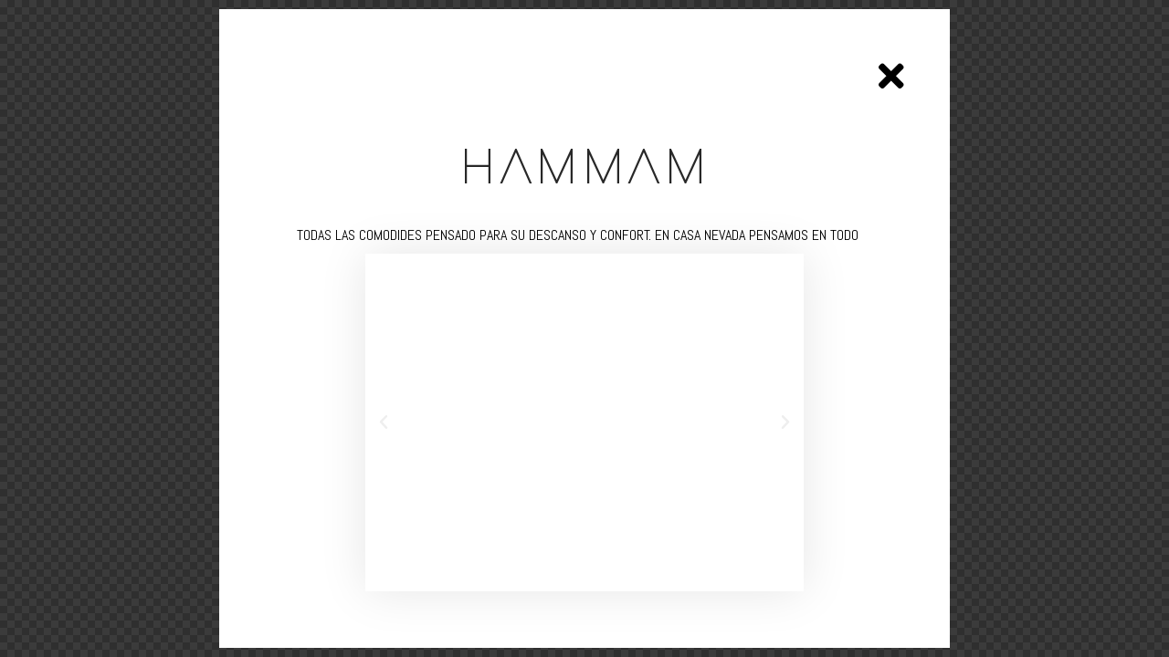

--- FILE ---
content_type: text/css
request_url: https://casanevada.es/wp-content/cache/autoptimize/css/autoptimize_single_145fadc6458817799923ff5c57a74952.css?ver=1605149296
body_size: -33
content:
@font-face{font-family:'adam-medium';src:url('/wp-content/uploads/useanyfont/1258adam-medium.woff2') format('woff2'),url('/wp-content/uploads/useanyfont/1258adam-medium.woff') format('woff');font-display:auto}.adam-medium{font-family:'adam-medium' !important}

--- FILE ---
content_type: text/css
request_url: https://casanevada.es/wp-content/uploads/essential-addons-elementor/734e5f942.min.css?ver=1769148652
body_size: 72968
content:
.tooltipster-fall,.tooltipster-grow.tooltipster-show{-webkit-transition-timing-function:cubic-bezier(.175,.885,.32,1);-moz-transition-timing-function:cubic-bezier(.175,.885,.32,1.15);-ms-transition-timing-function:cubic-bezier(.175,.885,.32,1.15);-o-transition-timing-function:cubic-bezier(.175,.885,.32,1.15)}.tooltipster-base{display:flex;pointer-events:none;position:absolute}.tooltipster-box{flex:1 1 auto}.tooltipster-content{box-sizing:border-box;max-height:100%;max-width:100%;overflow:auto}.tooltipster-ruler{bottom:0;left:0;overflow:hidden;position:fixed;right:0;top:0;visibility:hidden}.tooltipster-fade{opacity:0;-webkit-transition-property:opacity;-moz-transition-property:opacity;-o-transition-property:opacity;-ms-transition-property:opacity;transition-property:opacity}.tooltipster-fade.tooltipster-show{opacity:1}.tooltipster-grow{-webkit-transform:scale(0,0);-moz-transform:scale(0,0);-o-transform:scale(0,0);-ms-transform:scale(0,0);transform:scale(0,0);-webkit-transition-property:-webkit-transform;-moz-transition-property:-moz-transform;-o-transition-property:-o-transform;-ms-transition-property:-ms-transform;transition-property:transform;-webkit-backface-visibility:hidden}.tooltipster-grow.tooltipster-show{-webkit-transform:scale(1,1);-moz-transform:scale(1,1);-o-transform:scale(1,1);-ms-transform:scale(1,1);transform:scale(1,1);-webkit-transition-timing-function:cubic-bezier(.175,.885,.32,1.15);transition-timing-function:cubic-bezier(.175,.885,.32,1.15)}.tooltipster-swing{opacity:0;-webkit-transform:rotateZ(4deg);-moz-transform:rotateZ(4deg);-o-transform:rotateZ(4deg);-ms-transform:rotateZ(4deg);transform:rotateZ(4deg);-webkit-transition-property:-webkit-transform,opacity;-moz-transition-property:-moz-transform;-o-transition-property:-o-transform;-ms-transition-property:-ms-transform;transition-property:transform}.tooltipster-swing.tooltipster-show{opacity:1;-webkit-transform:rotateZ(0);-moz-transform:rotateZ(0);-o-transform:rotateZ(0);-ms-transform:rotateZ(0);transform:rotateZ(0);-webkit-transition-timing-function:cubic-bezier(.23,.635,.495,1);-webkit-transition-timing-function:cubic-bezier(.23,.635,.495,2.4);-moz-transition-timing-function:cubic-bezier(.23,.635,.495,2.4);-ms-transition-timing-function:cubic-bezier(.23,.635,.495,2.4);-o-transition-timing-function:cubic-bezier(.23,.635,.495,2.4);transition-timing-function:cubic-bezier(.23,.635,.495,2.4)}.tooltipster-fall{-webkit-transition-property:top;-moz-transition-property:top;-o-transition-property:top;-ms-transition-property:top;transition-property:top;-webkit-transition-timing-function:cubic-bezier(.175,.885,.32,1.15);transition-timing-function:cubic-bezier(.175,.885,.32,1.15)}.tooltipster-fall.tooltipster-initial{top:0!important}.tooltipster-fall.tooltipster-dying{-webkit-transition-property:all;-moz-transition-property:all;-o-transition-property:all;-ms-transition-property:all;transition-property:all;top:0!important;opacity:0}.tooltipster-slide{-webkit-transition-property:left;-moz-transition-property:left;-o-transition-property:left;-ms-transition-property:left;transition-property:left;-webkit-transition-timing-function:cubic-bezier(.175,.885,.32,1);-webkit-transition-timing-function:cubic-bezier(.175,.885,.32,1.15);-moz-transition-timing-function:cubic-bezier(.175,.885,.32,1.15);-ms-transition-timing-function:cubic-bezier(.175,.885,.32,1.15);-o-transition-timing-function:cubic-bezier(.175,.885,.32,1.15);transition-timing-function:cubic-bezier(.175,.885,.32,1.15)}.tooltipster-slide.tooltipster-initial{left:-40px!important}.tooltipster-slide.tooltipster-dying{-webkit-transition-property:all;-moz-transition-property:all;-o-transition-property:all;-ms-transition-property:all;transition-property:all;left:0!important;opacity:0}@keyframes tooltipster-fading{0%{opacity:0}100%{opacity:1}}.tooltipster-update-fade{animation:tooltipster-fading .4s}@keyframes tooltipster-rotating{25%{transform:rotate(-2deg)}75%{transform:rotate(2deg)}100%{transform:rotate(0)}}.tooltipster-update-rotate{animation:tooltipster-rotating .6s}@keyframes tooltipster-scaling{50%{transform:scale(1.1)}100%{transform:scale(1)}}.tooltipster-update-scale{animation:tooltipster-scaling .6s}.tooltipster-sidetip .tooltipster-box{background:#565656;border:2px solid #000;border-radius:4px}.tooltipster-sidetip.tooltipster-bottom .tooltipster-box{margin-top:8px}.tooltipster-sidetip.tooltipster-left .tooltipster-box{margin-right:8px}.tooltipster-sidetip.tooltipster-right .tooltipster-box{margin-left:8px}.tooltipster-sidetip.tooltipster-top .tooltipster-box{margin-bottom:8px}.tooltipster-sidetip .tooltipster-content{color:#fff;line-height:18px;padding:6px 14px}.tooltipster-sidetip .tooltipster-arrow{overflow:hidden;position:absolute}.tooltipster-sidetip.tooltipster-bottom .tooltipster-arrow{height:10px;margin-left:-10px;top:0;width:20px}.tooltipster-sidetip.tooltipster-left .tooltipster-arrow{height:20px;margin-top:-10px;right:0;top:0;width:10px}.tooltipster-sidetip.tooltipster-right .tooltipster-arrow{height:20px;margin-top:-10px;left:0;top:0;width:10px}.tooltipster-sidetip.tooltipster-top .tooltipster-arrow{bottom:0;height:10px;margin-left:-10px;width:20px}.tooltipster-sidetip .tooltipster-arrow-background,.tooltipster-sidetip .tooltipster-arrow-border{height:0;position:absolute;width:0}.tooltipster-sidetip .tooltipster-arrow-background{border:10px solid transparent}.tooltipster-sidetip.tooltipster-bottom .tooltipster-arrow-background{border-bottom-color:#565656;left:0;top:3px}.tooltipster-sidetip.tooltipster-left .tooltipster-arrow-background{border-left-color:#565656;left:-3px;top:0}.tooltipster-sidetip.tooltipster-right .tooltipster-arrow-background{border-right-color:#565656;left:3px;top:0}.tooltipster-sidetip.tooltipster-top .tooltipster-arrow-background{border-top-color:#565656;left:0;top:-3px}.tooltipster-sidetip .tooltipster-arrow-border{border:10px solid transparent;left:0;top:0}.tooltipster-sidetip.tooltipster-bottom .tooltipster-arrow-border{border-bottom-color:#000}.tooltipster-sidetip.tooltipster-left .tooltipster-arrow-border{border-left-color:#000}.tooltipster-sidetip.tooltipster-right .tooltipster-arrow-border{border-right-color:#000}.tooltipster-sidetip.tooltipster-top .tooltipster-arrow-border{border-top-color:#000}.tooltipster-sidetip .tooltipster-arrow-uncropped{position:relative}.tooltipster-sidetip.tooltipster-bottom .tooltipster-arrow-uncropped{top:-10px}.tooltipster-sidetip.tooltipster-right .tooltipster-arrow-uncropped{left:-10px}body div.mfp-bg{z-index:1042;overflow:hidden;background:#0b0b0b;opacity:.8}.mfp-wrap,body div.mfp-bg{top:0;left:0;width:100%;height:100%;position:fixed}.mfp-wrap{z-index:1043;outline:none!important;-webkit-backface-visibility:hidden;backface-visibility:hidden}.mfp-container{text-align:center;position:absolute;width:100%;height:100%;left:0;top:0;padding:0 8px;-webkit-box-sizing:border-box;box-sizing:border-box}.mfp-container:before{content:"";display:inline-block;height:100%;vertical-align:middle}.mfp-align-top .mfp-container:before{display:none}.mfp-content{position:relative;display:inline-block;vertical-align:middle;margin:0 auto;text-align:left;z-index:1045}.mfp-ajax-holder .mfp-content,.mfp-inline-holder .mfp-content{width:100%;cursor:auto}.mfp-ajax-cur{cursor:progress}.mfp-zoom-out-cur,.mfp-zoom-out-cur .mfp-image-holder .mfp-close{cursor:-webkit-zoom-out;cursor:zoom-out}.mfp-zoom{cursor:pointer;cursor:-webkit-zoom-in;cursor:zoom-in}.mfp-auto-cursor .mfp-content{cursor:auto}.mfp-arrow,.mfp-close,.mfp-counter,.mfp-preloader{-webkit-user-select:none;-moz-user-select:none;-ms-user-select:none;user-select:none}.mfp-loading.mfp-figure{display:none}.mfp-hide{display:none!important}.mfp-preloader{color:#ccc;position:absolute;top:50%;width:auto;text-align:center;margin-top:-.8em;left:8px;right:8px;z-index:1044}.mfp-preloader a{color:#ccc}.mfp-preloader a:hover{color:#fff}.mfp-s-error .mfp-content,.mfp-s-ready .mfp-preloader{display:none}button.mfp-arrow,button.mfp-close{overflow:visible;cursor:pointer;background:transparent;border:0;-webkit-appearance:none;display:block;outline:none;padding:0;z-index:1046;-webkit-box-shadow:none;box-shadow:none;-ms-touch-action:manipulation;touch-action:manipulation}button::-moz-focus-inner{padding:0;border:0}.mfp-close{width:44px;height:44px;line-height:44px;position:absolute;right:0;top:0;text-decoration:none;text-align:center;opacity:.65;padding:0 0 18px 10px;color:#fff;font-style:normal;font-size:28px;font-family:Arial,Baskerville,monospace}.mfp-close:focus,.mfp-close:hover{opacity:1}.mfp-close:active{top:1px}.mfp-close-btn-in .mfp-close{color:#333}.mfp-iframe-holder .mfp-close,.mfp-image-holder .mfp-close{color:#fff;right:-6px;text-align:right;padding-right:6px;width:100%}.mfp-counter{position:absolute;top:0;right:0;color:#ccc;font-size:12px;line-height:18px;white-space:nowrap}.mfp-arrow{position:absolute;opacity:.65;top:50%;margin:-55px 0 0;padding:0;width:90px;height:110px;-webkit-tap-highlight-color:transparent}.mfp-arrow:active{margin-top:-54px}.mfp-arrow:focus,.mfp-arrow:hover{opacity:1}.mfp-arrow:after,.mfp-arrow:before{content:"";display:block;width:0;height:0;position:absolute;left:0;top:0;margin-top:35px;margin-left:35px;border:inset transparent}.mfp-arrow:after{border-top-width:13px;border-bottom-width:13px;top:8px}.mfp-arrow:before{border-top-width:21px;border-bottom-width:21px;opacity:.7}.mfp-arrow-left{left:0}.mfp-arrow-left:after{border-right:17px solid #fff;margin-left:31px}.mfp-arrow-left:before{margin-left:25px;border-right:27px solid #3f3f3f}.mfp-arrow-right{right:0}.mfp-arrow-right:after{border-left:17px solid #fff;margin-left:39px}.mfp-arrow-right:before{border-left:27px solid #3f3f3f}.mfp-iframe-holder{padding-top:40px;padding-bottom:40px}.mfp-iframe-holder .mfp-content{line-height:0;width:100%;max-width:900px}.mfp-iframe-holder .mfp-close{top:-40px}.mfp-iframe-scaler{width:100%;height:0;overflow:hidden;padding-top:56.25%}.mfp-iframe-scaler iframe{position:absolute;display:block;top:0;left:0;width:100%;height:100%;-webkit-box-shadow:0 0 8px rgba(0,0,0,.6);box-shadow:0 0 8px rgba(0,0,0,.6);background:#000}img.mfp-img{width:auto;max-width:100%;height:auto;display:block;-webkit-box-sizing:border-box;box-sizing:border-box;padding:40px 0;margin:0 auto}.mfp-figure,img.mfp-img{line-height:0}.mfp-figure:after{content:"";position:absolute;left:0;top:40px;bottom:40px;display:block;right:0;width:auto;height:auto;z-index:-1;-webkit-box-shadow:0 0 8px rgba(0,0,0,.6);box-shadow:0 0 8px rgba(0,0,0,.6);background:#444}.mfp-figure small{color:#bdbdbd;display:block;font-size:12px;line-height:14px}.mfp-figure figure{margin:0}.mfp-bottom-bar{margin-top:-36px;position:absolute;top:100%;left:0;width:100%;cursor:auto}.mfp-title{text-align:left;line-height:18px;color:#f3f3f3;word-wrap:break-word;padding-right:36px}.mfp-image-holder .mfp-content{max-width:100%}.mfp-gallery .mfp-image-holder .mfp-figure{cursor:pointer}button.mfp-close,button.mfp-close:hover{display:inline-block!important;background:transparent;width:auto}.mfp-arrow,.mfp-arrow:hover{background:transparent}@media screen and (max-height:300px),screen and (max-width:800px)and (orientation:landscape){.mfp-img-mobile .mfp-image-holder{padding-left:0;padding-right:0}.mfp-img-mobile img.mfp-img{padding:0}.mfp-img-mobile .mfp-figure:after{top:0;bottom:0}.mfp-img-mobile .mfp-figure small{display:inline;margin-left:5px}.mfp-img-mobile .mfp-bottom-bar{background:rgba(0,0,0,.6);bottom:0;margin:0;top:auto;padding:3px 5px;position:fixed;-webkit-box-sizing:border-box;box-sizing:border-box}.mfp-img-mobile .mfp-bottom-bar:empty{padding:0}.mfp-img-mobile .mfp-counter{right:5px;top:3px}.mfp-img-mobile .mfp-close{top:0;right:0;width:35px;height:35px;line-height:35px;background:rgba(0,0,0,.6);position:fixed;text-align:center;padding:0}}@media (max-width:900px){.mfp-arrow{-webkit-transform:scale(.75);-ms-transform:scale(.75);transform:scale(.75)}.mfp-arrow-left{-webkit-transform-origin:0;-ms-transform-origin:0;transform-origin:0}.mfp-arrow-right{-webkit-transform-origin:100%;-ms-transform-origin:100%;transform-origin:100%}.mfp-container{padding-left:6px;padding-right:6px}}
@keyframes plyr-progress{to{background-position:25px 0;background-position:var(--plyr-progress-loading-size,25px) 0}}@keyframes plyr-popup{0%{opacity:.5;transform:translateY(10px)}to{opacity:1;transform:translateY(0)}}@keyframes plyr-fade-in{from{opacity:0}to{opacity:1}}.plyr{-moz-osx-font-smoothing:grayscale;-webkit-font-smoothing:antialiased;align-items:center;direction:ltr;display:flex;flex-direction:column;font-family:inherit;font-family:var(--plyr-font-family,inherit);font-variant-numeric:tabular-nums;font-weight:400;font-weight:var(--plyr-font-weight-regular,400);height:100%;line-height:1.7;line-height:var(--plyr-line-height,1.7);max-width:100%;min-width:200px;position:relative;text-shadow:none;transition:box-shadow .3s ease;z-index:0}.plyr audio,.plyr iframe,.plyr video{display:block;height:100%;width:100%}.plyr button{font:inherit;line-height:inherit;width:auto}.plyr:focus{outline:0}.plyr--full-ui{box-sizing:border-box}.plyr--full-ui *,.plyr--full-ui ::after,.plyr--full-ui ::before{box-sizing:inherit}.plyr--full-ui a,.plyr--full-ui button,.plyr--full-ui input,.plyr--full-ui label{touch-action:manipulation}.plyr__badge{background:#4a5464;background:var(--plyr-badge-background,#4a5464);border-radius:2px;border-radius:var(--plyr-badge-border-radius,2px);color:#fff;color:var(--plyr-badge-text-color,#fff);font-size:9px;font-size:var(--plyr-font-size-badge,9px);line-height:1;padding:3px 4px}.plyr--full-ui ::-webkit-media-text-track-container{display:none}.plyr__captions{animation:plyr-fade-in .3s ease;bottom:0;display:none;font-size:13px;font-size:var(--plyr-font-size-small,13px);left:0;padding:10px;padding:var(--plyr-control-spacing,10px);position:absolute;text-align:center;transition:transform .4s ease-in-out;width:100%}.plyr__captions span:empty{display:none}@media (min-width:480px){.plyr__captions{font-size:15px;font-size:var(--plyr-font-size-base,15px);padding:calc(10px * 2);padding:calc(var(--plyr-control-spacing,10px) * 2)}}@media (min-width:768px){.plyr__captions{font-size:18px;font-size:var(--plyr-font-size-large,18px)}}.plyr--captions-active .plyr__captions{display:block}.plyr:not(.plyr--hide-controls) .plyr__controls:not(:empty)~.plyr__captions{transform:translateY(calc(10px * -4));transform:translateY(calc(var(--plyr-control-spacing,10px) * -4))}.plyr__caption{background:rgba(0,0,0,.8);background:var(--plyr-captions-background,rgba(0,0,0,.8));border-radius:2px;-webkit-box-decoration-break:clone;box-decoration-break:clone;color:#fff;color:var(--plyr-captions-text-color,#fff);line-height:185%;padding:.2em .5em;white-space:pre-wrap}.plyr__caption div{display:inline}.plyr__control{background:0 0;border:0;border-radius:3px;border-radius:var(--plyr-control-radius,3px);color:inherit;cursor:pointer;flex-shrink:0;overflow:visible;padding:calc(10px * .7);padding:var(--plyr-control-padding,calc(var(--plyr-control-spacing,10px) * .7));position:relative;transition:all .3s ease}.plyr__control svg{display:block;fill:currentColor;height:18px;height:var(--plyr-control-icon-size,18px);pointer-events:none;width:18px;width:var(--plyr-control-icon-size,18px)}.plyr__control:focus{outline:0}.plyr__control.plyr__tab-focus{outline-color:#00b3ff;outline-color:var(--plyr-tab-focus-color,var(--plyr-color-main,var(--plyr-color-main,#00b3ff)));outline-offset:2px;outline-style:dotted;outline-width:3px}a.plyr__control{text-decoration:none}a.plyr__control::after,a.plyr__control::before{display:none}.plyr__control.plyr__control--pressed .icon--not-pressed,.plyr__control.plyr__control--pressed .label--not-pressed,.plyr__control:not(.plyr__control--pressed) .icon--pressed,.plyr__control:not(.plyr__control--pressed) .label--pressed{display:none}.plyr--full-ui ::-webkit-media-controls{display:none}.plyr__controls{align-items:center;display:flex;justify-content:flex-end;text-align:center}.plyr__controls .plyr__progress__container{flex:1;min-width:0}.plyr__controls .plyr__controls__item{margin-left:calc(10px / 4);margin-left:calc(var(--plyr-control-spacing,10px)/ 4)}.plyr__controls .plyr__controls__item:first-child{margin-left:0;margin-right:auto}.plyr__controls .plyr__controls__item.plyr__progress__container{padding-left:calc(10px / 4);padding-left:calc(var(--plyr-control-spacing,10px)/ 4)}.plyr__controls .plyr__controls__item.plyr__time{padding:0 calc(10px / 2);padding:0 calc(var(--plyr-control-spacing,10px)/ 2)}.plyr__controls .plyr__controls__item.plyr__progress__container:first-child,.plyr__controls .plyr__controls__item.plyr__time+.plyr__time,.plyr__controls .plyr__controls__item.plyr__time:first-child{padding-left:0}.plyr__controls:empty{display:none}.plyr [data-plyr=airplay],.plyr [data-plyr=captions],.plyr [data-plyr=fullscreen],.plyr [data-plyr=pip]{display:none}.plyr--airplay-supported [data-plyr=airplay],.plyr--captions-enabled [data-plyr=captions],.plyr--fullscreen-enabled [data-plyr=fullscreen],.plyr--pip-supported [data-plyr=pip]{display:inline-block}.plyr__menu{display:flex;position:relative}.plyr__menu .plyr__control svg{transition:transform .3s ease}.plyr__menu .plyr__control[aria-expanded=true] svg{transform:rotate(90deg)}.plyr__menu .plyr__control[aria-expanded=true] .plyr__tooltip{display:none}.plyr__menu__container{animation:plyr-popup .2s ease;background:rgba(255,255,255,.9);background:var(--plyr-menu-background,rgba(255,255,255,.9));border-radius:4px;bottom:100%;box-shadow:0 1px 2px rgba(0,0,0,.15);box-shadow:var(--plyr-menu-shadow,0 1px 2px rgba(0,0,0,.15));color:#4a5464;color:var(--plyr-menu-color,#4a5464);font-size:15px;font-size:var(--plyr-font-size-base,15px);margin-bottom:10px;position:absolute;right:-3px;text-align:left;white-space:nowrap;z-index:3}.plyr__menu__container>div{overflow:hidden;transition:height .35s cubic-bezier(.4,0,.2,1),width .35s cubic-bezier(.4,0,.2,1)}.plyr__menu__container::after{border:4px solid transparent;border:var(--plyr-menu-arrow-size,4px) solid transparent;border-top-color:rgba(255,255,255,.9);border-top-color:var(--plyr-menu-background,rgba(255,255,255,.9));content:'';height:0;position:absolute;right:calc(((18px / 2) + calc(10px * .7)) - (4px / 2));right:calc(((var(--plyr-control-icon-size,18px)/ 2) + var(--plyr-control-padding,calc(var(--plyr-control-spacing,10px) * .7))) - (var(--plyr-menu-arrow-size,4px)/ 2));top:100%;width:0}.plyr__menu__container [role=menu]{padding:calc(10px * .7);padding:var(--plyr-control-padding,calc(var(--plyr-control-spacing,10px) * .7))}.plyr__menu__container [role=menuitem],.plyr__menu__container [role=menuitemradio]{margin-top:2px}.plyr__menu__container [role=menuitem]:first-child,.plyr__menu__container [role=menuitemradio]:first-child{margin-top:0}.plyr__menu__container .plyr__control{align-items:center;color:#4a5464;color:var(--plyr-menu-color,#4a5464);display:flex;font-size:13px;font-size:var(--plyr-font-size-menu,var(--plyr-font-size-small,13px));padding-bottom:calc(calc(10px * .7)/ 1.5);padding-bottom:calc(var(--plyr-control-padding,calc(var(--plyr-control-spacing,10px) * .7))/ 1.5);padding-left:calc(calc(10px * .7) * 1.5);padding-left:calc(var(--plyr-control-padding,calc(var(--plyr-control-spacing,10px) * .7)) * 1.5);padding-right:calc(calc(10px * .7) * 1.5);padding-right:calc(var(--plyr-control-padding,calc(var(--plyr-control-spacing,10px) * .7)) * 1.5);padding-top:calc(calc(10px * .7)/ 1.5);padding-top:calc(var(--plyr-control-padding,calc(var(--plyr-control-spacing,10px) * .7))/ 1.5);-webkit-user-select:none;-ms-user-select:none;user-select:none;width:100%}.plyr__menu__container .plyr__control>span{align-items:inherit;display:flex;width:100%}.plyr__menu__container .plyr__control::after{border:4px solid transparent;border:var(--plyr-menu-item-arrow-size,4px) solid transparent;content:'';position:absolute;top:50%;transform:translateY(-50%)}.plyr__menu__container .plyr__control--forward{padding-right:calc(calc(10px * .7) * 4);padding-right:calc(var(--plyr-control-padding,calc(var(--plyr-control-spacing,10px) * .7)) * 4)}.plyr__menu__container .plyr__control--forward::after{border-left-color:#728197;border-left-color:var(--plyr-menu-arrow-color,#728197);right:calc((calc(10px * .7) * 1.5) - 4px);right:calc((var(--plyr-control-padding,calc(var(--plyr-control-spacing,10px) * .7)) * 1.5) - var(--plyr-menu-item-arrow-size,4px))}.plyr__menu__container .plyr__control--forward.plyr__tab-focus::after,.plyr__menu__container .plyr__control--forward:hover::after{border-left-color:currentColor}.plyr__menu__container .plyr__control--back{font-weight:400;font-weight:var(--plyr-font-weight-regular,400);margin:calc(10px * .7);margin:var(--plyr-control-padding,calc(var(--plyr-control-spacing,10px) * .7));margin-bottom:calc(calc(10px * .7)/ 2);margin-bottom:calc(var(--plyr-control-padding,calc(var(--plyr-control-spacing,10px) * .7))/ 2);padding-left:calc(calc(10px * .7) * 4);padding-left:calc(var(--plyr-control-padding,calc(var(--plyr-control-spacing,10px) * .7)) * 4);position:relative;width:calc(100% - (calc(10px * .7) * 2));width:calc(100% - (var(--plyr-control-padding,calc(var(--plyr-control-spacing,10px) * .7)) * 2))}.plyr__menu__container .plyr__control--back::after{border-right-color:#728197;border-right-color:var(--plyr-menu-arrow-color,#728197);left:calc((calc(10px * .7) * 1.5) - 4px);left:calc((var(--plyr-control-padding,calc(var(--plyr-control-spacing,10px) * .7)) * 1.5) - var(--plyr-menu-item-arrow-size,4px))}.plyr__menu__container .plyr__control--back::before{background:#dcdfe5;background:var(--plyr-menu-back-border-color,#dcdfe5);box-shadow:0 1px 0 #fff;box-shadow:0 1px 0 var(--plyr-menu-back-border-shadow-color,#fff);content:'';height:1px;left:0;margin-top:calc(calc(10px * .7)/ 2);margin-top:calc(var(--plyr-control-padding,calc(var(--plyr-control-spacing,10px) * .7))/ 2);overflow:hidden;position:absolute;right:0;top:100%}.plyr__menu__container .plyr__control--back.plyr__tab-focus::after,.plyr__menu__container .plyr__control--back:hover::after{border-right-color:currentColor}.plyr__menu__container .plyr__control[role=menuitemradio]{padding-left:calc(10px * .7);padding-left:var(--plyr-control-padding,calc(var(--plyr-control-spacing,10px) * .7))}.plyr__menu__container .plyr__control[role=menuitemradio]::after,.plyr__menu__container .plyr__control[role=menuitemradio]::before{border-radius:100%}.plyr__menu__container .plyr__control[role=menuitemradio]::before{background:rgba(0,0,0,.1);content:'';display:block;flex-shrink:0;height:16px;margin-right:10px;margin-right:var(--plyr-control-spacing,10px);transition:all .3s ease;width:16px}.plyr__menu__container .plyr__control[role=menuitemradio]::after{background:#fff;border:0;height:6px;left:12px;opacity:0;top:50%;transform:translateY(-50%) scale(0);transition:transform .3s ease,opacity .3s ease;width:6px}.plyr__menu__container .plyr__control[role=menuitemradio][aria-checked=true]::before{background:#00b3ff;background:var(--plyr-control-toggle-checked-background,var(--plyr-color-main,var(--plyr-color-main,#00b3ff)))}.plyr__menu__container .plyr__control[role=menuitemradio][aria-checked=true]::after{opacity:1;transform:translateY(-50%) scale(1)}.plyr__menu__container .plyr__control[role=menuitemradio].plyr__tab-focus::before,.plyr__menu__container .plyr__control[role=menuitemradio]:hover::before{background:rgba(35,40,47,.1)}.plyr__menu__container .plyr__menu__value{align-items:center;display:flex;margin-left:auto;margin-right:calc((calc(10px * .7) - 2) * -1);margin-right:calc((var(--plyr-control-padding,calc(var(--plyr-control-spacing,10px) * .7)) - 2) * -1);overflow:hidden;padding-left:calc(calc(10px * .7) * 3.5);padding-left:calc(var(--plyr-control-padding,calc(var(--plyr-control-spacing,10px) * .7)) * 3.5);pointer-events:none}.plyr--full-ui input[type=range]{-webkit-appearance:none;background:0 0;border:0;border-radius:calc(13px * 2);border-radius:calc(var(--plyr-range-thumb-height,13px) * 2);color:#00b3ff;color:var(--plyr-range-fill-background,var(--plyr-color-main,var(--plyr-color-main,#00b3ff)));display:block;height:calc((3px * 2) + 13px);height:calc((var(--plyr-range-thumb-active-shadow-width,3px) * 2) + var(--plyr-range-thumb-height,13px));margin:0;padding:0;transition:box-shadow .3s ease;width:100%}.plyr--full-ui input[type=range]::-webkit-slider-runnable-track{background:0 0;border:0;border-radius:calc(5px / 2);border-radius:calc(var(--plyr-range-track-height,5px)/ 2);height:5px;height:var(--plyr-range-track-height,5px);-webkit-transition:box-shadow .3s ease;transition:box-shadow .3s ease;-webkit-user-select:none;user-select:none;background-image:linear-gradient(to right,currentColor 0,transparent 0);background-image:linear-gradient(to right,currentColor var(--value,0),transparent var(--value,0))}.plyr--full-ui input[type=range]::-webkit-slider-thumb{background:#fff;background:var(--plyr-range-thumb-background,#fff);border:0;border-radius:100%;box-shadow:0 1px 1px rgba(35,40,47,.15),0 0 0 1px rgba(35,40,47,.2);box-shadow:var(--plyr-range-thumb-shadow,0 1px 1px rgba(35,40,47,.15),0 0 0 1px rgba(35,40,47,.2));height:13px;height:var(--plyr-range-thumb-height,13px);position:relative;-webkit-transition:all .2s ease;transition:all .2s ease;width:13px;width:var(--plyr-range-thumb-height,13px);-webkit-appearance:none;margin-top:calc(((13px - 5px)/ 2) * -1);margin-top:calc(((var(--plyr-range-thumb-height,13px) - var(--plyr-range-track-height,5px))/ 2) * -1)}.plyr--full-ui input[type=range]::-moz-range-track{background:0 0;border:0;border-radius:calc(5px / 2);border-radius:calc(var(--plyr-range-track-height,5px)/ 2);height:5px;height:var(--plyr-range-track-height,5px);-moz-transition:box-shadow .3s ease;transition:box-shadow .3s ease;user-select:none}.plyr--full-ui input[type=range]::-moz-range-thumb{background:#fff;background:var(--plyr-range-thumb-background,#fff);border:0;border-radius:100%;box-shadow:0 1px 1px rgba(35,40,47,.15),0 0 0 1px rgba(35,40,47,.2);box-shadow:var(--plyr-range-thumb-shadow,0 1px 1px rgba(35,40,47,.15),0 0 0 1px rgba(35,40,47,.2));height:13px;height:var(--plyr-range-thumb-height,13px);position:relative;-moz-transition:all .2s ease;transition:all .2s ease;width:13px;width:var(--plyr-range-thumb-height,13px)}.plyr--full-ui input[type=range]::-moz-range-progress{background:currentColor;border-radius:calc(5px / 2);border-radius:calc(var(--plyr-range-track-height,5px)/ 2);height:5px;height:var(--plyr-range-track-height,5px)}.plyr--full-ui input[type=range]::-ms-track{background:0 0;border:0;border-radius:calc(5px / 2);border-radius:calc(var(--plyr-range-track-height,5px)/ 2);height:5px;height:var(--plyr-range-track-height,5px);-ms-transition:box-shadow .3s ease;transition:box-shadow .3s ease;-ms-user-select:none;user-select:none;color:transparent}.plyr--full-ui input[type=range]::-ms-fill-upper{background:0 0;border:0;border-radius:calc(5px / 2);border-radius:calc(var(--plyr-range-track-height,5px)/ 2);height:5px;height:var(--plyr-range-track-height,5px);-ms-transition:box-shadow .3s ease;transition:box-shadow .3s ease;-ms-user-select:none;user-select:none}.plyr--full-ui input[type=range]::-ms-fill-lower{background:0 0;border:0;border-radius:calc(5px / 2);border-radius:calc(var(--plyr-range-track-height,5px)/ 2);height:5px;height:var(--plyr-range-track-height,5px);-ms-transition:box-shadow .3s ease;transition:box-shadow .3s ease;-ms-user-select:none;user-select:none;background:currentColor}.plyr--full-ui input[type=range]::-ms-thumb{background:#fff;background:var(--plyr-range-thumb-background,#fff);border:0;border-radius:100%;box-shadow:0 1px 1px rgba(35,40,47,.15),0 0 0 1px rgba(35,40,47,.2);box-shadow:var(--plyr-range-thumb-shadow,0 1px 1px rgba(35,40,47,.15),0 0 0 1px rgba(35,40,47,.2));height:13px;height:var(--plyr-range-thumb-height,13px);position:relative;-ms-transition:all .2s ease;transition:all .2s ease;width:13px;width:var(--plyr-range-thumb-height,13px);margin-top:0}.plyr--full-ui input[type=range]::-ms-tooltip{display:none}.plyr--full-ui input[type=range]:focus{outline:0}.plyr--full-ui input[type=range]::-moz-focus-outer{border:0}.plyr--full-ui input[type=range].plyr__tab-focus::-webkit-slider-runnable-track{outline-color:#00b3ff;outline-color:var(--plyr-tab-focus-color,var(--plyr-color-main,var(--plyr-color-main,#00b3ff)));outline-offset:2px;outline-style:dotted;outline-width:3px}.plyr--full-ui input[type=range].plyr__tab-focus::-moz-range-track{outline-color:#00b3ff;outline-color:var(--plyr-tab-focus-color,var(--plyr-color-main,var(--plyr-color-main,#00b3ff)));outline-offset:2px;outline-style:dotted;outline-width:3px}.plyr--full-ui input[type=range].plyr__tab-focus::-ms-track{outline-color:#00b3ff;outline-color:var(--plyr-tab-focus-color,var(--plyr-color-main,var(--plyr-color-main,#00b3ff)));outline-offset:2px;outline-style:dotted;outline-width:3px}.plyr__poster{background-color:#000;background-position:50% 50%;background-repeat:no-repeat;background-size:contain;height:100%;left:0;opacity:0;position:absolute;top:0;transition:opacity .2s ease;width:100%;z-index:1}.plyr--stopped.plyr__poster-enabled .plyr__poster{opacity:1}.plyr__time{font-size:13px;font-size:var(--plyr-font-size-time,var(--plyr-font-size-small,13px))}.plyr__time+.plyr__time::before{content:'\2044';margin-right:10px;margin-right:var(--plyr-control-spacing,10px)}@media (max-width:calc(768px - 1)){.plyr__time+.plyr__time{display:none}}.plyr__tooltip{background:rgba(255,255,255,.9);background:var(--plyr-tooltip-background,rgba(255,255,255,.9));border-radius:3px;border-radius:var(--plyr-tooltip-radius,3px);bottom:100%;box-shadow:0 1px 2px rgba(0,0,0,.15);box-shadow:var(--plyr-tooltip-shadow,0 1px 2px rgba(0,0,0,.15));color:#4a5464;color:var(--plyr-tooltip-color,#4a5464);font-size:13px;font-size:var(--plyr-font-size-small,13px);font-weight:400;font-weight:var(--plyr-font-weight-regular,400);left:50%;line-height:1.3;margin-bottom:calc(calc(10px / 2) * 2);margin-bottom:calc(var(--plyr-tooltip-padding,calc(var(--plyr-control-spacing,10px)/ 2)) * 2);opacity:0;padding:calc(10px / 2) calc(calc(10px / 2) * 1.5);padding:var(--plyr-tooltip-padding,calc(var(--plyr-control-spacing,10px)/ 2)) calc(var(--plyr-tooltip-padding,calc(var(--plyr-control-spacing,10px)/ 2)) * 1.5);pointer-events:none;position:absolute;transform:translate(-50%,10px) scale(.8);transform-origin:50% 100%;transition:transform .2s .1s ease,opacity .2s .1s ease;white-space:nowrap;z-index:2}.plyr__tooltip::before{border-left:4px solid transparent;border-left:var(--plyr-tooltip-arrow-size,4px) solid transparent;border-right:4px solid transparent;border-right:var(--plyr-tooltip-arrow-size,4px) solid transparent;border-top:4px solid rgba(255,255,255,.9);border-top:var(--plyr-tooltip-arrow-size,4px) solid var(--plyr-tooltip-background,rgba(255,255,255,.9));bottom:calc(4px * -1);bottom:calc(var(--plyr-tooltip-arrow-size,4px) * -1);content:'';height:0;left:50%;position:absolute;transform:translateX(-50%);width:0;z-index:2}.plyr .plyr__control.plyr__tab-focus .plyr__tooltip,.plyr .plyr__control:hover .plyr__tooltip,.plyr__tooltip--visible{opacity:1;transform:translate(-50%,0) scale(1)}.plyr .plyr__control:hover .plyr__tooltip{z-index:3}.plyr__controls>.plyr__control:first-child .plyr__tooltip,.plyr__controls>.plyr__control:first-child+.plyr__control .plyr__tooltip{left:0;transform:translate(0,10px) scale(.8);transform-origin:0 100%}.plyr__controls>.plyr__control:first-child .plyr__tooltip::before,.plyr__controls>.plyr__control:first-child+.plyr__control .plyr__tooltip::before{left:calc((18px / 2) + calc(10px * .7));left:calc((var(--plyr-control-icon-size,18px)/ 2) + var(--plyr-control-padding,calc(var(--plyr-control-spacing,10px) * .7)))}.plyr__controls>.plyr__control:last-child .plyr__tooltip{left:auto;right:0;transform:translate(0,10px) scale(.8);transform-origin:100% 100%}.plyr__controls>.plyr__control:last-child .plyr__tooltip::before{left:auto;right:calc((18px / 2) + calc(10px * .7));right:calc((var(--plyr-control-icon-size,18px)/ 2) + var(--plyr-control-padding,calc(var(--plyr-control-spacing,10px) * .7)));transform:translateX(50%)}.plyr__controls>.plyr__control:first-child .plyr__tooltip--visible,.plyr__controls>.plyr__control:first-child+.plyr__control .plyr__tooltip--visible,.plyr__controls>.plyr__control:first-child+.plyr__control.plyr__tab-focus .plyr__tooltip,.plyr__controls>.plyr__control:first-child+.plyr__control:hover .plyr__tooltip,.plyr__controls>.plyr__control:first-child.plyr__tab-focus .plyr__tooltip,.plyr__controls>.plyr__control:first-child:hover .plyr__tooltip,.plyr__controls>.plyr__control:last-child .plyr__tooltip--visible,.plyr__controls>.plyr__control:last-child.plyr__tab-focus .plyr__tooltip,.plyr__controls>.plyr__control:last-child:hover .plyr__tooltip{transform:translate(0,0) scale(1)}.plyr__progress{left:calc(13px * .5);left:calc(var(--plyr-range-thumb-height,13px) * .5);margin-right:13px;margin-right:var(--plyr-range-thumb-height,13px);position:relative}.plyr__progress input[type=range],.plyr__progress__buffer{margin-left:calc(13px * -.5);margin-left:calc(var(--plyr-range-thumb-height,13px) * -.5);margin-right:calc(13px * -.5);margin-right:calc(var(--plyr-range-thumb-height,13px) * -.5);width:calc(100% + 13px);width:calc(100% + var(--plyr-range-thumb-height,13px))}.plyr__progress input[type=range]{position:relative;z-index:2}.plyr__progress .plyr__tooltip{font-size:13px;font-size:var(--plyr-font-size-time,var(--plyr-font-size-small,13px));left:0}.plyr__progress__buffer{-webkit-appearance:none;background:0 0;border:0;border-radius:100px;height:5px;height:var(--plyr-range-track-height,5px);left:0;margin-top:calc((5px / 2) * -1);margin-top:calc((var(--plyr-range-track-height,5px)/ 2) * -1);padding:0;position:absolute;top:50%}.plyr__progress__buffer::-webkit-progress-bar{background:0 0}.plyr__progress__buffer::-webkit-progress-value{background:currentColor;border-radius:100px;min-width:5px;min-width:var(--plyr-range-track-height,5px);-webkit-transition:width .2s ease;transition:width .2s ease}.plyr__progress__buffer::-moz-progress-bar{background:currentColor;border-radius:100px;min-width:5px;min-width:var(--plyr-range-track-height,5px);-moz-transition:width .2s ease;transition:width .2s ease}.plyr__progress__buffer::-ms-fill{border-radius:100px;-ms-transition:width .2s ease;transition:width .2s ease}.plyr--loading .plyr__progress__buffer{animation:plyr-progress 1s linear infinite;background-image:linear-gradient(-45deg,rgba(35,40,47,.6) 25%,transparent 25%,transparent 50%,rgba(35,40,47,.6) 50%,rgba(35,40,47,.6) 75%,transparent 75%,transparent);background-image:linear-gradient(-45deg,var(--plyr-progress-loading-background,rgba(35,40,47,.6)) 25%,transparent 25%,transparent 50%,var(--plyr-progress-loading-background,rgba(35,40,47,.6)) 50%,var(--plyr-progress-loading-background,rgba(35,40,47,.6)) 75%,transparent 75%,transparent);background-repeat:repeat-x;background-size:25px 25px;background-size:var(--plyr-progress-loading-size,25px) var(--plyr-progress-loading-size,25px);color:transparent}.plyr--video.plyr--loading .plyr__progress__buffer{background-color:rgba(255,255,255,.25);background-color:var(--plyr-video-progress-buffered-background,rgba(255,255,255,.25))}.plyr--audio.plyr--loading .plyr__progress__buffer{background-color:rgba(193,200,209,.6);background-color:var(--plyr-audio-progress-buffered-background,rgba(193,200,209,.6))}.plyr__volume{align-items:center;display:flex;max-width:110px;min-width:80px;position:relative;width:20%}.plyr__volume input[type=range]{margin-left:calc(10px / 2);margin-left:calc(var(--plyr-control-spacing,10px)/ 2);margin-right:calc(10px / 2);margin-right:calc(var(--plyr-control-spacing,10px)/ 2);position:relative;z-index:2}.plyr--is-ios .plyr__volume{min-width:0;width:auto}.plyr--audio{display:block}.plyr--audio .plyr__controls{background:#fff;background:var(--plyr-audio-controls-background,#fff);border-radius:inherit;color:#4a5464;color:var(--plyr-audio-control-color,#4a5464);padding:10px;padding:var(--plyr-control-spacing,10px)}.plyr--audio .plyr__control.plyr__tab-focus,.plyr--audio .plyr__control:hover,.plyr--audio .plyr__control[aria-expanded=true]{background:#00b3ff;background:var(--plyr-audio-control-background-hover,var(--plyr-color-main,var(--plyr-color-main,#00b3ff)));color:#fff;color:var(--plyr-audio-control-color-hover,#fff)}.plyr--full-ui.plyr--audio input[type=range]::-webkit-slider-runnable-track{background-color:rgba(193,200,209,.6);background-color:var(--plyr-audio-range-track-background,var(--plyr-audio-progress-buffered-background,rgba(193,200,209,.6)))}.plyr--full-ui.plyr--audio input[type=range]::-moz-range-track{background-color:rgba(193,200,209,.6);background-color:var(--plyr-audio-range-track-background,var(--plyr-audio-progress-buffered-background,rgba(193,200,209,.6)))}.plyr--full-ui.plyr--audio input[type=range]::-ms-track{background-color:rgba(193,200,209,.6);background-color:var(--plyr-audio-range-track-background,var(--plyr-audio-progress-buffered-background,rgba(193,200,209,.6)))}.plyr--full-ui.plyr--audio input[type=range]:active::-webkit-slider-thumb{box-shadow:0 1px 1px rgba(35,40,47,.15),0 0 0 1px rgba(35,40,47,.2),0 0 0 3px rgba(35,40,47,.1);box-shadow:var(--plyr-range-thumb-shadow,0 1px 1px rgba(35,40,47,.15),0 0 0 1px rgba(35,40,47,.2)),0 0 0 var(--plyr-range-thumb-active-shadow-width,3px) var(--plyr-audio-range-thumb-active-shadow-color,rgba(35,40,47,.1))}.plyr--full-ui.plyr--audio input[type=range]:active::-moz-range-thumb{box-shadow:0 1px 1px rgba(35,40,47,.15),0 0 0 1px rgba(35,40,47,.2),0 0 0 3px rgba(35,40,47,.1);box-shadow:var(--plyr-range-thumb-shadow,0 1px 1px rgba(35,40,47,.15),0 0 0 1px rgba(35,40,47,.2)),0 0 0 var(--plyr-range-thumb-active-shadow-width,3px) var(--plyr-audio-range-thumb-active-shadow-color,rgba(35,40,47,.1))}.plyr--full-ui.plyr--audio input[type=range]:active::-ms-thumb{box-shadow:0 1px 1px rgba(35,40,47,.15),0 0 0 1px rgba(35,40,47,.2),0 0 0 3px rgba(35,40,47,.1);box-shadow:var(--plyr-range-thumb-shadow,0 1px 1px rgba(35,40,47,.15),0 0 0 1px rgba(35,40,47,.2)),0 0 0 var(--plyr-range-thumb-active-shadow-width,3px) var(--plyr-audio-range-thumb-active-shadow-color,rgba(35,40,47,.1))}.plyr--audio .plyr__progress__buffer{color:rgba(193,200,209,.6);color:var(--plyr-audio-progress-buffered-background,rgba(193,200,209,.6))}.plyr--video{background:#000;overflow:hidden}.plyr--video.plyr--menu-open{overflow:visible}.plyr__video-wrapper{background:#000;height:100%;margin:auto;overflow:hidden;position:relative;width:100%}.plyr__video-embed,.plyr__video-wrapper--fixed-ratio{height:0;padding-bottom:56.25%}.plyr__video-embed iframe,.plyr__video-wrapper--fixed-ratio video{border:0;left:0;position:absolute;top:0}.plyr--full-ui .plyr__video-embed>.plyr__video-embed__container{padding-bottom:240%;position:relative;transform:translateY(-38.28125%)}.plyr--video .plyr__controls{background:linear-gradient(rgba(0,0,0,0),rgba(0,0,0,.75));background:var(--plyr-video-controls-background,linear-gradient(rgba(0,0,0,0),rgba(0,0,0,.75)));border-bottom-left-radius:inherit;border-bottom-right-radius:inherit;bottom:0;color:#fff;color:var(--plyr-video-control-color,#fff);left:0;padding:calc(10px / 2);padding:calc(var(--plyr-control-spacing,10px)/ 2);padding-top:calc(10px * 2);padding-top:calc(var(--plyr-control-spacing,10px) * 2);position:absolute;right:0;transition:opacity .4s ease-in-out,transform .4s ease-in-out;z-index:3}@media (min-width:480px){.plyr--video .plyr__controls{padding:10px;padding:var(--plyr-control-spacing,10px);padding-top:calc(10px * 3.5);padding-top:calc(var(--plyr-control-spacing,10px) * 3.5)}}.plyr--video.plyr--hide-controls .plyr__controls{opacity:0;pointer-events:none;transform:translateY(100%)}.plyr--video .plyr__control.plyr__tab-focus,.plyr--video .plyr__control:hover,.plyr--video .plyr__control[aria-expanded=true]{background:#00b3ff;background:var(--plyr-video-control-background-hover,var(--plyr-color-main,var(--plyr-color-main,#00b3ff)));color:#fff;color:var(--plyr-video-control-color-hover,#fff)}.plyr__control--overlaid{background:#00b3ff;background:var(--plyr-video-control-background-hover,var(--plyr-color-main,var(--plyr-color-main,#00b3ff)));border:0;border-radius:100%;color:#fff;color:var(--plyr-video-control-color,#fff);display:none;left:50%;opacity:.9;padding:calc(10px * 1.5);padding:calc(var(--plyr-control-spacing,10px) * 1.5);position:absolute;top:50%;transform:translate(-50%,-50%);transition:.3s;z-index:2}.plyr__control--overlaid svg{left:2px;position:relative}.plyr__control--overlaid:focus,.plyr__control--overlaid:hover{opacity:1}.plyr--playing .plyr__control--overlaid{opacity:0;visibility:hidden}.plyr--full-ui.plyr--video .plyr__control--overlaid{display:block}.plyr--full-ui.plyr--video input[type=range]::-webkit-slider-runnable-track{background-color:rgba(255,255,255,.25);background-color:var(--plyr-video-range-track-background,var(--plyr-video-progress-buffered-background,rgba(255,255,255,.25)))}.plyr--full-ui.plyr--video input[type=range]::-moz-range-track{background-color:rgba(255,255,255,.25);background-color:var(--plyr-video-range-track-background,var(--plyr-video-progress-buffered-background,rgba(255,255,255,.25)))}.plyr--full-ui.plyr--video input[type=range]::-ms-track{background-color:rgba(255,255,255,.25);background-color:var(--plyr-video-range-track-background,var(--plyr-video-progress-buffered-background,rgba(255,255,255,.25)))}.plyr--full-ui.plyr--video input[type=range]:active::-webkit-slider-thumb{box-shadow:0 1px 1px rgba(35,40,47,.15),0 0 0 1px rgba(35,40,47,.2),0 0 0 3px rgba(255,255,255,.5);box-shadow:var(--plyr-range-thumb-shadow,0 1px 1px rgba(35,40,47,.15),0 0 0 1px rgba(35,40,47,.2)),0 0 0 var(--plyr-range-thumb-active-shadow-width,3px) var(--plyr-audio-range-thumb-active-shadow-color,rgba(255,255,255,.5))}.plyr--full-ui.plyr--video input[type=range]:active::-moz-range-thumb{box-shadow:0 1px 1px rgba(35,40,47,.15),0 0 0 1px rgba(35,40,47,.2),0 0 0 3px rgba(255,255,255,.5);box-shadow:var(--plyr-range-thumb-shadow,0 1px 1px rgba(35,40,47,.15),0 0 0 1px rgba(35,40,47,.2)),0 0 0 var(--plyr-range-thumb-active-shadow-width,3px) var(--plyr-audio-range-thumb-active-shadow-color,rgba(255,255,255,.5))}.plyr--full-ui.plyr--video input[type=range]:active::-ms-thumb{box-shadow:0 1px 1px rgba(35,40,47,.15),0 0 0 1px rgba(35,40,47,.2),0 0 0 3px rgba(255,255,255,.5);box-shadow:var(--plyr-range-thumb-shadow,0 1px 1px rgba(35,40,47,.15),0 0 0 1px rgba(35,40,47,.2)),0 0 0 var(--plyr-range-thumb-active-shadow-width,3px) var(--plyr-audio-range-thumb-active-shadow-color,rgba(255,255,255,.5))}.plyr--video .plyr__progress__buffer{color:rgba(255,255,255,.25);color:var(--plyr-video-progress-buffered-background,rgba(255,255,255,.25))}.plyr:-webkit-full-screen{background:#000;border-radius:0!important;height:100%;margin:0;width:100%}.plyr:-ms-fullscreen{background:#000;border-radius:0!important;height:100%;margin:0;width:100%}.plyr:fullscreen{background:#000;border-radius:0!important;height:100%;margin:0;width:100%}.plyr:-webkit-full-screen video{height:100%}.plyr:-ms-fullscreen video{height:100%}.plyr:fullscreen video{height:100%}.plyr:-webkit-full-screen .plyr__video-wrapper{height:100%;position:static}.plyr:-ms-fullscreen .plyr__video-wrapper{height:100%;position:static}.plyr:fullscreen .plyr__video-wrapper{height:100%;position:static}.plyr:-webkit-full-screen.plyr--vimeo .plyr__video-wrapper{height:0;position:relative}.plyr:-ms-fullscreen.plyr--vimeo .plyr__video-wrapper{height:0;position:relative}.plyr:fullscreen.plyr--vimeo .plyr__video-wrapper{height:0;position:relative}.plyr:-webkit-full-screen .plyr__control .icon--exit-fullscreen{display:block}.plyr:-ms-fullscreen .plyr__control .icon--exit-fullscreen{display:block}.plyr:fullscreen .plyr__control .icon--exit-fullscreen{display:block}.plyr:-webkit-full-screen .plyr__control .icon--exit-fullscreen+svg{display:none}.plyr:-ms-fullscreen .plyr__control .icon--exit-fullscreen+svg{display:none}.plyr:fullscreen .plyr__control .icon--exit-fullscreen+svg{display:none}.plyr:-webkit-full-screen.plyr--hide-controls{cursor:none}.plyr:-ms-fullscreen.plyr--hide-controls{cursor:none}.plyr:fullscreen.plyr--hide-controls{cursor:none}@media (min-width:1024px){.plyr:-webkit-full-screen .plyr__captions{font-size:21px;font-size:var(--plyr-font-size-xlarge,21px)}.plyr:-ms-fullscreen .plyr__captions{font-size:21px;font-size:var(--plyr-font-size-xlarge,21px)}.plyr:fullscreen .plyr__captions{font-size:21px;font-size:var(--plyr-font-size-xlarge,21px)}}.plyr:-webkit-full-screen{background:#000;border-radius:0!important;height:100%;margin:0;width:100%}.plyr:-webkit-full-screen video{height:100%}.plyr:-webkit-full-screen .plyr__video-wrapper{height:100%;position:static}.plyr:-webkit-full-screen.plyr--vimeo .plyr__video-wrapper{height:0;position:relative}.plyr:-webkit-full-screen .plyr__control .icon--exit-fullscreen{display:block}.plyr:-webkit-full-screen .plyr__control .icon--exit-fullscreen+svg{display:none}.plyr:-webkit-full-screen.plyr--hide-controls{cursor:none}@media (min-width:1024px){.plyr:-webkit-full-screen .plyr__captions{font-size:21px;font-size:var(--plyr-font-size-xlarge,21px)}}.plyr:-moz-full-screen{background:#000;border-radius:0!important;height:100%;margin:0;width:100%}.plyr:-moz-full-screen video{height:100%}.plyr:-moz-full-screen .plyr__video-wrapper{height:100%;position:static}.plyr:-moz-full-screen.plyr--vimeo .plyr__video-wrapper{height:0;position:relative}.plyr:-moz-full-screen .plyr__control .icon--exit-fullscreen{display:block}.plyr:-moz-full-screen .plyr__control .icon--exit-fullscreen+svg{display:none}.plyr:-moz-full-screen.plyr--hide-controls{cursor:none}@media (min-width:1024px){.plyr:-moz-full-screen .plyr__captions{font-size:21px;font-size:var(--plyr-font-size-xlarge,21px)}}.plyr:-ms-fullscreen{background:#000;border-radius:0!important;height:100%;margin:0;width:100%}.plyr:-ms-fullscreen video{height:100%}.plyr:-ms-fullscreen .plyr__video-wrapper{height:100%;position:static}.plyr:-ms-fullscreen.plyr--vimeo .plyr__video-wrapper{height:0;position:relative}.plyr:-ms-fullscreen .plyr__control .icon--exit-fullscreen{display:block}.plyr:-ms-fullscreen .plyr__control .icon--exit-fullscreen+svg{display:none}.plyr:-ms-fullscreen.plyr--hide-controls{cursor:none}@media (min-width:1024px){.plyr:-ms-fullscreen .plyr__captions{font-size:21px;font-size:var(--plyr-font-size-xlarge,21px)}}.plyr--fullscreen-fallback{background:#000;border-radius:0!important;height:100%;margin:0;width:100%;bottom:0;display:block;left:0;position:fixed;right:0;top:0;z-index:10000000}.plyr--fullscreen-fallback video{height:100%}.plyr--fullscreen-fallback .plyr__video-wrapper{height:100%;position:static}.plyr--fullscreen-fallback.plyr--vimeo .plyr__video-wrapper{height:0;position:relative}.plyr--fullscreen-fallback .plyr__control .icon--exit-fullscreen{display:block}.plyr--fullscreen-fallback .plyr__control .icon--exit-fullscreen+svg{display:none}.plyr--fullscreen-fallback.plyr--hide-controls{cursor:none}@media (min-width:1024px){.plyr--fullscreen-fallback .plyr__captions{font-size:21px;font-size:var(--plyr-font-size-xlarge,21px)}}.plyr__ads{border-radius:inherit;bottom:0;cursor:pointer;left:0;overflow:hidden;position:absolute;right:0;top:0;z-index:-1}.plyr__ads>div,.plyr__ads>div iframe{height:100%;position:absolute;width:100%}.plyr__ads::after{background:#23282f;border-radius:2px;bottom:10px;bottom:var(--plyr-control-spacing,10px);color:#fff;content:attr(data-badge-text);font-size:11px;padding:2px 6px;pointer-events:none;position:absolute;right:10px;right:var(--plyr-control-spacing,10px);z-index:3}.plyr__ads::after:empty{display:none}.plyr__cues{background:currentColor;display:block;height:5px;height:var(--plyr-range-track-height,5px);left:0;margin:-var(--plyr-range-track-height,5px)/2 0 0;opacity:.8;position:absolute;top:50%;width:3px;z-index:3}.plyr__preview-thumb{background-color:rgba(255,255,255,.9);background-color:var(--plyr-tooltip-background,rgba(255,255,255,.9));border-radius:3px;bottom:100%;box-shadow:0 1px 2px rgba(0,0,0,.15);box-shadow:var(--plyr-tooltip-shadow,0 1px 2px rgba(0,0,0,.15));margin-bottom:calc(calc(10px / 2) * 2);margin-bottom:calc(var(--plyr-tooltip-padding,calc(var(--plyr-control-spacing,10px)/ 2)) * 2);opacity:0;padding:3px;padding:var(--plyr-tooltip-radius,3px);pointer-events:none;position:absolute;transform:translate(0,10px) scale(.8);transform-origin:50% 100%;transition:transform .2s .1s ease,opacity .2s .1s ease;z-index:2}.plyr__preview-thumb--is-shown{opacity:1;transform:translate(0,0) scale(1)}.plyr__preview-thumb::before{border-left:4px solid transparent;border-left:var(--plyr-tooltip-arrow-size,4px) solid transparent;border-right:4px solid transparent;border-right:var(--plyr-tooltip-arrow-size,4px) solid transparent;border-top:4px solid rgba(255,255,255,.9);border-top:var(--plyr-tooltip-arrow-size,4px) solid var(--plyr-tooltip-background,rgba(255,255,255,.9));bottom:calc(4px * -1);bottom:calc(var(--plyr-tooltip-arrow-size,4px) * -1);content:'';height:0;left:50%;position:absolute;transform:translateX(-50%);width:0;z-index:2}.plyr__preview-thumb__image-container{background:#c1c8d1;border-radius:calc(3px - 1px);border-radius:calc(var(--plyr-tooltip-radius,3px) - 1px);overflow:hidden;position:relative;z-index:0}.plyr__preview-thumb__image-container img{height:100%;left:0;max-height:none;max-width:none;position:absolute;top:0;width:100%}.plyr__preview-thumb__time-container{bottom:6px;left:0;position:absolute;right:0;white-space:nowrap;z-index:3}.plyr__preview-thumb__time-container span{background-color:rgba(0,0,0,.55);border-radius:calc(3px - 1px);border-radius:calc(var(--plyr-tooltip-radius,3px) - 1px);color:#fff;font-size:13px;font-size:var(--plyr-font-size-time,var(--plyr-font-size-small,13px));padding:3px 6px}.plyr__preview-scrubbing{bottom:0;filter:blur(1px);height:100%;left:0;margin:auto;opacity:0;overflow:hidden;pointer-events:none;position:absolute;right:0;top:0;transition:opacity .3s ease;width:100%;z-index:1}.plyr__preview-scrubbing--is-shown{opacity:1}.plyr__preview-scrubbing img{height:100%;left:0;max-height:none;max-width:none;object-fit:contain;position:absolute;top:0;width:100%}.plyr--no-transition{transition:none!important}.plyr__sr-only{clip:rect(1px,1px,1px,1px);overflow:hidden;border:0!important;height:1px!important;padding:0!important;position:absolute!important;width:1px!important}.plyr [hidden]{display:none!important}.fc{direction:ltr;text-align:left}.fc-rtl{text-align:right}body .fc{font-size:1em}.fc-highlight{background:#bce8f1;opacity:.3}.fc-bgevent{background:#8fdf82;opacity:.3}.fc-nonbusiness{background:#d7d7d7}.fc-popover{position:absolute;box-shadow:0 2px 6px rgba(0,0,0,.15)}.fc-popover .fc-header{display:flex;flex-direction:row;justify-content:space-between;align-items:center;padding:2px 4px}.fc-rtl .fc-popover .fc-header{flex-direction:row-reverse}.fc-popover .fc-header .fc-title{margin:0 2px}.fc-popover .fc-header .fc-close{cursor:pointer;opacity:.65;font-size:1.1em}.fc-divider{border-style:solid;border-width:1px}hr.fc-divider{height:0;margin:0;padding:0 0 2px;border-width:1px 0}.fc-bg,.fc-bgevent-skeleton,.fc-highlight-skeleton,.fc-mirror-skeleton{position:absolute;top:0;left:0;right:0}.fc-bg{bottom:0}.fc-bg table{height:100%}.fc table{width:100%;box-sizing:border-box;table-layout:fixed;border-collapse:collapse;border-spacing:0;font-size:1em}.fc th{text-align:center}.fc td,.fc th{border-style:solid;border-width:1px;padding:0;vertical-align:top}.fc td.fc-today{border-style:double}a[data-goto]{cursor:pointer}a[data-goto]:hover{text-decoration:underline}.fc .fc-row{border-style:solid;border-width:0}.fc-row table{border-left:0 hidden transparent;border-right:0 hidden transparent;border-bottom:0 hidden transparent}.fc-row:first-child table{border-top:0 hidden transparent}.fc-row{position:relative}.fc-row .fc-bg{z-index:1}.fc-row .fc-bgevent-skeleton,.fc-row .fc-highlight-skeleton{bottom:0}.fc-row .fc-bgevent-skeleton table,.fc-row .fc-highlight-skeleton table{height:100%}.fc-row .fc-bgevent-skeleton td,.fc-row .fc-highlight-skeleton td{border-color:transparent}.fc-row .fc-bgevent-skeleton{z-index:2}.fc-row .fc-highlight-skeleton{z-index:3}.fc-row .fc-content-skeleton{position:relative;z-index:4;padding-bottom:2px}.fc-row .fc-mirror-skeleton{z-index:5}.fc .fc-row .fc-content-skeleton table,.fc .fc-row .fc-content-skeleton td,.fc .fc-row .fc-mirror-skeleton td{background:0 0;border-color:transparent}.fc-row .fc-content-skeleton td,.fc-row .fc-mirror-skeleton td{border-bottom:0}.fc-row .fc-content-skeleton tbody td,.fc-row .fc-mirror-skeleton tbody td{border-top:0}.fc-scroller{-webkit-overflow-scrolling:touch}.fc-scroller>.fc-day-grid,.fc-scroller>.fc-time-grid{position:relative;width:100%}.fc-event{position:relative;display:block;font-size:.85em;line-height:1.4;border-radius:3px;border:1px solid #3788d8}.fc-event,.fc-event-dot{background-color:#3788d8}.fc-event,.fc-event:hover{color:#fff;text-decoration:none}.fc-event.fc-draggable,.fc-event[href]{cursor:pointer}.fc-not-allowed,.fc-not-allowed .fc-event{cursor:not-allowed}.fc-event .fc-content{position:relative;z-index:2}.fc-event .fc-resizer{position:absolute;z-index:4}.fc-event .fc-resizer{display:none}.fc-event.fc-allow-mouse-resize .fc-resizer,.fc-event.fc-selected .fc-resizer{display:block}.fc-event.fc-selected .fc-resizer:before{content:"";position:absolute;z-index:9999;top:50%;left:50%;width:40px;height:40px;margin-left:-20px;margin-top:-20px}.fc-event.fc-selected{z-index:9999!important;box-shadow:0 2px 5px rgba(0,0,0,.2)}.fc-event.fc-selected:after{content:"";position:absolute;z-index:1;top:-1px;right:-1px;bottom:-1px;left:-1px;background:#000;opacity:.25}.fc-event.fc-dragging.fc-selected{box-shadow:0 2px 7px rgba(0,0,0,.3)}.fc-event.fc-dragging:not(.fc-selected){opacity:.75}.fc-h-event.fc-selected:before{content:"";position:absolute;z-index:3;top:-10px;bottom:-10px;left:0;right:0}.fc-ltr .fc-h-event.fc-not-start,.fc-rtl .fc-h-event.fc-not-end{margin-left:0;border-left-width:0;padding-left:1px;border-top-left-radius:0;border-bottom-left-radius:0}.fc-ltr .fc-h-event.fc-not-end,.fc-rtl .fc-h-event.fc-not-start{margin-right:0;border-right-width:0;padding-right:1px;border-top-right-radius:0;border-bottom-right-radius:0}.fc-ltr .fc-h-event .fc-start-resizer,.fc-rtl .fc-h-event .fc-end-resizer{cursor:w-resize;left:-1px}.fc-ltr .fc-h-event .fc-end-resizer,.fc-rtl .fc-h-event .fc-start-resizer{cursor:e-resize;right:-1px}.fc-h-event.fc-allow-mouse-resize .fc-resizer{width:7px;top:-1px;bottom:-1px}.fc-h-event.fc-selected .fc-resizer{border-radius:4px;border-width:1px;width:6px;height:6px;border-style:solid;border-color:inherit;background:#fff;top:50%;margin-top:-4px}.fc-ltr .fc-h-event.fc-selected .fc-start-resizer,.fc-rtl .fc-h-event.fc-selected .fc-end-resizer{margin-left:-4px}.fc-ltr .fc-h-event.fc-selected .fc-end-resizer,.fc-rtl .fc-h-event.fc-selected .fc-start-resizer{margin-right:-4px}.fc-day-grid-event{margin:1px 2px 0;padding:0 1px}tr:first-child>td>.fc-day-grid-event{margin-top:2px}.fc-mirror-skeleton tr:first-child>td>.fc-day-grid-event{margin-top:0}.fc-day-grid-event .fc-content{white-space:nowrap;overflow:hidden}.fc-day-grid-event .fc-time{font-weight:700}.fc-ltr .fc-day-grid-event.fc-allow-mouse-resize .fc-start-resizer,.fc-rtl .fc-day-grid-event.fc-allow-mouse-resize .fc-end-resizer{margin-left:-2px}.fc-ltr .fc-day-grid-event.fc-allow-mouse-resize .fc-end-resizer,.fc-rtl .fc-day-grid-event.fc-allow-mouse-resize .fc-start-resizer{margin-right:-2px}a.fc-more{margin:1px 3px;font-size:.85em;cursor:pointer;text-decoration:none}a.fc-more:hover{text-decoration:underline}.fc-limited{display:none}.fc-day-grid .fc-row{z-index:1}.fc-more-popover{z-index:2;width:220px}.fc-more-popover .fc-event-container{padding:10px}.fc-now-indicator{position:absolute;border:0 solid red}.fc-unselectable{-webkit-user-select:none;-khtml-user-select:none;-moz-user-select:none;-ms-user-select:none;user-select:none;-webkit-touch-callout:none;-webkit-tap-highlight-color:transparent}.fc-unthemed .fc-content,.fc-unthemed .fc-divider,.fc-unthemed .fc-list-heading td,.fc-unthemed .fc-list-view,.fc-unthemed .fc-popover,.fc-unthemed .fc-row,.fc-unthemed tbody,.fc-unthemed td,.fc-unthemed th,.fc-unthemed thead{border-color:#ddd}.fc-unthemed .fc-popover{background-color:#fff}.fc-unthemed .fc-divider,.fc-unthemed .fc-list-heading td,.fc-unthemed .fc-popover .fc-header{background:#eee}.fc-unthemed td.fc-today{background:#fcf8e3}.fc-unthemed .fc-disabled-day{background:#d7d7d7;opacity:.3}@font-face{font-family:fcicons;src:url("[data-uri]") format("truetype");font-weight:400;font-style:normal}.fc-icon{font-family:fcicons!important;speak:none;font-style:normal;font-weight:400;font-variant:normal;text-transform:none;line-height:1;-webkit-font-smoothing:antialiased;-moz-osx-font-smoothing:grayscale}.fc-icon-chevron-left:before{content:""}.fc-icon-chevron-right:before{content:""}.fc-icon-chevrons-left:before{content:""}.fc-icon-chevrons-right:before{content:""}.fc-icon-minus-square:before{content:""}.fc-icon-plus-square:before{content:""}.fc-icon-x:before{content:""}.fc-icon{display:inline-block;width:1em;height:1em;text-align:center}.fc-button{border-radius:0;overflow:visible;text-transform:none;margin:0;font-family:inherit;font-size:inherit;line-height:inherit}.fc-button:focus{outline:1px dotted;outline:5px auto -webkit-focus-ring-color}.fc-button{-webkit-appearance:button}.fc-button:not(:disabled){cursor:pointer}.fc-button::-moz-focus-inner{padding:0;border-style:none}.fc-button{display:inline-block;font-weight:400;color:#212529;text-align:center;vertical-align:middle;-webkit-user-select:none;-moz-user-select:none;-ms-user-select:none;user-select:none;background-color:transparent;border:1px solid transparent;padding:.4em .65em;font-size:1em;line-height:1.5;border-radius:.25em}.fc-button:hover{color:#212529;text-decoration:none}.fc-button:focus{outline:0;-webkit-box-shadow:0 0 0 .2rem rgba(44,62,80,.25);box-shadow:0 0 0 .2rem rgba(44,62,80,.25)}.fc-button:disabled{opacity:.65}.fc-button-primary{color:#fff;background-color:#2c3e50;border-color:#2c3e50}.fc-button-primary:hover{color:#fff;background-color:#1e2b37;border-color:#1a252f}.fc-button-primary:focus{-webkit-box-shadow:0 0 0 .2rem rgba(76,91,106,.5);box-shadow:0 0 0 .2rem rgba(76,91,106,.5)}.fc-button-primary:disabled{color:#fff;background-color:#2c3e50;border-color:#2c3e50}.fc-button-primary:not(:disabled).fc-button-active,.fc-button-primary:not(:disabled):active{color:#fff;background-color:#1a252f;border-color:#151e27}.fc-button-primary:not(:disabled).fc-button-active:focus,.fc-button-primary:not(:disabled):active:focus{-webkit-box-shadow:0 0 0 .2rem rgba(76,91,106,.5);box-shadow:0 0 0 .2rem rgba(76,91,106,.5)}.fc-button .fc-icon{vertical-align:middle;font-size:1.5em}.fc-button-group{position:relative;display:-webkit-inline-box;display:-ms-inline-flexbox;display:inline-flex;vertical-align:middle}.fc-button-group>.fc-button{position:relative;-webkit-box-flex:1;-ms-flex:1 1 auto;flex:1 1 auto}.fc-button-group>.fc-button:hover{z-index:1}.fc-button-group>.fc-button.fc-button-active,.fc-button-group>.fc-button:active,.fc-button-group>.fc-button:focus{z-index:1}.fc-button-group>.fc-button:not(:first-child){margin-left:-1px}.fc-button-group>.fc-button:not(:last-child){border-top-right-radius:0;border-bottom-right-radius:0}.fc-button-group>.fc-button:not(:first-child){border-top-left-radius:0;border-bottom-left-radius:0}.fc-unthemed .fc-popover{border-width:1px;border-style:solid}.fc-unthemed .fc-list-item:hover td{background-color:#f5f5f5}.fc-toolbar{display:flex;justify-content:space-between;align-items:center}.fc-toolbar.fc-header-toolbar{margin-bottom:1.5em}.fc-toolbar.fc-footer-toolbar{margin-top:1.5em}.fc-toolbar>*>:not(:first-child){margin-left:.75em}.fc-toolbar h2{font-size:1.75em;margin:0}.fc-view-container{position:relative}.fc-view-container *,.fc-view-container :after,.fc-view-container :before{-webkit-box-sizing:content-box;-moz-box-sizing:content-box;box-sizing:content-box}.fc-view,.fc-view>table{position:relative;z-index:1}@media print{.fc{max-width:100%!important}.fc-event{background:#fff!important;color:#000!important;page-break-inside:avoid}.fc-event .fc-resizer{display:none}.fc hr,.fc tbody,.fc td,.fc th,.fc thead,.fc-row{border-color:#ccc!important;background:#fff!important}.fc-bg,.fc-bgevent-container,.fc-bgevent-skeleton,.fc-business-container,.fc-highlight-container,.fc-highlight-skeleton,.fc-mirror-container,.fc-mirror-skeleton{display:none}.fc tbody .fc-row{height:auto!important;min-height:0!important}.fc tbody .fc-row .fc-content-skeleton{position:static;padding-bottom:0!important}.fc tbody .fc-row .fc-content-skeleton tbody tr:last-child td{padding-bottom:1em}.fc tbody .fc-row .fc-content-skeleton table{height:1em}.fc-more,.fc-more-cell{display:none!important}.fc tr.fc-limited{display:table-row!important}.fc td.fc-limited{display:table-cell!important}.fc-popover{display:none}.fc-time-grid{min-height:0!important}.fc-timeGrid-view .fc-axis{display:none}.fc-slats,.fc-time-grid hr{display:none!important}.fc-time-grid .fc-content-skeleton{position:static}.fc-time-grid .fc-content-skeleton table{height:4em}.fc-time-grid .fc-event-container{margin:0!important}.fc-time-grid .fc-event{position:static!important;margin:3px 2px!important}.fc-time-grid .fc-event.fc-not-end{border-bottom-width:1px!important}.fc-time-grid .fc-event.fc-not-end:after{content:"..."}.fc-time-grid .fc-event.fc-not-start{border-top-width:1px!important}.fc-time-grid .fc-event.fc-not-start:before{content:"..."}.fc-time-grid .fc-event .fc-time{white-space:normal!important}.fc-time-grid .fc-event .fc-time span{display:none}.fc-time-grid .fc-event .fc-time:after{content:attr(data-full)}.fc-day-grid-container,.fc-scroller,.fc-time-grid-container{overflow:visible!important;height:auto!important}.fc-row{border:0!important;margin:0!important}.fc button,.fc-button-group{display:none}}.fc-dayGridDay-view .fc-content-skeleton,.fc-dayGridWeek-view .fc-content-skeleton{padding-bottom:1em}.fc-dayGrid-view .fc-body .fc-row{min-height:4em}.fc-row.fc-rigid{overflow:hidden}.fc-row.fc-rigid .fc-content-skeleton{position:absolute;top:0;left:0;right:0}.fc-day-top.fc-other-month{opacity:.3}.fc-dayGrid-view .fc-day-number,.fc-dayGrid-view .fc-week-number{padding:2px}.fc-dayGrid-view th.fc-day-number,.fc-dayGrid-view th.fc-week-number{padding:0 2px}.fc-ltr .fc-dayGrid-view .fc-day-top .fc-day-number{float:right}.fc-rtl .fc-dayGrid-view .fc-day-top .fc-day-number{float:left}.fc-ltr .fc-dayGrid-view .fc-day-top .fc-week-number{float:left;border-radius:0 0 3px 0}.fc-rtl .fc-dayGrid-view .fc-day-top .fc-week-number{float:right;border-radius:0 0 0 3px}.fc-dayGrid-view .fc-day-top .fc-week-number{min-width:1.5em;text-align:center;background-color:#f2f2f2;color:grey}.fc-dayGrid-view td.fc-week-number{text-align:center}.fc-dayGrid-view td.fc-week-number>*{display:inline-block;min-width:1.25em}.fc-timeGrid-view .fc-day-grid{position:relative;z-index:2}.fc-timeGrid-view .fc-day-grid .fc-row{min-height:3em}.fc-timeGrid-view .fc-day-grid .fc-row .fc-content-skeleton{padding-bottom:1em}.fc .fc-axis{vertical-align:middle;padding:0 4px;white-space:nowrap}.fc-ltr .fc-axis{text-align:right}.fc-rtl .fc-axis{text-align:left}.fc-time-grid,.fc-time-grid-container{position:relative;z-index:1}.fc-time-grid{min-height:100%}.fc-time-grid table{border:0 hidden transparent}.fc-time-grid>.fc-bg{z-index:1}.fc-time-grid .fc-slats,.fc-time-grid>hr{position:relative;z-index:2}.fc-time-grid .fc-content-col{position:relative}.fc-time-grid .fc-content-skeleton{position:absolute;z-index:3;top:0;left:0;right:0}.fc-time-grid .fc-business-container{position:relative;z-index:1}.fc-time-grid .fc-bgevent-container{position:relative;z-index:2}.fc-time-grid .fc-highlight-container{position:relative;z-index:3}.fc-time-grid .fc-event-container{position:relative;z-index:4}.fc-time-grid .fc-now-indicator-line{z-index:5}.fc-time-grid .fc-mirror-container{position:relative;z-index:6}.fc-time-grid .fc-slats td{height:1.5em;border-bottom:0}.fc-time-grid .fc-slats .fc-minor td{border-top-style:dotted}.fc-time-grid .fc-highlight-container{position:relative}.fc-time-grid .fc-highlight{position:absolute;left:0;right:0}.fc-ltr .fc-time-grid .fc-event-container{margin:0 2.5% 0 2px}.fc-rtl .fc-time-grid .fc-event-container{margin:0 2px 0 2.5%}.fc-time-grid .fc-bgevent,.fc-time-grid .fc-event{position:absolute;z-index:1}.fc-time-grid .fc-bgevent{left:0;right:0}.fc-time-grid-event{margin-bottom:1px}.fc-time-grid-event-inset{-webkit-box-shadow:0 0 0 1px #fff;box-shadow:0 0 0 1px #fff}.fc-time-grid-event.fc-not-start{border-top-width:0;padding-top:1px;border-top-left-radius:0;border-top-right-radius:0}.fc-time-grid-event.fc-not-end{border-bottom-width:0;padding-bottom:1px;border-bottom-left-radius:0;border-bottom-right-radius:0}.fc-time-grid-event .fc-content{overflow:hidden;max-height:100%}.fc-time-grid-event .fc-time,.fc-time-grid-event .fc-title{padding:0 1px}.fc-time-grid-event .fc-time{font-size:.85em;white-space:nowrap}.fc-time-grid-event.fc-short .fc-content{white-space:nowrap}.fc-time-grid-event.fc-short .fc-time,.fc-time-grid-event.fc-short .fc-title{display:inline-block;vertical-align:top}.fc-time-grid-event.fc-short .fc-time span{display:none}.fc-time-grid-event.fc-short .fc-time:before{content:attr(data-start)}.fc-time-grid-event.fc-short .fc-time:after{content:" - "}.fc-time-grid-event.fc-short .fc-title{font-size:.85em;padding:0}.fc-time-grid-event.fc-allow-mouse-resize .fc-resizer{left:0;right:0;bottom:0;height:8px;overflow:hidden;line-height:8px;font-size:11px;font-family:monospace;text-align:center;cursor:s-resize}.fc-time-grid-event.fc-allow-mouse-resize .fc-resizer:after{content:"="}.fc-time-grid-event.fc-selected .fc-resizer{border-radius:5px;border-width:1px;width:8px;height:8px;border-style:solid;border-color:inherit;background:#fff;left:50%;margin-left:-5px;bottom:-5px}.fc-time-grid .fc-now-indicator-line{border-top-width:1px;left:0;right:0}.fc-time-grid .fc-now-indicator-arrow{margin-top:-5px}.fc-ltr .fc-time-grid .fc-now-indicator-arrow{left:0;border-width:5px 0 5px 6px;border-top-color:transparent;border-bottom-color:transparent}.fc-rtl .fc-time-grid .fc-now-indicator-arrow{right:0;border-width:5px 6px 5px 0;border-top-color:transparent;border-bottom-color:transparent}.fc-event-dot{display:inline-block;width:10px;height:10px;border-radius:5px}.fc-rtl .fc-list-view{direction:rtl}.fc-list-view{border-width:1px;border-style:solid}.fc .fc-list-table{table-layout:auto}.fc-list-table td{border-width:1px 0 0;padding:8px 14px}.fc-list-table tr:first-child td{border-top-width:0}.fc-list-heading{border-bottom-width:1px}.fc-list-heading td{font-weight:700}.fc-ltr .fc-list-heading-main{float:left}.fc-ltr .fc-list-heading-alt{float:right}.fc-rtl .fc-list-heading-main{float:right}.fc-rtl .fc-list-heading-alt{float:left}.fc-list-item.fc-has-url{cursor:pointer}.fc-list-item-marker,.fc-list-item-time{white-space:nowrap;width:1px}.fc-ltr .fc-list-item-marker{padding-right:0}.fc-rtl .fc-list-item-marker{padding-left:0}.fc-list-item-title a{text-decoration:none;color:inherit}.fc-list-item-title a[href]:hover{text-decoration:underline}.fc-list-empty-wrap2{position:absolute;top:0;left:0;right:0;bottom:0}.fc-list-empty-wrap1{width:100%;height:100%;display:table}.fc-list-empty{display:table-cell;vertical-align:middle;text-align:center}.fc-unthemed .fc-list-empty{background-color:#eee}.twentytwenty-horizontal .twentytwenty-handle:after,.twentytwenty-horizontal .twentytwenty-handle:before,.twentytwenty-vertical .twentytwenty-handle:after,.twentytwenty-vertical .twentytwenty-handle:before{content:" ";display:block;background:#fff;position:absolute;z-index:30;-webkit-box-shadow:0 0 12px rgba(51,51,51,.5);-moz-box-shadow:0 0 12px rgba(51,51,51,.5);box-shadow:0 0 12px rgba(51,51,51,.5)}.twentytwenty-horizontal .twentytwenty-handle:after,.twentytwenty-horizontal .twentytwenty-handle:before{width:3px;height:9999px;left:50%;margin-left:-1.5px}.twentytwenty-vertical .twentytwenty-handle:after,.twentytwenty-vertical .twentytwenty-handle:before{width:9999px;height:3px;top:50%;margin-top:-1.5px}.twentytwenty-after-label,.twentytwenty-before-label,.twentytwenty-overlay{position:absolute;top:0;width:100%;height:100%}.twentytwenty-after-label,.twentytwenty-before-label,.twentytwenty-overlay{-webkit-transition-duration:.5s;-moz-transition-duration:.5s;transition-duration:.5s}.twentytwenty-after-label,.twentytwenty-before-label{-webkit-transition-property:opacity;-moz-transition-property:opacity;transition-property:opacity}.twentytwenty-after-label:before,.twentytwenty-before-label:before{color:#fff;font-size:13px;letter-spacing:.1em}.twentytwenty-after-label:before,.twentytwenty-before-label:before{position:absolute;background:rgba(255,255,255,.2);line-height:38px;padding:0 20px;-webkit-border-radius:2px;-moz-border-radius:2px;border-radius:2px}.twentytwenty-horizontal .twentytwenty-after-label:before,.twentytwenty-horizontal .twentytwenty-before-label:before{top:50%;margin-top:-19px}.twentytwenty-vertical .twentytwenty-after-label:before,.twentytwenty-vertical .twentytwenty-before-label:before{left:50%;margin-left:-45px;text-align:center;width:90px}.twentytwenty-down-arrow,.twentytwenty-left-arrow,.twentytwenty-right-arrow,.twentytwenty-up-arrow{width:0;height:0;border:6px inset transparent;position:absolute}.twentytwenty-left-arrow,.twentytwenty-right-arrow{top:50%;margin-top:-6px}.twentytwenty-down-arrow,.twentytwenty-up-arrow{left:50%;margin-left:-6px}.twentytwenty-container{-webkit-box-sizing:content-box;-moz-box-sizing:content-box;box-sizing:content-box;z-index:0;overflow:hidden;position:relative;-webkit-user-select:none;-moz-user-select:none}.twentytwenty-container img{max-width:100%;position:absolute;top:0;display:block}.twentytwenty-container.active .twentytwenty-overlay,.twentytwenty-container.active :hover.twentytwenty-overlay{background:rgba(0,0,0,0)}.twentytwenty-container.active .twentytwenty-overlay .twentytwenty-after-label,.twentytwenty-container.active .twentytwenty-overlay .twentytwenty-before-label,.twentytwenty-container.active :hover.twentytwenty-overlay .twentytwenty-after-label,.twentytwenty-container.active :hover.twentytwenty-overlay .twentytwenty-before-label{opacity:0}.twentytwenty-container *{-webkit-box-sizing:content-box;-moz-box-sizing:content-box;box-sizing:content-box}.twentytwenty-before-label{opacity:0}.twentytwenty-before-label:before{content:attr(data-content)}.twentytwenty-after-label{opacity:0}.twentytwenty-after-label:before{content:attr(data-content)}.twentytwenty-horizontal .twentytwenty-before-label:before{left:10px}.twentytwenty-horizontal .twentytwenty-after-label:before{right:10px}.twentytwenty-vertical .twentytwenty-before-label:before{top:10px}.twentytwenty-vertical .twentytwenty-after-label:before{bottom:10px}.twentytwenty-overlay{-webkit-transition-property:background;-moz-transition-property:background;transition-property:background;background:rgba(0,0,0,0);z-index:25}.twentytwenty-overlay:hover{background:rgba(0,0,0,.5)}.twentytwenty-overlay:hover .twentytwenty-after-label{opacity:1}.twentytwenty-overlay:hover .twentytwenty-before-label{opacity:1}.twentytwenty-before{z-index:20}.twentytwenty-after{z-index:10}.twentytwenty-handle{height:38px;width:38px;position:absolute;left:50%;top:50%;margin-left:-22px;margin-top:-22px;border:3px solid #fff;-webkit-border-radius:1000px;-moz-border-radius:1000px;border-radius:1000px;-webkit-box-shadow:0 0 12px rgba(51,51,51,.5);-moz-box-shadow:0 0 12px rgba(51,51,51,.5);box-shadow:0 0 12px rgba(51,51,51,.5);z-index:40;cursor:pointer}.twentytwenty-horizontal .twentytwenty-handle:before{bottom:50%;margin-bottom:22px;-webkit-box-shadow:0 3px 0 #fff,0 0 12px rgba(51,51,51,.5);-moz-box-shadow:0 3px 0 #fff,0 0 12px rgba(51,51,51,.5);box-shadow:0 3px 0 #fff,0 0 12px rgba(51,51,51,.5)}.twentytwenty-horizontal .twentytwenty-handle:after{top:50%;margin-top:22px;-webkit-box-shadow:0 -3px 0 #fff,0 0 12px rgba(51,51,51,.5);-moz-box-shadow:0 -3px 0 #fff,0 0 12px rgba(51,51,51,.5);box-shadow:0 -3px 0 #fff,0 0 12px rgba(51,51,51,.5)}.twentytwenty-vertical .twentytwenty-handle:before{left:50%;margin-left:22px;-webkit-box-shadow:3px 0 0 #fff,0 0 12px rgba(51,51,51,.5);-moz-box-shadow:3px 0 0 #fff,0 0 12px rgba(51,51,51,.5);box-shadow:3px 0 0 #fff,0 0 12px rgba(51,51,51,.5)}.twentytwenty-vertical .twentytwenty-handle:after{right:50%;margin-right:22px;-webkit-box-shadow:-3px 0 0 #fff,0 0 12px rgba(51,51,51,.5);-moz-box-shadow:-3px 0 0 #fff,0 0 12px rgba(51,51,51,.5);box-shadow:-3px 0 0 #fff,0 0 12px rgba(51,51,51,.5)}.twentytwenty-left-arrow{border-right:6px solid #fff;left:50%;margin-left:-17px}.twentytwenty-right-arrow{border-left:6px solid #fff;right:50%;margin-right:-17px}.twentytwenty-up-arrow{border-bottom:6px solid #fff;top:50%;margin-top:-17px}.twentytwenty-down-arrow{border-top:6px solid #fff;bottom:50%;margin-bottom:-17px}/*! jQuery.Flipster, v1.1.2 (built 2017-07-28) */.flipster{display:block;overflow-x:hidden;overflow-y:visible;position:relative}.flipster:focus{outline:none}.flipster__container,.flipster__item{margin:0;padding:0;list-style-type:none;position:relative}.flipster__container{display:block;white-space:nowrap;word-spacing:-0.25em;transform-origin:50% 50%;backface-visibility:hidden}.flipster__item{display:inline-block;white-space:normal;word-spacing:normal;vertical-align:bottom}.flipster--click .flipster__item--past,.flipster--click .flipster__item--future{cursor:pointer}.flipster__item img{max-width:100%}.flipster__button{position:absolute;top:50%;display:block;appearance:none;background:none;border:none;padding:0;z-index:999;cursor:pointer;font-size:15px;opacity:.5;transition:opacity 500ms ease;margin:-1em 2em}.flipster__button svg{width:2em;stroke:currentColor;fill:transparent;stroke-width:3;stroke-linecap:round}.flipster__button:hover,.flipster__button:focus{opacity:1}.flipster__button--prev{left:0}.flipster__button--next{right:0}.flipster__nav,.flipster__nav__item{list-style-type:none;margin:0;padding:0}.flipster__nav{display:block;margin:0 0 4em;text-align:center;position:relative}.flipster__nav__item{display:inline-block;margin:0 .25em}.flipster__nav__link{display:block;color:inherit;padding:.5em 1em;position:relative;overflow:hidden;transition:all 250ms ease-out;transition-timing-function:cubic-bezier(.56, .12, .12, .98)}.flipster__nav__link::after{content:'';display:block;background:#232221;position:absolute;top:0;left:0;width:100%;height:100%;z-index:-1;transform:translateY(100%) translateY(-0.25em);transition:inherit}.flipster__nav__item--current>.flipster__nav__link,.flipster__nav__link:hover,.flipster__nav__link:focus{color:#fff}.flipster__nav__item--current>.flipster__nav__link::after,.flipster__nav__link:hover::after,.flipster__nav__link:focus::after{transform:translateY(0)}.flipster__nav__child{display:none;position:absolute;top:100%;left:0;right:0;margin-top:-1px;padding:.5em;background:#4e4441;z-index:1}.flipster__nav__child .flipster__nav__link{color:#fff}.flipster__nav__child .flipster__nav__link::after{background:#fff}.flipster__nav__child .flipster__nav__item--current>.flipster__nav__link,.flipster__nav__child .flipster__nav__link:hover,.flipster__nav__child .flipster__nav__link:focus{color:#232221}.flipster__nav__item--current .flipster__nav__child{display:block}.flipster--carousel .flipster__container,.flipster--carousel .flipster__item,.flipster--carousel .flipster__item__content{transition:all 350ms ease-in-out;transition-timing-function:cubic-bezier(.56, .12, .12, .98)}.flipster--carousel .flipster__item{perspective:800px}.flipster--carousel .flipster__item--past,.flipster--carousel .flipster__item--future{opacity:0;transition-delay:115ms}.flipster--carousel .flipster__item--past-2,.flipster--carousel .flipster__item--future-2{opacity:.6;transition-delay:90ms}.flipster--carousel .flipster__item--past-1,.flipster--carousel .flipster__item--future-1{opacity:.8;transition-delay:60ms}.flipster--carousel .flipster__item--past .flipster__item__content{transform:translateX(100%) rotateY(-20deg) scale(.5)}.flipster--carousel .flipster__item--past-2 .flipster__item__content{transform:translateX(25%) rotateY(40deg) scale(.65)}.flipster--carousel .flipster__item--past-1 .flipster__item__content{transform:rotateY(45deg) scale(.8)}.flipster--carousel .flipster__item--future .flipster__item__content{transform:translateX(-100%) rotateY(20deg) scale(.5)}.flipster--carousel .flipster__item--future-2 .flipster__item__content{transform:translateX(-25%) rotateY(-40deg) scale(.65)}.flipster--carousel .flipster__item--future-1 .flipster__item__content{transform:rotateY(-45deg) scale(.8)}.flipster--carousel.no-rotate .flipster__item--past .flipster__item__content{transform:translateX(175%) scale(.5)}.flipster--carousel.no-rotate .flipster__item--past-2 .flipster__item__content{transform:translateX(25%) scale(.65)}.flipster--carousel.no-rotate .flipster__item--past-1 .flipster__item__content{transform:translateX(0) scale(.8)}.flipster--carousel.no-rotate .flipster__item--future .flipster__item__content{transform:translateX(-175%) scale(.5)}.flipster--carousel.no-rotate .flipster__item--future-2 .flipster__item__content{transform:translateX(-25%) scale(.65)}.flipster--carousel.no-rotate .flipster__item--future-1 .flipster__item__content{transform:translateX(0) scale(.8)}.flipster--carousel .flipster__item--current .flipster__item__content{transform:translateX(0) rotateY(0deg) scale(1);transition-delay:60ms}.flipster--coverflow .flipster__container,.flipster--coverflow .flipster__item,.flipster--coverflow .flipster__item__content{transition:all 350ms ease-in-out;transition-timing-function:cubic-bezier(.56, .12, .12, .98)}.flipster--coverflow .flipster__item{perspective:800px}.flipster--coverflow .flipster__container{padding-bottom:5%}.flipster--coverflow .flipster__item__content{transform-origin:50% 100%;box-reflect:below 0 -webkit-gradient(linear, left bottom, left top, color-stop(.05, rgba(255,255,255,0.12)), color-stop(.2, transparent));-webkit-box-reflect:below 0 -webkit-gradient(linear, left bottom, left top, color-stop(.05, rgba(255,255,255,0.12)), color-stop(.2, transparent))}.flipster--coverflow .flipster__item__content img:only-child{display:block}.flipster--coverflow .flipster__item--past .flipster__item__content{transform-origin:0 50%;transform:scale(.75) rotateY(55deg)}.flipster--coverflow .flipster__item--future .flipster__item__content{transform-origin:100% 50%;transform:scale(.75) rotateY(-55deg)}.flipster--coverflow .flip-current .flipster__item__content{transform:rotateY(0deg)}.flipster--flat .flipster__container,.flipster--flat .flipster__item,.flipster--flat .flipster__item__content{transition:all 400ms ease-in-out}.flipster--flat .flipster__item--past,.flipster--flat .flipster__item--future{opacity:.5}.flipster--flat .flipster__item--past .flipster__item__content{transform:scale(.75)}.flipster--flat .flipster__item--future .flipster__item__content{transform:scale(.75)}.flipster--wheel{overflow:hidden}.flipster--wheel .flipster__container,.flipster--wheel .flipster__item__content{transition:all 400ms ease-in-out;transition-timing-function:cubic-bezier(.56, .12, .12, .98)}.flipster--wheel .flipster__container{padding-bottom:20%}.flipster--wheel .flipster__item__content{transform-origin:50% 100%}.flipster--wheel .flipster__item--past .flipster__item__content{transform-origin:100% 100%}.flipster--wheel .flipster__item--future .flipster__item__content{transform-origin:0 100%}.flipster--wheel .flipster__item__content img:only-child{display:block}.flipster--wheel .flipster__item--past .flipster__item__content{opacity:0;transform:rotateZ(-80deg) translate(-170%, 110%)}.flipster--wheel .flipster__item--future .flipster__item__content{opacity:0;transform:rotateZ(80deg) translate(170%, 110%)}.flipster--wheel .flipster__item--past-3 .flipster__item__content{opacity:1;transform:rotateZ(-60deg) translate(-70%, 75%)}.flipster--wheel .flipster__item--future-3 .flipster__item__content{opacity:1;transform:rotateZ(60deg) translate(70%, 75%)}.flipster--wheel .flipster__item--past-2 .flipster__item__content{opacity:1;transform:rotateZ(-40deg) translate(-17%, 30%)}.flipster--wheel .flipster__item--future-2 .flipster__item__content{opacity:1;transform:rotateZ(40deg) translate(17%, 30%)}.flipster--wheel .flipster__item--past-1 .flipster__item__content{opacity:1;transform:rotateZ(-20deg)}.flipster--wheel .flipster__item--future-1 .flipster__item__content{opacity:1;transform:rotateZ(20deg)}.flipster--wheel .flip-current .flipster__item__content{transform:rotateX(0deg)}.interactive-card{position:relative;width:100%;height:600px;display:block;z-index:0;-webkit-display:flex;display:flex;-webkit-align-items:center;align-items:center;-webkit-justify-content:center;justify-content:center;overflow:hidden}.add-shadow{-webkit-box-shadow:0 14px 28px rgba(0,0,0,.25),0 10px 10px rgba(0,0,0,.22);box-shadow:0 14px 28px rgba(0,0,0,.25),0 10px 10px rgba(0,0,0,.22)}.interactive-card .front-content{position:relative;display:block;-webkit-border-radius:0;border-radius:0;z-index:1;-webkit-transform:scale(1);transform:scale(1)}.interactive-card .front-content:before{content:"";position:absolute;width:120px;height:120px;background-color:rgba(255,255,255,.4);top:50%;left:50%;transform:translate(-50%,-50%);-webkit-border-radius:50%;border-radius:50%;z-index:1;opacity:.2;-webkit-animation:zoomOut;-o-animation:zoomOut;animation:zoomOut;animation-delay:.8s}.interactive-card .front-content:after{content:"";position:absolute;width:80px;height:80px;background-color:rgba(255,255,255,.4);top:50%;left:50%;transform:translate(-50%,-50%);-webkit-border-radius:50%;border-radius:50%;z-index:-1;opacity:.1;-webkit-animation:zoomOut;-o-animation:zoomOut;animation:zoomOut}.interactive-card .front-content .image-screen{position:relative;width:100%;height:100%;z-index:11;cursor:pointer;background-repeat:no-repeat;background-size:cover;background-position:top;transition:.5s}.interactive-card .front-text-content{width:100%;height:100%;-webkit-display:flex;display:flex;align-items:center;justify-content:center}.interactive-card .front-text-content .image-screen{background:#4d4d4d;width:100%;height:100%;padding:30px;-webkit-display:flex;display:flex;-webkit-flex-direction:column;flex-direction:column;-webkit-justify-content:center;justify-content:center;text-align:center;-webkit-transition:.5s;transition:.5s}.interactive-card .front-text-content .image-screen:hover{background:rgba(77,77,77,.6)}.interactive-card .front-text-content .header .card-number{font-size:2em;font-weight:700;color:#fff;margin-top:0}.interactive-card .front-text-content .header .title{font-size:1.1em;line-height:1.5;margin-bottom:1em;letter-spacing:.15em;text-transform:uppercase}.interactive-card .front-text-content .front-text-body{font-size:.85em;color:#e9e9e9}.interactive-card .front-text-content .footer{margin-top:1em}.interactive-card .front-text-content .footer a.interactive-btn{display:inline-block;padding:8px 25px;font-size:.85em;letter-spacing:.15em;-webkit-transition:.4s;transition:.4s;text-decoration:none;text-transform:uppercase;-webkit-border-radius:4px;border-radius:4px}.interactive-card .front-text-content .footer a.interactive-btn:hover{background:#02cc7b}.interactive-card .content{position:absolute;width:100%;height:100%;top:0;left:0;bottom:0;right:0;background:#fff;z-index:-100;opacity:0;transition:1s}.interactive-card .content .content-inner{width:100%;height:100%;display:flex;align-items:center;justify-content:flex-end}.interactive-card .content-show{z-index:100;opacity:1}.interactive-card .content .content-inner .image{width:100%;height:100%;overflow:hidden;background-size:cover;background-repeat:no-repeat;background-position:center;opacity:.7;-webkit-transition:.4s;transition:.4s}.interactive-card .content .text{display:block!important}.interactive-card .text-inner{display:block;max-width:100%;max-height:100%;padding:20px}.interactive-card .content .image img{max-height:100%}.interactive-card .content:hover .image{opacity:1}.interactive-card .content .text{width:100%;font-size:14px;line-height:27px;display:flex;-webkit-display:flex;align-items:center;-webkit-align-items:center;justify-content:center;-webkit-justify-content:center}.interactive-card .content .text.center-text{text-align:center}.interactive-card .content .text .title{font-size:28px;font-weight:600;text-transform:capitalize;line-height:1;color:#313131;margin-top:0}.interactive-card .content iframe{width:100%;height:100%;border:0}.interactive-card .content .content-overflow{width:100%;height:100%;padding:30px;overflow-y:scroll}.interactive-card .close-me{position:absolute;width:30px;height:30px;top:15px;right:15px;z-index:100;line-height:30px;text-align:center;border-radius:50%;font-size:13px;cursor:pointer}.interactive-card .interactive-btn{display:inline-block;padding:8px 25px;background:#e9e9e9;color:#fff;border-radius:4px;transition:.5s;background:#e91e63}.interactive-card .interactive-btn:hover{color:#fff;text-decoration:none;background:#c2185b}.interactive-card .carousel-container{overflow:hidden}.interactive-card .carousel{padding:0;margin:0;list-style:none}.interactive-card .carousel li{float:left}.interactive-card .carousel li img{max-width:100%}.interactive-card .navigation{position:absolute;width:100%;height:auto;padding:15px;bottom:15px;left:0;right:0;width:100%;height:auto;text-align:center;z-index:10}.interactive-card .navigation a{display:inline-block;padding:8px 15px;background:#f9f9f9;-webkit-border-radius:25px;border-radius:25px;font-size:12px;font-weight:600;color:#4d4d4d;text-transform:uppercase;text-decoration:none;-webkit-transition:.4s;transition:.4s}.interactive-card .navigation a:hover{background:#ededed}.interactive-card .interactive-button{display:inline-block;padding:15px 22px;background:#00c853;font-size:14px;font-weight:600;color:#fff;text-transform:uppercase;text-decoration:none;-webkit-transition:.3s;transition:.3s;-webkit-border-radius:4px;border-radius:4px}.interactive-card .interactive-button:hover{background:#03b048}.interactive-card .fade-out{-webkit-animation:fadeOut .5s;-o-animation:fadeOut .5s;animation:fadeOut .5s;transition:.5s;opacity:0}@keyframes fadeOut{0%{opacity:1;transition:.5s}100%{opacity:0;transition:.5s}}.interactive-card .fade-in{-webkit-animation:fadeIn .5s;-o-animation:fadeIn .5s;animation:fadeIn .5s;transition:.5s;opacity:1}@keyframes fadeIn{0%{opacity:0;transition:.5s}100%{opacity:1;transition:.5s}}.interactive-card .zoom-out{-webkit-animation:zoomOut 1.5s;-o-animation:zoomOut 1.5s;animation:zoomOut 1.5s;opacity:0}@keyframes zoomOut{0%{-webkit-transform:scale(1);transform:scale(1);transition:.5s;opacity:1}25%{-webkit-transform:scale(.9);transform:scale(.9);transition:.5s}100%{-webkit-transform:scale(6);transform:scale(6);transition:1.4s;opacity:0}}.interactive-card .zoom-in{-webkit-animation:zoomIn 1.5s;-o-animation:zoomIn 1.5s;animation:zoomIn 1.5s;opacity:1}@keyframes zoomIn{0%{-webkit-transform:scaleX(4) scaleY(2);transform:scaleX(4) scaleY(2);transition:.5s;opacity:0}25%{-webkit-transform:scale(.9);transform:scale(.9);transition:.5s}100%{-webkit-transform:scale(1);transform:scale(1);transition:1.4s;opacity:1}}.interactive-card .slide-in-left{transition:.5s;-webkit-animation:slideInLeft 1.5s;-o-animation:slideInLeft 1.5s;animation:slideInLeft 1.5s;transform:translateX(0);opacity:1;z-index:100}@keyframes slideInLeft{0%{transform:translateX(-100%);transition:.3s}50%{transform:translateX(10%);transition:.4s}100%{transform:translateX(0);transition:.5s}}.interactive-card .slide-in-swing-left{transition:.5s;-webkit-animation:slideInSwingLeft 1.2s;-o-animation:slideInSwingLeft 1.2s;animation:slideInSwingLeft 1.2s;transform:translateX(0);opacity:1;z-index:100}@keyframes slideInSwingLeft{0%{transform:translateX(-100%) scale(0);transition:.3s}50%{transform:translateX(30%) scale(1.2);transition:.4s}100%{transform:translateX(0) scale(1);transition:.5s}}.interactive-card .slide-in-right{transition:.5s;-webkit-animation:slideInRight 1.5s;-o-animation:slideInRight 1.5s;animation:slideInRight 1.5s;transform:translateX(0);opacity:1;z-index:100}@keyframes slideInRight{0%{transform:translateX(100%);transition:.3s}50%{transform:translateX(-10%);transition:.4s}100%{transform:translateX(0);transition:.5s}}.interactive-card .slide-in-swing-right{transition:.5s;-webkit-animation:slideInSwingRight 1.2s;-o-animation:slideInSwingRight 1.2s;animation:slideInSwingRight 1.2s;transform:translateX(0);opacity:1;z-index:100}@keyframes slideInSwingRight{0%{transform:translateX(100%) scale(0);transition:.3s}50%{transform:translateX(-30%) scale(1.2);transition:.4s}100%{transform:translateX(0) scale(1);transition:.5s}}@media only screen and (max-width:480px){.interactive-card .front-content.front-text-content{width:100%}.interactive-card .front-content.front-text-content .image-screen:hover{background:0 0}.interactive-card .content .text{padding:15px}.interactive-card .content .text .title{font-size:18px;line-height:27px}.interactive-card .content .image{width:60%}}.eael-interactive-card-rear-img-align-left .interactive-card .content .content-inner{-webkit-flex-direction:row-reverse;flex-direction:row-reverse}.eael-interactive-card-rear-img-align-top .interactive-card .content .content-inner{-webkit-flex-direction:column-reverse;flex-direction:column-reverse;justify-content:baseline}.odometer.odometer-auto-theme,.odometer.odometer-theme-default{display:inline-block;vertical-align:middle;position:relative}.odometer.odometer-auto-theme .odometer-digit,.odometer.odometer-theme-default .odometer-digit{display:inline-block;vertical-align:middle;position:relative}.odometer.odometer-auto-theme .odometer-digit .odometer-digit-spacer,.odometer.odometer-theme-default .odometer-digit .odometer-digit-spacer{display:inline-block;vertical-align:middle;visibility:hidden}.odometer.odometer-auto-theme .odometer-digit .odometer-digit-inner,.odometer.odometer-theme-default .odometer-digit .odometer-digit-inner{text-align:left;display:block;position:absolute;top:0;left:0;right:0;bottom:0;overflow:hidden}.odometer.odometer-auto-theme .odometer-digit .odometer-ribbon,.odometer.odometer-theme-default .odometer-digit .odometer-ribbon{display:block}.odometer.odometer-auto-theme .odometer-digit .odometer-ribbon-inner,.odometer.odometer-theme-default .odometer-digit .odometer-ribbon-inner{display:block;-webkit-backface-visibility:hidden}.odometer.odometer-auto-theme .odometer-digit .odometer-value,.odometer.odometer-theme-default .odometer-digit .odometer-value{display:block;-webkit-transform:translateZ(0)}.odometer.odometer-auto-theme .odometer-digit .odometer-value.odometer-last-value,.odometer.odometer-theme-default .odometer-digit .odometer-value.odometer-last-value{position:absolute}.odometer.odometer-auto-theme.odometer-animating-up .odometer-ribbon-inner,.odometer.odometer-theme-default.odometer-animating-up .odometer-ribbon-inner{-webkit-transition:-webkit-transform 2s;-moz-transition:-moz-transform 2s;-ms-transition:-ms-transform 2s;-o-transition:-o-transform 2s;transition:transform 2s}.odometer.odometer-auto-theme.odometer-animating-up.odometer-animating .odometer-ribbon-inner,.odometer.odometer-theme-default.odometer-animating-up.odometer-animating .odometer-ribbon-inner{-webkit-transform:translateY(-100%);-moz-transform:translateY(-100%);-ms-transform:translateY(-100%);-o-transform:translateY(-100%);transform:translateY(-100%)}.odometer.odometer-auto-theme.odometer-animating-down .odometer-ribbon-inner,.odometer.odometer-theme-default.odometer-animating-down .odometer-ribbon-inner{-webkit-transform:translateY(-100%);-moz-transform:translateY(-100%);-ms-transform:translateY(-100%);-o-transform:translateY(-100%);transform:translateY(-100%)}.odometer.odometer-auto-theme.odometer-animating-down.odometer-animating .odometer-ribbon-inner,.odometer.odometer-theme-default.odometer-animating-down.odometer-animating .odometer-ribbon-inner{-webkit-transition:-webkit-transform 2s;-moz-transition:-moz-transform 2s;-ms-transition:-ms-transform 2s;-o-transition:-o-transform 2s;transition:transform 2s;-webkit-transform:translateY(0);-moz-transform:translateY(0);-ms-transform:translateY(0);-o-transform:translateY(0);transform:translateY(0)}.odometer.odometer-auto-theme,.odometer.odometer-theme-default{font-family:"Helvetica Neue",sans-serif;line-height:1.1em}.odometer.odometer-auto-theme .odometer-value,.odometer.odometer-theme-default .odometer-value{text-align:center}.tippy-iOS{cursor:pointer!important}.tippy-notransition{transition:none}.tippy-popper{transition-timing-function:cubic-bezier(.165,.84,.44,1);max-width:calc(100% - 10px);pointer-events:none;outline:0}.tippy-popper[x-placement^=top] .tippy-backdrop{border-radius:40% 40% 0 0}.tippy-popper[x-placement^=top] .tippy-roundarrow{bottom:-8px;-webkit-transform-origin:50% 0;transform-origin:50% 0}.tippy-popper[x-placement^=top] .tippy-roundarrow svg{position:absolute;left:0;-webkit-transform:rotate(180deg);transform:rotate(180deg)}.tippy-popper[x-placement^=top] .tippy-arrow{border-top:8px solid #333;border-right:8px solid transparent;border-left:8px solid transparent;bottom:-7px;margin:0 6px;-webkit-transform-origin:50% 0;transform-origin:50% 0}.tippy-popper[x-placement^=top] .tippy-backdrop{-webkit-transform-origin:0 25%;transform-origin:0 25%}.tippy-popper[x-placement^=top] .tippy-backdrop[data-state=visible]{-webkit-transform:scale(1) translate(-50%,-55%);transform:scale(1) translate(-50%,-55%)}.tippy-popper[x-placement^=top] .tippy-backdrop[data-state=hidden]{-webkit-transform:scale(.2) translate(-50%,-45%);transform:scale(.2) translate(-50%,-45%);opacity:0}.tippy-popper[x-placement^=top] [data-animation=shift-toward][data-state=visible]{-webkit-transform:translateY(-10px);transform:translateY(-10px)}.tippy-popper[x-placement^=top] [data-animation=shift-toward][data-state=hidden]{opacity:0;-webkit-transform:translateY(-20px);transform:translateY(-20px)}.tippy-popper[x-placement^=top] [data-animation=perspective]{-webkit-transform-origin:bottom;transform-origin:bottom}.tippy-popper[x-placement^=top] [data-animation=perspective][data-state=visible]{-webkit-transform:perspective(700px) translateY(-10px) rotateX(0);transform:perspective(700px) translateY(-10px) rotateX(0)}.tippy-popper[x-placement^=top] [data-animation=perspective][data-state=hidden]{opacity:0;-webkit-transform:perspective(700px) translateY(0) rotateX(60deg);transform:perspective(700px) translateY(0) rotateX(60deg)}.tippy-popper[x-placement^=top] [data-animation=fade][data-state=visible]{-webkit-transform:translateY(-10px);transform:translateY(-10px)}.tippy-popper[x-placement^=top] [data-animation=fade][data-state=hidden]{opacity:0;-webkit-transform:translateY(-10px);transform:translateY(-10px)}.tippy-popper[x-placement^=top] [data-animation=shift-away][data-state=visible]{-webkit-transform:translateY(-10px);transform:translateY(-10px)}.tippy-popper[x-placement^=top] [data-animation=shift-away][data-state=hidden]{opacity:0;-webkit-transform:translateY(0);transform:translateY(0)}.tippy-popper[x-placement^=top] [data-animation=scale]{-webkit-transform-origin:bottom;transform-origin:bottom}.tippy-popper[x-placement^=top] [data-animation=scale][data-state=visible]{-webkit-transform:translateY(-10px) scale(1);transform:translateY(-10px) scale(1)}.tippy-popper[x-placement^=top] [data-animation=scale][data-state=hidden]{opacity:0;-webkit-transform:translateY(-10px) scale(.5);transform:translateY(-10px) scale(.5)}.tippy-popper[x-placement^=bottom] .tippy-backdrop{border-radius:0 0 30% 30%}.tippy-popper[x-placement^=bottom] .tippy-roundarrow{top:-8px;-webkit-transform-origin:50% 100%;transform-origin:50% 100%}.tippy-popper[x-placement^=bottom] .tippy-roundarrow svg{position:absolute;left:0;-webkit-transform:rotate(0);transform:rotate(0)}.tippy-popper[x-placement^=bottom] .tippy-arrow{border-bottom:8px solid #333;border-right:8px solid transparent;border-left:8px solid transparent;top:-7px;margin:0 6px;-webkit-transform-origin:50% 100%;transform-origin:50% 100%}.tippy-popper[x-placement^=bottom] .tippy-backdrop{-webkit-transform-origin:0 -50%;transform-origin:0 -50%}.tippy-popper[x-placement^=bottom] .tippy-backdrop[data-state=visible]{-webkit-transform:scale(1) translate(-50%,-45%);transform:scale(1) translate(-50%,-45%)}.tippy-popper[x-placement^=bottom] .tippy-backdrop[data-state=hidden]{-webkit-transform:scale(.2) translate(-50%);transform:scale(.2) translate(-50%);opacity:0}.tippy-popper[x-placement^=bottom] [data-animation=shift-toward][data-state=visible]{-webkit-transform:translateY(10px);transform:translateY(10px)}.tippy-popper[x-placement^=bottom] [data-animation=shift-toward][data-state=hidden]{opacity:0;-webkit-transform:translateY(20px);transform:translateY(20px)}.tippy-popper[x-placement^=bottom] [data-animation=perspective]{-webkit-transform-origin:top;transform-origin:top}.tippy-popper[x-placement^=bottom] [data-animation=perspective][data-state=visible]{-webkit-transform:perspective(700px) translateY(10px) rotateX(0);transform:perspective(700px) translateY(10px) rotateX(0)}.tippy-popper[x-placement^=bottom] [data-animation=perspective][data-state=hidden]{opacity:0;-webkit-transform:perspective(700px) translateY(0) rotateX(-60deg);transform:perspective(700px) translateY(0) rotateX(-60deg)}.tippy-popper[x-placement^=bottom] [data-animation=fade][data-state=visible]{-webkit-transform:translateY(10px);transform:translateY(10px)}.tippy-popper[x-placement^=bottom] [data-animation=fade][data-state=hidden]{opacity:0;-webkit-transform:translateY(10px);transform:translateY(10px)}.tippy-popper[x-placement^=bottom] [data-animation=shift-away][data-state=visible]{-webkit-transform:translateY(10px);transform:translateY(10px)}.tippy-popper[x-placement^=bottom] [data-animation=shift-away][data-state=hidden]{opacity:0;-webkit-transform:translateY(0);transform:translateY(0)}.tippy-popper[x-placement^=bottom] [data-animation=scale]{-webkit-transform-origin:top;transform-origin:top}.tippy-popper[x-placement^=bottom] [data-animation=scale][data-state=visible]{-webkit-transform:translateY(10px) scale(1);transform:translateY(10px) scale(1)}.tippy-popper[x-placement^=bottom] [data-animation=scale][data-state=hidden]{opacity:0;-webkit-transform:translateY(10px) scale(.5);transform:translateY(10px) scale(.5)}.tippy-popper[x-placement^=left] .tippy-backdrop{border-radius:50% 0 0 50%}.tippy-popper[x-placement^=left] .tippy-roundarrow{right:-16px;-webkit-transform-origin:33.33333333% 50%;transform-origin:33.33333333% 50%}.tippy-popper[x-placement^=left] .tippy-roundarrow svg{position:absolute;left:0;-webkit-transform:rotate(90deg);transform:rotate(90deg)}.tippy-popper[x-placement^=left] .tippy-arrow{border-left:8px solid #333;border-top:8px solid transparent;border-bottom:8px solid transparent;right:-7px;margin:3px 0;-webkit-transform-origin:0 50%;transform-origin:0 50%}.tippy-popper[x-placement^=left] .tippy-backdrop{-webkit-transform-origin:50% 0;transform-origin:50% 0}.tippy-popper[x-placement^=left] .tippy-backdrop[data-state=visible]{-webkit-transform:scale(1) translate(-50%,-50%);transform:scale(1) translate(-50%,-50%)}.tippy-popper[x-placement^=left] .tippy-backdrop[data-state=hidden]{-webkit-transform:scale(.2) translate(-75%,-50%);transform:scale(.2) translate(-75%,-50%);opacity:0}.tippy-popper[x-placement^=left] [data-animation=shift-toward][data-state=visible]{-webkit-transform:translateX(-10px);transform:translateX(-10px)}.tippy-popper[x-placement^=left] [data-animation=shift-toward][data-state=hidden]{opacity:0;-webkit-transform:translateX(-20px);transform:translateX(-20px)}.tippy-popper[x-placement^=left] [data-animation=perspective]{-webkit-transform-origin:right;transform-origin:right}.tippy-popper[x-placement^=left] [data-animation=perspective][data-state=visible]{-webkit-transform:perspective(700px) translateX(-10px) rotateY(0);transform:perspective(700px) translateX(-10px) rotateY(0)}.tippy-popper[x-placement^=left] [data-animation=perspective][data-state=hidden]{opacity:0;-webkit-transform:perspective(700px) translateX(0) rotateY(-60deg);transform:perspective(700px) translateX(0) rotateY(-60deg)}.tippy-popper[x-placement^=left] [data-animation=fade][data-state=visible]{-webkit-transform:translateX(-10px);transform:translateX(-10px)}.tippy-popper[x-placement^=left] [data-animation=fade][data-state=hidden]{opacity:0;-webkit-transform:translateX(-10px);transform:translateX(-10px)}.tippy-popper[x-placement^=left] [data-animation=shift-away][data-state=visible]{-webkit-transform:translateX(-10px);transform:translateX(-10px)}.tippy-popper[x-placement^=left] [data-animation=shift-away][data-state=hidden]{opacity:0;-webkit-transform:translateX(0);transform:translateX(0)}.tippy-popper[x-placement^=left] [data-animation=scale]{-webkit-transform-origin:right;transform-origin:right}.tippy-popper[x-placement^=left] [data-animation=scale][data-state=visible]{-webkit-transform:translateX(-10px) scale(1);transform:translateX(-10px) scale(1)}.tippy-popper[x-placement^=left] [data-animation=scale][data-state=hidden]{opacity:0;-webkit-transform:translateX(-10px) scale(.5);transform:translateX(-10px) scale(.5)}.tippy-popper[x-placement^=right] .tippy-backdrop{border-radius:0 50% 50% 0}.tippy-popper[x-placement^=right] .tippy-roundarrow{left:-16px;-webkit-transform-origin:66.66666666% 50%;transform-origin:66.66666666% 50%}.tippy-popper[x-placement^=right] .tippy-roundarrow svg{position:absolute;left:0;-webkit-transform:rotate(-90deg);transform:rotate(-90deg)}.tippy-popper[x-placement^=right] .tippy-arrow{border-right:8px solid #333;border-top:8px solid transparent;border-bottom:8px solid transparent;left:-7px;margin:3px 0;-webkit-transform-origin:100% 50%;transform-origin:100% 50%}.tippy-popper[x-placement^=right] .tippy-backdrop{-webkit-transform-origin:-50% 0;transform-origin:-50% 0}.tippy-popper[x-placement^=right] .tippy-backdrop[data-state=visible]{-webkit-transform:scale(1) translate(-50%,-50%);transform:scale(1) translate(-50%,-50%)}.tippy-popper[x-placement^=right] .tippy-backdrop[data-state=hidden]{-webkit-transform:scale(.2) translate(-25%,-50%);transform:scale(.2) translate(-25%,-50%);opacity:0}.tippy-popper[x-placement^=right] [data-animation=shift-toward][data-state=visible]{-webkit-transform:translateX(10px);transform:translateX(10px)}.tippy-popper[x-placement^=right] [data-animation=shift-toward][data-state=hidden]{opacity:0;-webkit-transform:translateX(20px);transform:translateX(20px)}.tippy-popper[x-placement^=right] [data-animation=perspective]{-webkit-transform-origin:left;transform-origin:left}.tippy-popper[x-placement^=right] [data-animation=perspective][data-state=visible]{-webkit-transform:perspective(700px) translateX(10px) rotateY(0);transform:perspective(700px) translateX(10px) rotateY(0)}.tippy-popper[x-placement^=right] [data-animation=perspective][data-state=hidden]{opacity:0;-webkit-transform:perspective(700px) translateX(0) rotateY(60deg);transform:perspective(700px) translateX(0) rotateY(60deg)}.tippy-popper[x-placement^=right] [data-animation=fade][data-state=visible]{-webkit-transform:translateX(10px);transform:translateX(10px)}.tippy-popper[x-placement^=right] [data-animation=fade][data-state=hidden]{opacity:0;-webkit-transform:translateX(10px);transform:translateX(10px)}.tippy-popper[x-placement^=right] [data-animation=shift-away][data-state=visible]{-webkit-transform:translateX(10px);transform:translateX(10px)}.tippy-popper[x-placement^=right] [data-animation=shift-away][data-state=hidden]{opacity:0;-webkit-transform:translateX(0);transform:translateX(0)}.tippy-popper[x-placement^=right] [data-animation=scale]{-webkit-transform-origin:left;transform-origin:left}.tippy-popper[x-placement^=right] [data-animation=scale][data-state=visible]{-webkit-transform:translateX(10px) scale(1);transform:translateX(10px) scale(1)}.tippy-popper[x-placement^=right] [data-animation=scale][data-state=hidden]{opacity:0;-webkit-transform:translateX(10px) scale(.5);transform:translateX(10px) scale(.5)}.tippy-tooltip{position:relative;color:#fff;border-radius:4px;font-size:.9rem;padding:.3rem .6rem;line-height:1.4;text-align:center;will-change:transform;background-color:#333}.tippy-tooltip[data-size=small]{padding:.2rem .4rem;font-size:.75rem}.tippy-tooltip[data-size=large]{padding:.4rem .8rem;font-size:1rem}.tippy-tooltip[data-animatefill]{overflow:hidden;background-color:transparent}.tippy-tooltip[data-interactive],.tippy-tooltip[data-interactive] path{pointer-events:auto}.tippy-tooltip[data-inertia][data-state=visible]{transition-timing-function:cubic-bezier(.54,1.5,.38,1.11)}.tippy-tooltip[data-inertia][data-state=hidden]{transition-timing-function:ease}.tippy-arrow,.tippy-roundarrow{position:absolute;width:0;height:0}.tippy-roundarrow{width:24px;height:8px;fill:#333;pointer-events:none}.tippy-backdrop{position:absolute;will-change:transform;background-color:#333;border-radius:50%;width:calc(110% + 2rem);left:50%;top:50%;z-index:-1;transition:all cubic-bezier(.46,.1,.52,.98);-webkit-backface-visibility:hidden;backface-visibility:hidden}.tippy-backdrop:after{content:"";float:left;padding-top:100%}.tippy-backdrop+.tippy-content{transition-property:opacity;will-change:opacity}.tippy-backdrop+.tippy-content[data-state=visible]{opacity:1}.tippy-backdrop+.tippy-content[data-state=hidden]{opacity:0}.clearfix::before,.clearfix::after{content:" ";display:table;clear:both}.eael-testimonial-slider.nav-top-left,.eael-testimonial-slider.nav-top-right,.eael-team-slider.nav-top-left,.eael-team-slider.nav-top-right,.eael-logo-carousel.nav-top-left,.eael-logo-carousel.nav-top-right,.eael-post-carousel.nav-top-left,.eael-post-carousel.nav-top-right,.eael-product-carousel.nav-top-left,.eael-product-carousel.nav-top-right{padding-top:40px}.eael-contact-form input[type=text],.eael-contact-form input[type=email],.eael-contact-form input[type=url],.eael-contact-form input[type=tel],.eael-contact-form input[type=date],.eael-contact-form input[type=number],.eael-contact-form textarea{background:#fff;box-shadow:none;-webkit-box-shadow:none;float:none;height:auto;margin:0;outline:0;width:100%}.eael-contact-form input[type=submit]{border:0;float:none;height:auto;margin:0;padding:10px 20px;width:auto;-webkit-transition:all .25s linear 0s;-o-transition:all .25s linear 0s;transition:all .25s linear 0s}.eael-contact-form.placeholder-hide input::-webkit-input-placeholder,.eael-contact-form.placeholder-hide textarea::-webkit-input-placeholder{opacity:0;visibility:hidden}.eael-contact-form.placeholder-hide input::-moz-placeholder,.eael-contact-form.placeholder-hide textarea::-moz-placeholder{opacity:0;visibility:hidden}.eael-contact-form.placeholder-hide input:-ms-input-placeholder,.eael-contact-form.placeholder-hide textarea:-ms-input-placeholder{opacity:0;visibility:hidden}.eael-contact-form.placeholder-hide input:-moz-placeholder,.eael-contact-form.placeholder-hide textarea:-moz-placeholder{opacity:0;visibility:hidden}.eael-custom-radio-checkbox input[type=checkbox],.eael-custom-radio-checkbox input[type=radio]{-webkit-appearance:none;-moz-appearance:none;border-style:solid;border-width:0;outline:none;min-width:1px;width:15px;height:15px;background:#ddd;padding:3px}.eael-custom-radio-checkbox input[type=checkbox]:before,.eael-custom-radio-checkbox input[type=radio]:before{content:"";width:100%;height:100%;padding:0;margin:0;display:block}.eael-custom-radio-checkbox input[type=checkbox]:checked:before,.eael-custom-radio-checkbox input[type=radio]:checked:before{background:#999;-webkit-transition:all .25s linear 0s;-o-transition:all .25s linear 0s;transition:all .25s linear 0s}.eael-custom-radio-checkbox input[type=radio]{border-radius:50%}.eael-custom-radio-checkbox input[type=radio]:before{border-radius:50%}.eael-post-elements-readmore-btn{font-size:12px;font-weight:500;-webkit-transition:all 300ms ease-in-out;-o-transition:all 300ms ease-in-out;transition:all 300ms ease-in-out;display:inline-block}.elementor-lightbox .dialog-widget-content{width:100%;height:100%}.eael-contact-form-align-left,.elementor-widget-eael-weform.eael-contact-form-align-left .eael-weform-container{margin:0 auto 0 0}.eael-contact-form-align-center,.elementor-widget-eael-weform.eael-contact-form-align-center .eael-weform-container{float:none;margin:0 auto}.eael-contact-form-align-right,.elementor-widget-eael-weform.eael-contact-form-align-right .eael-weform-container{margin:0 0 0 auto}
@-webkit-keyframes loaderSpin{0%{-webkit-transform:rotate(0deg);transform:rotate(0deg)}100%{-webkit-transform:rotate(360deg);transform:rotate(360deg)}}@keyframes loaderSpin{0%{-webkit-transform:rotate(0deg);transform:rotate(0deg)}100%{-webkit-transform:rotate(360deg);transform:rotate(360deg)}}.eael-button-wrap,.eael-load-more-button-wrap{display:-webkit-box;display:-ms-flexbox;display:flex}.eael-button,.eael-load-more-button{display:-webkit-box !important;display:-ms-flexbox !important;display:flex !important;-webkit-box-align:center;-ms-flex-align:center;align-items:center;-webkit-box-pack:center;-ms-flex-pack:center;justify-content:center;padding:1em 2em;border:0px solid;font-size:16px;overflow:hidden}.eael-button>span,.eael-load-more-button>span{margin-left:-20px}.eael-button .eael-btn-loader,.eael-load-more-button .eael-btn-loader{border-radius:50%;width:20px;height:20px;font-size:10px;position:relative;text-indent:-9999em;border-top:4px solid rgba(255,255,255,.2);border-right:4px solid rgba(255,255,255,.2);border-bottom:4px solid rgba(255,255,255,.2);border-left:4px solid #fff;-webkit-transform:translateZ(0);transform:translateZ(0);-webkit-animation:loaderSpin 1.1s infinite linear;animation:loaderSpin 1.1s infinite linear;left:-100%;top:auto;margin-right:5px;-webkit-transition:all .2s;-o-transition:all .2s;transition:all .2s}.eael-button .eael-btn-loader:after,.eael-load-more-button .eael-btn-loader:after{border-radius:50%;width:20px;height:20px}.eael-button.button--loading>span,.eael-load-more-button.button--loading>span{margin-left:0}.eael-button.button--loading .eael-btn-loader,.eael-load-more-button.button--loading .eael-btn-loader{left:0}.rtl .eael-load-more-button-wrap{direction:ltr}
.eael-post-grid-container .eael-post-grid{margin:0 -10px}.eael-post-grid-container .eael-post-grid .eael-grid-post{float:left;padding:10px}.eael-post-carousel .eael-grid-post{float:none;padding:0}.eael-grid-post-holder{border:1px solid rgba(0,0,0,.1)}.eael-grid-post-holder-inner{height:100%}.eael-entry-media{position:relative}.eael-entry-overlay{position:absolute;top:0;left:0;width:100%;height:100%;z-index:2;-webkit-transition:opacity .2s ease-in-out,-webkit-transform .25s cubic-bezier(0.19, 1, 0.22, 1);transition:opacity .2s ease-in-out,-webkit-transform .25s cubic-bezier(0.19, 1, 0.22, 1);-o-transition:opacity .2s ease-in-out,transform .25s cubic-bezier(0.19, 1, 0.22, 1);transition:opacity .2s ease-in-out,transform .25s cubic-bezier(0.19, 1, 0.22, 1);transition:opacity .2s ease-in-out,transform .25s cubic-bezier(0.19, 1, 0.22, 1),-webkit-transform .25s cubic-bezier(0.19, 1, 0.22, 1)}.eael-entry-overlay>a{position:absolute;top:0;left:0;width:100%;height:100%;z-index:3}.eael-entry-title{margin:10px 0 5px;font-size:1.2em}.eael-entry-thumbnail img{width:100%;max-width:100%;vertical-align:middle}.eael-entry-thumbnail>img{height:100%}.eael-entry-footer .eael-author-avatar{width:50px}.eael-entry-footer .eael-author-avatar .avatar{border-radius:50%}.eael-post-grid .eael-entry-footer .eael-entry-meta{padding-left:8px;text-align:left}.eael-grid-post .eael-entry-meta{display:-webkit-box;display:-ms-flexbox;display:flex;-webkit-box-orient:horizontal;-webkit-box-direction:normal;-ms-flex-direction:row;flex-direction:row;white-space:nowrap}.eael-grid-post .eael-entry-footer .eael-entry-meta{-webkit-box-orient:vertical;-webkit-box-direction:normal;-ms-flex-direction:column;flex-direction:column}.eael-entry-meta>div{font-size:12px;line-height:1.2;padding-bottom:5px}.eael-grid-post-excerpt p{margin:0;font-size:14px}.eael-entry-meta .eael-entry-footer .eael-posted-by{display:block}.eael-grid-post .eael-entry-wrapper,.eael-grid-post .eael-entry-footer{padding:15px}.eael-post-grid .eael-entry-wrapper>.eael-entry-meta span.eael-posted-on{padding-left:5px}.eael-post-grid .eael-entry-wrapper>.eael-entry-meta span.eael-posted-on::before{content:"";font-family:"Font Awesome 5 Free";font-weight:700;color:inherit;opacity:.4;font-size:.8em;padding-right:7px}.eael-entry-media{position:relative}.eael-entry-overlay{display:-webkit-box;display:-ms-flexbox;display:flex;-webkit-box-align:center;-ms-flex-align:center;align-items:center;-webkit-box-pack:center;-ms-flex-pack:center;justify-content:center}.eael-entry-overlay>i{color:#fff}.eael-entry-overlay.fade-in{visibility:hidden;opacity:0;-webkit-transition:300ms;-o-transition:300ms;transition:300ms}.eael-entry-media:hover .eael-entry-overlay.fade-in{visibility:visible;opacity:1}.eael-entry-media:hover .eael-entry-overlay.fade-in>i{-webkit-transform:translate(0);-ms-transform:translate(0);transform:translate(0);opacity:1}.eael-entry-overlay.zoom-in{-webkit-transform:scale(0.9);-ms-transform:scale(0.9);transform:scale(0.9);visibility:hidden;opacity:0;-webkit-transition:300ms;-o-transition:300ms;transition:300ms}.eael-entry-media:hover .eael-entry-overlay.zoom-in{visibility:visible;opacity:1;-webkit-transform:scale(1);-ms-transform:scale(1);transform:scale(1)}.eael-entry-overlay.slide-up{-webkit-transform:translateY(100%);-ms-transform:translateY(100%);transform:translateY(100%);visibility:hidden;opacity:0;-webkit-transition:300ms;-o-transition:300ms;transition:300ms}.eael-entry-media:hover .eael-entry-overlay.slide-up{-webkit-transform:translateY(0);-ms-transform:translateY(0);transform:translateY(0);visibility:visible;opacity:1}.eael-entry-media{overflow:hidden}.eael-entry-media.grid-hover-style-fade-in .eael-entry-overlay{opacity:0}.eael-entry-media.grid-hover-style-fade-in:hover .eael-entry-overlay{opacity:1}.eael-entry-media.grid-hover-style-none .eael-entry-overlay{display:none}.eael-entry-overlay.none{opacity:0}.eael-entry-media.grid-hover-style-zoom-in .eael-entry-overlay{-webkit-transform:scale(0.4);-ms-transform:scale(0.4);transform:scale(0.4);opacity:0}.eael-entry-media.grid-hover-style-zoom-in:hover .eael-entry-overlay{-webkit-transform:scale(1);-ms-transform:scale(1);transform:scale(1);opacity:1}.eael-entry-media.grid-hover-style-animate-down .eael-entry-overlay{-webkit-transform:translateY(-100%);-ms-transform:translateY(-100%);transform:translateY(-100%)}.eael-entry-media.grid-hover-style-animate-down .eael-entry-overlay>i{-webkit-transform:translateY(-100px);-ms-transform:translateY(-100px);transform:translateY(-100px);-webkit-transition-delay:100ms;-o-transition-delay:100ms;transition-delay:100ms;-webkit-transition-duration:300ms;-o-transition-duration:300ms;transition-duration:300ms}.eael-entry-media.grid-hover-style-animate-down:hover .eael-entry-overlay{-webkit-transform:translate(0);-ms-transform:translate(0);transform:translate(0)}.eael-entry-media.grid-hover-style-animate-down:hover .eael-entry-overlay>i{-webkit-transform:translateY(0);-ms-transform:translateY(0);transform:translateY(0)}.eael-entry-media.grid-hover-style-animate-up .eael-entry-overlay{-webkit-transform:translateY(100%);-ms-transform:translateY(100%);transform:translateY(100%);visibility:hidden;opacity:0}.eael-entry-media.grid-hover-style-animate-up .eael-entry-overlay>i{-webkit-transform:translateY(100px);-ms-transform:translateY(100px);transform:translateY(100px);-webkit-transition-delay:100ms;-o-transition-delay:100ms;transition-delay:100ms;-webkit-transition-duration:300ms;-o-transition-duration:300ms;transition-duration:300ms}.eael-entry-media.grid-hover-style-animate-up:hover .eael-entry-overlay{-webkit-transform:translate(0);-ms-transform:translate(0);transform:translate(0);visibility:visible;opacity:1}.eael-entry-media.grid-hover-style-animate-up:hover .eael-entry-overlay>i{-webkit-transform:translateY(0);-ms-transform:translateY(0);transform:translateY(0)}@media only screen and (min-width: 1025px){.elementor-element.elementor-grid-eael-col-1{position:relative}.elementor-element.elementor-grid-eael-col-1 .eael-grid-post{width:100%;float:left}.elementor-element.elementor-grid-eael-col-2{position:relative}.elementor-element.elementor-grid-eael-col-2 .eael-grid-post{width:50%;float:left}.elementor-element.elementor-grid-eael-col-2 .eael-grid-post:nth-of-type(2n){margin-right:0 !important}.elementor-element.elementor-grid-eael-col-2 .eael-grid-post:nth-of-type(2n + 1){clear:left}.elementor-element.elementor-grid-eael-col-3{position:relative}.elementor-element.elementor-grid-eael-col-3 .eael-grid-post{width:33.3333%;float:left}.elementor-element.elementor-grid-eael-col-3 .eael-grid-post:nth-of-type(3n){margin-right:0 !important}.elementor-element.elementor-grid-eael-col-3 .eael-grid-post:nth-of-type(3n + 1){clear:left}.elementor-element.elementor-grid-eael-col-4{position:relative}.elementor-element.elementor-grid-eael-col-4 .eael-grid-post{width:25%;float:left}.elementor-element.elementor-grid-eael-col-4 .eael-grid-post:nth-of-type(4n){margin-right:0 !important}.elementor-element.elementor-grid-eael-col-4 .eael-grid-post:nth-of-type(4n + 1){clear:left}.elementor-element.elementor-grid-eael-col-5{position:relative}.elementor-element.elementor-grid-eael-col-5 .eael-grid-post{width:20%;float:left}.elementor-element.elementor-grid-eael-col-5 .eael-grid-post:nth-of-type(5n){margin-right:0 !important}.elementor-element.elementor-grid-eael-col-5 .eael-grid-post:nth-of-type(5n + 1){clear:left}.elementor-element.elementor-grid-eael-col-6{position:relative}.elementor-element.elementor-grid-eael-col-6 .eael-grid-post{width:16%;float:left}.elementor-element.elementor-grid-eael-col-6 .eael-grid-post:nth-of-type(6n){margin-right:0 !important}.elementor-element.elementor-grid-eael-col-6 .eael-grid-post:nth-of-type(6n + 1){clear:left}}@media only screen and (max-width: 1024px)and (min-width: 766px){.elementor-element.elementor-grid-tablet-eael-col-1{position:relative}.elementor-element.elementor-grid-tablet-eael-col-1 .eael-grid-post{width:100%;float:left}.elementor-element.elementor-grid-tablet-eael-col-2{position:relative}.elementor-element.elementor-grid-tablet-eael-col-2 .eael-grid-post{width:50%;float:left}.elementor-element.elementor-grid-tablet-eael-col-2 .eael-grid-post:nth-of-type(2n){margin-right:0 !important}.elementor-element.elementor-grid-tablet-eael-col-2 .eael-grid-post:nth-of-type(2n + 1){clear:left}.elementor-element.elementor-grid-tablet-eael-col-3{position:relative}.elementor-element.elementor-grid-tablet-eael-col-3 .eael-grid-post{width:33.3333%;float:left}.elementor-element.elementor-grid-tablet-eael-col-3 .eael-grid-post:nth-of-type(3n){margin-right:0 !important}.elementor-element.elementor-grid-tablet-eael-col-3 .eael-grid-post:nth-of-type(3n + 1){clear:left}.elementor-element.elementor-grid-tablet-eael-col-4{position:relative}.elementor-element.elementor-grid-tablet-eael-col-4 .eael-grid-post{width:25%;float:left}.elementor-element.elementor-grid-tablet-eael-col-4 .eael-grid-post:nth-of-type(4n){margin-right:0 !important}.elementor-element.elementor-grid-tablet-eael-col-4 .eael-grid-post:nth-of-type(4n + 1){clear:left}.elementor-element.elementor-grid-tablet-eael-col-5{position:relative}.elementor-element.elementor-grid-tablet-eael-col-5 .eael-grid-post{width:20%;float:left}.elementor-element.elementor-grid-tablet-eael-col-5 .eael-grid-post:nth-of-type(5n){margin-right:0 !important}.elementor-element.elementor-grid-tablet-eael-col-5 .eael-grid-post:nth-of-type(5n + 1){clear:left}.elementor-element.elementor-grid-tablet-eael-col-6{position:relative}.elementor-element.elementor-grid-tablet-eael-col-6 .eael-grid-post{width:16%;float:left}.elementor-element.elementor-grid-tablet-eael-col-6 .eael-grid-post:nth-of-type(6n){margin-right:0 !important}.elementor-element.elementor-grid-tablet-eael-col-6 .eael-grid-post:nth-of-type(6n + 1){clear:left}}@media only screen and (max-width: 767px){.elementor-element.elementor-grid-mobile-eael-col-1{position:relative}.elementor-element.elementor-grid-mobile-eael-col-1 .eael-grid-post{width:100%;float:left}.elementor-element.elementor-grid-mobile-eael-col-2{position:relative}.elementor-element.elementor-grid-mobile-eael-col-2 .eael-grid-post{width:50%;float:left}.elementor-element.elementor-grid-mobile-eael-col-2 .eael-grid-post:nth-of-type(2n){margin-right:0 !important}.elementor-element.elementor-grid-mobile-eael-col-2 .eael-grid-post:nth-of-type(2n + 1){clear:left}.elementor-element.elementor-grid-mobile-eael-col-3{position:relative}.elementor-element.elementor-grid-mobile-eael-col-3 .eael-grid-post{width:33.3333%;float:left}.elementor-element.elementor-grid-mobile-eael-col-3 .eael-grid-post:nth-of-type(3n){margin-right:0 !important}.elementor-element.elementor-grid-mobile-eael-col-3 .eael-grid-post:nth-of-type(3n + 1){clear:left}.elementor-element.elementor-grid-mobile-eael-col-4{position:relative}.elementor-element.elementor-grid-mobile-eael-col-4 .eael-grid-post{width:25%;float:left}.elementor-element.elementor-grid-mobile-eael-col-4 .eael-grid-post:nth-of-type(4n){margin-right:0 !important}.elementor-element.elementor-grid-mobile-eael-col-4 .eael-grid-post:nth-of-type(4n + 1){clear:left}.elementor-element.elementor-grid-mobile-eael-col-5{position:relative}.elementor-element.elementor-grid-mobile-eael-col-5 .eael-grid-post{width:20%;float:left}.elementor-element.elementor-grid-mobile-eael-col-5 .eael-grid-post:nth-of-type(5n){margin-right:0 !important}.elementor-element.elementor-grid-mobile-eael-col-5 .eael-grid-post:nth-of-type(5n + 1){clear:left}.elementor-element.elementor-grid-mobile-eael-col-6{position:relative}.elementor-element.elementor-grid-mobile-eael-col-6 .eael-grid-post{width:16%;float:left}.elementor-element.elementor-grid-mobile-eael-col-6 .eael-grid-post:nth-of-type(6n){margin-right:0 !important}.elementor-element.elementor-grid-mobile-eael-col-6 .eael-grid-post:nth-of-type(6n + 1){clear:left}}.eael-author-avatar>a{display:block}.eael-entry-footer{overflow:hidden;display:-webkit-box;display:-ms-flexbox;display:flex}.eael-entry-footer>div{display:inline-block;float:left}.post-carousel-categories{position:absolute;left:0;top:0;z-index:11;width:100%;margin:0;padding:15px;text-align:left;visibility:hidden;opacity:0;-webkit-transition:300ms;-o-transition:300ms;transition:300ms}.post-carousel-categories li{display:inline-block;text-transform:capitalize;margin-right:5px;position:relative}.post-carousel-categories li:after{content:",";color:#fff}.post-carousel-categories li:last-child:after{display:none}.post-carousel-categories li a{color:#fff}.eael-entry-media:hover .post-carousel-categories{visibility:visible;opacity:1}.eael-post-grid-style-three .eael-meta-posted-on{min-width:60px;height:50px;padding:5px;display:-webkit-inline-box;display:-ms-inline-flexbox;display:inline-flex;-webkit-box-pack:center;-ms-flex-pack:center;justify-content:center;-webkit-box-align:center;-ms-flex-align:center;align-items:center;border-radius:4px;-webkit-box-shadow:0px 0px 10px 0px rgba(0,0,0,.5);box-shadow:0px 0px 10px 0px rgba(0,0,0,.5);text-align:center;font-size:16px;line-height:18px;margin-top:12px;margin-left:12px}.eael-post-grid-style-three .eael-meta-posted-on span{display:block}.eael-post-grid-style-two .eael-entry-meta{-webkit-box-align:baseline;-ms-flex-align:baseline;align-items:baseline}.eael-post-grid-style-two .eael-entry-meta .eael-meta-posted-on{padding:0;font-size:12px;margin-right:15px;color:#929292}.eael-post-grid-style-two .eael-entry-meta .eael-meta-posted-on i{margin-right:7px}.eael-post-grid-style-two .eael-entry-meta .post-meta-categories{list-style:none;display:-webkit-inline-box;display:-ms-inline-flexbox;display:inline-flex;-ms-flex-flow:wrap;flex-flow:wrap;margin:0;padding-left:0}.eael-post-grid-style-two .eael-entry-meta .post-meta-categories li{font-size:12px;margin-right:7px;color:#929292}.eael-post-grid-style-two .eael-entry-meta .post-meta-categories li:last-child{margin-right:0}.eael-post-grid-style-two .eael-entry-meta .post-meta-categories li a{color:#929292}.rtl .eael-grid-post .eael-entry-footer{direction:ltr}
.eael-product-grid .woocommerce ul.products,.eael-post-grid .woocommerce ul.products{display:grid;grid-gap:25px;margin:0 0 15px 0;padding:0 !important}.eael-product-grid .woocommerce ul.products:before,.eael-product-grid .woocommerce ul.products:after,.eael-post-grid .woocommerce ul.products:before,.eael-post-grid .woocommerce ul.products:after{display:none}.eael-product-grid .woocommerce ul.products .product,.eael-post-grid .woocommerce ul.products .product{width:100%;margin:0;padding:0}.eael-product-grid .woocommerce ul.products.products[class*=columns-] li.product,.eael-post-grid .woocommerce ul.products.products[class*=columns-] li.product{width:100%}.eael-product-grid.eael-product-simple .woocommerce ul.products li.product,.eael-product-grid.eael-product-reveal .woocommerce ul.products li.product,.eael-post-grid.eael-product-simple .woocommerce ul.products li.product,.eael-post-grid.eael-product-reveal .woocommerce ul.products li.product{position:relative;float:left;overflow:hidden;text-align:center;padding:0;border-radius:0;background-color:#fff;-webkit-box-shadow:none;box-shadow:none}.eael-product-grid.eael-product-simple .woocommerce ul.products li.product a,.eael-product-grid.eael-product-reveal .woocommerce ul.products li.product a,.eael-post-grid.eael-product-simple .woocommerce ul.products li.product a,.eael-post-grid.eael-product-reveal .woocommerce ul.products li.product a{text-decoration:none}.eael-product-grid.eael-product-simple .woocommerce ul.products li.product a:hover,.eael-product-grid.eael-product-reveal .woocommerce ul.products li.product a:hover,.eael-post-grid.eael-product-simple .woocommerce ul.products li.product a:hover,.eael-post-grid.eael-product-reveal .woocommerce ul.products li.product a:hover{outline:none;-webkit-box-shadow:none;box-shadow:none}.eael-product-grid.eael-product-simple .woocommerce ul.products li.product img,.eael-product-grid.eael-product-reveal .woocommerce ul.products li.product img,.eael-post-grid.eael-product-simple .woocommerce ul.products li.product img,.eael-post-grid.eael-product-reveal .woocommerce ul.products li.product img{width:100%;height:auto;-webkit-backface-visibility:hidden;backface-visibility:hidden}.eael-product-grid.eael-product-simple .woocommerce ul.products li.product .woocommerce-loop-product__title,.eael-product-grid.eael-product-reveal .woocommerce ul.products li.product .woocommerce-loop-product__title,.eael-post-grid.eael-product-simple .woocommerce ul.products li.product .woocommerce-loop-product__title,.eael-post-grid.eael-product-reveal .woocommerce ul.products li.product .woocommerce-loop-product__title{font-size:16px;font-weight:700;line-height:1;color:#333;margin:25px 0 12px;padding:0}.eael-product-grid.eael-product-simple .woocommerce ul.products li.product .onsale,.eael-product-grid.eael-product-reveal .woocommerce ul.products li.product .onsale,.eael-post-grid.eael-product-simple .woocommerce ul.products li.product .onsale,.eael-post-grid.eael-product-reveal .woocommerce ul.products li.product .onsale{display:block;line-height:170px;font-size:13px;text-align:center;letter-spacing:0;text-shadow:0 1px 1px rgba(0,0,0,.6);text-transform:uppercase;color:#fff;background-color:#ff2a13;border-radius:0;border:none;-webkit-box-shadow:none;box-shadow:none;position:absolute;height:100px;width:200px;z-index:1;left:-100px;top:-50px;right:auto;margin:0;padding:0;-webkit-transform:rotate(-45deg);-ms-transform:rotate(-45deg);transform:rotate(-45deg)}.eael-product-grid.eael-product-simple .woocommerce ul.products li.product .outofstock-badge,.eael-product-grid.eael-product-reveal .woocommerce ul.products li.product .outofstock-badge,.eael-post-grid.eael-product-simple .woocommerce ul.products li.product .outofstock-badge,.eael-post-grid.eael-product-reveal .woocommerce ul.products li.product .outofstock-badge{line-height:16px;font-weight:600;display:-webkit-box;display:-ms-flexbox;display:flex;-webkit-box-pack:center;-ms-flex-pack:center;justify-content:center;-webkit-box-align:end;-ms-flex-align:end;align-items:flex-end;letter-spacing:0;text-shadow:0 1px 1px rgba(0,0,0,.6);text-transform:uppercase;color:#fff;background-color:#ff2a13;border-radius:0;border:none;-webkit-box-shadow:none;box-shadow:none;position:absolute;height:100px;width:200px;z-index:1;left:-95px;top:-45px;right:auto;margin:0;padding:0;-webkit-transform:rotate(-45deg);-ms-transform:rotate(-45deg);transform:rotate(-45deg)}.eael-product-grid.eael-product-simple .woocommerce ul.products li.product .price,.eael-product-grid.eael-product-reveal .woocommerce ul.products li.product .price,.eael-post-grid.eael-product-simple .woocommerce ul.products li.product .price,.eael-post-grid.eael-product-reveal .woocommerce ul.products li.product .price{font-size:14px;margin-bottom:0}.eael-product-grid.eael-product-simple .woocommerce ul.products li.product .price del,.eael-product-grid.eael-product-reveal .woocommerce ul.products li.product .price del,.eael-post-grid.eael-product-simple .woocommerce ul.products li.product .price del,.eael-post-grid.eael-product-reveal .woocommerce ul.products li.product .price del{opacity:.5;display:inline-block}.eael-product-grid.eael-product-simple .woocommerce ul.products li.product .price ins,.eael-product-grid.eael-product-reveal .woocommerce ul.products li.product .price ins,.eael-post-grid.eael-product-simple .woocommerce ul.products li.product .price ins,.eael-post-grid.eael-product-reveal .woocommerce ul.products li.product .price ins{font-weight:400;background-color:transparent;color:#ff2a13}.eael-product-grid.eael-product-simple .woocommerce ul.products li.product .star-rating,.eael-product-grid.eael-product-reveal .woocommerce ul.products li.product .star-rating,.eael-post-grid.eael-product-simple .woocommerce ul.products li.product .star-rating,.eael-post-grid.eael-product-reveal .woocommerce ul.products li.product .star-rating{display:block;float:none;font-size:14px;margin:10px auto}.eael-product-grid.eael-product-simple .woocommerce ul.products li.product .button.add_to_cart_button,.eael-product-grid.eael-product-reveal .woocommerce ul.products li.product .button.add_to_cart_button,.eael-post-grid.eael-product-simple .woocommerce ul.products li.product .button.add_to_cart_button,.eael-post-grid.eael-product-reveal .woocommerce ul.products li.product .button.add_to_cart_button{display:block;font-size:14px;font-weight:400;line-height:38px;text-align:center;text-transform:uppercase;color:#fff;background-color:#333;padding:0;margin:15px;border-radius:0}.eael-product-grid.eael-product-simple .woocommerce ul.products li.product .button.add_to_cart_button::before,.eael-product-grid.eael-product-reveal .woocommerce ul.products li.product .button.add_to_cart_button::before,.eael-post-grid.eael-product-simple .woocommerce ul.products li.product .button.add_to_cart_button::before,.eael-post-grid.eael-product-reveal .woocommerce ul.products li.product .button.add_to_cart_button::before{content:"";font-family:"Font Awesome 5 Free";font-weight:900;padding-right:8px}.eael-product-grid.eael-product-simple .woocommerce ul.products li.product .button.add_to_cart_button.product_type_variable:before,.eael-product-grid.eael-product-reveal .woocommerce ul.products li.product .button.add_to_cart_button.product_type_variable:before,.eael-post-grid.eael-product-simple .woocommerce ul.products li.product .button.add_to_cart_button.product_type_variable:before,.eael-post-grid.eael-product-reveal .woocommerce ul.products li.product .button.add_to_cart_button.product_type_variable:before{content:""}.eael-product-grid.eael-product-simple .woocommerce ul.products li.product .button.add_to_cart_button:focus,.eael-product-grid.eael-product-reveal .woocommerce ul.products li.product .button.add_to_cart_button:focus,.eael-post-grid.eael-product-simple .woocommerce ul.products li.product .button.add_to_cart_button:focus,.eael-post-grid.eael-product-reveal .woocommerce ul.products li.product .button.add_to_cart_button:focus{outline:none}.eael-product-grid.eael-product-simple .woocommerce ul.products li.product a.added_to_cart,.eael-product-grid.eael-product-reveal .woocommerce ul.products li.product a.added_to_cart,.eael-post-grid.eael-product-simple .woocommerce ul.products li.product a.added_to_cart,.eael-post-grid.eael-product-reveal .woocommerce ul.products li.product a.added_to_cart{display:block;margin:0 0 15px 0;padding:0;font-size:14px;line-height:1;text-transform:capitalize;color:#333;background-color:transparent}.eael-product-grid.eael-product-simple .woocommerce ul.products li.product,.eael-post-grid.eael-product-simple .woocommerce ul.products li.product{border:1px solid #eee}.eael-product-grid.eael-product-reveal .woocommerce ul.products li.product,.eael-post-grid.eael-product-reveal .woocommerce ul.products li.product{border:1px solid transparent}.eael-product-grid.eael-product-reveal .woocommerce ul.products li.product .button.add_to_cart_button,.eael-product-grid.eael-product-reveal .woocommerce ul.products li.product a.added_to_cart,.eael-post-grid.eael-product-reveal .woocommerce ul.products li.product .button.add_to_cart_button,.eael-post-grid.eael-product-reveal .woocommerce ul.products li.product a.added_to_cart{visibility:hidden;-webkit-transition:none;-o-transition:none;transition:none}.eael-product-grid.eael-product-reveal .woocommerce ul.products li.product:hover,.eael-post-grid.eael-product-reveal .woocommerce ul.products li.product:hover{border:1px solid #eee}.eael-product-grid.eael-product-reveal .woocommerce ul.products li.product:hover .button.add_to_cart_button,.eael-product-grid.eael-product-reveal .woocommerce ul.products li.product:hover a.added_to_cart,.eael-post-grid.eael-product-reveal .woocommerce ul.products li.product:hover .button.add_to_cart_button,.eael-post-grid.eael-product-reveal .woocommerce ul.products li.product:hover a.added_to_cart{visibility:visible}.eael-product-grid.eael-product-overlay .woocommerce ul.products li.product,.eael-post-grid.eael-product-overlay .woocommerce ul.products li.product{position:relative;float:left;overflow:hidden;text-align:center;padding:0 0 15px 0;border-radius:0;background-color:#fff;-webkit-box-shadow:none;box-shadow:none}.eael-product-grid.eael-product-overlay .woocommerce ul.products li.product a,.eael-post-grid.eael-product-overlay .woocommerce ul.products li.product a{text-decoration:none}.eael-product-grid.eael-product-overlay .woocommerce ul.products li.product a:hover,.eael-post-grid.eael-product-overlay .woocommerce ul.products li.product a:hover{outline:none;-webkit-box-shadow:none;box-shadow:none}.eael-product-grid.eael-product-overlay .woocommerce ul.products li.product img,.eael-post-grid.eael-product-overlay .woocommerce ul.products li.product img{width:100%;height:auto;margin:0;-webkit-backface-visibility:hidden;backface-visibility:hidden}.eael-product-grid.eael-product-overlay .woocommerce ul.products li.product .overlay,.eael-post-grid.eael-product-overlay .woocommerce ul.products li.product .overlay{position:relative;overflow:hidden;line-height:0}.eael-product-grid.eael-product-overlay .woocommerce ul.products li.product .overlay .button-wrap,.eael-post-grid.eael-product-overlay .woocommerce ul.products li.product .overlay .button-wrap{position:absolute;top:50%;left:0;right:0;text-align:center;-webkit-transform:translateY(-50%);-ms-transform:translateY(-50%);transform:translateY(-50%)}.eael-product-grid.eael-product-overlay .woocommerce ul.products li.product .overlay .product-link,.eael-product-grid.eael-product-overlay .woocommerce ul.products li.product .overlay .add_to_cart_button,.eael-product-grid.eael-product-overlay .woocommerce ul.products li.product .overlay .added_to_cart,.eael-post-grid.eael-product-overlay .woocommerce ul.products li.product .overlay .product-link,.eael-post-grid.eael-product-overlay .woocommerce ul.products li.product .overlay .add_to_cart_button,.eael-post-grid.eael-product-overlay .woocommerce ul.products li.product .overlay .added_to_cart{display:-webkit-inline-box;display:-ms-inline-flexbox;display:inline-flex;-webkit-box-pack:center;-ms-flex-pack:center;justify-content:center;-webkit-box-align:center;-ms-flex-align:center;align-items:center;font-size:14px;line-height:38px;text-align:center;color:#fff;background-color:#333;width:38px;height:38px;border-style:none;border-radius:50%;vertical-align:middle;padding:0;margin:0 5px;-webkit-transform:translateY(20px);-ms-transform:translateY(20px);transform:translateY(20px);opacity:0;-webkit-transition:opacity 300ms,-webkit-transform 200ms;transition:opacity 300ms,-webkit-transform 200ms;-o-transition:transform 200ms,opacity 300ms;transition:transform 200ms,opacity 300ms;transition:transform 200ms,opacity 300ms,-webkit-transform 200ms}.eael-product-grid.eael-product-overlay .woocommerce ul.products li.product .overlay .product-link:focus,.eael-product-grid.eael-product-overlay .woocommerce ul.products li.product .overlay .add_to_cart_button:focus,.eael-product-grid.eael-product-overlay .woocommerce ul.products li.product .overlay .added_to_cart:focus,.eael-post-grid.eael-product-overlay .woocommerce ul.products li.product .overlay .product-link:focus,.eael-post-grid.eael-product-overlay .woocommerce ul.products li.product .overlay .add_to_cart_button:focus,.eael-post-grid.eael-product-overlay .woocommerce ul.products li.product .overlay .added_to_cart:focus{outline:none}.eael-product-grid.eael-product-overlay .woocommerce ul.products li.product .overlay .add_to_cart_button,.eael-post-grid.eael-product-overlay .woocommerce ul.products li.product .overlay .add_to_cart_button{font-size:0}.eael-product-grid.eael-product-overlay .woocommerce ul.products li.product .overlay .add_to_cart_button:before,.eael-post-grid.eael-product-overlay .woocommerce ul.products li.product .overlay .add_to_cart_button:before{display:none}.eael-product-grid.eael-product-overlay .woocommerce ul.products li.product .overlay .add_to_cart_button:after,.eael-post-grid.eael-product-overlay .woocommerce ul.products li.product .overlay .add_to_cart_button:after{content:"";font-size:14px;line-height:38px;text-rendering:auto;-webkit-font-smoothing:antialiased;vertical-align:middle;margin:0;padding:0;font-family:"Font Awesome 5 Free";font-weight:900}.eael-product-grid.eael-product-overlay .woocommerce ul.products li.product .overlay .add_to_cart_button.product_type_variable:after,.eael-post-grid.eael-product-overlay .woocommerce ul.products li.product .overlay .add_to_cart_button.product_type_variable:after{content:""}.eael-product-grid.eael-product-overlay .woocommerce ul.products li.product .overlay .add_to_cart_button.loading:before,.eael-post-grid.eael-product-overlay .woocommerce ul.products li.product .overlay .add_to_cart_button.loading:before{display:none}.eael-product-grid.eael-product-overlay .woocommerce ul.products li.product .overlay .add_to_cart_button.loading:after,.eael-post-grid.eael-product-overlay .woocommerce ul.products li.product .overlay .add_to_cart_button.loading:after{content:"";display:inline-block;font-weight:normal;font-family:"Font Awesome 5 Free";font-size:14px;line-height:38px;color:#fff;height:auto;width:auto;position:relative;top:0;left:0;margin:0;padding:0}.eael-product-grid.eael-product-overlay .woocommerce ul.products li.product .overlay .added_to_cart,.eael-post-grid.eael-product-overlay .woocommerce ul.products li.product .overlay .added_to_cart{font-size:0}.eael-product-grid.eael-product-overlay .woocommerce ul.products li.product .overlay .added_to_cart:after,.eael-post-grid.eael-product-overlay .woocommerce ul.products li.product .overlay .added_to_cart:after{content:"";font-family:"Font Awesome 5 Free";font-size:14px;line-height:38px;font-weight:900;color:#fff;text-rendering:auto;-webkit-font-smoothing:antialiased;vertical-align:middle;margin:0;padding:0}.eael-product-grid.eael-product-overlay .woocommerce ul.products li.product .woocommerce-loop-product__title,.eael-post-grid.eael-product-overlay .woocommerce ul.products li.product .woocommerce-loop-product__title{font-size:16px;font-weight:700;line-height:1;color:#333;margin:25px 0 12px;padding:0}.eael-product-grid.eael-product-overlay .woocommerce ul.products li.product .onsale,.eael-post-grid.eael-product-overlay .woocommerce ul.products li.product .onsale{display:block;line-height:170px;font-size:13px;text-align:center;letter-spacing:0;text-shadow:0 1px 1px rgba(0,0,0,.6);text-transform:uppercase;color:#fff;background-color:#ff2a13;border-radius:0;border:none;-webkit-box-shadow:none;box-shadow:none;position:absolute;height:100px;width:200px;z-index:1;left:-100px;top:-50px;right:auto;margin:0;padding:0;-webkit-transform:rotate(-45deg);-ms-transform:rotate(-45deg);transform:rotate(-45deg)}.eael-product-grid.eael-product-overlay .woocommerce ul.products li.product .price,.eael-post-grid.eael-product-overlay .woocommerce ul.products li.product .price{font-size:14px;margin-bottom:0}.eael-product-grid.eael-product-overlay .woocommerce ul.products li.product .price del,.eael-post-grid.eael-product-overlay .woocommerce ul.products li.product .price del{opacity:.5;display:inline-block}.eael-product-grid.eael-product-overlay .woocommerce ul.products li.product .price ins,.eael-post-grid.eael-product-overlay .woocommerce ul.products li.product .price ins{font-weight:400;background-color:transparent;color:#ff2a13}.eael-product-grid.eael-product-overlay .woocommerce ul.products li.product .star-rating,.eael-post-grid.eael-product-overlay .woocommerce ul.products li.product .star-rating{display:block;float:none;font-size:14px;margin:10px auto}.eael-product-grid.eael-product-overlay .woocommerce ul.products li.product:hover .overlay a,.eael-product-grid.eael-product-overlay .woocommerce ul.products li.product:hover .overlay .add_to_cart_button,.eael-post-grid.eael-product-overlay .woocommerce ul.products li.product:hover .overlay a,.eael-post-grid.eael-product-overlay .woocommerce ul.products li.product:hover .overlay .add_to_cart_button{opacity:1;-webkit-transform:translateY(0);-ms-transform:translateY(0);transform:translateY(0)}.eael-product-grid.eael-product-default .woocommerce ul.products .product a.add_to_cart_button,.eael-product-grid.eael-product-default .woocommerce ul.products .product span.price,.eael-product-grid.eael-product-default .woocommerce ul.products .product h2.woocommerce-loop-product__title,.eael-product-grid.eael-product-simple .woocommerce ul.products .product a.add_to_cart_button,.eael-product-grid.eael-product-simple .woocommerce ul.products .product span.price,.eael-product-grid.eael-product-simple .woocommerce ul.products .product h2.woocommerce-loop-product__title,.eael-product-grid.eael-product-reveal .woocommerce ul.products .product a.add_to_cart_button,.eael-product-grid.eael-product-reveal .woocommerce ul.products .product span.price,.eael-product-grid.eael-product-reveal .woocommerce ul.products .product h2.woocommerce-loop-product__title,.eael-product-grid.eael-product-overlay .woocommerce ul.products .product a.add_to_cart_button,.eael-product-grid.eael-product-overlay .woocommerce ul.products .product span.price,.eael-product-grid.eael-product-overlay .woocommerce ul.products .product h2.woocommerce-loop-product__title,.eael-post-grid.eael-product-default .woocommerce ul.products .product a.add_to_cart_button,.eael-post-grid.eael-product-default .woocommerce ul.products .product span.price,.eael-post-grid.eael-product-default .woocommerce ul.products .product h2.woocommerce-loop-product__title,.eael-post-grid.eael-product-simple .woocommerce ul.products .product a.add_to_cart_button,.eael-post-grid.eael-product-simple .woocommerce ul.products .product span.price,.eael-post-grid.eael-product-simple .woocommerce ul.products .product h2.woocommerce-loop-product__title,.eael-post-grid.eael-product-reveal .woocommerce ul.products .product a.add_to_cart_button,.eael-post-grid.eael-product-reveal .woocommerce ul.products .product span.price,.eael-post-grid.eael-product-reveal .woocommerce ul.products .product h2.woocommerce-loop-product__title,.eael-post-grid.eael-product-overlay .woocommerce ul.products .product a.add_to_cart_button,.eael-post-grid.eael-product-overlay .woocommerce ul.products .product span.price,.eael-post-grid.eael-product-overlay .woocommerce ul.products .product h2.woocommerce-loop-product__title{margin-left:10px !important;margin-right:10px !important}.eael-product-grid.eael-product-default .woocommerce ul.products li.product,.eael-post-grid.eael-product-default .woocommerce ul.products li.product{overflow:visible !important}.eael-product-grid.eael-product-default .woocommerce ul.products li.product .onsale,.eael-post-grid.eael-product-default .woocommerce ul.products li.product .onsale{line-height:inherit;display:-webkit-box;display:-ms-flexbox;display:flex;-webkit-box-pack:center;-ms-flex-pack:center;justify-content:center;-webkit-box-align:center;-ms-flex-align:center;align-items:center}.eael-product-grid.eael-product-default .button.add_to_cart_button::before,.eael-post-grid.eael-product-default .button.add_to_cart_button::before{content:"";font-family:"Font Awesome 5 Free";font-weight:900;padding-right:8px}.eael-product-grid.eael-product-default .button.add_to_cart_button.product_type_variable:before,.eael-post-grid.eael-product-default .button.add_to_cart_button.product_type_variable:before{content:""}.eael-product-grid .woocommerce ul.products li.product a img{margin-bottom:0;display:block;width:100%}.eael-product-grid .woocommerce ul.products li.product .woocommerce-loop-product__title{letter-spacing:normal;font-weight:700;text-transform:capitalize}.eael-product-grid .woocommerce ul.products li.product ins{background:transparent}.eael-product-grid .woocommerce ul.products li.product .button{text-transform:capitalize;border:none;letter-spacing:normal;-webkit-box-shadow:none;box-shadow:none}.eael-product-grid .woocommerce ul.products li.product .button:hover,.eael-product-grid .woocommerce ul.products li.product .button:visited{text-decoration:none}.eael-product-grid .woocommerce ul.products li.product .star-rating{margin:0 auto 5px;display:inline-block;float:none;height:1em;width:5.6em;font-size:1em;line-height:1em}.eael-product-grid .woocommerce ul.products li.product .star-rating:before{content:"";font-family:"Font Awesome 5 Free";font-weight:400;opacity:1}.eael-product-grid .woocommerce ul.products li.product .star-rating span{display:inline-block}.eael-product-grid .woocommerce ul.products li.product .star-rating span:before{content:"";font-family:"Font Awesome 5 Free";font-weight:900}.eael-product-popup{position:fixed;left:0;top:0;width:100%;height:100%;display:-webkit-box;display:-ms-flexbox;display:flex;-webkit-box-align:center;-ms-flex-align:center;align-items:center;-webkit-box-pack:center;-ms-flex-pack:center;justify-content:center;z-index:-1}.eael-product-popup.eael-product-popup-ready{z-index:999;opacity:1 !important}.eael-product-popup.eael-product-zoom-in{opacity:0;-webkit-transition:all .3s ease-out;-o-transition:all .3s ease-out;transition:all .3s ease-out}.eael-product-popup.eael-product-zoom-in .eael-product-popup-details{opacity:0;-webkit-transition:all .3s ease-in-out;-o-transition:all .3s ease-in-out;transition:all .3s ease-in-out;-webkit-transform:scale(0.5);-ms-transform:scale(0.5);transform:scale(0.5)}.eael-product-popup.eael-product-zoom-in.eael-product-popup-ready .eael-product-popup-details{opacity:1;-webkit-transform:scale(0.9);-ms-transform:scale(0.9);transform:scale(0.9)}.eael-product-popup.eael-product-zoom-in.eael-product-popup-ready .eael-product-modal-bg{opacity:.7}.eael-product-popup.eael-product-zoom-in.eael-product-modal-removing .eael-product-modal-bg{opacity:0}.eael-product-popup.eael-product-zoom-in.eael-product-modal-removing .eael-product-popup-details{-webkit-transform:scale(0.5);-ms-transform:scale(0.5);transform:scale(0.5);opacity:0}.eael-product-popup .eael-product-modal-bg{position:absolute;left:0;top:0;height:100%;width:100%;background:#000;opacity:0;-webkit-transition:all .3s ease-out;-o-transition:all .3s ease-out;transition:all .3s ease-out}.eael-product-popup .eael-product-popup-details{position:relative;margin:5vh auto;padding:20px;border:1px solid #888;max-width:900px;-webkit-box-shadow:0 4px 8px 0 rgba(0,0,0,.2),0 6px 20px 0 rgba(0,0,0,.19);box-shadow:0 4px 8px 0 rgba(0,0,0,.2),0 6px 20px 0 rgba(0,0,0,.19);background-color:#fefefe;width:100%;border-radius:10px;height:auto;max-height:-webkit-fit-content;max-height:-moz-fit-content;max-height:fit-content}.eael-product-popup .eael-product-popup-details .single_add_to_cart_button{position:relative}.eael-product-popup .eael-product-popup-details .single_add_to_cart_button.eael-addtocart-added:after{font-family:"Font Awesome 5 Free";content:"";font-weight:900;display:inline-block;position:absolute;right:12px}.eael-product-popup .eael-product-popup-details .single_add_to_cart_button.eael-addtocart-loading:after{font-family:"Font Awesome 5 Free";content:"";font-weight:900;position:absolute;right:12px;-webkit-animation:spin 2s linear infinite;animation:spin 2s linear infinite}.eael-product-popup.woocommerce div.product{display:-webkit-box;display:-ms-flexbox;display:flex;height:100%;overflow-y:auto;background:transparent;position:relative}.eael-product-popup.woocommerce div.product.ast-article-single,.eael-product-popup.woocommerce div.product .ast-article-single{background:transparent}@media(max-width: 767px){.eael-product-popup.woocommerce div.product{display:block}}.eael-product-popup.woocommerce div.product div.images{width:100%;margin-bottom:0}.eael-product-popup.woocommerce div.product div.images.woocommerce-product-gallery .flex-viewport{-webkit-transform-style:preserve-3d;transform-style:preserve-3d;margin-bottom:1em}.eael-product-popup.woocommerce div.product div.woocommerce-product-gallery--columns-4 .flex-control-thumbs li{width:calc(25% - .75em);margin-right:1em;margin-bottom:1em}.eael-product-popup.woocommerce div.product div.woocommerce-product-gallery--columns-4 .flex-control-thumbs li:last-child{margin-right:0}.eael-product-popup.woocommerce div.product .product_title{font-size:28px;line-height:1.2em;font-weight:700;margin-bottom:10px;letter-spacing:normal;text-transform:capitalize}.eael-product-popup.woocommerce div.product .product_title:before{content:none}.eael-product-popup.woocommerce div.product .price{font-size:25px;line-height:1.2em;margin:0 0 15px;text-align:left !important}.eael-product-popup.woocommerce div.product .woocommerce-product-details__short-description{font-size:18px;line-height:1.2em;margin:0}.eael-product-popup.woocommerce div.product .woocommerce-product-details__short-description p,.eael-product-popup.woocommerce div.product .woocommerce-product-details__short-description p:last-child{margin-bottom:20px}.eael-product-popup.woocommerce div.product .button{margin:0 !important;line-height:1.5em}.eael-product-popup.woocommerce div.product form.cart{margin:0 0 1.2em;padding:0;border:none;width:100%}.eael-product-popup.woocommerce div.product form.cart table{border:none;margin:0 0 1.2em;border-collapse:collapse;width:100%}.eael-product-popup.woocommerce div.product form.cart table tbody{display:table-row-group;border:none}.eael-product-popup.woocommerce div.product form.cart p.stock{margin-bottom:0}.eael-product-popup.woocommerce div.product form.cart .group_table td{border:none}.eael-product-popup.woocommerce div.product form.cart .group_table .button{padding:.8em;font-weight:400;font-size:.9rem;white-space:nowrap}.eael-product-popup.woocommerce div.product form.cart div.quantity{margin-right:15px;width:auto}.eael-product-popup.woocommerce div.product form.cart div.quantity input,.eael-product-popup.woocommerce div.product form.cart div.quantity a{height:100%;border:1px solid}.eael-product-popup.woocommerce div.product form.cart div.quantity input[type=number]{min-width:90px}.eael-product-popup.woocommerce div.product form.cart div.quantity .qty{text-align:center}.eael-product-popup.woocommerce div.product form.cart div.quantity .qty:focus{outline:none}.eael-product-popup.woocommerce div.product form.cart .button.single_add_to_cart_button{padding:10px 40px}.eael-product-popup.woocommerce div.product form.cart .product-single-quantity button.plus,.eael-product-popup.woocommerce div.product form.cart .product-single-quantity button.minus{display:none}.eael-product-popup.woocommerce div.product .woocommerce-product-rating{margin-bottom:5px}.eael-product-popup.woocommerce div.product .woocommerce-product-rating .star-rating{font-size:16px}.eael-product-popup.woocommerce div.product .woocommerce-product-rating .woocommerce-review-link{display:inline-block;vertical-align:top;font-size:16px;line-height:18px}.eael-product-popup.woocommerce div.product table tbody tr{border-bottom:1px solid #ccc}.eael-product-popup.woocommerce div.product table tbody tr td{background:transparent;vertical-align:middle !important;padding:15px 15px 15px 0 !important}.eael-product-popup.woocommerce div.product .product_meta{font-size:14px;border-top:1px solid #ccc;border-bottom:0;padding:1em 0 0;margin:0 0 .8em}.eael-product-popup.woocommerce div.product .product_meta>span{display:block;border:none;padding:5px 0}.eael-product-popup .eael-product-image-wrap{width:40%}@media(max-width: 767px){.eael-product-popup .eael-product-image-wrap{width:100%}}.eael-product-popup .eael-product-image-wrap .badge-container{display:none}.eael-product-popup .eael-product-image-wrap .eael-new-product .flex-viewport{height:auto !important}.eael-product-popup .eael-product-details-wrap{width:56%;margin-left:4%;text-align:left}@media(max-width: 767px){.eael-product-popup .eael-product-details-wrap{width:100%;margin-left:0;margin-top:25px}}.eael-product-popup .eael-product-details-wrap .is-divider{display:none}.eael-product-popup button.eael-product-popup-close{position:absolute;right:-15px;top:-18px;font-size:20px;padding:0;cursor:pointer;-webkit-box-sizing:content-box;box-sizing:content-box;overflow:visible;background:#fff !important;text-align:center;-webkit-box-shadow:2px 0px 12px 3px rgba(0,0,0,.2),0 6px 20px 0 rgba(0,0,0,.19);box-shadow:2px 0px 12px 3px rgba(0,0,0,.2),0 6px 20px 0 rgba(0,0,0,.19);color:#000 !important;height:40px;width:40px;min-height:40px;max-width:40px;display:-webkit-box !important;display:-ms-flexbox !important;display:flex !important;-webkit-box-align:center;-ms-flex-align:center;align-items:center;-webkit-box-pack:center;-ms-flex-pack:center;justify-content:center;border-radius:50%;opacity:1;border:0;margin:0}.eael-product-popup button.eael-product-popup-close:focus{outline:none}.eael-product-popup form.cart{display:-webkit-box;display:-ms-flexbox;display:flex;margin-bottom:20px}.eael-product-popup form.cart.variations_form{display:block}.eael-product-popup form.cart.variations_form .variations{border:none}.eael-product-popup form.cart.variations_form .variations tr{margin-bottom:5px}.eael-product-popup form.cart.variations_form .variations td{display:block;width:100%;border:none;padding:0;margin-bottom:5px}.eael-product-popup form.cart.variations_form .variations td select{width:100%}.eael-product-popup form.cart.variations_form .variations_button{display:-webkit-box;display:-ms-flexbox;display:flex}.eael-product-popup form.cart.grouped_form{display:block}.eael-product-popup form.cart.grouped_form table .button{line-height:1.2em}.eael-product-popup form.cart.grouped_form .quantity{width:100%}.eael-product-popup form.cart.grouped_form .quantity input,.eael-product-popup form.cart.grouped_form .quantity a{height:auto !important;min-height:2.507em;line-height:1.2em}.eael-product-popup form.cart .quantity{width:37%;margin-right:20px}.eael-product-popup form.cart .quantity input{width:100%}.eael-product-popup .eael-onsale{padding:5px 10px;font-size:12px;font-weight:500;position:absolute;text-align:center;line-height:1.2em;top:30px;left:0;margin:0;background-color:#ff7a80;color:#fff;z-index:9}.eael-product-popup .eael-onsale.sale-preset-1.outofstock br{display:none}.eael-product-popup .eael-onsale.sale-preset-1.right{left:auto;right:0}.eael-product-popup .eael-onsale.sale-preset-2{padding:0;top:5px;left:5px;min-width:50px;min-height:50px;line-height:50px;border-radius:100%;-webkit-font-smoothing:antialiased}.eael-product-popup .eael-onsale.sale-preset-2.outofstock{line-height:normal;display:-webkit-box;display:-ms-flexbox;display:flex;-webkit-box-align:center;-ms-flex-align:center;align-items:center;-webkit-box-pack:center;-ms-flex-pack:center;justify-content:center}.eael-product-popup .eael-onsale.sale-preset-3{border-radius:50px;left:15px;top:15px}.eael-product-popup .eael-onsale.sale-preset-3.outofstock br{display:none}.eael-product-popup .eael-onsale.sale-preset-4{left:0;top:15px}.eael-product-popup .eael-onsale.sale-preset-4.outofstock br{display:none}.eael-product-popup .eael-onsale.sale-preset-4:after{position:absolute;right:-15px;bottom:0px;width:15px;height:24px;border-top:12px solid transparent;border-bottom:12px solid transparent;border-left:10px solid #23a454;content:""}.eael-product-popup .eael-onsale.sale-preset-5{display:block;line-height:74px;height:50px;width:100px;left:-35pX;top:-8px;right:auto;padding:0;-webkit-transform:rotate(-45deg);-ms-transform:rotate(-45deg);transform:rotate(-45deg)}.eael-product-popup .eael-onsale.sale-preset-5.outofstock{line-height:normal;display:-webkit-box;display:-ms-flexbox;display:flex;-webkit-box-align:center;-ms-flex-align:center;align-items:center;-webkit-box-pack:center;-ms-flex-pack:center;justify-content:center}.eael-product-grid .eael-woo-pagination ul{display:inline-block;text-align:center;white-space:nowrap;padding:0;clear:both;border:0;margin:1px;width:auto}.eael-product-grid .eael-woo-pagination ul li{display:inline-block;margin:0 5px 5px 0;padding:0;float:left;overflow:hidden}.eael-product-grid .eael-woo-pagination ul li .page-numbers{margin:0;text-decoration:none;color:#000000bd;line-height:1;font-size:1em;font-weight:normal;padding:.75em;display:block;min-width:2.5em;-webkit-box-sizing:inherit;box-sizing:inherit;border:none}.eael-product-grid .eael-woo-pagination ul li .page-numbers.current,.eael-product-grid .eael-woo-pagination ul li .page-numbers:hover,.eael-product-grid .eael-woo-pagination ul li .page-numbers:focus{color:#fff;background:#000000bd}.eael-product-grid .woocommerce ul.products .product{overflow-y:auto}.eael-product-grid .eael-load-more-button-wrap{clear:both;margin-top:40px}.eael-product-grid .eael-product-wrap .eael-onsale{padding:5px 10px;font-size:12px;font-weight:500;position:absolute;text-align:center;line-height:1.2em;top:30px;left:0;margin:0;background-color:#ff7a80;color:#fff;z-index:9}.eael-product-grid .eael-product-wrap .eael-onsale.sale-preset-1.outofstock br{display:none}.eael-product-grid .eael-product-wrap .eael-onsale.sale-preset-1.right{left:auto;right:0}.eael-product-grid .eael-product-wrap .eael-onsale.sale-preset-2{padding:0;top:5px;left:5px;display:inline-table;min-width:50px;min-height:50px;line-height:50px;border-radius:100%;-webkit-font-smoothing:antialiased}.eael-product-grid .eael-product-wrap .eael-onsale.sale-preset-2.outofstock{line-height:normal;display:-webkit-box;display:-ms-flexbox;display:flex;-webkit-box-align:center;-ms-flex-align:center;align-items:center;-webkit-box-pack:center;-ms-flex-pack:center;justify-content:center}.eael-product-grid .eael-product-wrap .eael-onsale.sale-preset-2.right{left:auto;right:5px}.eael-product-grid .eael-product-wrap .eael-onsale.sale-preset-3{border-radius:50px;left:15px;top:15px}.eael-product-grid .eael-product-wrap .eael-onsale.sale-preset-3.outofstock br{display:none}.eael-product-grid .eael-product-wrap .eael-onsale.sale-preset-3.right{left:auto;right:15px}.eael-product-grid .eael-product-wrap .eael-onsale.sale-preset-4{left:0;top:15px}.eael-product-grid .eael-product-wrap .eael-onsale.sale-preset-4.outofstock br{display:none}.eael-product-grid .eael-product-wrap .eael-onsale.sale-preset-4:after{position:absolute;right:-15px;bottom:0px;width:15px;height:24px;border-top:12px solid transparent;border-bottom:12px solid transparent;border-left:10px solid #23a454;content:""}.eael-product-grid .eael-product-wrap .eael-onsale.sale-preset-4.right{left:auto;right:0}.eael-product-grid .eael-product-wrap .eael-onsale.sale-preset-4.right:after{right:auto;left:-15px;border-left:0;border-right:10px solid #23a454}.eael-product-grid .eael-product-wrap .eael-onsale.sale-preset-5{display:block;line-height:74px;height:50px;width:100px;left:-35pX;top:-8px;right:auto;padding:0;-webkit-transform:rotate(-45deg);-ms-transform:rotate(-45deg);transform:rotate(-45deg)}.eael-product-grid .eael-product-wrap .eael-onsale.sale-preset-5.outofstock{line-height:normal;display:-webkit-box;display:-ms-flexbox;display:flex;-webkit-box-align:center;-ms-flex-align:center;align-items:center;-webkit-box-pack:center;-ms-flex-pack:center;justify-content:center}.eael-product-grid .eael-product-wrap .eael-onsale.sale-preset-5.right{left:auto;right:-35px;-webkit-transform:rotate(45deg);-ms-transform:rotate(45deg);transform:rotate(45deg)}.eael-product-grid .eael-product-wrap .eael-product-title h2{font-size:20px;line-height:1.2em;color:#252525;font-weight:500;margin:0 0 8px;padding:0}.eael-product-grid .eael-product-wrap .eael-product-title h2:before{content:none}.eael-product-grid .eael-product-wrap .eael-product-price{font-size:18px;line-height:1.2em;color:#ff7a80;font-weight:600;margin-bottom:10px}.eael-product-grid .eael-product-wrap .star-rating{margin:0 auto 10px}.eael-product-grid .eael-product-wrap a.button.add_to_cart_button.added{display:none !important}.eael-product-grid.grid .eael-product-wrap:hover .icons-wrap.box-style,.eael-product-grid.masonry .eael-product-wrap:hover .icons-wrap.box-style{bottom:30px;visibility:visible;opacity:1}.eael-product-grid.grid .eael-product-wrap:hover .icons-wrap.block-box-style,.eael-product-grid.masonry .eael-product-wrap:hover .icons-wrap.block-box-style{visibility:visible;opacity:1;-webkit-transform:translateY(-50px);-ms-transform:translateY(-50px);transform:translateY(-50px)}.eael-product-grid.grid .eael-product-wrap:hover .icons-wrap.block-style,.eael-product-grid.masonry .eael-product-wrap:hover .icons-wrap.block-style{visibility:visible;opacity:1;-webkit-transform:translateY(-50px);-ms-transform:translateY(-50px);transform:translateY(-50px)}.eael-product-grid.grid .eael-product-wrap .product-image-wrap,.eael-product-grid.masonry .eael-product-wrap .product-image-wrap{position:relative;overflow:hidden}.eael-product-grid.grid .eael-product-wrap .icons-wrap,.eael-product-grid.masonry .eael-product-wrap .icons-wrap{padding:0;list-style:none;position:absolute;z-index:9;display:block;top:50%;left:0;right:0;-webkit-transform:translateY(0);-ms-transform:translateY(0);transform:translateY(0);opacity:0;visibility:hidden;-webkit-transform-origin:center center;-ms-transform-origin:center center;transform-origin:center center;margin:0 auto;-webkit-transition:all ease .4s;-o-transition:all ease .4s;transition:all ease .4s}.eael-product-grid.grid .eael-product-wrap .icons-wrap.block-style,.eael-product-grid.masonry .eael-product-wrap .icons-wrap.block-style{background:red;display:-webkit-box;display:-ms-flexbox;display:flex;-webkit-box-align:center;-ms-flex-align:center;align-items:center;-webkit-box-pack:stretch;-ms-flex-pack:stretch;justify-content:stretch;width:100%;top:auto;bottom:-50px}.eael-product-grid.grid .eael-product-wrap .icons-wrap.block-style li,.eael-product-grid.masonry .eael-product-wrap .icons-wrap.block-style li{-webkit-box-flex:1;-ms-flex:1;flex:1}.eael-product-grid.grid .eael-product-wrap .icons-wrap.block-style li:not(:last-child),.eael-product-grid.masonry .eael-product-wrap .icons-wrap.block-style li:not(:last-child){border-right:1px solid #fff}.eael-product-grid.grid .eael-product-wrap .icons-wrap.block-style li.add-to-cart,.eael-product-grid.masonry .eael-product-wrap .icons-wrap.block-style li.add-to-cart{-webkit-box-flex:4;-ms-flex:4;flex:4}.eael-product-grid.grid .eael-product-wrap .icons-wrap.block-style li a,.eael-product-grid.masonry .eael-product-wrap .icons-wrap.block-style li a{position:relative;background-color:transparent;margin:0;padding:10px 5px;font-size:15px;line-height:1.2em;color:#fff;display:-webkit-box;display:-ms-flexbox;display:flex;-webkit-box-orient:vertical;-webkit-box-direction:normal;-ms-flex-direction:column;flex-direction:column}.eael-product-grid.grid .eael-product-wrap .icons-wrap.block-style li a:hover,.eael-product-grid.masonry .eael-product-wrap .icons-wrap.block-style li a:hover{background-color:transparent;color:#000}.eael-product-grid.grid .eael-product-wrap .icons-wrap.block-style li a i,.eael-product-grid.masonry .eael-product-wrap .icons-wrap.block-style li a i{line-height:normal}.eael-product-grid.grid .eael-product-wrap .icons-wrap.box-style,.eael-product-grid.masonry .eael-product-wrap .icons-wrap.box-style{display:-webkit-box;display:-ms-flexbox;display:flex;-webkit-box-orient:horizontal;-webkit-box-direction:normal;-ms-flex-direction:row;flex-direction:row;-webkit-box-pack:center;-ms-flex-pack:center;justify-content:center;-webkit-box-align:center;-ms-flex-align:center;align-items:center;top:auto;bottom:-100px}.eael-product-grid.grid .eael-product-wrap .icons-wrap.box-style li a,.eael-product-grid.masonry .eael-product-wrap .icons-wrap.box-style li a{position:relative;width:42px;height:42px;margin:3px;-webkit-box-shadow:0px 15px 10px rgba(61,70,79,.12);box-shadow:0px 15px 10px rgba(61,70,79,.12);background-color:#fff;display:-webkit-box;display:-ms-flexbox;display:flex;-webkit-box-pack:center;-ms-flex-pack:center;justify-content:center;-webkit-box-align:center;-ms-flex-align:center;align-items:center}.eael-product-grid.grid .eael-product-wrap .icons-wrap.box-style li a i,.eael-product-grid.masonry .eael-product-wrap .icons-wrap.box-style li a i{line-height:1rem}.eael-product-grid.grid .eael-product-wrap .icons-wrap.box-style li a.added_to_cart,.eael-product-grid.masonry .eael-product-wrap .icons-wrap.box-style li a.added_to_cart{font-size:0}.eael-product-grid.grid .eael-product-wrap .icons-wrap.box-style li a.added_to_cart:after,.eael-product-grid.masonry .eael-product-wrap .icons-wrap.box-style li a.added_to_cart:after{content:"";font-weight:900;font-family:"Font Awesome 5 Free";font-size:18px;text-rendering:auto;-webkit-font-smoothing:antialiased;vertical-align:middle;margin:0;padding:0}.eael-product-grid.grid .eael-product-wrap .icons-wrap.box-style li a.button.add_to_cart_button,.eael-product-grid.masonry .eael-product-wrap .icons-wrap.box-style li a.button.add_to_cart_button{padding:0;margin:3px;font-size:0px}.eael-product-grid.grid .eael-product-wrap .icons-wrap.box-style li a.button.add_to_cart_button:before,.eael-product-grid.masonry .eael-product-wrap .icons-wrap.box-style li a.button.add_to_cart_button:before{content:"";display:block;font-family:"Font Awesome 5 Free";font-size:18px;font-weight:900;-webkit-transform:translate(-50%, -50%);-ms-transform:translate(-50%, -50%);transform:translate(-50%, -50%);top:50%;left:50%;position:absolute}.eael-product-grid.grid .eael-product-wrap .icons-wrap.box-style li a.button.add_to_cart_button.product_type_variable:before,.eael-product-grid.masonry .eael-product-wrap .icons-wrap.box-style li a.button.add_to_cart_button.product_type_variable:before{content:""}.eael-product-grid.grid .eael-product-wrap .icons-wrap.over-box-style,.eael-product-grid.masonry .eael-product-wrap .icons-wrap.over-box-style{display:-webkit-box;display:-ms-flexbox;display:flex;-webkit-box-orient:horizontal;-webkit-box-direction:normal;-ms-flex-direction:row;flex-direction:row;-webkit-box-pack:end;-ms-flex-pack:end;justify-content:flex-end;-webkit-box-align:center;-ms-flex-align:center;align-items:center;visibility:visible;opacity:1;top:auto;bottom:-24px;margin:0 5%}.eael-product-grid.grid .eael-product-wrap .icons-wrap.over-box-style li a,.eael-product-grid.masonry .eael-product-wrap .icons-wrap.over-box-style li a{position:relative;width:42px;height:42px;margin:3px;-webkit-box-shadow:0px 15px 10px rgba(61,70,79,.12);box-shadow:0px 15px 10px rgba(61,70,79,.12);background-color:#fff;display:-webkit-box;display:-ms-flexbox;display:flex;-webkit-box-pack:center;-ms-flex-pack:center;justify-content:center;-webkit-box-align:center;-ms-flex-align:center;align-items:center}.eael-product-grid.grid .eael-product-wrap .icons-wrap.over-box-style li a i,.eael-product-grid.masonry .eael-product-wrap .icons-wrap.over-box-style li a i{line-height:1rem}.eael-product-grid.grid .eael-product-wrap .icons-wrap.over-box-style li a.added_to_cart,.eael-product-grid.masonry .eael-product-wrap .icons-wrap.over-box-style li a.added_to_cart{font-size:0}.eael-product-grid.grid .eael-product-wrap .icons-wrap.over-box-style li a.added_to_cart:after,.eael-product-grid.masonry .eael-product-wrap .icons-wrap.over-box-style li a.added_to_cart:after{content:"";font-weight:900;font-family:"Font Awesome 5 Free";font-size:18px;line-height:38px;text-rendering:auto;-webkit-font-smoothing:antialiased;vertical-align:middle;margin:0;padding:0}.eael-product-grid.grid .eael-product-wrap .icons-wrap.over-box-style li a.button.add_to_cart_button,.eael-product-grid.masonry .eael-product-wrap .icons-wrap.over-box-style li a.button.add_to_cart_button{padding:0;margin:0;font-size:0px}.eael-product-grid.grid .eael-product-wrap .icons-wrap.over-box-style li a.button.add_to_cart_button:before,.eael-product-grid.masonry .eael-product-wrap .icons-wrap.over-box-style li a.button.add_to_cart_button:before{content:"";display:block;font-family:"Font Awesome 5 Free";font-size:18px;font-weight:900;-webkit-transform:translate(-50%, -50%);-ms-transform:translate(-50%, -50%);transform:translate(-50%, -50%);top:50%;left:50%;position:absolute}.eael-product-grid.grid .eael-product-wrap .icons-wrap.over-box-style li a.button.add_to_cart_button.product_type_variable:before,.eael-product-grid.masonry .eael-product-wrap .icons-wrap.over-box-style li a.button.add_to_cart_button.product_type_variable:before{content:""}.eael-product-grid.grid .eael-product-wrap .icons-wrap.over-box-style li a.product_type_external,.eael-product-grid.grid .eael-product-wrap .icons-wrap.over-box-style li a.product_type_variable,.eael-product-grid.masonry .eael-product-wrap .icons-wrap.over-box-style li a.product_type_external,.eael-product-grid.masonry .eael-product-wrap .icons-wrap.over-box-style li a.product_type_variable{width:auto;height:auto}.eael-product-grid.grid .eael-product-wrap .icons-wrap.block-box-style,.eael-product-grid.masonry .eael-product-wrap .icons-wrap.block-box-style{background:#fff;width:100%;top:auto;bottom:-50px;display:-webkit-box;display:-ms-flexbox;display:flex;-webkit-box-orient:horizontal;-webkit-box-direction:normal;-ms-flex-direction:row;flex-direction:row;-webkit-box-pack:center;-ms-flex-pack:center;justify-content:center;-webkit-box-align:center;-ms-flex-align:center;align-items:center}.eael-product-grid.grid .eael-product-wrap .icons-wrap.block-box-style li a,.eael-product-grid.masonry .eael-product-wrap .icons-wrap.block-box-style li a{position:relative;width:42px;height:42px;margin:10px 2px 0;padding:0;display:-webkit-box;display:-ms-flexbox;display:flex;-webkit-box-pack:center;-ms-flex-pack:center;justify-content:center;-webkit-box-align:center;-ms-flex-align:center;align-items:center}.eael-product-grid.grid .eael-product-wrap .icons-wrap.block-box-style li a i,.eael-product-grid.masonry .eael-product-wrap .icons-wrap.block-box-style li a i{line-height:1rem}.eael-product-grid.grid .eael-product-wrap .icons-wrap.block-box-style li a.added_to_cart,.eael-product-grid.masonry .eael-product-wrap .icons-wrap.block-box-style li a.added_to_cart{font-size:0}.eael-product-grid.grid .eael-product-wrap .icons-wrap.block-box-style li a.added_to_cart:after,.eael-product-grid.masonry .eael-product-wrap .icons-wrap.block-box-style li a.added_to_cart:after{content:"";font-weight:900;font-family:"Font Awesome 5 Free";font-size:18px;text-rendering:auto;-webkit-font-smoothing:antialiased;vertical-align:middle;margin:0;padding:0}.eael-product-grid.grid .eael-product-wrap .icons-wrap.block-box-style li a.button.add_to_cart_button.ajax_add_to_cart,.eael-product-grid.masonry .eael-product-wrap .icons-wrap.block-box-style li a.button.add_to_cart_button.ajax_add_to_cart{padding:0;margin:10px 2px 0;font-size:0px}.eael-product-grid.grid .eael-product-wrap .icons-wrap.block-box-style li a.button.add_to_cart_button.ajax_add_to_cart:before,.eael-product-grid.masonry .eael-product-wrap .icons-wrap.block-box-style li a.button.add_to_cart_button.ajax_add_to_cart:before{content:"";display:block;font-family:"Font Awesome 5 Free";font-size:18px;font-weight:900;-webkit-transform:translate(-50%, -50%);-ms-transform:translate(-50%, -50%);transform:translate(-50%, -50%);top:50%;left:50%;position:absolute}.eael-product-grid.grid .eael-product-wrap .icons-wrap.block-box-style li a.button.add_to_cart_button.ajax_add_to_cart.product_type_variable:before,.eael-product-grid.masonry .eael-product-wrap .icons-wrap.block-box-style li a.button.add_to_cart_button.ajax_add_to_cart.product_type_variable:before{content:""}.eael-product-grid.grid .eael-product-wrap .icons-wrap li,.eael-product-grid.masonry .eael-product-wrap .icons-wrap li{display:inline-block;margin:0;padding:0}.eael-product-grid.grid .eael-product-wrap .icons-wrap li a,.eael-product-grid.masonry .eael-product-wrap .icons-wrap li a{display:block;position:absolute;color:#000;width:100%;height:100%;text-align:center;-webkit-transition:all ease .4s;-o-transition:all ease .4s;transition:all ease .4s}.eael-product-grid.grid .eael-product-wrap .icons-wrap li a:hover,.eael-product-grid.masonry .eael-product-wrap .icons-wrap li a:hover{background:#ff7a80;color:#fff}.eael-product-grid.grid .eael-product-wrap .icons-wrap li a i,.eael-product-grid.masonry .eael-product-wrap .icons-wrap li a i{position:relative;font-size:18px;line-height:42px}.eael-product-grid.grid .eael-product-wrap .product-details-wrap,.eael-product-grid.masonry .eael-product-wrap .product-details-wrap{padding:10px}.eael-product-grid.masonry .woocommerce ul.products{display:block}@media(min-width: 766px){.eael-product-grid.masonry .woocommerce ul.products{margin:0 -15px}}.eael-product-grid.masonry .woocommerce ul.products:before,.eael-product-grid.masonry .woocommerce ul.products:after{display:table;content:" "}.eael-product-grid.masonry .woocommerce ul.products li.product{float:left;margin:15px 0}@media(min-width: 766px){.eael-product-grid.masonry .woocommerce ul.products li.product{margin:1%}}.eael-product-grid.grid.eael-product-preset-8 .product-image-wrap,.eael-product-grid.masonry.eael-product-preset-8 .product-image-wrap{overflow:inherit}.eael-product-grid.grid.eael-product-preset-8 .product-details-wrap>div:first-child,.eael-product-grid.masonry.eael-product-preset-8 .product-details-wrap>div:first-child{margin-top:20px}.eael-product-grid.grid.eael-product-preset-5 ul.products,.eael-product-grid.grid.eael-product-preset-6 ul.products,.eael-product-grid.grid.eael-product-preset-7 ul.products,.eael-product-grid.grid.eael-product-preset-8 ul.products,.eael-product-grid.masonry.eael-product-preset-5 ul.products,.eael-product-grid.masonry.eael-product-preset-6 ul.products,.eael-product-grid.masonry.eael-product-preset-7 ul.products,.eael-product-grid.masonry.eael-product-preset-8 ul.products{padding:0;margin:0;list-style:none}.eael-product-grid.grid.eael-product-preset-5 ul.products li.product,.eael-product-grid.grid.eael-product-preset-6 ul.products li.product,.eael-product-grid.grid.eael-product-preset-7 ul.products li.product,.eael-product-grid.grid.eael-product-preset-8 ul.products li.product,.eael-product-grid.masonry.eael-product-preset-5 ul.products li.product,.eael-product-grid.masonry.eael-product-preset-6 ul.products li.product,.eael-product-grid.masonry.eael-product-preset-7 ul.products li.product,.eael-product-grid.masonry.eael-product-preset-8 ul.products li.product{text-align:center;border:1px solid #000;overflow:hidden}.eael-product-grid.grid.eael-product-preset-6 .product.outofstock .icons-wrap .button,.eael-product-grid.grid.eael-product-preset-7 .product.outofstock .icons-wrap .button,.eael-product-grid.grid.eael-product-preset-8 .product.outofstock .icons-wrap .button,.eael-product-grid.masonry.eael-product-preset-6 .product.outofstock .icons-wrap .button,.eael-product-grid.masonry.eael-product-preset-7 .product.outofstock .icons-wrap .button,.eael-product-grid.masonry.eael-product-preset-8 .product.outofstock .icons-wrap .button{display:none}.eael-product-grid.grid.eael-product-preset-6 .icons-wrap .button.product_type_grouped,.eael-product-grid.grid.eael-product-preset-7 .icons-wrap .button.product_type_grouped,.eael-product-grid.grid.eael-product-preset-8 .icons-wrap .button.product_type_grouped,.eael-product-grid.masonry.eael-product-preset-6 .icons-wrap .button.product_type_grouped,.eael-product-grid.masonry.eael-product-preset-7 .icons-wrap .button.product_type_grouped,.eael-product-grid.masonry.eael-product-preset-8 .icons-wrap .button.product_type_grouped{display:none}.eael-product-grid.list .woocommerce ul.products li.product{overflow:hidden}.eael-product-grid.list .woocommerce ul.products li.product .woocommerce-loop-product__link img{margin-bottom:0}.eael-product-grid.list .woocommerce ul.products li.product .star-rating{margin:0 auto 10px 0}.eael-product-grid.list .eael-product-list-preset-2 .eael-product-wrap{padding:20px}.eael-product-grid.list .eael-product-list-preset-2 .eael-product-wrap .product-details-wrap{padding:0 0 0 25px}.eael-product-grid.list .eael-product-list-preset-3 .eael-product-wrap{padding:0;background-color:transparent}.eael-product-grid.list .eael-product-list-preset-3 .eael-product-wrap .product-details-wrap{padding:0 0 0 25px}.eael-product-grid.list .eael-product-list-preset-3 .eael-product-wrap .title-wrap,.eael-product-grid.list .eael-product-list-preset-3 .eael-product-wrap .price-wrap{margin-bottom:10px;padding-bottom:10px;border-bottom:1px solid}.eael-product-grid.list .eael-product-list-preset-4 .eael-product-wrap{padding:0}.eael-product-grid.list .eael-product-list-preset-4 .eael-product-wrap .product-details-wrap{padding:20px;margin-left:20px}@media only screen and (min-width: 768px){.eael-product-grid.list .eael-product-wrap{display:-webkit-box;display:-ms-flexbox;display:flex}}.eael-product-grid.list .eael-product-wrap:hover .icons-wrap.box-style{-webkit-transform:translateY(-50%);-ms-transform:translateY(-50%);transform:translateY(-50%);visibility:visible;opacity:1}.eael-product-grid.list .eael-product-wrap:hover .icons-wrap.block-style{visibility:visible;opacity:1;-webkit-transform:translateY(-50px);-ms-transform:translateY(-50px);transform:translateY(-50px)}.eael-product-grid.list .eael-product-wrap .icons-wrap{padding:0;margin:0;list-style:none;-webkit-transition:all ease .4s;-o-transition:all ease .4s;transition:all ease .4s}.eael-product-grid.list .eael-product-wrap .icons-wrap.block-style{background:red;display:-webkit-box;display:-ms-flexbox;display:flex;height:50px;width:100%;top:auto;bottom:-50px}.eael-product-grid.list .eael-product-wrap .icons-wrap.block-style li{-webkit-box-flex:1;-ms-flex:1;flex:1}.eael-product-grid.list .eael-product-wrap .icons-wrap.block-style li.add-to-cart{-webkit-box-flex:4;-ms-flex:4;flex:4}.eael-product-grid.list .eael-product-wrap .icons-wrap.block-style li a{position:relative}.eael-product-grid.list .eael-product-wrap .icons-wrap.box-style li{width:42px;height:42px;-webkit-filter:drop-shadow(0px 15px 10px rgba(61, 70, 79, 0.12));filter:drop-shadow(0px 15px 10px rgba(61, 70, 79, 0.12));background-color:#fff}.eael-product-grid.list .eael-product-wrap .icons-wrap.details-block-style li.add-to-cart a{padding:11px 15px}.eael-product-grid.list .eael-product-wrap .icons-wrap.details-block-style li a{margin:2px;padding:10.5px 10px}.eael-product-grid.list .eael-product-wrap .icons-wrap.details-block-style-2{display:-webkit-box;display:-ms-flexbox;display:flex}.eael-product-grid.list .eael-product-wrap .icons-wrap.details-block-style-2 li:not(:first-child) a{border-left-width:0 !important}.eael-product-grid.list .eael-product-wrap .icons-wrap.details-block-style-2 li.add-to-cart a{padding:8.5px 10px;margin:0}.eael-product-grid.list .eael-product-wrap .icons-wrap.details-block-style-2 li a{border:2px solid #ddd}.eael-product-grid.list .eael-product-wrap .icons-wrap li{display:inline-block;margin:0;padding:0;vertical-align:top}.eael-product-grid.list .eael-product-wrap .icons-wrap li a{display:block;color:#000;text-align:center;-webkit-transition:all ease .4s;-o-transition:all ease .4s;transition:all ease .4s;background:#ffebcd;padding:9px 10px;font-size:15px;line-height:1.4em;font-weight:700}.eael-product-grid.list .eael-product-wrap .icons-wrap li a:hover{background:#ff7a80;color:#fff}.eael-product-grid.list .eael-product-wrap .icons-wrap li a i{position:relative;font-size:18px}.eael-product-grid.list .eael-product-wrap .icons-wrap li a.button{font-size:15px;line-height:1.4em}.eael-product-grid.list .eael-product-wrap .product-image-wrap{position:relative;overflow:hidden;width:45%;margin:0}.eael-product-grid.list .eael-product-wrap .product-details-wrap{width:55%;padding:25px}.eael-product-grid.list .eael-product-wrap .eael-product-price{margin-bottom:5px}.eael-product-grid.list .eael-product-wrap .eael-product-excerpt p{margin:0 0 10px}@media only screen and (min-width: 1025px){.eael-product-grid-column-1 .eael-product-grid .woocommerce ul.products{grid-template-columns:100%}.eael-product-grid-column-2 .eael-product-grid .woocommerce ul.products{grid-template-columns:repeat(2, 1fr)}.eael-product-grid-column-3 .eael-product-grid .woocommerce ul.products{grid-template-columns:repeat(3, 1fr)}.eael-product-grid-column-4 .eael-product-grid .woocommerce ul.products{grid-template-columns:repeat(4, 1fr)}.eael-product-grid-column-5 .eael-product-grid .woocommerce ul.products{grid-template-columns:repeat(5, 1fr)}.eael-product-grid-column-6 .eael-product-grid .woocommerce ul.products{grid-template-columns:repeat(6, 1fr)}.eael-product-list-column-2 .eael-product-grid .woocommerce ul.products{grid-template-columns:repeat(2, 1fr)}.eael-product-grid-column-1 .eael-product-grid.masonry .woocommerce ul.products li.product{width:100%;margin:15px 0}.eael-product-grid-column-2 .eael-product-grid.masonry .woocommerce ul.products li.product{width:48%}.eael-product-grid-column-3 .eael-product-grid.masonry .woocommerce ul.products li.product{width:31.3333%}.eael-product-grid-column-4 .eael-product-grid.masonry .woocommerce ul.products li.product{width:23%}.eael-product-grid-column-5 .eael-product-grid.masonry .woocommerce ul.products li.product{width:18%}.eael-product-grid-column-6 .eael-product-grid.masonry .woocommerce ul.products li.product{width:14.66666667%}}@media only screen and (max-width: 1024px)and (min-width: 766px){.eael-product-grid-column-tablet-1 .eael-product-grid .woocommerce ul.products{grid-template-columns:100%}.eael-product-grid-column-tablet-2 .eael-product-grid .woocommerce ul.products{grid-template-columns:repeat(2, 1fr)}.eael-product-grid-column-tablet-3 .eael-product-grid .woocommerce ul.products{grid-template-columns:repeat(3, 1fr)}.eael-product-grid-column-tablet-4 .eael-product-grid .woocommerce ul.products{grid-template-columns:repeat(4, 1fr)}.eael-product-grid-column-tablet-5 .eael-product-grid .woocommerce ul.products{grid-template-columns:repeat(5, 1fr)}.eael-product-grid-column-tablet-6 .eael-product-grid .woocommerce ul.products{grid-template-columns:repeat(6, 1fr)}.eael-product-grid-column-tablet-1 .eael-product-grid.masonry .woocommerce ul.products li.product{width:100%;margin:15px 0}.eael-product-grid-column-tablet-2 .eael-product-grid.masonry .woocommerce ul.products li.product{width:48%}.eael-product-grid-column-tablet-3 .eael-product-grid.masonry .woocommerce ul.products li.product{width:31.3333%}.eael-product-grid-column-tablet-4 .eael-product-grid.masonry .woocommerce ul.products li.product{width:23%}.eael-product-grid-column-tablet-5 .eael-product-grid.masonry .woocommerce ul.products li.product{width:18%}.eael-product-grid-column-tablet-6 .eael-product-grid.masonry .woocommerce ul.products li.product{width:14.66666667%}}@media only screen and (max-width: 767px){.eael-product-grid-column-mobile-1 .eael-product-grid .woocommerce ul.products{grid-template-columns:100%}.eael-product-grid-column-mobile-2 .eael-product-grid .woocommerce ul.products{grid-template-columns:repeat(2, 1fr)}.eael-product-grid-column-mobile-3 .eael-product-grid .woocommerce ul.products{grid-template-columns:repeat(3, 1fr)}.eael-product-grid-column-mobile-4 .eael-product-grid .woocommerce ul.products{grid-template-columns:repeat(4, 1fr)}.eael-product-grid-column-mobile-5 .eael-product-grid .woocommerce ul.products{grid-template-columns:repeat(5, 1fr)}.eael-product-grid-column-mobile-6 .eael-product-grid .woocommerce ul.products{grid-template-columns:repeat(6, 1fr)}.eael-product-grid-column-mobile-1 .eael-product-grid.masonry .woocommerce ul.products li.product{width:100%;margin:15px 0}.eael-product-grid-column-mobile-2 .eael-product-grid.masonry .woocommerce ul.products li.product{width:48% !important;margin:1%}.eael-product-grid-column-mobile-3 .eael-product-grid.masonry .woocommerce ul.products li.product{width:31.3333% !important;margin:1%}.eael-product-grid-column-mobile-4 .eael-product-grid.masonry .woocommerce ul.products li.product{width:23% !important;margin:1%}.eael-product-grid-column-mobile-5 .eael-product-grid.masonry .woocommerce ul.products li.product{width:18% !important;margin:1%}.eael-product-grid-column-mobile-6 .eael-product-grid.masonry .woocommerce ul.products li.product{width:14.66666667% !important;margin:1%}}.theme-oceanwp.elementor-editor-active .eael-product-popup.woocommerce div.product form.cart div.quantity .qty{max-width:150px}.theme-oceanwp .eael-product-popup.woocommerce div.product form.cart div.quantity .qty:focus{border:1px solid}.eael-product-loader{position:relative}.eael-product-loader::after{border-radius:50%;width:50px;height:50px;position:absolute;content:"";border-top:4px solid rgba(0,0,0,.2);border-right:4px solid rgba(0,0,0,.2);border-bottom:4px solid rgba(0,0,0,.2);border-left:4px solid #000;-webkit-transform:translate(-50%, -50%);-ms-transform:translate(-50%, -50%);transform:translate(-50%, -50%);-webkit-animation:loaderSpin 1.1s infinite linear;animation:loaderSpin 1.1s infinite linear;left:48%;top:40%;-webkit-transition:all .2s;-o-transition:all .2s;transition:all .2s}
.eael-post-timeline{margin-bottom:0;min-height:100%;overflow:hidden;position:relative}.eael-timeline-column{width:50%;margin-left:0;float:left;margin-top:0 !important}.eael-timeline-post{position:relative}.eael-timeline-post:after{background-color:rgba(83,85,86,.2);content:"";width:2px;height:245px;position:absolute;right:0;top:70px}.eael-timeline-post:nth-child(2n):after{display:none}.eael-timeline-bullet{background-color:#9fa9af;border:5px solid #fff;border-radius:50%;-webkit-box-shadow:0 1px 0 1px rgba(0,0,0,.1);box-shadow:0 1px 0 1px rgba(0,0,0,.1);content:"";height:20px;position:absolute;right:-9px;top:60px;width:20px;z-index:3;cursor:pointer}.eael-timeline-post:nth-child(2n) .eael-timeline-bullet{background-color:#9fa9af;border:5px solid #fff;border-radius:50%;bottom:36px;content:"";height:20px;left:-11px;position:absolute;top:300px;width:20px;z-index:3}.eael-timeline-post-inner{background:-o-linear-gradient(45deg, #3f3f46 0%, #05abe0 100%) repeat scroll 0 0 rgba(0,0,0,0);background:linear-gradient(45deg, #3f3f46 0%, #05abe0 100%) repeat scroll 0 0 rgba(0,0,0,0);border:8px solid #e5eaed;-webkit-box-shadow:0 1px 3px 0 rgba(0,0,0,.15);box-shadow:0 1px 3px 0 rgba(0,0,0,.15);float:right;margin:30px 40px 30px auto;position:relative;height:320px;width:calc(100% - 40px)}.eael-timeline-post:nth-child(even) .eael-timeline-post-inner{float:left;margin-left:40px}.eael-timeline-post-inner:after{border-color:transparent transparent transparent #e5eaed;border-style:solid;border-width:15px;content:"";height:0;position:absolute;right:-36px;top:17px;width:0}.eael-timeline-post:nth-child(2n) .eael-timeline-post-inner:after{border-color:transparent #e5eaed transparent transparent;border-style:solid;border-width:15px;content:"";height:0;left:-36px;position:absolute;top:257px;width:0}.eael-timeline-post:nth-child(2n) .eael-timeline-post-inner::after{border-left-color:transparent !important}.eael-timeline-post p{margin:1.6rem 0 0 0;font-size:.9em;line-height:1.6em}.eael-timeline-post-image{background-size:cover;background-position:center center;background-repeat:no-repeat;display:block;height:100%;overflow:hidden;position:relative;opacity:1;-webkit-transition:all .3s;-o-transition:all .3s;transition:all .3s}.eael-timeline-post-title{bottom:40px;position:absolute;width:100%}.eael-timeline-post-title h2{color:#fff;font-size:20px;font-weight:bold;letter-spacing:1px;line-height:24px;padding:0 25px;text-align:left;text-transform:uppercase}.eael-timeline-post-excerpt{opacity:0;position:absolute;top:0;left:0;right:0;-webkit-transition:all .3s;-o-transition:all .3s;transition:all .3s}.eael-timeline-post-excerpt p{color:#fff;font-size:14px;padding:25px}.eael-timeline-post-inner:hover .eael-timeline-post-excerpt{opacity:1;top:10px}.eael-timeline-post-inner:hover .eael-timeline-post-image{opacity:.3}.eael-timeline-post time{opacity:0;background-color:rgba(0,0,0,.7);color:#fff;font-size:10px;border-radius:20px;position:absolute;right:-97px;width:100px;height:30px;line-height:30px;text-align:center;top:50px;z-index:4;-webkit-transition:all .5s;-o-transition:all .5s;transition:all .5s}.eael-timeline-post:nth-child(2n) time{background-color:rgba(0,0,0,.7);border-radius:20px;color:#fff;font-size:10px;height:30px;left:-99px;line-height:30px;position:absolute;text-align:center;top:290px;width:100px;z-index:4}.eael-timeline-post time:before{border-bottom:5px solid rgba(0,0,0,.7);border-left:5px solid transparent;border-right:5px solid transparent;content:"";height:0;left:45px;position:absolute;top:-5px;width:0}.eael-timeline-post:hover time{opacity:1}.eael-timeline-post::after{height:100%}.eael-post-timeline .eael-timeline-post:nth-last-child(2)::after{height:245px}.eael-post-timeline .eael-timeline-post:last-child::after{display:none}.eael-load-more-button-wrap{display:-webkit-box;display:-ms-flexbox;display:flex}@media only screen and (max-width: 1366px){.eael-timeline-post-title h2{font-size:.8em}.eael-timeline-post-excerpt p{font-size:13px}}@media only screen and (max-width: 1169px){.eael-timeline-post-inner{height:320px}}@media only screen and (max-width: 992px){.eael-post-timeline{margin-left:0}.eael-timeline-bullet,.eael-timeline-post:after,.eael-timeline-post:before,.eael-timeline-post-inner:after{display:none}.eael-timeline-post{display:inline-block;float:left !important;width:50% !important;margin:15px auto}.eael-timeline-post-inner{height:320px;padding-bottom:30px}.eael-timeline-post-title{bottom:50px}.eael-timeline-post-title h2{font-size:.8em;line-height:1.2em}.eael-timeline-post .eael-timeline-post-inner{margin:0 10px auto 0;width:90%}.eael-timeline-post:nth-child(2n) .eael-timeline-post-inner{margin:0 auto 0 10px;width:90%}.eael-timeline-post-excerpt{opacity:0 !important}.eael-timeline-post-image{opacity:.3}.eael-timeline-post time,.eael-timeline-post:nth-child(2n) time{background-color:#fff;border-radius:0;color:#444;font-size:12px;text-transform:uppercase;left:0;opacity:1;padding-top:3px;top:275px;width:100%}time:before{display:none}}@media only screen and (max-width: 767px){.eael-timeline-post{display:block;float:none !important;margin:20px auto;width:100% !important}.eael-timeline-post .eael-timeline-post-inner,.eael-timeline-post:nth-child(2n) .eael-timeline-post-inner{display:block;float:none;margin:0 auto}}@media only screen and (max-width: 479px){.eael-timeline-post .eael-timeline-post-inner,.eael-timeline-post:nth-child(2n) .eael-timeline-post-inner{height:250px;margin:0 auto;width:95%}.eael-timeline-post time,.eael-timeline-post:nth-child(2n) time{top:205px}}.rtl .eael-timeline-post{direction:ltr}
.eael-fancy-text-container p{margin:0}.eael-fancy-text-strings{display:none}.eael-fancy-text-prefix,.eael-fancy-text-suffix{display:inline-block}.morphext>.animated{display:inline-block}.typed-cursor{opacity:1;-webkit-animation:blink_cursor .7s infinite;animation:blink_cursor .7s infinite}@keyframes blink_cursor{0%{opacity:1}50%{opacity:0}100%{opacity:1}}@-webkit-keyframes blink_cursor{0%{opacity:1}50%{opacity:0}100%{opacity:1}}.eael-fancy-text-container.style-2{font-size:24px}.eael-fancy-text-container.style-2 .eael-fancy-text-strings{background:#062aca;color:#fff;padding:10px 25px}.rtl .eael-fancy-text-container{direction:ltr}
.eael-fancy-text-container.style-2{font-size:24px}.eael-fancy-text-container.style-2 .eael-fancy-text-strings{background:#f54;color:#fff;padding:10px 25px}
.eael-creative-button-align-center{text-align:center}.eael-creative-button-wrapper{display:-webkit-box;display:-ms-flexbox;display:flex}.eael-creative-button{-webkit-box-flex:0;-ms-flex:0 0 auto;flex:0 0 auto;min-width:150px;text-align:center;vertical-align:middle;position:relative;z-index:1;border-radius:2px;padding:20px 30px;font-size:16px;line-height:1;-webkit-backface-visibility:hidden;backface-visibility:hidden;-moz-osx-font-smoothing:grayscale}.eael-creative-button:focus{outline:none}.eael-creative-button--winona{overflow:hidden;padding:0 !important;-webkit-transition:border-color .3s,background-color .3s;-o-transition:border-color .3s,background-color .3s;transition:border-color .3s,background-color .3s;-webkit-transition-timing-function:cubic-bezier(0.2, 1, 0.3, 1);-o-transition-timing-function:cubic-bezier(0.2, 1, 0.3, 1);transition-timing-function:cubic-bezier(0.2, 1, 0.3, 1)}.eael-creative-button--winona::after{content:attr(data-text);position:absolute;width:100%;height:100%;top:0;left:0;opacity:0;-webkit-transform:translate3d(0, 25%, 0);transform:translate3d(0, 25%, 0);display:-webkit-box;display:-ms-flexbox;display:flex;-webkit-box-align:center;-ms-flex-align:center;align-items:center;-webkit-box-pack:center;-ms-flex-pack:center;justify-content:center}.eael-creative-button--winona::after,.eael-creative-button--winona>.creative-button-inner{padding:1em 2em;-webkit-transition:-webkit-transform .3s,opacity .3s;-webkit-transition:opacity .3s,-webkit-transform .3s;transition:opacity .3s,-webkit-transform .3s;-o-transition:transform .3s,opacity .3s;transition:transform .3s,opacity .3s;transition:transform .3s,opacity .3s,-webkit-transform .3s;-webkit-transition-timing-function:cubic-bezier(0.2, 1, 0.3, 1);-o-transition-timing-function:cubic-bezier(0.2, 1, 0.3, 1);transition-timing-function:cubic-bezier(0.2, 1, 0.3, 1)}.eael-creative-button--winona:hover::after{opacity:1;-webkit-transform:translate3d(0, 0, 0);transform:translate3d(0, 0, 0)}.eael-creative-button--winona:hover>.creative-button-inner{opacity:0;-webkit-transform:translate3d(0, -25%, 0);transform:translate3d(0, 0%, 0)}.eael-creative-button--ujarak{-webkit-transition:border-color .4s,color .4s;-o-transition:border-color .4s,color .4s;transition:border-color .4s,color .4s}.eael-creative-button--ujarak::before{content:"";position:absolute;top:0;left:0;width:100%;height:100%;z-index:-1;opacity:0;-webkit-transform:scale3d(0.7, 1, 1);transform:scale3d(0.7, 1, 1);-webkit-transition:-webkit-transform .4s,opacity .4s;-webkit-transition:opacity .4s,-webkit-transform .4s;transition:opacity .4s,-webkit-transform .4s;-o-transition:transform .4s,opacity .4s;transition:transform .4s,opacity .4s;transition:transform .4s,opacity .4s,-webkit-transform .4s;-webkit-transition-timing-function:cubic-bezier(0.2, 1, 0.3, 1);-o-transition-timing-function:cubic-bezier(0.2, 1, 0.3, 1);transition-timing-function:cubic-bezier(0.2, 1, 0.3, 1)}.eael-creative-button--ujarak,.eael-creative-button--ujarak::before{-webkit-transition-timing-function:cubic-bezier(0.2, 1, 0.3, 1);-o-transition-timing-function:cubic-bezier(0.2, 1, 0.3, 1);transition-timing-function:cubic-bezier(0.2, 1, 0.3, 1)}.eael-creative-button--ujarak:hover::before{opacity:1;-webkit-transform:translate3d(0, 0, 0);transform:translate3d(0, 0, 0)}.eael-creative-button--wayra{overflow:hidden;-webkit-transition:border-color .3s,color .3s;-o-transition:border-color .3s,color .3s;transition:border-color .3s,color .3s;-webkit-transition-timing-function:cubic-bezier(0.2, 1, 0.3, 1);-o-transition-timing-function:cubic-bezier(0.2, 1, 0.3, 1);transition-timing-function:cubic-bezier(0.2, 1, 0.3, 1)}.eael-creative-button--wayra::before{content:"";position:absolute;top:0;left:0;width:150%;height:100%;z-index:-1;-webkit-transform:rotate3d(0, 0, 1, -45deg) translate3d(0, -3em, 0);transform:rotate3d(0, 0, 1, -45deg) translate3d(0, -3em, 0);-webkit-transform-origin:0% 100%;-ms-transform-origin:0% 100%;transform-origin:0% 100%;-webkit-transition:-webkit-transform .3s,opacity .3s,background-color .3s;-webkit-transition:opacity .3s,background-color .3s,-webkit-transform .3s;transition:opacity .3s,background-color .3s,-webkit-transform .3s;-o-transition:transform .3s,opacity .3s,background-color .3s;transition:transform .3s,opacity .3s,background-color .3s;transition:transform .3s,opacity .3s,background-color .3s,-webkit-transform .3s}.eael-creative-button--wayra:hover::before{opacity:1;-webkit-transform:rotate3d(0, 0, 1, 0deg);transform:rotate3d(0, 0, 1, 0deg);-webkit-transition-timing-function:cubic-bezier(0.2, 1, 0.3, 1);-o-transition-timing-function:cubic-bezier(0.2, 1, 0.3, 1);transition-timing-function:cubic-bezier(0.2, 1, 0.3, 1)}.eael-creative-button--tamaya{float:left;min-width:150px;max-width:250px;display:block;margin:1em;padding:1em 2em;border:none;background:none;color:inherit;vertical-align:middle;position:relative;z-index:1;-webkit-backface-visibility:hidden;-moz-osx-font-smoothing:grayscale;overflow:hidden;color:#7986cb;min-width:180px}.eael-creative-button--tamaya.button--inverted{color:#37474f;border-color:#37474f}.eael-creative-button--tamaya::before,.eael-creative-button--tamaya::after{content:attr(data-text);position:absolute;width:100%;height:50%;left:0;background:#7986cb;color:#fff;overflow:hidden;-webkit-transition:-webkit-transform .3s;transition:-webkit-transform .3s;-o-transition:transform .3s;transition:transform .3s;transition:transform .3s, -webkit-transform .3s;-webkit-transition-timing-function:cubic-bezier(0.2, 1, 0.3, 1);-o-transition-timing-function:cubic-bezier(0.2, 1, 0.3, 1);transition-timing-function:cubic-bezier(0.2, 1, 0.3, 1)}.eael-creative-button--tamaya.button--inverted::before,.eael-creative-button--tamaya.button--inverted::after{background:#fff;color:#37474f}.eael-creative-button--tamaya::before{top:0;padding-top:1em}.eael-creative-button--tamaya::after{bottom:0;line-height:0}.eael-creative-button--tamaya span{display:block;-webkit-transform:scale3d(0.2, 0.2, 1);transform:scale3d(0.2, 0.2, 1);opacity:0;-webkit-transition:-webkit-transform .3s,opacity .3s;-webkit-transition:opacity .3s,-webkit-transform .3s;transition:opacity .3s,-webkit-transform .3s;-o-transition:transform .3s,opacity .3s;transition:transform .3s,opacity .3s;transition:transform .3s,opacity .3s,-webkit-transform .3s;-webkit-transition-timing-function:cubic-bezier(0.2, 1, 0.3, 1);-o-transition-timing-function:cubic-bezier(0.2, 1, 0.3, 1);transition-timing-function:cubic-bezier(0.2, 1, 0.3, 1)}.eael-creative-button--tamaya:hover::before{-webkit-transform:translate3d(0, -100%, 0);transform:translate3d(0, -100%, 0)}.eael-creative-button--tamaya:hover::after{-webkit-transform:translate3d(0, 100%, 0);transform:translate3d(0, 100%, 0)}.eael-creative-button--tamaya:hover span{opacity:1;-webkit-transform:scale3d(1, 1, 1);transform:scale3d(1, 1, 1);content:"Bangladesh"}.eael-creative-button--rayen{overflow:hidden;padding:0 !important}.eael-creative-button--rayen::before{content:attr(data-text);position:absolute;top:0;left:0;width:100%;height:100%;-webkit-transform:translate3d(-100%, 0, 0);transform:translate3d(-100%, 0, 0);display:-webkit-box;display:-ms-flexbox;display:flex;-webkit-box-align:center;-ms-flex-align:center;align-items:center;-webkit-box-pack:center;-ms-flex-pack:center;justify-content:center}.eael-creative-button--rayen::before,.eael-creative-button--rayen>.creative-button-inner{padding:1em 2em;-webkit-transition:-webkit-transform .3s;transition:-webkit-transform .3s;-o-transition:transform .3s;transition:transform .3s;transition:transform .3s, -webkit-transform .3s;-webkit-transition-timing-function:cubic-bezier(0.75, 0, 0.125, 1);-o-transition-timing-function:cubic-bezier(0.75, 0, 0.125, 1);transition-timing-function:cubic-bezier(0.75, 0, 0.125, 1)}.eael-creative-button--rayen:hover::before{-webkit-transform:translate3d(0, 0, 0);transform:translate3d(0, 0, 0)}.eael-creative-button--rayen:hover>.creative-button-inner{-webkit-transform:translate3d(0, 100%, 0);transform:translate3d(0, 100%, 0)}.creative-button-inner{display:-webkit-box;display:-ms-flexbox;display:flex;-webkit-box-orient:horizontal;-webkit-box-direction:normal;-ms-flex-direction:row;flex-direction:row;-webkit-box-align:center;-ms-flex-align:center;align-items:center;-webkit-box-pack:center;-ms-flex-pack:center;justify-content:center}.eael-creative-button-icon-left{margin-right:5px}.eael-creative-button-icon-right{margin-left:5px}.rtl .eael-creative-button-wrapper{direction:ltr}
.eael-creative-button--pipaluk{float:left;min-width:150px;max-width:250px;display:block;margin:1em;padding:1em 2em;border:none;background:none;color:inherit;vertical-align:middle;position:relative;z-index:1;-webkit-backface-visibility:hidden;-moz-osx-font-smoothing:grayscale;width:240px;padding:1.5em 3em;color:#fff}.eael-creative-button--pipaluk.button--inverted{color:#7986cb}.eael-creative-button--pipaluk::before,.eael-creative-button--pipaluk::after{content:"";border-radius:inherit;position:absolute;top:0;left:0;width:100%;height:100%;z-index:-1;-webkit-transition:-webkit-transform .3s,background-color .3s;-webkit-transition:background-color .3s,-webkit-transform .3s;transition:background-color .3s,-webkit-transform .3s;-o-transition:transform .3s,background-color .3s;transition:transform .3s,background-color .3s;transition:transform .3s,background-color .3s,-webkit-transform .3s;-webkit-transition-timing-function:cubic-bezier(0.25, 0, 0.3, 1);-o-transition-timing-function:cubic-bezier(0.25, 0, 0.3, 1);transition-timing-function:cubic-bezier(0.25, 0, 0.3, 1)}.eael-creative-button--pipaluk::before{border:2px solid #7986cb}.eael-creative-button--pipaluk.button--inverted::before{border-color:#fff}.eael-creative-button--pipaluk::after{background:#7986cb}.eael-creative-button--pipaluk.button--inverted::after{background:#fff}.eael-creative-button--pipaluk:hover::before{-webkit-transform:scale3d(1, 1, 1);transform:scale3d(1, 1, 1)}.eael-creative-button--pipaluk::before,.eael-creative-button--pipaluk:hover::after{-webkit-transform:scale3d(0.7, 0.7, 1);transform:scale3d(0.7, 0.7, 1)}.eael-creative-button--pipaluk:hover::after{background-color:#3f51b5}.eael-creative-button--pipaluk.button--inverted:hover::after{background-color:#fff}.eael-creative-button--moema{-webkit-transition:background-color .3s,color .3s;-o-transition:background-color .3s,color .3s;transition:background-color .3s,color .3s}.eael-creative-button--moema::before{content:"";position:absolute;top:-20px;left:-20px;bottom:-20px;right:-20px;background:inherit;z-index:-1;opacity:.4;-webkit-transform:scale3d(0.8, 0.5, 1);transform:scale3d(0.8, 0.5, 1)}.eael-creative-button--moema:hover{-webkit-transition:background-color .1s .3s,color .1s .3s;-o-transition:background-color .1s .3s,color .1s .3s;transition:background-color .1s .3s,color .1s .3s;-webkit-animation:anim-moema-1 .3s forwards;animation:anim-moema-1 .3s forwards}.eael-creative-button--moema:hover::before{-webkit-animation:anim-moema-2 .3s .3s forwards;animation:anim-moema-2 .3s .3s forwards}@-webkit-keyframes anim-moema-1{60%{-webkit-transform:scale3d(0.8, 0.8, 1);transform:scale3d(0.8, 0.8, 1)}85%{-webkit-transform:scale3d(1.1, 1.1, 1);transform:scale3d(1.1, 1.1, 1)}100%{-webkit-transform:scale3d(1, 1, 1);transform:scale3d(1, 1, 1)}}@keyframes anim-moema-1{60%{-webkit-transform:scale3d(0.8, 0.8, 1);transform:scale3d(0.8, 0.8, 1)}85%{-webkit-transform:scale3d(1.1, 1.1, 1);transform:scale3d(1.1, 1.1, 1)}100%{-webkit-transform:scale3d(1, 1, 1);transform:scale3d(1, 1, 1)}}@-webkit-keyframes anim-moema-2{to{opacity:0;-webkit-transform:scale3d(1, 1, 1);transform:scale3d(1, 1, 1)}}@keyframes anim-moema-2{to{opacity:0;-webkit-transform:scale3d(1, 1, 1);transform:scale3d(1, 1, 1)}}.eael-creative-button--saqui{overflow:hidden;-webkit-transition:background-color .3s ease-in,color .3s ease-in;-o-transition:background-color .3s ease-in,color .3s ease-in;transition:background-color .3s ease-in,color .3s ease-in}.eael-creative-button--saqui::after{content:attr(data-text);position:absolute;top:0;left:0;width:100%;height:100%;-webkit-transform-origin:-25% 50%;-ms-transform-origin:-25% 50%;transform-origin:-25% 50%;-webkit-transform:rotate3d(0, 0, 1, 45deg);transform:rotate3d(0, 0, 1, 45deg);-webkit-transition:-webkit-transform .3s ease-in;transition:-webkit-transform .3s ease-in;-o-transition:transform .3s ease-in;transition:transform .3s ease-in;transition:transform .3s ease-in, -webkit-transform .3s ease-in;display:-webkit-box;display:-ms-flexbox;display:flex;-webkit-box-align:center;-ms-flex-align:center;align-items:center;-webkit-box-pack:center;-ms-flex-pack:center;justify-content:center}.eael-creative-button--saqui:hover::after,.eael-creative-button--saqui:hover{-webkit-transition-timing-function:ease-out;-o-transition-timing-function:ease-out;transition-timing-function:ease-out}.eael-creative-button--saqui:hover::after{-webkit-transform:rotate3d(0, 0, 1, 0deg);transform:rotate3d(0, 0, 1, 0deg)}.eael-creative-button--wapasha{-webkit-transition:background-color .3s,color .3s;-o-transition:background-color .3s,color .3s;transition:background-color .3s,color .3s}.eael-creative-button--wapasha::before{border:1px solid rgba(0,0,0,.5);content:"";position:absolute;top:0;left:0;width:100%;height:100%;z-index:-1;border-radius:inherit;opacity:0;-webkit-transform:scale3d(0.6, 0.6, 1);transform:scale3d(0.6, 0.6, 1);-webkit-transition:-webkit-transform .3s,opacity .3s;-webkit-transition:opacity .3s,-webkit-transform .3s;transition:opacity .3s,-webkit-transform .3s;-o-transition:transform .3s,opacity .3s;transition:transform .3s,opacity .3s;transition:transform .3s,opacity .3s,-webkit-transform .3s;-webkit-transition-timing-function:cubic-bezier(0.75, 0, 0.125, 1);-o-transition-timing-function:cubic-bezier(0.75, 0, 0.125, 1);transition-timing-function:cubic-bezier(0.75, 0, 0.125, 1)}.eael-creative-button--wapasha:hover::before{-webkit-transform:scale3d(1, 1, 1);transform:scale3d(1, 1, 1);opacity:1}.eael-creative-button--antiman>span{padding-left:.35em}.eael-creative-button--antiman::before,.eael-creative-button--antiman::after{content:"";z-index:-1;border-radius:inherit;pointer-events:none;position:absolute;top:0;left:0;width:100%;height:100%;-webkit-backface-visibility:hidden;backface-visibility:hidden;-webkit-transition:-webkit-transform .3s,opacity .3s;-webkit-transition:opacity .3s,-webkit-transform .3s;transition:opacity .3s,-webkit-transform .3s;-o-transition:transform .3s,opacity .3s;transition:transform .3s,opacity .3s;transition:transform .3s,opacity .3s,-webkit-transform .3s;-webkit-transition-timing-function:cubic-bezier(0.75, 0, 0.125, 1);-o-transition-timing-function:cubic-bezier(0.75, 0, 0.125, 1);transition-timing-function:cubic-bezier(0.75, 0, 0.125, 1)}.eael-creative-button--antiman::before{border:1px solid rgba(0,0,0,.35);opacity:0;-webkit-transform:scale3d(1.2, 1.2, 1);transform:scale3d(1.2, 1.2, 1)}.eael-creative-button--antiman:hover::before{opacity:1;-webkit-transform:scale3d(1, 1, 1);transform:scale3d(1, 1, 1)}.eael-creative-button--antiman:hover::after{opacity:0;-webkit-transform:scale3d(0.8, 0.8, 1);transform:scale3d(0.8, 0.8, 1)}.eael-creative-button.eael-creative-button--shikoba{overflow:hidden;-webkit-transition:background-color .3s,border-color .3s,color .3s;-o-transition:background-color .3s,border-color .3s,color .3s;transition:background-color .3s,border-color .3s,color .3s}.eael-creative-button--shikoba>span{display:inline-block;-webkit-transform:translate3d(0, 0, 0);transform:translate3d(0, 0, 0);-webkit-transition:-webkit-transform .3s;transition:-webkit-transform .3s;-o-transition:transform .3s;transition:transform .3s;transition:transform .3s, -webkit-transform .3s;-webkit-transition-timing-function:cubic-bezier(0.75, 0, 0.125, 1);-o-transition-timing-function:cubic-bezier(0.75, 0, 0.125, 1);transition-timing-function:cubic-bezier(0.75, 0, 0.125, 1)}.eael-creative-button--shikoba i{position:absolute;left:15%;-webkit-transform:translate3d(-40px, 5em, 0);transform:translate3d(-40px, 5em, 0);-webkit-transition:-webkit-transform .3s;transition:-webkit-transform .3s;-o-transition:transform .3s;transition:transform .3s;transition:transform .3s, -webkit-transform .3s;-webkit-transition-timing-function:cubic-bezier(0.75, 0, 0.125, 1);-o-transition-timing-function:cubic-bezier(0.75, 0, 0.125, 1);transition-timing-function:cubic-bezier(0.75, 0, 0.125, 1)}.eael-creative-button--shikoba:hover i,.eael-creative-button--shikoba:hover>span{-webkit-transform:translate3d(10px, 0, 0);transform:translate3d(10px, 0, 0)}.eael-creative-button--wave{overflow:hidden}.eael-creative-button--wave::before{content:"";z-index:-1;position:absolute;top:50%;left:100%;margin:-15px 0 0 1px;width:30px;height:30px;border-radius:50%;-webkit-transform-origin:100% 50%;-ms-transform-origin:100% 50%;transform-origin:100% 50%;-webkit-transform:scale3d(1, 2, 1);transform:scale3d(1, 2, 1);-webkit-transition:-webkit-transform .3s,opacity .3s;-webkit-transition:opacity .3s,-webkit-transform .3s;transition:opacity .3s,-webkit-transform .3s;-o-transition:transform .3s,opacity .3s;transition:transform .3s,opacity .3s;transition:transform .3s,opacity .3s,-webkit-transform .3s;-webkit-transition-timing-function:cubic-bezier(0.7, 0, 0.9, 1);-o-transition-timing-function:cubic-bezier(0.7, 0, 0.9, 1);transition-timing-function:cubic-bezier(0.7, 0, 0.9, 1)}.eael-creative-button--wave .eael-creative-button__icon{vertical-align:middle}.eael-creative-button--wave>span{vertical-align:middle;padding-left:.75em}.eael-creative-button--wave:hover::before{-webkit-transform:scale3d(40, 40, 1);transform:scale3d(40, 40, 1)}.eael-creative-button--aylen{overflow:hidden;-webkit-transition:color .3s;-o-transition:color .3s;transition:color .3s}.eael-creative-button--aylen::before,.eael-creative-button--aylen::after{content:"";position:absolute;height:100%;width:100%;bottom:100%;left:0;z-index:-1;-webkit-transition:-webkit-transform .3s;transition:-webkit-transform .3s;-o-transition:transform .3s;transition:transform .3s;transition:transform .3s, -webkit-transform .3s;-webkit-transition-timing-function:cubic-bezier(0.75, 0, 0.125, 1);-o-transition-timing-function:cubic-bezier(0.75, 0, 0.125, 1);transition-timing-function:cubic-bezier(0.75, 0, 0.125, 1)}.eael-creative-button--aylen::before{opacity:.75}.eael-creative-button--aylen:hover::before,.eael-creative-button--aylen:hover::after{-webkit-transform:translate3d(0, 100%, 0);transform:translate3d(0, 100%, 0)}.eael-creative-button--aylen:hover::after{-webkit-transition-delay:.175s;-o-transition-delay:.175s;transition-delay:.175s}.eael-creative-button--nuka{border:none !important;-webkit-transition:color .3s;-o-transition:color .3s;transition:color .3s;-webkit-transition-timing-function:cubic-bezier(0.2, 1, 0.3, 1);-o-transition-timing-function:cubic-bezier(0.2, 1, 0.3, 1);transition-timing-function:cubic-bezier(0.2, 1, 0.3, 1)}.eael-creative-button--nuka::before,.eael-creative-button--nuka::after{content:"";position:absolute;border-radius:inherit;z-index:-1}.eael-creative-button--nuka::before{top:-4px;bottom:-4px;left:-4px;right:-4px;opacity:.2;-webkit-transform:scale3d(0.7, 1, 1);transform:scale3d(0.7, 1, 1);-webkit-transition:-webkit-transform .3s,opacity .3s;-webkit-transition:opacity .3s,-webkit-transform .3s;transition:opacity .3s,-webkit-transform .3s;-o-transition:transform .3s,opacity .3s;transition:transform .3s,opacity .3s;transition:transform .3s,opacity .3s,-webkit-transform .3s}.eael-creative-button--nuka::after{top:0;left:0;width:100%;height:100%;-webkit-transform:scale3d(1.1, 1, 1);transform:scale3d(1.1, 1, 1);-webkit-transition:-webkit-transform .3s,background-color .3s;-webkit-transition:background-color .3s,-webkit-transform .3s;transition:background-color .3s,-webkit-transform .3s;-o-transition:transform .3s,background-color .3s;transition:transform .3s,background-color .3s;transition:transform .3s,background-color .3s,-webkit-transform .3s}.eael-creative-button--nuka::before,.eael-creative-button--nuka::after{-webkit-transition-timing-function:cubic-bezier(0.2, 1, 0.3, 1);-o-transition-timing-function:cubic-bezier(0.2, 1, 0.3, 1);transition-timing-function:cubic-bezier(0.2, 1, 0.3, 1)}.eael-creative-button--nuka:hover::before{opacity:1}.eael-creative-button--nuka:hover::after,.eael-creative-button--nuka:hover::before{-webkit-transform:scale3d(1, 1, 1);transform:scale3d(1, 1, 1)}.eael-creative-button--quidel{float:left;min-width:150px;max-width:250px;display:block;margin:1em;padding:1em 2em;border:none;background:none;color:inherit;vertical-align:middle;position:relative;z-index:1;-webkit-backface-visibility:hidden;-moz-osx-font-smoothing:grayscale;background:#7986cb;color:#7986cb;overflow:hidden;-webkit-transition:color .3s;-o-transition:color .3s;transition:color .3s;-webkit-transition-timing-function:cubic-bezier(0.75, 0, 0.125, 1);-o-transition-timing-function:cubic-bezier(0.75, 0, 0.125, 1);transition-timing-function:cubic-bezier(0.75, 0, 0.125, 1)}.eael-creative-button--quidel.button--inverted{background:#fff;color:#fff}.eael-creative-button--quidel::before,.eael-creative-button--quidel::after{content:"";position:absolute;z-index:-1;border-radius:inherit}.eael-creative-button--quidel::after{top:2px;left:2px;right:2px;bottom:2px;background:#fff}.eael-creative-button--quidel.button--inverted::after{background:#37474f}.eael-creative-button--quidel::before{background:#37474f;top:0;left:0;width:100%;height:100%;-webkit-transform:translate3d(0, 100%, 0);transform:translate3d(0, 100%, 0);-webkit-transition:-webkit-transform .3s;transition:-webkit-transform .3s;-o-transition:transform .3s;transition:transform .3s;transition:transform .3s, -webkit-transform .3s;-webkit-transition-timing-function:cubic-bezier(0.75, 0, 0.125, 1);-o-transition-timing-function:cubic-bezier(0.75, 0, 0.125, 1);transition-timing-function:cubic-bezier(0.75, 0, 0.125, 1)}.eael-creative-button--quidel.button--inverted::before{background:#7986cb}.button--round-s.eael-creative-button--quidel::after{border-radius:3px}.button--round-m.eael-creative-button--quidel::after{border-radius:13px}.button--round-l.eael-creative-button--quidel::after{border-radius:40px}.eael-creative-button--quidel>span{padding-left:.35em}.eael-creative-button--quidel:hover{color:#37474f}.eael-creative-button--quidel.button--inverted:hover{color:#7986cb}.eael-creative-button--quidel:hover::before{-webkit-transform:translate3d(0, 0, 0);transform:translate3d(0, 0, 0)}.eael-creative-button--shikoba{padding:1em 30px 1em 50px;overflow:hidden;background:#fff;color:#37474f;border-color:#37474f;-webkit-transition:background-color .3s,border-color .3s,color .3s;-o-transition:background-color .3s,border-color .3s,color .3s;transition:background-color .3s,border-color .3s,color .3s}.eael-creative-button--shikoba.button--inverted{color:#fff;background:#7986cb}.eael-creative-button--shikoba span{display:inline-block;-webkit-transform:translate3d(-10px, 0, 0);transform:translate3d(-10px, 0, 0);-webkit-transition:-webkit-transform .3s;transition:-webkit-transform .3s;-o-transition:transform .3s;transition:transform .3s;transition:transform .3s, -webkit-transform .3s;-webkit-transition-timing-function:cubic-bezier(0.75, 0, 0.125, 1);-o-transition-timing-function:cubic-bezier(0.75, 0, 0.125, 1);transition-timing-function:cubic-bezier(0.75, 0, 0.125, 1)}.eael-creative-button--shikoba .button__icon{position:absolute;left:20px;font-size:18px;-webkit-transform:translate3d(-40px, 2.5em, 0);transform:translate3d(-40px, 2.5em, 0);-webkit-transition:-webkit-transform .3s;transition:-webkit-transform .3s;-o-transition:transform .3s;transition:transform .3s;transition:transform .3s, -webkit-transform .3s;-webkit-transition-timing-function:cubic-bezier(0.75, 0, 0.125, 1);-o-transition-timing-function:cubic-bezier(0.75, 0, 0.125, 1);transition-timing-function:cubic-bezier(0.75, 0, 0.125, 1)}.eael-creative-button--shikoba:hover .button__icon,.eael-creative-button--shikoba:hover span{-webkit-transform:translate3d(0, 0, 0);transform:translate3d(0, 0, 0)}.eael-creative-button--shikoba:hover{background:#3f51b5;border-color:#3f51b5;color:#fff}
.eael-countdown-items{list-style:none;margin:0;padding:0;display:table;table-layout:fixed;width:100%}.eael-countdown-items>li{list-style:none;margin:0;padding:0;display:table-cell;position:relative}.eael-countdown-item>div{text-align:center;padding:20px}.eael-countdown-digits{font-size:54px;line-height:1}.eael-countdown-label{font-size:18px;line-height:1;color:#fff}.eael-countdown-show-separator.eael-countdown-separator-solid .eael-countdown-digits::after{content:"|";position:absolute;left:98%;z-index:1}.eael-countdown-show-separator.eael-countdown-separator-dotted .eael-countdown-digits::after{content:":";position:absolute;left:98%;z-index:1}.eael-countdown-item:last-child .eael-countdown-digits::after{display:none}.eael-countdown-items.style-1 .eael-countdown-item>div{background:#262625}@media all and (min-width: 1025px){.eael-countdown-label-block .eael-countdown-digits,.eael-countdown-label-block .eael-countdown-label{display:block;text-align:center}}@media all and (max-width: 1025px){.eael-countdown-label-inline-tablet .eael-countdown-digits,.eael-countdown-label-inline-tablet .eael-countdown-label{display:inline-block !important}.eael-countdown-label-block-tablet .eael-countdown-digits,.eael-countdown-label-block-tablet .eael-countdown-label{display:block !important}}@media all and (max-width: 767px){.eael-countdown-label-inline-mobile .eael-countdown-digits,.eael-countdown-label-inline-mobile .eael-countdown-label{display:inline-block !important}.eael-countdown-label-block-mobile .eael-countdown-digits,.eael-countdown-label-block-mobile .eael-countdown-label{display:block !important}}
.eael-team-item{overflow:hidden;position:relative}.team-avatar-rounded figure img{border-radius:50%;height:auto}.eael-team-image>figure{margin:0;padding:0}.eael-team-image>figure img{display:block;margin:0 auto}.eael-team-item .eael-team-content{padding:10px}.eael-team-item .eael-team-member-name{font-size:20px;font-weight:bold;letter-spacing:.05em;margin:5px 0;text-transform:uppercase}.eael-team-item .eael-team-member-position{font-size:14px;font-weight:normal;letter-spacing:.05em;margin:5px 0 10px;text-transform:uppercase}.eael-team-item .eael-team-content,.eael-team-item .eael-team-content .eael-team-text{font-size:14px;line-height:1.5}.eael-team-content>ul{margin:0;padding:0}.eael-team-content li{display:inline-block;list-style:outside none none;margin-right:10px;text-align:center}.eael-team-content li a{font-size:2.5rem}.eael-team-align-left .eael-team-item .eael-team-member-name,.eael-team-align-left .eael-team-item .eael-team-member-position,.eael-team-align-left .eael-team-item .eael-team-text,.eael-team-align-left .eael-team-item .eael-team-content p,.eael-team-align-left .eael-team-item .eael-team-content ul,.eael-team-align-left .eael-team-item .eael-team-content li{text-align:left}.eael-team-align-right .eael-team-item .eael-team-member-name,.eael-team-align-right .eael-team-item .eael-team-member-position,.eael-team-align-right .eael-team-item .eael-team-text,.eael-team-align-right .eael-team-item .eael-team-content p,.eael-team-align-right .eael-team-item .eael-team-content ul,.eael-team-align-right .eael-team-item .eael-team-content li{text-align:right}.eael-team-align-centered .eael-team-item .eael-team-member-name,.eael-team-align-centered .eael-team-item .eael-team-member-position,.eael-team-align-centered .eael-team-item .eael-team-text,.eael-team-align-centered .eael-team-item .eael-team-content p,.eael-team-align-centered .eael-team-item .eael-team-content ul,.eael-team-align-centered .eael-team-item .eael-team-content li{text-align:center}.eael-team-item.eael-team-members-overlay .eael-team-content{bottom:10px;left:10px;margin-bottom:0;padding-top:15%;opacity:0;overflow:hidden;-o-text-overflow:ellipsis;text-overflow:ellipsis;position:absolute;right:10px;top:10px;-webkit-transition:all .615s cubic-bezier(0.19, 1, 0.22, 1) 0s;-o-transition:all .615s cubic-bezier(0.19, 1, 0.22, 1) 0s;transition:all .615s cubic-bezier(0.19, 1, 0.22, 1) 0s}.eael-team-item.eael-team-members-overlay:hover .eael-team-content{opacity:1}.eael-team-member-social-link>a{display:inline-block;-webkit-transition:all .3s cubic-bezier(0.19, 1, 0.22, 1) 0s;-o-transition:all .3s cubic-bezier(0.19, 1, 0.22, 1) 0s;transition:all .3s cubic-bezier(0.19, 1, 0.22, 1) 0s}.eael-team-member-social-link>a:focus{outline:none}
.eael-team-item.eael-team-members-centered .eael-team-content{text-align:center}.eael-team-item.eael-team-members-circle .eael-team-image{text-align:center}.eael-team-item.eael-team-members-circle figure img{width:150px;height:150px;border-radius:50%}.eael-team-item.eael-team-members-circle .eael-team-content{text-align:center}.eael-team-item.eael-team-members-social-right .eael-team-image{display:-webkit-box;display:-ms-flexbox;display:flex}.eael-team-item.eael-team-members-social-right .eael-team-image .eael-team-member-social-profiles{list-style:none;display:inline-block;margin:0;padding:15px 10px}
.eael-testimonial-slider{position:relative}.testimonial-star-rating{padding:0;margin:0}.testimonial-star-rating li{list-style:none;display:inline-block}.testimonial-star-rating li i{color:#d8d8d8}.rating-five .testimonial-star-rating li i{color:#f2b01e}.rating-one .testimonial-star-rating li:first-child i{color:#f2b01e}.rating-two .testimonial-star-rating li:nth-child(1) i,.rating-two .testimonial-star-rating li:nth-child(2) i{color:#f2b01e}.rating-three .testimonial-star-rating li:nth-child(1) i,.rating-three .testimonial-star-rating li:nth-child(2) i,.rating-three .testimonial-star-rating li:nth-child(3) i{color:#f2b01e}.rating-four .testimonial-star-rating li:nth-child(1) i,.rating-four .testimonial-star-rating li:nth-child(2) i,.rating-four .testimonial-star-rating li:nth-child(3) i,.rating-four .testimonial-star-rating li:nth-child(4) i{color:#f2b01e}.eael-testimonial-image img{max-width:100%}.eael-testimonial-image{padding:10px 0px 0px 0px}.eael-testimonial-image>figure{display:block;margin:0}.testimonial-avatar-rounded figure img{border-radius:50%;height:auto}.eael-testimonial-content{margin:0;padding:10px}.eael-testimonial-item>figure{margin:0 auto;padding:0 20px}.eael-testimonial-item .center-text{text-align:center}.eael-testimonial-item .right-text{text-align:right}.eael-testimonial-item .left-text{text-align:left}.eael-testimonial-item .justify-text{text-align:justify}.eael-testimonial-content .eael-testimonial-text{font-size:100%;font-style:italic;line-height:1.5;margin-top:0px;margin-bottom:10px;word-wrap:break-word}.eael-testimonial-content .eael-testimonial-user{display:inline-block;font-family:inherit;font-size:105%;font-style:italic;font-weight:normal;line-height:1.5;margin-top:0;margin-bottom:0;margin-right:5px}.eael-testimonial-content .eael-testimonial-user-company{display:inline-block;font-family:inherit;font-size:90%;font-style:italic;font-weight:lighter;line-height:1.75;margin-bottom:0;margin-top:1px}.eael-testimonial-image{position:relative}.eael-testimonial-item .eael-testimonial-image figure img{display:inline-block}.eael-testimonial-item .eael-testimonial-quote::after{color:inherit !important;content:"";font-family:"Font Awesome 5 Free";font-size:200%;font-weight:900}.icon-img-left-content .eael-testimonial-image{float:left;width:30%}.icon-img-left-content .eael-testimonial-content{float:left;width:70%;text-align:left}.icon-img-left-content.eael-testimonial-item{overflow:hidden;position:relative}.icon-img-left-content .eael-testimonial-quote{position:absolute;right:0}.icon-img-left-content .eael-testimonial-text{margin-top:0}.eael-testimonial-align-centered .eael-testimonial-user,.eael-testimonial-align-centered .eael-testimonial-user-company{float:none;text-align:center}.eael-testimonial-align-centered .eael-testimonial-image>figure img{display:block;margin-left:auto !important;margin-right:auto !important}.icon-img-right-content .eael-testimonial-image{float:right;width:30%}.icon-img-right-content .eael-testimonial-content{float:right;width:70%;text-align:right}.icon-img-right-content.eael-testimonial-item{overflow:hidden;position:relative}.icon-img-right-content .eael-testimonial-quote{position:absolute}.icon-img-right-content .eael-testimonial-text{margin-top:0}.eael-testimonial-item{position:relative}.classic-style.testimonial-alignment-center .eael-testimonial-image,.default-style.testimonial-alignment-center .eael-testimonial-image{text-align:center}.classic-style.testimonial-alignment-right .eael-testimonial-image,.default-style.testimonial-alignment-right .eael-testimonial-image{text-align:right}.classic-style.testimonial-alignment-center .eael-testimonial-image>figure,.default-style.testimonial-alignment-center .eael-testimonial-image>figure{text-align:center}span.eael-testimonial-quote{position:absolute;right:10px;top:10px}.eael-testimonial-item.left .eael-testimonial-image{text-align:left}.eael-testimonial-item.center .eael-testimonial-image{text-align:center}.eael-testimonial-item.right .eael-testimonial-image{text-align:right}.eael-testimonial-inline-bio .eael-testimonial-image{float:left}.eael-testimonial-inline-bio .bio-text{padding-top:10px}.eael-testimonial-content.eael-testimonial-inline-bio{overflow:hidden;margin-bottom:0;padding-bottom:0}.eael-testimonial-inline-bio .testimonial-star-rating,.eael-testimonial-inline-bio .bio-text{float:left;width:65%}.testimonial-inline-style .eael-testimonial-image{float:left;max-width:100%;padding:0;margin-right:15px}.testimonial-inline-style{overflow:hidden;text-align:left}.content-top-icon-title-inline .eael-testimonial-align-centered .eael-testimonial-text{text-align:center}.content-top-icon-title-inline .eael-testimonial-align-right .eael-testimonial-text{text-align:right}.content-bottom-icon-title-inline .eael-testimonial-text,.content-bottom-icon-title-inline .eael-testimonial-align-left .eael-testimonial-text{text-align:left}.content-bottom-icon-title-inline .eael-testimonial-align-centered .eael-testimonial-text{text-align:center}.content-bottom-icon-title-inline .eael-testimonial-align-right .eael-testimonial-text{text-align:right}
.eael-infobox .infobox-icon{height:auto}.eael-infobox .infobox-icon .infobox-icon-wrap{display:-webkit-box;display:-ms-flexbox;display:flex;width:100%;height:auto;-webkit-transition:.3s;-o-transition:.3s;transition:.3s;-webkit-box-align:center;-ms-flex-align:center;align-items:center;-webkit-box-pack:center;-ms-flex-pack:center;justify-content:center}.eael-infobox .infobox-icon .infobox-icon-wrap i{-webkit-transition:.3s;-o-transition:.3s;transition:.3s}.eael-infobox-content-align-left .eael-infobox .infobox-icon,.eael-infobox-content-align-left .eael-infobox .infobox-content,.eael-infobox-content-align-left .eael-infobox .infobox-button{text-align:left}.eael-infobox-content-align-right .eael-infobox .infobox-icon,.eael-infobox-content-align-right .eael-infobox .infobox-content,.eael-infobox-content-align-right .eael-infobox .infobox-button{text-align:right}.eael-infobox-content-align-center .eael-infobox .infobox-icon,.eael-infobox-content-align-center .eael-infobox .infobox-content,.eael-infobox-content-align-center .eael-infobox .infobox-button{text-align:center}.eael-infobox-icon-bg-shape-square .infobox-icon .infobox-icon-wrap,.eael-infobox-icon-bg-shape-radius .infobox-icon .infobox-icon-wrap,.eael-infobox-icon-bg-shape-circle .infobox-icon .infobox-icon-wrap{width:90px;height:90px;text-align:center}.eael-infobox-icon-hover-bg-shape-square:hover .infobox-icon .infobox-icon-wrap{border-radius:0}.eael-infobox-icon-bg-shape-radius .infobox-icon .infobox-icon-wrap,.eael-infobox-icon-hover-bg-shape-radius:hover .infobox-icon .infobox-icon-wrap{border-radius:15px}.eael-infobox-icon-bg-shape-radius .infobox-icon .infobox-icon-wrap{display:-webkit-box;display:-ms-flexbox;display:flex;-webkit-box-align:center;-ms-flex-align:center;align-items:center;-webkit-box-pack:center;-ms-flex-pack:center;justify-content:center}.eael-infobox-icon-bg-shape-circle .infobox-icon .infobox-icon-wrap,.eael-infobox-icon-hover-bg-shape-circle:hover .infobox-icon .infobox-icon-wrap{border-radius:50%}.eael-infobox-icon-bg-shape-square .infobox-icon .infobox-icon-wrap i,.eael-infobox-icon-bg-shape-circle .infobox-icon .infobox-icon-wrap i{margin-top:50%;-webkit-transform:translateY(-50%);-ms-transform:translateY(-50%);transform:translateY(-50%)}.eael-infobox .infobox-button a.eael-infobox-button{display:inline-block;padding:5px 10px;-webkit-transition:all 300ms ease-in-out 0s;-o-transition:all 300ms ease-in-out 0s;transition:all 300ms ease-in-out 0s}.eael-infobox-content-align-left.eael-infobox-icon-bg-shape-square .infobox-icon,.eael-infobox-content-align-left.eael-infobox-icon-bg-shape-radius .infobox-icon,.eael-infobox-content-align-left.eael-infobox-icon-bg-shape-circle .infobox-icon{display:-webkit-box;display:-ms-flexbox;display:flex;-webkit-box-pack:start;-ms-flex-pack:start;justify-content:flex-start}.eael-infobox-content-align-center.eael-infobox-icon-bg-shape-square .infobox-icon,.eael-infobox-content-align-center.eael-infobox-icon-bg-shape-radius .infobox-icon,.eael-infobox-content-align-center.eael-infobox-icon-bg-shape-circle .infobox-icon{display:-webkit-box;display:-ms-flexbox;display:flex;-webkit-box-pack:center;-ms-flex-pack:center;justify-content:center}.eael-infobox-content-align-right.eael-infobox-icon-bg-shape-square .infobox-icon,.eael-infobox-content-align-right.eael-infobox-icon-bg-shape-radius .infobox-icon,.eael-infobox-content-align-right.eael-infobox-icon-bg-shape-circle .infobox-icon{display:-webkit-box;display:-ms-flexbox;display:flex;-webkit-box-pack:end;-ms-flex-pack:end;justify-content:flex-end}.eael-infobox.icon-on-left{position:relative;z-index:0;display:-webkit-box;display:-ms-flexbox;display:flex}.eael-infobox.icon-on-right .infobox-icon-wrap,.eael-infobox.icon-on-left .infobox-icon-wrap{-webkit-box-pack:center;-ms-flex-pack:center;justify-content:center;display:-webkit-box !important;display:-ms-flexbox !important;display:flex !important;-webkit-box-align:center;-ms-flex-align:center;align-items:center}.eael-infobox.icon-on-left .infobox-icon .infobox-icon-wrap{background:none;border:0px;text-align:left;height:auto;display:block}.eael-infobox .infobox-content p{margin:0 0 15px}.eael-infobox.icon-on-left .infobox-icon .infobox-icon-wrap i{margin-top:0px;-webkit-transform:translateY(0%);-ms-transform:translateY(0%);transform:translateY(0%)}.eael-infobox.icon-on-left .infobox-content{padding-left:15px;-webkit-box-flex:1;-ms-flex:1 1 auto;flex:1 1 auto}.eael-infobox.icon-on-left .infobox-content .title{line-height:1;margin:0 0 10px 0}.eael-infobox.icon-on-right{position:relative;z-index:0;display:-webkit-box;display:-ms-flexbox;display:flex;-webkit-box-orient:horizontal;-webkit-box-direction:reverse;-ms-flex-direction:row-reverse;flex-direction:row-reverse}.eael-infobox.icon-on-right .infobox-icon .infobox-icon-wrap{background:none;border:0px;text-align:right;width:auto;height:auto;display:block}.eael-infobox.icon-on-right .infobox-icon .infobox-icon-wrap i{margin-top:0px;-webkit-transform:translateY(0%);-ms-transform:translateY(0%);transform:translateY(0%)}.eael-infobox.icon-on-right .infobox-content{padding-right:15px;text-align:right;-webkit-box-flex:1;-ms-flex:1 1 auto;flex:1 1 auto;-webkit-box-sizing:border-box;box-sizing:border-box}.eael-infobox.icon-on-right .infobox-content .title{line-height:1;margin:0 0 10px 0}.eael-infobox .infobox-icon img{-webkit-transition:all 300ms ease-in-out 0s;-o-transition:all 300ms ease-in-out 0s;transition:all 300ms ease-in-out 0s}.eael-infobox-hover-img-shape-square:hover .eael-infobox .infobox-icon img{border-radius:0}.eael-infobox-shape-circle .eael-infobox .infobox-icon img,.eael-infobox-hover-img-shape-circle:hover .eael-infobox .infobox-icon img{border-radius:50%}.eael-infobox-shape-radius .eael-infobox .infobox-icon img,.eael-infobox-hover-img-shape-radius:hover .eael-infobox .infobox-icon img{border-radius:15px}
.eael-elements-flip-box-container{position:relative;height:300px;width:100%}.eael-elements-flip-box-container .flipbox-button{display:inline-block;-webkit-transition:all 400ms;-o-transition:all 400ms;transition:all 400ms;padding:14px 18px;border-radius:3px;margin-top:15px}.eael-elements-flip-box-container a{display:block}.eael-elements-flip-box-vertical-align{width:100%}.eael-elements-flip-box-padding{padding:0px 30px 5px 30px}.eael-elements-flip-box-icon-image{display:inline-block;margin:0 auto 0px auto;line-height:1}.eael-elements-flip-box-icon-image.eael_eleements_flip_front_icon_style_background{background:#ccc}.eael_eleements_flip_front_icon_style_bordered{border:2px solid #fff}.eael_flip_box_icon_border_round{border-radius:100px}.eael_eleements_flip_front_icon_style_background,.eael_eleements_flip_front_icon_style_bordered{padding:15px}.eael-elements-flip-box-icon-image i{font-size:40px}.eael-elements-slider-display-table{width:100%}.eael-elements-flip-box-front-container{text-align:center;position:absolute;top:0px;left:0px;z-index:2;width:100%;height:100%;background:#8a35ff;color:#fff;border-color:#000;-webkit-display:flex;display:-webkit-box;display:-ms-flexbox;display:flex;-webkit-box-align:center;-ms-flex-align:center;align-items:center;border-radius:5px}.eael-elements-flip-box-content,.eael-elements-flip-box-heading{color:#fff}.eael-elements-flip-box-heading.flipbox-linked-title{color:#fff;font-size:1.5em;font-weight:700}.eael-elements-flip-box-rear-container{text-align:center;position:absolute;top:0px;left:0px;width:100%;height:100%;background:#502fc6;color:#fff;display:-webkit-box;display:-ms-flexbox;display:flex;-webkit-box-align:center;-ms-flex-align:center;align-items:center;border-color:#000;border-radius:5px}.eael-elements-button-floating-container{position:fixed;z-index:100}.eael-elements-button-floating-container .eael-elements-button{margin-top:0px;font-size:14px;position:relative;padding:14px 20px}.eael-elements-button{cursor:pointer;display:inline-block;background:#077bbe;color:#fff;line-height:1;padding:16px 25px;margin-top:15px}.eael-elements-button:hover{background:#077bbe;color:#fff}.eael-elements-flip-box-container{-webkit-perspective:1000px;perspective:1000px}.eael-elements-flip-box-front-container,.eael-elements-flip-box-rear-container{-webkit-transition-duration:500ms;-o-transition-duration:500ms;transition-duration:500ms;-webkit-transition-property:all;-o-transition-property:all;transition-property:all;-webkit-transition-timing-function:ease;-o-transition-timing-function:ease;transition-timing-function:ease}.eael-elements-flip-box-flip-card{width:100%;height:100%;-webkit-transform-style:preserve-3d;transform-style:preserve-3d;-webkit-transition:all 500ms ease;-o-transition:all 500ms ease;transition:all 500ms ease}.eael-elements-flip-box-rear-container,.eael-elements-flip-box-front-container{-webkit-backface-visibility:hidden;backface-visibility:hidden;-webkit-transform:rotateX(0deg);transform:rotateX(0deg);-webkit-transform:rotateY(0deg);transform:rotateY(0deg)}.eael-flip-box--3d .eael-elements-flip-box-vertical-align{-webkit-transform:translateZ(90px) scale(0.91);transform:translateZ(90px) scale(0.91)}.eael-flip-box--3d .eael-elements-slider-display-table{-webkit-transform-style:preserve-3d;transform-style:preserve-3d;-webkit-transform:translateZ(0.1px);transform:translateZ(0.1px)}.eael-animate-flip.eael-animate-left,.eael-animate-flip.eael-animate-right,.eael-animate-flip.eael-animate-up,.eael-animate-flip.eael-animate-down{-webkit-perspective:1000px;perspective:1000px;-webkit-transform-style:preserve-3d;transform-style:preserve-3d}.eael-animate-flip.eael-animate-left .eael-elements-flip-box-front-container,.eael-animate-flip.eael-animate-left .eael-elements-flip-box-rear-container,.eael-animate-flip.eael-animate-right .eael-elements-flip-box-front-container,.eael-animate-flip.eael-animate-right .eael-elements-flip-box-rear-container,.eael-animate-flip.eael-animate-up .eael-elements-flip-box-front-container,.eael-animate-flip.eael-animate-up .eael-elements-flip-box-rear-container,.eael-animate-flip.eael-animate-down .eael-elements-flip-box-front-container,.eael-animate-flip.eael-animate-down .eael-elements-flip-box-rear-container{-webkit-transform-style:preserve-3d;transform-style:preserve-3d;-webkit-backface-visibility:hidden;backface-visibility:hidden}.eael-animate-flip.eael-animate-up.eael-elements-flip-box-container:hover .eael-elements-flip-box-flip-card,.eael-animate-flip.eael-animate-up .eael-elements-flip-box-rear-container{-webkit-transform:rotateX(180deg);transform:rotateX(180deg)}.eael-animate-flip.eael-animate-down.eael-elements-flip-box-container:hover .eael-elements-flip-box-flip-card,.eael-animate-flip.eael-animate-down .eael-elements-flip-box-rear-container{-webkit-transform:rotateX(-180deg);transform:rotateX(-180deg)}.eael-animate-flip.eael-animate-left.eael-elements-flip-box-container:hover .eael-elements-flip-box-flip-card,.eael-animate-flip.eael-animate-left .eael-elements-flip-box-rear-container{-webkit-transform:rotateY(-180deg);transform:rotateY(-180deg)}.eael-animate-flip.eael-animate-right.eael-elements-flip-box-container:hover .eael-elements-flip-box-flip-card,.eael-animate-flip.eael-animate-right .eael-elements-flip-box-rear-container{-webkit-transform:rotateY(180deg);transform:rotateY(180deg)}.eael-animate-push.eael-elements-flip-box-container,.eael-animate-slide.eael-elements-flip-box-container{overflow:hidden}.eael-animate-push .eael-elements-flip-box-rear-container,.eael-animate-slide .eael-elements-flip-box-rear-container{z-index:3}.eael-animate-push.eael-animate-up .eael-elements-flip-box-rear-container,.eael-animate-slide.eael-animate-up .eael-elements-flip-box-rear-container{top:100%}.eael-animate-push.eael-animate-up.eael-elements-flip-box-container:hover .eael-elements-flip-box-rear-container,.eael-animate-slide.eael-animate-up.eael-elements-flip-box-container:hover .eael-elements-flip-box-rear-container{top:0}.eael-animate-push.eael-animate-down .eael-elements-flip-box-rear-container,.eael-animate-slide.eael-animate-down .eael-elements-flip-box-rear-container{top:auto;bottom:100%}.eael-animate-push.eael-animate-down.eael-elements-flip-box-container:hover .eael-elements-flip-box-rear-container,.eael-animate-slide.eael-animate-down.eael-elements-flip-box-container:hover .eael-elements-flip-box-rear-container{top:auto;bottom:0}.eael-animate-push.eael-animate-left .eael-elements-flip-box-rear-container,.eael-animate-slide.eael-animate-left .eael-elements-flip-box-rear-container{left:100%}.eael-animate-push.eael-animate-left.eael-elements-flip-box-container:hover .eael-elements-flip-box-rear-container,.eael-animate-slide.eael-animate-left.eael-elements-flip-box-container:hover .eael-elements-flip-box-rear-container{left:0}.eael-animate-push.eael-animate-right .eael-elements-flip-box-rear-container,.eael-animate-slide.eael-animate-right .eael-elements-flip-box-rear-container{left:auto;right:100%}.eael-animate-push.eael-animate-right.eael-elements-flip-box-container:hover .eael-elements-flip-box-rear-container,.eael-animate-slide.eael-animate-right.eael-elements-flip-box-container:hover .eael-elements-flip-box-rear-container{left:auto;right:0}.eael-animate-push.eael-animate-up.eael-elements-flip-box-container:hover .eael-elements-flip-box-front-container{top:-100%}.eael-animate-push.eael-animate-down.eael-elements-flip-box-container:hover .eael-elements-flip-box-front-container{top:100%}.eael-animate-push.eael-animate-left.eael-elements-flip-box-container:hover .eael-elements-flip-box-front-container{left:-100%}.eael-animate-push.eael-animate-right.eael-elements-flip-box-container:hover .eael-elements-flip-box-front-container{left:100%}.eael-animate-zoom-in .eael-elements-flip-box-rear-container{opacity:0;-webkit-transform:scale(0.75);-ms-transform:scale(0.75);transform:scale(0.75);z-index:3}.eael-animate-zoom-in.eael-elements-flip-box-container:hover .eael-elements-flip-box-rear-container{opacity:1;-webkit-transform:scale(1);-ms-transform:scale(1);transform:scale(1)}.eael-animate-zoom-out.eael-elements-flip-box-container:hover .eael-elements-flip-box-front-container{opacity:0;-webkit-transform:scale(0.75);-ms-transform:scale(0.75);transform:scale(0.75)}.eael-animate-fade.eael-elements-flip-box-container:hover .eael-elements-flip-box-front-container{opacity:0}.eael-flipbox-content-align-right .eael-elements-flip-box-padding{text-align:right}.eael-flipbox-content-align-left .eael-elements-flip-box-padding{text-align:left}.eael-flipbox-content-align-center .eael-elements-flip-box-padding{text-align:center}.eael-flipbox-img-circle .eael-elements-flip-box-icon-image img,.eael-flipbox-img-circle .flipbox-back-image-icon img{border-radius:50%;overflow:hidden}.eael-animate-fade-in.eael-elements-flip-box-container .eael-elements-flip-box-flip-card{-webkit-transform-style:preserve-3d;transform-style:preserve-3d;-webkit-perspective:1000px;perspective:1000px;-webkit-transition:all .6s ease-in-out;-o-transition:all .6s ease-in-out;transition:all .6s ease-in-out}.eael-animate-fade-in.eael-elements-flip-box-container:hover .eael-elements-flip-box-front-container{opacity:0}.eael-animate-fade-in.eael-elements-flip-box-container:hover .eael-elements-flip-box-rear-container{opacity:1}.eael-animate-fade-in.eael-elements-flip-box-container .eael-elements-flip-box-front-container,.eael-animate-fade-in.eael-elements-flip-box-container .eael-elements-flip-box-rear-container{-webkit-transition:all .6s ease-in-out !important;-o-transition:all .6s ease-in-out !important;transition:all .6s ease-in-out !important}.eael-animate-fade-in.eael-elements-flip-box-container .eael-elements-flip-box-rear-container{opacity:0}.eael-template .eael-elements-flip-box-front-container>.elementor,.eael-template .eael-elements-flip-box-rear-container>.elementor{width:100%}
.eael-call-to-action{width:100%;height:auto;display:block;padding:30px;font-size:16px;color:#4d4d4d;font-weight:400;line-height:27px;margin:0 auto}.eael-call-to-action p{margin-bottom:10px}.eael-call-to-action .title{font-size:36px;font-weight:600;line-height:36px;margin-bottom:10px;text-transform:capitalize;font-style:normal}.elementor-widget-eael-cta-box.content-align-cta-default{text-align:left}.elementor-widget-eael-cta-box.content-align-cta-center{text-align:center}.elementor-widget-eael-cta-box.content-align-cta-right{text-align:right}@media all and (min-width: 768px)and (max-width: 1024px){.elementor-widget-eael-cta-box.content-align--tabletcta-right{text-align:right}.elementor-widget-eael-cta-box.content-align--tabletcta-center{text-align:center}.elementor-widget-eael-cta-box.content-align--tabletcta-default{text-align:left}}@media all and (max-width: 767px){.elementor-widget-eael-cta-box.content-align--mobilecta-center{text-align:center}.elementor-widget-eael-cta-box.content-align--mobilecta-right{text-align:right}.elementor-widget-eael-cta-box.content-align--mobilecta-default{text-align:left}}.eael-call-to-action.bg-lite{background:#f4f4f4}.eael-call-to-action.bg-img{background-image:url("../img/bg.jpg");background-repeat:no-repeat;background-position:center;background-size:cover;position:relative;z-index:0;color:rgba(255,255,255,.7)}.eael-call-to-action.bg-img .icon{color:#fff}.eael-cta-overlay-yes .eael-call-to-action.bg-img:after{content:"";position:absolute;width:100%;height:100%;top:0px;left:0px;z-index:-1;background:rgba(0,0,0,.8)}.eael-call-to-action.bg-img.bg-fixed{background-attachment:fixed;background-position:center center}.eael-call-to-action.bg-img .title{color:rgba(255,255,255,.9)}.eael-call-to-action.cta-flex,.eael-call-to-action.cta-icon-flex{display:-webkit-box;display:-ms-flexbox;display:flex;-webkit-box-pack:justify;-ms-flex-pack:justify;justify-content:space-between;-webkit-box-align:start;-ms-flex-align:start;align-items:flex-start}.eael-call-to-action.cta-icon-flex .icon{-webkit-box-flex:1;-ms-flex-positive:1;flex-grow:1;font-size:80px;text-align:left;line-height:130px}.eael-call-to-action.cta-icon-flex .action{-webkit-box-flex:1;-ms-flex-positive:1;flex-grow:1;text-align:right;padding-top:22px;-ms-flex-preferred-size:22%;flex-basis:22%}.eael-call-to-action.cta-icon-flex .content{-webkit-box-flex:1;-ms-flex-positive:1;flex-grow:1;padding:0px 30px}.eael-call-to-action.cta-flex .content{padding:0px 15px;-webkit-box-flex:1;-ms-flex-positive:1;flex-grow:1}.eael-call-to-action.cta-flex .action{-webkit-box-flex:1;-ms-flex-positive:1;flex-grow:1;text-align:right;padding-top:25px;-ms-flex-preferred-size:23%;flex-basis:23%}.eael-call-to-action .cta-button{position:relative;display:inline-block;padding:12px 30px;background:#f9f9f9;font-size:16px;text-decoration:none;color:#4d4d4d;-webkit-transition:.5s;-o-transition:.5s;transition:.5s;-webkit-box-shadow:0px 0px 3px -1px rgba(0,0,0,.2);-ms-box-shadow:0px 0px 3px -1px rgba(0,0,0,.2);box-shadow:0px 0px 3px -1px rgba(0,0,0,.2);margin-right:10px;margin-top:10px;z-index:0;overflow:hidden}.eael-call-to-action .cta-button:last-child{margin-right:0px}.eael-call-to-action .cta-button:focus{outline:none}.eael-call-to-action .cta-button:hover{color:#fff;background:#3f51b5;-webkit-box-shadow:0px 1px 12px 1px rgba(0,0,0,.1);-ms-box-shadow:0px 1px 12px 1px rgba(0,0,0,.1);box-shadow:0px 1px 12px 1px rgba(0,0,0,.1)}.eael-call-to-action .cta-button.effect-1:after{content:"";position:absolute;width:100%;height:100%;background:#3f51b5;top:0px;left:0px;transform:translateY(-100%);-webkit-transform:translateY(-100%);-ms-transform:translateY(-100%);z-index:-1;-webkit-transition:.5s;-o-transition:.5s;transition:.5s;color:#fff}.eael-call-to-action .cta-button.effect-1:hover::after{-webkit-transform:translateY(0);-ms-transform:translateY(0);transform:translateY(0)}.eael-call-to-action .cta-button.effect-2:after{content:"";position:absolute;width:100%;height:100%;background:#3f51b5;top:0px;left:0px;z-index:-1;-webkit-transition:.5s;-o-transition:.5s;transition:.5s;color:#fff;-webkit-transform:translateX(-100%);-ms-transform:translateX(-100%);transform:translateX(-100%)}.eael-call-to-action .cta-button.effect-2:hover::after{-webkit-transform:translateX(0);-ms-transform:translateX(0);transform:translateX(0)}@media only screen and (max-width: 768px){.eael-call-to-action.cta-flex,.eael-call-to-action.cta-icon-flex{-ms-flex-wrap:wrap;flex-wrap:wrap}.eael-call-to-action .title{font-size:28px;line-height:36px;margin-top:0px}.eael-call-to-action.cta-icon-flex .icon{-webkit-box-flex:1;-ms-flex-positive:1;flex-grow:1;font-size:48px;line-height:90px;text-align:center}.eael-call-to-action.cta-flex .content,.eael-call-to-action.cta-icon-flex .content{-webkit-box-flex:1;-ms-flex-positive:1;flex-grow:1;text-align:center;padding:0px}.eael-call-to-action.cta-flex .action,.eael-call-to-action.cta-icon-flex .action{text-align:center;padding-top:0px}.eael-call-to-action .cta-button{padding:12px 25px}}@media only screen and (max-width: 360px){.eael-call-to-action{font-size:14px;line-height:26px}.eael-call-to-action .cta-button{padding:4px 20px;font-size:12px}.eael-call-to-action .title{font-size:20px;line-height:30px}}
.eael-dual-header{display:block;margin-bottom:50px}.eael-dual-header .title,.eael-dual-header .title span{font-size:36px;font-weight:700;text-transform:uppercase;line-height:48px;margin:10px 0px}.eael-dual-header .subtext{font-size:16px;display:block}.eael-dual-header i{display:block;padding:0px;margin:20px 0px 10px 0px;font-size:36px}.eael-dual-header .title span.lead{color:#1abc9c}.eael-dual-header .title span.lead.gradient-color{-webkit-background-clip:text;-webkit-text-fill-color:transparent}.eael-dual-header-content-align-center{text-align:center}.eael-dual-header-content-align-left{text-align:left}.eael-dual-header-content-align-right{text-align:right}@media screen and (max-width: 1024px)and (min-width: 768px){.eael-dual-header-content-tablet-align-center{text-align:center}.eael-dual-header-content-tablet-align-left{text-align:left}.eael-dual-header-content-tablet-align-right{text-align:right}}@media screen and (max-width: 767px){.eael-dual-header-content-mobile-align-center{text-align:center}.eael-dual-header-content-mobile-align-left{text-align:left}.eael-dual-header-content-mobile-align-right{text-align:right}}.eael-dch-separator-wrap{display:-webkit-box;display:-ms-flexbox;display:flex;-webkit-box-pack:center;-ms-flex-pack:center;justify-content:center}.eael-dch-separator-wrap .separator-one,.eael-dch-separator-wrap .separator-two{display:inline-block;width:15%;height:5px}.eael-dch-separator-wrap .separator-one{background:#207eff}.eael-dch-separator-wrap .separator-two{background:#4f6592}
.eael-pricing{-webkit-display:flex;display:-webkit-box;display:-ms-flexbox;display:flex;-webkit-box-pack:center;-ms-flex-pack:center;justify-content:center;-webkit-box-align:center;-ms-flex-align:center;align-items:center}.eael-pricing .eael-pricing-item{width:100%;height:auto;margin:0}.eael-pricing .eael-pricing-button{display:none;padding:12px 25px;background:#00c853;font-size:14px;font-weight:600;color:#fff;text-transform:uppercase;text-decoration:none;-webkit-transition:.3s;-o-transition:.3s;transition:.3s;border-radius:4px}.eael-pricing .eael-pricing-button:hover{background:#03b048}.eael-pricing .eael-pricing-item ul{padding:0px;margin:0px;list-style:none}.eael-pricing .eael-pricing-item ul li.disable-item{text-decoration:line-through;opacity:.5}.eael-pricing .eael-pricing-item ul li span.li-icon{color:#00c853;margin-right:6px}.eael-pricing .eael-pricing-item ul li.disable-item span.li-icon{color:#ef5350}.eael-pricing.style-1{position:relative;z-index:0;text-align:center}.eael-pricing.style-1 .eael-pricing-item{border:1px solid rgba(9,9,9,.1);padding:30px;border-radius:5px;-webkit-transition:.5s;-o-transition:.5s;transition:.5s}.eael-pricing.style-1 .eael-pricing-item:hover{-webkit-box-shadow:0 14px 28px rgba(0,0,0,.25),0 10px 10px rgba(0,0,0,.22);box-shadow:0 14px 28px rgba(0,0,0,.25),0 10px 10px rgba(0,0,0,.22)}.eael-pricing.style-1 .eael-pricing-item.featured{position:relative}.eael-pricing.style-1 .eael-pricing-item.ribbon-1:before{content:"";position:absolute;width:100%;height:3px;background:#00c853;top:0px;left:0px;right:0px;z-index:1;border-radius:5px 5px 0px 0px}.eael-pricing.style-1 .eael-pricing-item.ribbon-2:before{content:"Featured";position:absolute;width:auto;background:#00c853;color:#fff;top:35px;right:-15px;z-index:10;font-size:10px;font-weight:600;text-transform:uppercase;padding:5px 10px}.eael-pricing.style-1 .eael-pricing-item.ribbon-2:after{content:"";position:absolute;top:20px;right:-15px;width:0;height:0;border-bottom:15px solid #00c853;border-right:15px solid transparent;z-index:9;opacity:.9}.eael-pricing.style-1 .eael-pricing-item.ribbon-3:before{content:"Featured";position:absolute;width:auto;background:rgba(0,0,0,.6);color:#fff;top:15px;right:15px;z-index:10;font-size:11px;font-weight:600;text-transform:uppercase;padding:5px 15px}.eael-pricing .eael-pricing-item .eael-pricing-image.ribbon-4:before,.eael-pricing .eael-pricing-item.ribbon-4:before{content:"Featured";position:absolute;width:auto;background:#00c853;color:#fff;top:30px;right:-55px;z-index:10;font-size:13px;font-weight:600;text-transform:uppercase;-webkit-transform:rotate(45deg);-ms-transform:rotate(45deg);transform:rotate(45deg);width:200px;padding:7px 0;white-space:nowrap}.eael-pricing .eael-pricing-item .eael-pricing-image.ribbon-left.ribbon-4:before,.eael-pricing .eael-pricing-item.ribbon-left.ribbon-4:before{right:auto;left:-55px;-webkit-transform:rotate(-45deg);-ms-transform:rotate(-45deg);transform:rotate(-45deg)}.eael-pricing.style-1 .eael-pricing-item .header{display:block;position:relative;z-index:0;padding-bottom:15px;margin-bottom:15px}.eael-pricing.style-1 .eael-pricing-item .header:after{content:"";position:absolute;width:140px;height:1px;bottom:0px;left:0px;right:0px;margin:0 auto;z-index:1;background:rgba(9,9,9,.1)}.eael-pricing.style-1 .eael-pricing-item .header .title{font-weight:700;line-height:30px;margin:0px}.eael-pricing.style-1 .eael-pricing-item .eael-pricing-tag{position:relative;z-index:0;padding:15px 0px;margin-bottom:15px}.eael-pricing.style-1 .eael-pricing-item .eael-pricing-tag:after{content:"";position:absolute;width:140px;height:1px;bottom:0px;left:0px;right:0px;margin:0 auto;z-index:1;background:rgba(9,9,9,.04)}.eael-pricing.style-1 .eael-pricing-item .price-tag{position:relative;display:inline-block;font-size:28px;font-weight:500;line-height:0px;margin:0px auto}.eael-pricing.style-1 .eael-pricing-item .price-tag .price-currency{font-size:24px;font-weight:700}.eael-pricing.style-1 .eael-pricing-item .price-period{color:#999}.eael-pricing.style-1 .eael-pricing-item .body ul{display:block;width:100%;margin-bottom:15px}.eael-pricing.style-1 .eael-pricing-item .body ul li{display:block;width:100%;height:auto;padding:10px 0px;font-size:14px;color:#6d6d6d;border-bottom:1px solid rgba(9,9,9,.04)}.eael-pricing.style-1 .eael-pricing-item .body ul li:last-child{border:none}.eael-pricing.style-1 .eael-pricing-item.featured-large{padding:60px 0px}.eael-pricing.style-2{position:relative;z-index:0;text-align:center}.eael-pricing.style-2 .eael-pricing-item{padding:30px 0px;border-radius:5px;margin:0px;border:1px solid rgba(9,9,9,.1)}.eael-pricing.style-2 .eael-pricing-item.featured{-webkit-box-shadow:0 14px 28px rgba(0,0,0,.25),0 10px 10px rgba(0,0,0,.22);box-shadow:0 14px 28px rgba(0,0,0,.25),0 10px 10px rgba(0,0,0,.22)}.eael-pricing.style-2 .eael-pricing-item.ribbon-1:before{content:"";position:absolute;width:100%;height:3px;background:#00c853;top:0px;left:0px;right:0px;z-index:1;border-radius:5px 5px 0px 0px}.eael-pricing.style-2 .eael-pricing-item.ribbon-2:before{content:"Featured";position:absolute;width:auto;background:#00c853;color:#fff;top:35px;right:-15px;z-index:10;font-size:10px;font-weight:600;text-transform:uppercase;padding:5px 10px}.eael-pricing.style-2 .eael-pricing-item.ribbon-2:after{content:"";position:absolute;top:20px;right:-15px;width:0;height:0;border-bottom:15px solid #00c853;border-right:15px solid transparent;z-index:9;opacity:.9}.eael-pricing.style-2 .eael-pricing-item.ribbon-3:before{content:"Featured";position:absolute;width:auto;background:rgba(0,0,0,.6);color:#fff;top:15px;right:15px;z-index:10;font-size:11px;font-weight:600;text-transform:uppercase;padding:5px 15px}.eael-pricing.style-2 .eael-pricing-item .eael-pricing-icon .icon{display:inline-block;position:relative;width:80px;height:80px;background:#00c853;border-radius:50%;margin-bottom:30px;-webkit-transition:.5s;-o-transition:.5s;transition:.5s;overflow:hidden}.eael-pricing.style-2 .eael-pricing-item .eael-pricing-icon,.eael-pricing.style-2 .eael-pricing-item .eael-pricing-icon .icon{display:-webkit-box;display:-ms-flexbox;display:flex;-webkit-box-align:center;-ms-flex-align:center;align-items:center;-webkit-box-pack:center;-ms-flex-pack:center;justify-content:center}.eael-pricing.style-2 .eael-pricing-item .eael-pricing-icon .icon i{font-size:30px;color:#fff;-webkit-transition:.5s;-o-transition:.5s;transition:.5s}.eael-pricing.style-2 .eael-pricing-item:hover .eael-pricing-icon .icon{background:#43a047}.eael-pricing.style-2 .eael-pricing-item:hover .eael-pricing-icon .icon i{color:#fff}.eael-pricing.style-2 .eael-pricing-item .header{background:#c8e6c9;padding:25px 30px;margin-bottom:15px;position:relative;z-index:0}.eael-pricing.style-2 .eael-pricing-item.featured .header:after{content:"";position:absolute;width:100%;height:100%;top:0px;left:0px;right:0px;bottom:0px;z-index:-1;background:rgba(255,255,255,.4)}.eael-pricing.style-2 .eael-pricing-item .header .title{font-size:28px;font-weight:700;line-height:40px;margin:0px}.eael-pricing.style-2 .eael-pricing-item .header .subititle{font-size:14px;font-weight:600;color:#6d6d6d}.eael-pricing.style-2 .eael-pricing-item .eael-pricing-tag{position:relative;z-index:0;padding:15px 0px;margin-bottom:15px}.eael-pricing.style-2 .eael-pricing-item .eael-pricing-tag:after{content:"";position:absolute;width:140px;height:1px;bottom:0px;left:0px;right:0px;margin:0 auto;z-index:1;background:rgba(9,9,9,.04)}.eael-pricing.style-2 .eael-pricing-item .price-tag{position:relative;display:inline-block;font-size:28px;font-weight:500;line-height:0px;margin:0px auto}.eael-pricing.style-2 .eael-pricing-item .price-tag .price-currency{font-size:24px;font-weight:700;color:#00c853}.eael-pricing.style-2 .eael-pricing-item .price-period{color:#999}.eael-pricing.style-2 .eael-pricing-item .body ul{display:block;width:100%;margin-bottom:15px}.eael-pricing.style-2 .eael-pricing-item .body ul li{display:block;width:100%;height:auto;padding:10px 15px;font-size:14px;color:#6d6d6d;border-bottom:1px solid rgba(9,9,9,.04)}.eael-pricing.style-2 .eael-pricing-item .body ul li:last-child{border:none}@media only screen and (min-width: 768px)and (max-width: 992px){.eael-pricing{display:block}.eael-pricing .eael-pricing-item,.eael-pricing.style-2 .eael-pricing-item,.eael-pricing.style-4 .eael-pricing-item{width:100%;margin:0 auto 30px auto}}@media only screen and (max-width: 480px){.eael-pricing{display:block}.eael-pricing .eael-pricing-item{width:100%}.eael-pricing .eael-pricing-item,.eael-pricing.style-2 .eael-pricing-item,.eael-pricing.style-4 .eael-pricing-item{margin:0 auto 30px auto}}.eael-pricing-content-align-center .eael-pricing{text-align:center}.eael-pricing-content-align-left .eael-pricing{text-align:left}.eael-pricing-content-align-right .eael-pricing{text-align:right}.eael-pricing-content-align-center .eael-pricing.style-4{text-align:center}.eael-pricing-content-align-left .eael-pricing.style-4{text-align:left}.eael-pricing-content-align-right .eael-pricing.style-4{text-align:right}.eael-pricing-content-align-left .eael-pricing.style-2 .eael-pricing-item .price-tag{padding-left:45px}.eael-pricing-content-align-left .eael-pricing.style-2 .eael-pricing-item .price-tag:before{left:30px}.eael-pricing-content-align-right .eael-pricing.style-2 .eael-pricing-item .eael-pricing-tag{padding-right:30px}.eael-pricing-content-align-left .eael-pricing.style-2 .eael-pricing-item .header,.eael-pricing-content-align-left .eael-pricing.style-2 .eael-pricing-item .footer,.eael-pricing-content-align-left .eael-pricing.style-4 .eael-pricing-item .header,.eael-pricing-content-align-left .eael-pricing.style-4 .eael-pricing-item .footer{padding-left:30px;padding-right:30px}.eael-pricing-content-align-right .eael-pricing.style-2 .eael-pricing-item .header,.eael-pricing-content-align-right .eael-pricing.style-2 .eael-pricing-item .footer,.eael-pricing-content-align-right .eael-pricing.style-4 .eael-pricing-item .header,.eael-pricing-content-align-right .eael-pricing.style-4 .eael-pricing-item .footer{padding-right:30px;padding-left:30px}.eael-pricing-content-align-left .eael-pricing.style-2 .eael-pricing-item .body ul li,.eael-pricing-content-align-left .eael-pricing.style-4 .eael-pricing-item .body ul li{padding-left:30px}.eael-pricing-content-align-right .eael-pricing.style-2 .eael-pricing-item .body ul li,.eael-pricing-content-align-right .eael-pricing.style-4 .eael-pricing-item .body ul li{padding-right:30px}.eael-pricing-content-align-left .eael-pricing.style-3 .eael-pricing-item .header:after{-webkit-transform:translateX(-80%);-ms-transform:translateX(-80%);transform:translateX(-80%)}.eael-pricing-content-align-right .eael-pricing.style-3 .eael-pricing-item .header:after{-webkit-transform:translateX(80%);-ms-transform:translateX(80%);transform:translateX(80%)}.eael-pricing-content-align-left .eael-pricing.style-3 .eael-pricing-item:hover .header:after,.eael-pricing-content-align-right .eael-pricing.style-3 .eael-pricing-item:hover .header:after{-webkit-transform:translateX(0%);-ms-transform:translateX(0%);transform:translateX(0%)}.eael-pricing-content-align-left .eael-pricing.style-1 .eael-pricing-item .header:after,.eael-pricing-content-align-right .eael-pricing.style-1 .eael-pricing-item .header:after,.eael-pricing-content-align-left .eael-pricing.style-1 .eael-pricing-item .eael-pricing-tag:after,.eael-pricing-content-align-right .eael-pricing.style-1 .eael-pricing-item .eael-pricing-tag:after,.eael-pricing-content-align-left .eael-pricing.style-2 .eael-pricing-item .eael-pricing-tag:after,.eael-pricing-content-align-right .eael-pricing.style-2 .eael-pricing-item .eael-pricing-tag:after{margin:0;width:100%}.eael-pricing-button-align-right .eael-pricing.style-1 .footer,.eael-pricing-button-align-right .eael-pricing.style-2 .footer,.eael-pricing-button-align-right .eael-pricing.style-3 .footer,.eael-pricing-button-align-right .eael-pricing.style-4 .footer{text-align:right}.eael-pricing-button-align-center .eael-pricing.style-1 .footer,.eael-pricing-button-align-center .eael-pricing.style-2 .footer,.eael-pricing-button-align-center .eael-pricing.style-3 .footer,.eael-pricing-button-align-center .eael-pricing.style-4 .footer{text-align:center}.eael-pricing-button-align-left .eael-pricing.style-1 .footer,.eael-pricing-button-align-left .eael-pricing.style-2 .footer,.eael-pricing-button-align-left .eael-pricing.style-3 .footer,.eael-pricing-button-align-left .eael-pricing.style-4 .footer{text-align:left}.eael-pricing-content-align-center.eael-pricing-button-align-right .eael-pricing.style-2 .footer,.eael-pricing-content-align-center.eael-pricing-button-align-right .eael-pricing.style-4 .footer{padding-right:30px}.eael-pricing-content-align-center.eael-pricing-button-align-left .eael-pricing.style-2 .footer,.eael-pricing-content-align-center.eael-pricing-button-align-left .eael-pricing.style-4 .footer{padding-left:30px}.only-in-pro{width:100%;-webkit-display:flex;display:-webkit-box;display:-ms-flexbox;display:flex;-webkit-box-align:center;-ms-flex-align:center;align-items:center;-webkit-box-pack:center;-ms-flex-pack:center;justify-content:center;padding:15px;min-width:200px;background:#ef5350;color:#fff;text-align:center}.only-in-pro .title{font-family:"Roboto",sans-serif;font-size:24px;line-height:40px;margin:0px}div.tooltipster-sidetip.tooltipster-base.tooltipster-right .tooltipster-arrow{position:absolute;top:50%}div.tooltipster-sidetip.tooltipster-top div.tooltipster-box{margin-bottom:0px !important}div.tooltipster-sidetip.tooltipster-bottom div.tooltipster-box{margin-top:0px !important}.tooltipster-base.tooltipster-sidetip.tooltipster-top .tooltipster-arrow{top:auto;bottom:-8px}div.tooltipster-sidetip.tooltipster-bottom .tooltipster-arrow{top:-8px;bottom:auto}@media only screen and (max-width: 480px){.eael-pricing.style-1 .eael-pricing-item .price-tag{display:block}}
.eael-pricing.style-3 .eael-pricing-item{background:#262c37;padding:30px;color:#fff}.eael-pricing.style-3 .eael-pricing-item.featured{position:relative;z-index:0}.eael-pricing.style-3 .eael-pricing-item.ribbon-1:before{content:"";position:absolute;width:100%;height:3px;background:#e25a77;top:0px;left:0px;right:0px;z-index:1;border-radius:5px 5px 0px 0px}.eael-pricing.style-3 .eael-pricing-item.ribbon-2:before{content:"Featured";position:absolute;width:auto;background:#e25a77;color:#fff;top:35px;right:-15px;z-index:10;font-size:10px;font-weight:600;text-transform:uppercase;padding:5px 10px}.eael-pricing.style-3 .eael-pricing-item.ribbon-2:after{content:"";position:absolute;top:20px;right:-15px;width:0;height:0;border-bottom:15px solid #bf4a63;border-right:15px solid transparent;z-index:9;opacity:.9}.eael-pricing.style-3 .eael-pricing-item.ribbon-3:before{content:"Featured";position:absolute;width:auto;background:#e25a77;color:#fff;top:15px;right:15px;z-index:10;font-size:11px;font-weight:600;text-transform:uppercase;padding:5px 15px}.eael-pricing.style-3 .eael-pricing-item .header{position:relative;padding-bottom:15px;margin-bottom:15px;z-index:0;overflow:hidden}.eael-pricing.style-3 .eael-pricing-item .header:after{position:absolute;content:"";width:100%;height:1px;bottom:0px;left:0px;right:0px;margin:0 auto;z-index:1;-webkit-transition:1s;-o-transition:1s;transition:1s;-webkit-transform:scaleX(0.4);-ms-transform:scaleX(0.4);transform:scaleX(0.4);background:#e25a77}.eael-pricing.style-3 .eael-pricing-item:hover .header:after{-webkit-transform:scaleX(1);-ms-transform:scaleX(1);transform:scaleX(1)}.eael-pricing.style-3 .eael-pricing-item .header .title{font-family:"Raleway",sans-serif;font-size:28px;font-weight:400;line-height:40px;margin:0px}.eael-pricing.style-3 .eael-pricing-item .header .subtitle{font-size:14px;color:rgba(255,255,255,.5)}.eael-pricing.style-3 .eael-pricing-item .eael-pricing-tag{margin-bottom:30px}.eael-pricing.style-3 .eael-pricing-item .eael-pricing-tag .price-tag{position:relative;display:inline-block;font-size:36px;font-weight:700;line-height:0px;padding-left:12px;z-index:0}.eael-pricing.style-3 .eael-pricing-item .price-tag .price-currency{font-size:24px;font-weight:700}.eael-pricing.style-3 .eael-pricing-item .body ul{margin-bottom:30px}.eael-pricing.style-3 .eael-pricing-item .body ul li{display:block;width:100%;height:auto;padding:10px 0px;font-size:14px;color:rgba(255,255,255,.7);border-bottom:1px solid rgba(9,9,9,.04)}.eael-pricing.style-3 .eael-pricing-item .body ul li:last-child{border:none}.eael-pricing.style-3 .eael-pricing-item .eael-pricing-tag.on-top{margin-top:15px;margin-bottom:15px}.eael-pricing.style-4{position:relative;z-index:0;text-align:center;padding:0px}.eael-pricing.style-4 .eael-pricing-item{padding:0px 0px 30px 0px;border-radius:5px;margin:0px;-webkit-transition:.5s;-o-transition:.5s;transition:.5s}.eael-pricing.style-4 .eael-pricing-item.ribbon-1:before{content:"";position:absolute;width:100%;height:3px;background:#00c853;top:0px;left:0px;right:0px;z-index:1;border-radius:5px 5px 0px 0px}.eael-pricing.style-4 .eael-pricing-item.ribbon-2:before{content:"Featured";position:absolute;width:auto;background:#00c853;color:#fff;top:35px;right:-15px;z-index:10;font-size:10px;font-weight:600;text-transform:uppercase;padding:5px 10px}.eael-pricing.style-4 .eael-pricing-item.ribbon-2:after{content:"";position:absolute;top:20px;right:-15px;width:0;height:0;border-bottom:15px solid #00c853;border-right:15px solid transparent;z-index:9;opacity:.9}.eael-pricing.style-4 .eael-pricing-item.ribbon-3:before{content:"Featured";position:absolute;width:auto;background:#00c853;color:#fff;top:15px;right:15px;z-index:10;font-size:13px;font-weight:600;text-transform:uppercase;padding:5px 15px}.eael-pricing.style-4 .eael-pricing-item:hover{-webkit-box-shadow:0 14px 28px rgba(0,0,0,.25),0 10px 10px rgba(0,0,0,.22);box-shadow:0 14px 28px rgba(0,0,0,.25),0 10px 10px rgba(0,0,0,.22)}.eael-pricing.style-4 .eael-pricing-item .header{background:#c8e6c9;padding:25px 0px;margin-bottom:15px;position:relative;z-index:0}.eael-pricing.style-4 .eael-pricing-item .header .title{font-size:28px;font-weight:700;line-height:40px;margin:0px}.eael-pricing.style-4 .eael-pricing-item .header .subititle{font-size:14px;font-weight:600;color:#6d6d6d}.eael-pricing.style-4 .eael-pricing-item .eael-pricing-tag{position:relative;z-index:0;padding:15px 0px;margin-bottom:15px}.eael-pricing.style-4 .eael-pricing-item .price-tag{position:relative;display:inline-block;font-size:28px;font-weight:500;line-height:0px;margin:0px auto}.eael-pricing.style-4 .eael-pricing-item .price-tag .price-currency{font-size:24px;font-weight:700}.eael-pricing.style-4 .eael-pricing-item .price-period{color:#999}.eael-pricing.style-4 .eael-pricing-item .body ul{display:block;width:100%;margin-bottom:15px}.eael-pricing.style-4 .eael-pricing-item .body ul li{display:block;width:100%;height:auto;padding:10px 0px;font-size:14px;color:#6d6d6d;border-bottom:1px solid rgba(9,9,9,.04)}.eael-pricing.style-4 .eael-pricing-item .body ul li:last-child{border:none}.eael-pricing.style-4 .eael-pricing-item .eael-pricing-image{position:relative;-webkit-display:flex;display:-webkit-box;display:-ms-flexbox;display:flex;-webkit-box-pack:center;-ms-flex-pack:center;justify-content:center;-webkit-box-align:center;-ms-flex-align:center;align-items:center;z-index:0;width:100%;height:120px;background-size:cover;background-repeat:no-repeat;background-position:center;padding-top:15px}.eael-pricing.style-4 .eael-pricing-item .eael-pricing-image:after{position:absolute;content:"";width:100%;height:100%;top:0px;left:0px;right:0px;bottom:0px;background:rgba(0,0,0,.5);z-index:-1}.eael-pricing.style-4 .eael-pricing-item .eael-pricing-image .eael-pricing-tag{padding:0px;margin:0px}.eael-pricing.style-4 .eael-pricing-item .eael-pricing-image .eael-pricing-tag .price-tag{font-size:48px;font-weight:700;line-height:0px;margin-bottom:0px}.eael-pricing.style-4 .eael-pricing-item .eael-pricing-image .eael-pricing-tag .price-tag:before{font-size:24px;top:-20px;left:-18px}.eael-pricing.style-4 .eael-pricing-item .eael-pricing-image .eael-pricing-tag .price-period{font-size:13px;font-weight:600}.eael-pricing.style-5{position:relative;z-index:0;text-align:center;padding:0px}.eael-pricing.style-5 .eael-pricing-item{padding:0px 0px 30px 0px;border-radius:5px;margin:0px;border:1px solid rgba(9,9,9,.1);-webkit-transition:.5s;-o-transition:.5s;transition:.5s}.eael-pricing.style-5 .eael-pricing-item .eael-pricing-image.ribbon-1:before,.eael-pricing.style-5 .eael-pricing-item.ribbon-1:before{content:"";position:absolute;width:100%;height:3px;background:#00c853;top:0px;left:0px;right:0px;z-index:1;border-radius:5px 5px 0px 0px}.eael-pricing.style-5 .eael-pricing-item .eael-pricing-image.ribbon-2:before,.eael-pricing.style-5 .eael-pricing-item.ribbon-2:before{content:"Featured";position:absolute;width:auto;background:#00c853;color:#fff;top:35px;right:-15px;z-index:10;font-size:10px;font-weight:600;text-transform:uppercase;padding:5px 10px}.eael-pricing.style-5 .eael-pricing-item .eael-pricing-image.ribbon-2:after,.eael-pricing.style-5 .eael-pricing-item.ribbon-2:after{content:"";position:absolute;top:20px;right:-15px;width:0;height:0;border-bottom:15px solid #00c853;border-right:15px solid transparent;z-index:9;opacity:.9}.eael-pricing.style-5 .eael-pricing-item .eael-pricing-image.ribbon-3:before,.eael-pricing.style-5 .eael-pricing-item.ribbon-3:before{content:"Featured";position:absolute;width:auto;background:#00c853;color:#fff;top:15px;right:15px;z-index:10;font-size:13px;font-weight:600;text-transform:uppercase;padding:5px 15px}.eael-pricing.style-5 .eael-pricing-item .header{padding:25px 0px;position:relative;margin-bottom:0;z-index:0}.eael-pricing.style-5 .eael-pricing-item .header .title{font-size:28px;font-weight:700;line-height:40px;margin:0px}.eael-pricing.style-5 .eael-pricing-item .header .title.inline{display:-webkit-inline-box;display:-ms-inline-flexbox;display:inline-flex}.eael-pricing.style-5 .eael-pricing-item .header .subtitle{display:block;font-size:14px;font-weight:600;color:#6d6d6d}.eael-pricing.style-5 .eael-pricing-item>.eael-pricing-image{background:#c8e6c9}.eael-pricing.style-5 .eael-pricing-item .eael-pricing-tag{position:relative;z-index:0;padding:15px 0px;margin-bottom:15px}.eael-pricing.style-5 .eael-pricing-item .eael-pricing-tag .price-tag{position:relative;display:inline-block;font-size:28px;font-weight:500;line-height:0px;margin:0px auto;color:#333}.eael-pricing.style-5 .eael-pricing-item .eael-pricing-tag .price-tag .price-currency{font-size:24px;font-weight:700;color:#333}.eael-pricing.style-5 .eael-pricing-item .eael-pricing-tag .price-period{color:#333}.eael-pricing.style-5 .eael-pricing-item .eael-pricing-icon{display:-webkit-box;display:-ms-flexbox;display:flex;-webkit-box-align:center;-ms-flex-align:center;align-items:center;-webkit-box-pack:center;-ms-flex-pack:center;justify-content:center}.eael-pricing.style-5 .eael-pricing-item .eael-pricing-icon.inline{display:-webkit-inline-box;display:-ms-inline-flexbox;display:inline-flex}.eael-pricing.style-5 .eael-pricing-item .eael-pricing-icon .icon{display:inline-block;position:relative;width:80px;height:80px;color:#fff;background:#00c853;border-radius:50%;margin-bottom:30px;-webkit-transition:.5s;-o-transition:.5s;transition:.5s;overflow:hidden;display:-webkit-box;display:-ms-flexbox;display:flex;overflow:hidden;-webkit-box-pack:center;-ms-flex-pack:center;justify-content:center;-webkit-box-align:center;-ms-flex-align:center;align-items:center}.eael-pricing.style-5 .eael-pricing-item .body ul{display:block;width:100%;margin-bottom:15px}.eael-pricing.style-5 .eael-pricing-item .body ul li{display:block;width:100%;height:auto;padding:10px 0px;font-size:14px;color:#6d6d6d;border-bottom:1px solid rgba(9,9,9,.04)}.eael-pricing.style-5 .eael-pricing-item .body ul li:last-child{border:none}.eael-pricing.style-5 .eael-pricing-item .eael-pricing-image{position:relative;-webkit-display:flex;display:-webkit-box;display:-ms-flexbox;display:flex;-webkit-box-pack:center;-ms-flex-pack:center;justify-content:center;-webkit-box-align:center;-ms-flex-align:center;align-items:center;z-index:0;width:100%;height:120px;background-size:cover;background-repeat:no-repeat;background-position:center;padding-top:15px}.eael-pricing.style-5 .eael-pricing-item .eael-pricing-image .eael-pricing-tag{padding:0px;margin:0px}.eael-pricing.style-5 .eael-pricing-item .eael-pricing-image .eael-pricing-tag .price-tag{font-size:48px;font-weight:700;line-height:0px;margin-bottom:0px}.eael-pricing.style-5 .eael-pricing-item .eael-pricing-image .eael-pricing-tag .price-tag:before{font-size:24px;top:-20px;left:-18px}.eael-pricing.style-5 .eael-pricing-item .eael-pricing-image .eael-pricing-tag .price-period{font-size:13px;font-weight:600}.eael-pricing.style-5 .eael-pricing-item:hover{-webkit-box-shadow:0 14px 28px rgba(0,0,0,.25),0 10px 10px rgba(0,0,0,.22);box-shadow:0 14px 28px rgba(0,0,0,.25),0 10px 10px rgba(0,0,0,.22)}.eael-pricing-content-align-left .eael-pricing.style-5 .body,.eael-pricing-content-align-left .eael-pricing.style-5 .header{text-align:left}.eael-pricing-content-align-left .eael-pricing.style-5 .eael-pricing-item .eael-pricing-image,.eael-pricing-content-align-left .eael-pricing.style-5 .eael-pricing-item .eael-pricing-icon .icon{-webkit-box-pack:start;-ms-flex-pack:start;justify-content:flex-start}.eael-pricing-content-align-center .eael-pricing.style-5 .body,.eael-pricing-content-align-center .eael-pricing.style-5 .header{text-align:center}.eael-pricing-content-align-center .eael-pricing.style-5 .eael-pricing-item .eael-pricing-image,.eael-pricing-content-align-center .eael-pricing.style-5 .eael-pricing-item .eael-pricing-icon .icon{-webkit-box-pack:center;-ms-flex-pack:center;justify-content:center}.eael-pricing-content-align-right .eael-pricing.style-5 .body,.eael-pricing-content-align-right .eael-pricing.style-5 .header{text-align:right}.eael-pricing-content-align-right .eael-pricing.style-5 .eael-pricing-item .eael-pricing-image,.eael-pricing-content-align-right .eael-pricing.style-5 .eael-pricing-item .eael-pricing-icon .icon{-webkit-box-pack:end;-ms-flex-pack:end;justify-content:flex-end}.eael-pricing-button-align-left .eael-pricing.style-5 .footer{text-align:left}.eael-pricing-button-align-center .eael-pricing.style-5 .footer{text-align:center}.eael-pricing-button-align-right .eael-pricing.style-5 .footer{text-align:right}@media all and (min-width: 768px)and (max-width: 1140px){.eael-pricing-content-align-tablet-left .eael-pricing.style-5 .body,.eael-pricing-content-align-tablet-left .eael-pricing.style-5 .header{text-align:left}.eael-pricing-content-align-tablet-left .eael-pricing.style-5 .eael-pricing-item .eael-pricing-image,.eael-pricing-content-align-tablet-left .eael-pricing.style-5 .eael-pricing-item .eael-pricing-icon .icon{-webkit-box-pack:start;-ms-flex-pack:start;justify-content:flex-start}.eael-pricing-content-align-tablet-center .eael-pricing.style-5 .body,.eael-pricing-content-align-tablet-center .eael-pricing.style-5 .header{text-align:center}.eael-pricing-content-align-tablet-center .eael-pricing.style-5 .eael-pricing-item .eael-pricing-image,.eael-pricing-content-align-tablet-center .eael-pricing.style-5 .eael-pricing-item .eael-pricing-icon .icon{-webkit-box-pack:center;-ms-flex-pack:center;justify-content:center}.eael-pricing-content-align-tablet-right .eael-pricing.style-5 .body,.eael-pricing-content-align-tablet-right .eael-pricing.style-5 .header{text-align:right}.eael-pricing-content-align-tablet-right .eael-pricing.style-5 .eael-pricing-item .eael-pricing-image,.eael-pricing-content-align-tablet-right .eael-pricing.style-5 .eael-pricing-item .eael-pricing-icon .icon{-webkit-box-pack:end;-ms-flex-pack:end;justify-content:flex-end}.eael-pricing-button-align-tablet-left .eael-pricing.style-5 .footer{text-align:left}.eael-pricing-button-align-tablet-center .eael-pricing.style-5 .footer{text-align:center}.eael-pricing-button-align-tablet-right .eael-pricing.style-5 .footer{text-align:right}}@media all and (max-width: 767px){.eael-pricing-content-align-mobile-left .eael-pricing.style-5 .body,.eael-pricing-content-align-mobile-left .eael-pricing.style-5 .header{text-align:left}.eael-pricing-content-align-mobile-left .eael-pricing.style-5 .eael-pricing-item .eael-pricing-image,.eael-pricing-content-align-mobile-left .eael-pricing.style-5 .eael-pricing-item .eael-pricing-icon .icon{-webkit-box-pack:start;-ms-flex-pack:start;justify-content:flex-start}.eael-pricing-content-align-mobile-center .eael-pricing.style-5 .body,.eael-pricing-content-align-mobile-center .eael-pricing.style-5 .header{text-align:center}.eael-pricing-content-align-mobile-center .eael-pricing.style-5 .eael-pricing-item .eael-pricing-image,.eael-pricing-content-align-mobile-center .eael-pricing.style-5 .eael-pricing-item .eael-pricing-icon .icon{-webkit-box-pack:center;-ms-flex-pack:center;justify-content:center}.eael-pricing-content-align-mobile-right .eael-pricing.style-5 .body,.eael-pricing-content-align-mobile-right .eael-pricing.style-5 .header{text-align:right}.eael-pricing-content-align-mobile-right .eael-pricing.style-5 .eael-pricing-item .eael-pricing-image,.eael-pricing-content-align-mobile-right .eael-pricing.style-5 .eael-pricing-item .eael-pricing-icon .icon{-webkit-box-pack:end;-ms-flex-pack:end;justify-content:flex-end}.eael-pricing-button-align-mobile-left .eael-pricing.style-5 .footer{text-align:left}.eael-pricing-button-align-mobile-center .eael-pricing.style-5 .footer{text-align:center}.eael-pricing-button-align-mobile-right .eael-pricing.style-5 .footer{text-align:right}}@media only screen and (min-width: 768px)and (max-width: 992px){.eael-pricing{display:block}.eael-pricing .eael-pricing-item,.eael-pricing.style-2 .eael-pricing-item,.eael-pricing.style-4 .eael-pricing-item{width:100%;margin:0 auto 30px auto}}@media only screen and (max-width: 480px){.eael-pricing{display:block}.eael-pricing .eael-pricing-item{width:100%}.eael-pricing .eael-pricing-item,.eael-pricing.style-2 .eael-pricing-item,.eael-pricing.style-4 .eael-pricing-item{margin:0 auto 30px auto}}div.tooltipster-sidetip.tooltipster-base.tooltipster-right .tooltipster-arrow{position:absolute;top:50%}div.tooltipster-sidetip.tooltipster-top div.tooltipster-box{margin-bottom:0px !important}div.tooltipster-sidetip.tooltipster-bottom div.tooltipster-box{margin-top:0px !important}.tooltipster-base.tooltipster-sidetip.tooltipster-top .tooltipster-arrow{top:auto;bottom:-8px}div.tooltipster-sidetip.tooltipster-bottom .tooltipster-arrow{top:-8px;bottom:auto}
.eael-twitter-feed::before,.eael-twitter-feed::after{content:"";clear:both}.eael-twitter-feed-masonry .eael-twitter-feed-item{float:left}@media only screen and (max-width: 480px){.eael-twitter-feed-masonry.eael-twitter-feed-col-2 .eael-twitter-feed-item{width:100% !important}}@media only screen and (max-width: 480px){.eael-twitter-feed-masonry.eael-twitter-feed-col-3 .eael-twitter-feed-item{width:100% !important}}@media only screen and (max-width: 480px){.eael-twitter-feed-masonry.eael-twitter-feed-col-4 .eael-twitter-feed-item{width:100% !important}}.eael-twitter-feed-item .eael-twitter-feed-item-inner{background:#fff;border:1px solid rgba(0,0,0,.1);-webkit-transition:all .3s ease;-o-transition:all .3s ease;transition:all .3s ease}.eael-twitter-feed-item .eael-twitter-feed-item-inner.has-media{overflow:hidden}.eael-twitter-feed-item .eael-twitter-feed-item-inner.has-media .eael-twitter-feed-entry-contentwrap{overflow:hidden}.eael-twitter-feed-item .eael-twitter-feed-item-inner .eael-twitter-feed-item-avatar.avatar-circle img{border-radius:50%}.eael-twitter-feed-item a{color:#08c;text-decoration:none}.eael-twitter-feed-item a:hover{outline:0;color:#005580}.eael-twitter-feed-item a:focus{outline:none}.eael-twitter-feed-item .eael-twitter-feed-item-header{padding:20px 15px 0;margin-bottom:10px}.eael-twitter-feed-item .eael-twitter-feed-item-header .eael-twitter-feed-item-avatar{float:left;width:38px;margin-right:10px}.eael-twitter-feed-item .eael-twitter-feed-item-header .eael-twitter-feed-item-avatar img{max-width:initial;height:auto;-o-object-fit:cover;object-fit:cover}.eael-twitter-feed-item .eael-twitter-feed-item-header .eael-twitter-feed-item-avatar.avatar-circle img{border-radius:50%}.eael-twitter-feed-item .eael-twitter-feed-item-header .eael-twitter-feed-item-meta{float:left}.eael-twitter-feed-item .eael-twitter-feed-item-header .eael-twitter-feed-item-meta .eael-twitter-feed-item-icon{color:#1da1f2;margin-right:5px}.eael-twitter-feed-item .eael-twitter-feed-item-header .eael-twitter-feed-item-meta .eael-twitter-feed-item-author{color:#444;line-height:1.5em;font-weight:700}.eael-twitter-feed-item .eael-twitter-feed-item-header .eael-twitter-feed-item-date{float:right;margin-right:10px;font-size:90%;color:#999}.eael-twitter-feed-item .eael-twitter-feed-item-content{padding:0 15px 15px}.eael-twitter-feed-item .eael-twitter-feed-item-content p{color:#666;margin:0 0 5px;min-height:20px;-o-text-overflow:ellipsis;text-overflow:ellipsis;-webkit-line-clamp:5;-webkit-box-orient:vertical}.eael-twitter-feed-item-style-three .eael-twitter-feed-item-inner{display:-webkit-box;display:-ms-flexbox;display:flex;padding:20px 15px}.eael-twitter-feed-item-style-three .eael-twitter-feed-item-inner .eael-twitter-feed-item-content,.eael-twitter-feed-item-style-three .eael-twitter-feed-item-inner .eael-twitter-feed-item-header{padding:0}.eael-twitter-feed-item-style-two .eael-twitter-feed-item-icon{float:right;margin-top:5px}.eael-twitter-feed.swiper-container .swiper-button-next,.eael-twitter-feed.swiper-container .swiper-button-prev{background-image:none;outline:none}.eael-twitter-feed-carousel.swiper-container-flip .swiper-slide:not(.swiper-slide-active){opacity:0 !important}.eael-twitter-feed-carousel .swiper-button-next,.eael-twitter-feed-carousel .swiper-button-prev{display:-webkit-box;display:-ms-flexbox;display:flex;-webkit-box-pack:center;-ms-flex-pack:center;justify-content:center;-webkit-box-align:center;-ms-flex-align:center;align-items:center;-webkit-transition:all .3s ease;-o-transition:all .3s ease;transition:all .3s ease}
.eael-facebook-feed{width:100%;margin:auto}.eael-facebook-feed.eael-col-1 .eael-facebook-feed-item{float:none;width:100%}@media only screen and (max-width: 979px){.eael-facebook-feed.eael-col-1 .eael-facebook-feed-item{width:50%}}@media only screen and (max-width: 480px){.eael-facebook-feed.eael-col-1 .eael-facebook-feed-item{width:100%}}.eael-facebook-feed.eael-col-2 .eael-facebook-feed-item{float:left;width:50%}@media only screen and (max-width: 979px){.eael-facebook-feed.eael-col-2 .eael-facebook-feed-item{width:50%}}@media only screen and (max-width: 480px){.eael-facebook-feed.eael-col-2 .eael-facebook-feed-item{width:100%}}.eael-facebook-feed.eael-col-3 .eael-facebook-feed-item{float:left;width:33.3333%}@media only screen and (max-width: 979px){.eael-facebook-feed.eael-col-3 .eael-facebook-feed-item{width:50%}}@media only screen and (max-width: 480px){.eael-facebook-feed.eael-col-3 .eael-facebook-feed-item{width:100%}}.eael-facebook-feed.eael-col-4 .eael-facebook-feed-item{float:left;width:25%}@media only screen and (max-width: 979px){.eael-facebook-feed.eael-col-4 .eael-facebook-feed-item{width:50%}}@media only screen and (max-width: 480px){.eael-facebook-feed.eael-col-4 .eael-facebook-feed-item{width:100%}}.eael-facebook-feed.eael-col-5 .eael-facebook-feed-item{float:left;width:20%}@media only screen and (max-width: 979px){.eael-facebook-feed.eael-col-5 .eael-facebook-feed-item{width:50%}}@media only screen and (max-width: 480px){.eael-facebook-feed.eael-col-5 .eael-facebook-feed-item{width:100%}}.eael-facebook-feed.eael-col-6 .eael-facebook-feed-item{float:left;width:16.6666%}@media only screen and (max-width: 979px){.eael-facebook-feed.eael-col-6 .eael-facebook-feed-item{width:50%}}@media only screen and (max-width: 480px){.eael-facebook-feed.eael-col-6 .eael-facebook-feed-item{width:100%}}.eael-facebook-feed .eael-facebook-feed-item{display:inline-block;line-height:0}.eael-facebook-feed .eael-facebook-feed-item,.eael-facebook-feed .eael-facebook-feed-item-inner{position:relative;overflow:hidden}.eael-facebook-feed-overlay .eael-facebook-feed-item .eael-facebook-feed-item-overlay{display:-webkit-box;display:-ms-flexbox;display:flex;-webkit-box-pack:center;-ms-flex-pack:center;justify-content:center;text-align:center;position:absolute;top:0;bottom:0;left:0;right:0;font-size:12px;line-height:1;-webkit-transform:scale(0.8);-ms-transform:scale(0.8);transform:scale(0.8);opacity:0;-webkit-transition:all 200ms;-o-transition:all 200ms;transition:all 200ms}.eael-facebook-feed-overlay .eael-facebook-feed-item .eael-facebook-feed-item-overlay .eael-facebook-feed-item-overlay-inner{position:relative;-ms-flex-item-align:center;align-self:center}.eael-facebook-feed-overlay .eael-facebook-feed-item:hover .eael-facebook-feed-item-overlay{-webkit-transform:scale(1);-ms-transform:scale(1);transform:scale(1);opacity:1}.eael-facebook-feed-overlay .eael-facebook-feed-meta{margin-bottom:0}.eael-facebook-feed-overlay .eael-facebook-feed-meta span{display:inline-block;margin:0 15px}.eael-facebook-feed-card .eael-facebook-feed-item .eael-facebook-feed-item-inner{-webkit-transition:all .3s ease;-o-transition:all .3s ease;transition:all .3s ease;margin:10px;overflow:hidden}.eael-facebook-feed-card .eael-facebook-feed-item .eael-facebook-feed-item-inner .eael-facebook-feed-item-header{padding:8px 12px}.eael-facebook-feed-card .eael-facebook-feed-item .eael-facebook-feed-item-inner .eael-facebook-feed-item-header .eael-facebook-feed-item-user{float:left}.eael-facebook-feed-card .eael-facebook-feed-item .eael-facebook-feed-item-inner .eael-facebook-feed-item-header .eael-facebook-feed-item-user .eael-facebook-feed-avatar{float:left;display:inline-block;width:32px;height:32px;border-radius:50%;margin-right:10px}.eael-facebook-feed-card .eael-facebook-feed-item .eael-facebook-feed-item-inner .eael-facebook-feed-item-header .eael-facebook-feed-item-user .eael-facebook-feed-username{float:left;display:inline-block;font-size:14px;font-weight:400;line-height:32px;margin:0}.eael-facebook-feed-card .eael-facebook-feed-item .eael-facebook-feed-item-inner .eael-facebook-feed-item-header .eael-facebook-feed-post-time{float:right;font-size:11px;font-weight:400;line-height:32px}.eael-facebook-feed-card .eael-facebook-feed-item .eael-facebook-feed-item-inner .eael-facebook-feed-item-content{position:relative;display:block;padding:12px}.eael-facebook-feed-card .eael-facebook-feed-item .eael-facebook-feed-item-inner .eael-facebook-feed-item-content .eael-facebook-feed-message{font-size:14px;font-weight:400;line-height:1.3;margin:0}.eael-facebook-feed-card .eael-facebook-feed-item .eael-facebook-feed-item-inner .eael-facebook-feed-preview-wrap{padding:0}.eael-facebook-feed-card .eael-facebook-feed-item .eael-facebook-feed-item-inner .eael-facebook-feed-preview-wrap .eael-facebook-feed-preview-img{display:block;position:relative;margin-bottom:12px}.eael-facebook-feed-card .eael-facebook-feed-item .eael-facebook-feed-item-inner .eael-facebook-feed-preview-wrap .eael-facebook-feed-preview-overlay{position:absolute;top:0;right:0;bottom:0;left:0;background-color:rgba(0,0,0,.4);display:-webkit-box;display:-ms-flexbox;display:flex;-webkit-box-align:center;-ms-flex-align:center;align-items:center;-webkit-box-pack:center;-ms-flex-pack:center;justify-content:center}.eael-facebook-feed-card .eael-facebook-feed-item .eael-facebook-feed-item-inner .eael-facebook-feed-preview-wrap .eael-facebook-feed-preview-overlay i{font-size:48px;color:#fff}.eael-facebook-feed-card .eael-facebook-feed-item .eael-facebook-feed-item-inner .eael-facebook-feed-preview-wrap .eael-facebook-feed-url-preview{padding:0 12px 15px}.eael-facebook-feed-card .eael-facebook-feed-item .eael-facebook-feed-item-inner .eael-facebook-feed-preview-wrap .eael-facebook-feed-url-preview .eael-facebook-feed-url-host{font-size:12px;font-weight:400;line-height:1;text-transform:uppercase;margin-bottom:5px}.eael-facebook-feed-card .eael-facebook-feed-item .eael-facebook-feed-item-inner .eael-facebook-feed-preview-wrap .eael-facebook-feed-url-preview .eael-facebook-feed-url-title{font-size:15px;font-weight:700;line-height:1.4;margin-top:0;margin-bottom:6px}.eael-facebook-feed-card .eael-facebook-feed-item .eael-facebook-feed-item-inner .eael-facebook-feed-preview-wrap .eael-facebook-feed-url-preview .eael-facebook-feed-url-description{font-size:14px;font-weight:400;line-height:1.2;margin-bottom:0}.eael-facebook-feed-card .eael-facebook-feed-item .eael-facebook-feed-item-inner .eael-facebook-feed-item-footer{font-size:13px;font-weight:400;line-height:30px;padding:8px 12px}.eael-facebook-feed-card .eael-facebook-feed-item .eael-facebook-feed-item-inner .eael-facebook-feed-item-footer span{display:inline-block}.eael-facebook-feed-card .eael-facebook-feed-item .eael-facebook-feed-item-inner .eael-facebook-feed-item-footer span.eael-facebook-feed-post-likes{margin-right:15px}.elementor-widget-eael-facebook-feed .eael-load-more-button-wrap{-webkit-box-pack:center;-ms-flex-pack:center;justify-content:center;margin-top:15px}.elementor-widget-eael-facebook-feed .eael-load-more-button-wrap.no-pagination{display:none}.eael-facebook-feed-card .eael-facebook-feed-item-style-two .eael-facebook-feed-item-inner .eael-facebook-feed-item-header .eael-facebook-feed-item-user{display:-webkit-box;display:-ms-flexbox;display:flex;-webkit-box-align:center;-ms-flex-align:center;align-items:center}.eael-facebook-feed-card .eael-facebook-feed-item-style-two .eael-facebook-feed-item-inner .eael-facebook-feed-item-header .eael-facebook-feed-item-user .eael-facebook-feed-header-content .eael-facebook-feed-username{display:block !important;float:none !important;line-height:20px !important}.eael-facebook-feed-card .eael-facebook-feed-item-style-two .eael-facebook-feed-item-inner .eael-facebook-feed-item-header .eael-facebook-feed-item-user .eael-facebook-feed-header-content .eael-facebook-feed-post-time{line-height:20px !important}
.ea-advanced-data-table-wrap .ea-advanced-data-table-wrap-inner{width:100%;overflow-y:auto}.ea-advanced-data-table-wrap .ea-advanced-data-table{width:100%;border-collapse:collapse}.ea-advanced-data-table-wrap .ea-advanced-data-table th,.ea-advanced-data-table-wrap .ea-advanced-data-table td{background-color:transparent !important}.ea-advanced-data-table-wrap .ea-advanced-data-table th .inline-editor.ql-container,.ea-advanced-data-table-wrap .ea-advanced-data-table td .inline-editor.ql-container{font-family:inherit;font-size:inherit}.ea-advanced-data-table-wrap .ea-advanced-data-table th .inline-editor .ql-editor,.ea-advanced-data-table-wrap .ea-advanced-data-table td .inline-editor .ql-editor{line-height:inherit;padding:0}.ea-advanced-data-table-wrap .ea-advanced-data-table th .inline-editor .ql-tooltip,.ea-advanced-data-table-wrap .ea-advanced-data-table td .inline-editor .ql-tooltip{z-index:9999}.ea-advanced-data-table-wrap .ea-advanced-data-table th p,.ea-advanced-data-table-wrap .ea-advanced-data-table td p{margin-top:0;margin-bottom:0}.ea-advanced-data-table-wrap .ea-advanced-data-table.ea-advanced-data-table-sortable th{position:relative;cursor:pointer}.ea-advanced-data-table-wrap .ea-advanced-data-table.ea-advanced-data-table-sortable th:before{content:"";border-left:4px solid transparent;border-right:4px solid transparent;border-bottom:5px solid #4d4d4d;position:absolute;top:50%;right:15px;margin-top:-6px}.ea-advanced-data-table-wrap .ea-advanced-data-table.ea-advanced-data-table-sortable th:after{content:"";border-left:4px solid transparent;border-right:4px solid transparent;border-top:5px solid #4d4d4d;position:absolute;top:50%;right:15px;margin-top:1px}.ea-advanced-data-table-wrap .ea-advanced-data-table.ea-advanced-data-table-sortable th.asc:before{display:none}.ea-advanced-data-table-wrap .ea-advanced-data-table.ea-advanced-data-table-sortable th.asc:after{margin-top:-3px}.ea-advanced-data-table-wrap .ea-advanced-data-table.ea-advanced-data-table-sortable th.desc:before{margin-top:-3px}.ea-advanced-data-table-wrap .ea-advanced-data-table.ea-advanced-data-table-sortable th.desc:after{display:none}.ea-advanced-data-table-wrap .ea-advanced-data-table.ea-advanced-data-table-unsortable th{pointer-events:none}.ea-advanced-data-table-wrap .ea-advanced-data-table.ea-advanced-data-table-unsortable th:before,.ea-advanced-data-table-wrap .ea-advanced-data-table.ea-advanced-data-table-unsortable th:after{display:none}.ea-advanced-data-table-wrap .ea-advanced-data-table.ea-advanced-data-table-paginated tbody tr{display:none}.ea-advanced-data-table-wrap .ea-advanced-data-table.ea-advanced-data-table-editable th{position:relative}.ea-advanced-data-table-wrap .ea-advanced-data-table.ea-advanced-data-table-editable th:before{border:none}.ea-advanced-data-table-wrap .ea-advanced-data-table.ea-advanced-data-table-editable th:after{content:"";display:block;height:100%;position:absolute;right:0;top:0;width:10px;border:none;cursor:col-resize}.ea-advanced-data-table-wrap .ea-advanced-data-table.ea-advanced-data-table-editable.ea-advanced-data-table-paginated tbody tr{display:table-row}.ea-advanced-data-table-wrap .ea-advanced-data-table .nt_add_cart_wrapper{text-align:center}.ea-advanced-data-table-wrap .ea-advanced-data-table .button{display:block;white-space:nowrap}.ea-advanced-data-table-wrap .ea-advanced-data-table-search-wrap.ea-advanced-data-table-search-center{text-align:center}.ea-advanced-data-table-wrap .ea-advanced-data-table-search-wrap.ea-advanced-data-table-search-right{text-align:right}.ea-advanced-data-table-wrap .ea-advanced-data-table-pagination a{display:inline-block}
table.eael-data-table thead .sorting_asc,table.eael-data-table thead .sorting_desc,table.eael-data-table thead .sorting{position:relative;z-index:0;outline:0;cursor:pointer}table.eael-data-table thead .sorting_asc:after,table.eael-data-table thead .sorting_desc:after,table.eael-data-table thead .sorting:after{position:absolute;top:50%;right:10px;font-family:"Font Awesome 5 Free";color:#fff;z-index:1;-webkit-transform:translateY(-50%);-ms-transform:translateY(-50%);transform:translateY(-50%)}.eael-data-table-wrap .eael-data-tables_wrapper{display:-webkit-box;display:-ms-flexbox;display:flex;-webkit-box-orient:horizontal;-webkit-box-direction:normal;-ms-flex-flow:row wrap;flex-flow:row wrap;-webkit-box-pack:start;-ms-flex-pack:start;justify-content:flex-start;width:100%}.eael-data-table-wrap .eael-data-tables_filter{-webkit-box-flex:1;-ms-flex-positive:1;flex-grow:1;-ms-flex-preferred-size:50%;flex-basis:50%;text-align:right}.eael-data-table-wrap .eael-data-tables_filter label{font-weight:700}.eael-data-table-wrap .eael-data-tables_filter label input[type=search]{height:40px;border:1px solid rgba(0,0,0,.09);outline:0;padding:10px;margin-left:10px}.eael-data-table-wrap .eael-data-tables_length{-webkit-box-flex:1;-ms-flex-positive:1;flex-grow:1;-ms-flex-preferred-size:50%;flex-basis:50%}.eael-data-table-wrap .eael-data-tables_length select{width:auto;max-width:120px;height:40px;border:1px solid rgba(0,0,0,.09);outline:0;margin-left:10px;margin-right:10px}.eael-data-table-wrap .eael-data-tables_length label{font-weight:700}.eael-data-table-wrap .eael-data-tables_info{-webkit-box-flex:1;-ms-flex-positive:1;flex-grow:1;-ms-flex-preferred-size:50%;flex-basis:50%;font-weight:700}.eael-data-table-wrap .eael-data-tables_paginate{-webkit-box-flex:1;-ms-flex-positive:1;flex-grow:1;-ms-flex-preferred-size:50%;flex-basis:50%;text-align:right}.eael-data-table-wrap .eael-data-tables_paginate .paginate_button{padding:10px 15px;background:#f2f2f2;margin-right:2px;cursor:pointer;-webkit-transition:all .3s;-o-transition:all .3s;transition:all .3s}.eael-data-table-wrap .eael-data-tables_paginate .paginate_button:hover{color:#fff;background:#4a4893}.eael-data-table-wrap .eael-data-tables_paginate .paginate_button.current{color:#fff;background:#4a4893}.eael-data-table-wrap .eael-data-tables_paginate .paginate_button.disabled{cursor:no-drop;background:#f2f2f2;opacity:.5;color:#888}.data-header-icon{margin-right:10px;position:relative;top:2px}.eael-data-table{width:100%;height:auto;margin:0;border-collapse:collapse;border:none}.eael-data-table tr{border-style:none}.eael-data-table thead tr{text-align:left}.eael-data-table thead tr th{padding:20px 15px;background:#4a4893;font-size:16px;font-weight:600;font-family:"Montserrat","sans-serif";line-height:1;color:#fff;border-color:#000;border-width:2px;border-style:none;background-clip:padding-box}.eael-data-table thead tr th:hover{border-color:#000}.eael-data-table tbody tr.even{-webkit-transition:background .4s ease-in-out;-o-transition:background .4s ease-in-out;transition:background .4s ease-in-out}.eael-data-table tbody tr.even:hover{background:rgba(242,242,242,.7)}.eael-data-table tbody tr.even:last-child{border-bottom:1px solid rgba(0,0,0,.09)}.eael-data-table tbody tr.odd{background:rgba(242,242,242,.5);-webkit-transition:background .2s ease-in-out;-o-transition:background .2s ease-in-out;transition:background .2s ease-in-out}.eael-data-table tbody tr.odd:hover{background:rgba(242,242,242,.7)}.eael-data-table tbody tr.odd:last-child{border-bottom:1px solid rgba(0,0,0,.09)}.eael-data-table tbody tr td{padding:20px 15px;font-size:14px;font-family:"Montserrat","sans-serif";line-height:1;border-width:2px;border-style:none;background-clip:padding-box}.eael-data-table-th-img{display:inline-block;margin:0 15px 0 0;line-height:1}.th-mobile-screen{display:none}@media(max-width: 767px){.eael-data-table-wrap{overflow-x:scroll !important;padding-bottom:5px}.th-mobile-screen{display:inline-block;padding:0 .6em;margin-right:10px;text-align:center;-webkit-box-flex:0;-ms-flex-positive:0;flex-grow:0;-ms-flex-negative:0;flex-shrink:0;-ms-flex-preferred-size:100px;flex-basis:100px}.th-mobile-screen .eael-data-table-th-img{margin:0 auto 15px auto;display:block}.th-mobile-screen .data-header-icon{margin:0 auto 15px auto;display:block}.td-content-wrapper{display:-webkit-box;display:-ms-flexbox;display:flex;width:100%}.td-content{width:100%;-webkit-box-pack:center;-ms-flex-pack:center;justify-content:center}.td-content>p{width:100%;-webkit-box-pack:center;-ms-flex-pack:center;justify-content:center}.custom-responsive-option-enable .eael-data-table thead{display:none}.custom-responsive-option-enable .eael-data-table tbody tr td{float:none;clear:left;width:100%;text-align:left;display:-webkit-box;display:-ms-flexbox;display:flex;-webkit-box-align:center;-ms-flex-align:center;align-items:center}.eael-data-table .td-content{-webkit-box-align:center;-ms-flex-align:center;align-items:center;display:-webkit-box;display:-ms-flexbox;display:flex}}table.eael-data-table thead .sorting:after{content:""}table.eael-data-table thead .headerSortDown:after{content:""}table.eael-data-table thead .headerSortUp:after{content:""}table.eael-data-table thead .sorting_disabled.sorting:after{display:none}table.eael-data-table .sorting.sorting-none:after{display:none}table.eael-data-table .sorting_desc.sorting-none:after{display:none}table.eael-data-table .sorting_asc.sorting-none:after{display:none}.eael-table-align-left table.eael-data-table{float:left}.eael-table-align-center table.eael-data-table{margin:0 auto}.eael-table-align-right table.eael-data-table{float:right}.eael-hide-elements .eael-data-tables_info{display:none}.eael-dt-th-align-left .eael-data-table thead tr th{text-align:left}.eael-dt-th-align-right .eael-data-table thead tr th{text-align:right;padding-right:30px}.eael-dt-th-align-center .eael-data-table thead tr th{text-align:center}.eael-dt-td-align-left .eael-data-table tbody tr td{text-align:left}.eael-dt-td-align-center .eael-data-table tbody tr td{text-align:center}.eael-dt-td-align-right .eael-data-table tbody tr td{text-align:right;padding-right:30px}.eael-dt-td-align-left .eael-data-table .th-mobile-screen{text-align:left}.eael-dt-td-align-center .eael-data-table .th-mobile-screen{text-align:center}.eael-dt-td-align-right .eael-data-table .th-mobile-screen{text-align:right}@media(max-width: 1024px){.eael-dt-td-align-tablet-left .eael-data-table tbody tr td{text-align:left}.eael-dt-td-align-tablet-center .eael-data-table tbody tr td{text-align:center}.eael-dt-td-align-tablet-right .eael-data-table tbody tr td{text-align:right}.eael-dt-th-align-tablet-left .eael-data-table thead tr th{text-align:left}.eael-dt-th-align-tablet-left .eael-data-table .th-mobile-screen{text-align:left}.eael-dt-th-align-tablet-right .eael-data-table thead tr th{text-align:right;padding-right:30px}.eael-dt-th-align-tablet-right .eael-data-table .th-mobile-screen{text-align:right}.eael-dt-th-align-tablet-center .eael-data-table thead tr th{text-align:center}.eael-dt-th-align-tablet-center .eael-data-table .th-mobile-screen{text-align:center}}@media(max-width: 767px){.eael-dt-td-align-mobile-left .eael-data-table tbody tr td{text-align:left}.eael-dt-td-align-mobile-center .eael-data-table tbody tr td{text-align:center}.eael-dt-td-align-mobile-right .eael-data-table tbody tr td{text-align:right}.eael-dt-th-align-mobile-left .eael-data-table thead tr th{text-align:left}.eael-dt-th-align-mobile-left .eael-data-table .th-mobile-screen{text-align:left}.eael-dt-th-align-mobile-right .eael-data-table thead tr th{text-align:right;padding-right:30px}.eael-dt-th-align-mobile-right .eael-data-table .th-mobile-screen{text-align:right}.eael-dt-th-align-mobile-center .eael-data-table thead tr th{text-align:center}.eael-dt-th-align-mobile-center .eael-data-table .th-mobile-screen{text-align:center}}
.eael-filter-gallery-control{width:100%}.eael-filter-gallery-control ul,.eael-filter-gallery-control ul li{text-align:center}.eael-filter-gallery-control ul{margin:0px 0px 20px 0px;padding:0px;text-align:center}.eael-filter-gallery-control{display:-webkit-box;display:-ms-flexbox;display:flex;-webkit-box-orient:vertical;-webkit-box-direction:normal;-ms-flex-flow:1 1 auto;flex-flow:1 1 auto;-webkit-box-align:center;-ms-flex-align:center;align-items:center;-webkit-box-pack:center;-ms-flex-pack:center;justify-content:center;-ms-flex-flow:row wrap;flex-flow:row wrap;padding:0px;margin:0px}.eael-filter-gallery-control ul li{list-style:none;font-size:24px;display:inline-block;text-align:center}.eael-filter-gallery-control ul li a.control{font-family:"Montserrat",sans-serif;font-size:16px;font-weight:600;padding:10px 25px;margin:10px 6px}.eael-filter-gallery-container{text-align:justify;font-size:.1px}.eael-filter-gallery-container:after{content:"";display:inline-block;width:100%}.eael-filter-gallery-container:not(.eael-cards) .item:before{content:"";display:inline-block;padding-top:56.25%}.eael-filter-gallery-container .item .caption{position:absolute;display:-webkit-box;display:-ms-flexbox;display:flex;-webkit-box-orient:vertical;-webkit-box-direction:normal;-ms-flex-flow:1 1 100%;flex-flow:1 1 100%;-webkit-box-align:center;-ms-flex-align:center;align-items:center;-webkit-box-pack:center;-ms-flex-pack:center;justify-content:center;z-index:1;top:0px;left:0px;right:0px;bottom:0px;-webkit-transition:-webkit-transform .4s;transition:-webkit-transform .4s;-o-transition:transform .4s;transition:transform .4s;transition:transform .4s, -webkit-transform .4s}.eael-filter-gallery-container.eael-cards .item .caption{display:none}.eael-filter-gallery-container.eael-cards .item .item-img .caption{position:absolute;display:-webkit-box;display:-ms-flexbox;display:flex;-webkit-box-orient:vertical;-webkit-box-direction:normal;-ms-flex-flow:1 1 100%;flex-flow:1 1 100%;-webkit-box-align:center;-ms-flex-align:center;align-items:center;-webkit-box-pack:center;-ms-flex-pack:center;justify-content:center;z-index:10;top:0px;left:0px;right:0px;bottom:0px;-webkit-transition:-webkit-transform .4s;transition:-webkit-transform .4s;-o-transition:transform .4s;transition:transform .4s;transition:transform .4s, -webkit-transform .4s}.gallery-item-caption-over{width:100%;height:auto}a.eael-gallery-load-more,a.eael-gallery-load-more:hover{text-decoration:none}.eael-filter-gallery-container .item .caption.eael-zoom-in,.eael-filter-gallery-container.eael-cards .item .item-img .caption.eael-zoom-in{-webkit-transform:scale(0);-ms-transform:scale(0);transform:scale(0)}.eael-filter-gallery-container .item:hover .caption.eael-zoom-in,.eael-filter-gallery-container.eael-cards .item:hover .item-img .caption.eael-zoom-in{-webkit-transform:scale(1);-ms-transform:scale(1);transform:scale(1)}.eael-filter-gallery-container .item .caption.eael-slide-left,.eael-filter-gallery-container.eael-cards .item .item-img .caption.eael-slide-left{-webkit-transform:translateX(-100%);-ms-transform:translateX(-100%);transform:translateX(-100%)}.eael-filter-gallery-container .item:hover .caption.eael-slide-left,.eael-filter-gallery-container.eael-cards .item:hover .item-img .caption.eael-slide-left{-webkit-transform:translateX(0%);-ms-transform:translateX(0%);transform:translateX(0%)}.eael-filter-gallery-container .item .caption.eael-slide-right,.eael-filter-gallery-container.eael-cards .item .item-img .caption.eael-slide-right{-webkit-transform:translateX(100%);-ms-transform:translateX(100%);transform:translateX(100%)}.eael-filter-gallery-container .item:hover .caption.eael-slide-right,.eael-filter-gallery-container.eael-cards .item:hover .item-img .caption.eael-slide-right{-webkit-transform:translateX(0%);-ms-transform:translateX(0%);transform:translateX(0%)}.eael-filter-gallery-container .item .caption.eael-slide-top,.eael-filter-gallery-container.eael-cards .item .item-img .caption.eael-slide-top{-webkit-transform:translateY(-100%);-ms-transform:translateY(-100%);transform:translateY(-100%)}.eael-filter-gallery-container .item:hover .caption.eael-slide-top,.eael-filter-gallery-container.eael-cards .item:hover .item-img .caption.eael-slide-top{-webkit-transform:translateY(0%);-ms-transform:translateY(0%);transform:translateY(0%)}.eael-filter-gallery-container .item .caption.eael-slide-bottom,.eael-filter-gallery-container.eael-cards .item .item-img .caption.eael-slide-bottom{-webkit-transform:translateY(100%);-ms-transform:translateY(100%);transform:translateY(100%)}.eael-filter-gallery-container .item:hover .caption.eael-slide-bottom,.eael-filter-gallery-container.eael-cards .item:hover .item-img .caption.eael-slide-bottom{-webkit-transform:translateY(0%);-ms-transform:translateY(0%);transform:translateY(0%)}.eael-filter-gallery-container .item .caption a{display:inline-block;width:50px;height:50px;text-align:center;line-height:50px;border-radius:50%;margin:0 5px;font-size:20px;cursor:pointer;-webkit-transition:.3s;-o-transition:.3s;transition:.3s}.eael-filter-gallery-container .item .caption a:nth-child(1),.eael-container .item .caption a:nth-child(2){-webkit-transition:.6s;-o-transition:.6s;transition:.6s;opacity:0}.eael-filter-gallery-container .item .caption a:nth-child(1){-webkit-transform:translateY(-100%);-ms-transform:translateY(-100%);transform:translateY(-100%)}.eael-filter-gallery-container .item .caption a:nth-child(2){-webkit-transform:translateY(100%);-ms-transform:translateY(100%);transform:translateY(100%)}.eael-filter-gallery-container .item .caption:hover a:nth-child(1),.eael-filter-gallery-container .item .caption:hover a:nth-child(2){-webkit-transform:translateY(0%);-ms-transform:translateY(0%);transform:translateY(0%);opacity:1}.eael-filter-gallery-container .item .caption .eael-popup-link{outline:0}.eael-filter-gallery-container.eael-cards .item:before{padding-top:0px}.eael-filter-gallery-container.eael-cards .item-img{position:relative;background-repeat:no-repeat;background-position:center;background-size:cover;height:220px;z-index:0;overflow:hidden}.eael-filter-gallery-container.eael-cards .item-content{padding:15px}.eael-filter-gallery-container.eael-cards .item-content .title,.eael-filter-gallery-container.eael-cards .item-content .title a{font-size:20px;line-height:1;margin-bottom:0px;-webkit-transition:.3s;-o-transition:.3s;transition:.3s}.eael-filter-gallery-container.eael-cards .item-content p{font-size:14px;line-height:26px}.eael-fg-card-content-align-center .eael-filterable-gallery-item-wrap .gallery-item-caption-wrap .gallery-item-caption-over{text-align:center}.eael-fg-card-content-align-right .eael-filterable-gallery-item-wrap .gallery-item-caption-wrap .gallery-item-caption-over{text-align:right}.eael-fg-hoverer-content-align-center .eael-filterable-gallery-item-wrap .gallery-item-caption-wrap .gallery-item-caption-over{text-align:center}.eael-fg-hoverer-content-align-right .eael-filterable-gallery-item-wrap .gallery-item-caption-wrap .gallery-item-caption-over{text-align:right}.eael-fg-content-align-left .eael-cards .item .item-content{text-align:left}.eael-fg-content-align-center .eael-cards .item .item-content{text-align:center}.eael-fg-content-align-right .eael-cards .item .item-content{text-align:right}.mfp-wrap~div.dialog-widget{display:none !important}.eael-filterable-gallery-item-wrap{float:left;width:33.33%}.eael-filter-gallery-container.eael-col-1 .eael-filterable-gallery-item-wrap{width:100%}.eael-filter-gallery-control>ul li{font-size:13px;line-height:1.8;text-transform:uppercase;letter-spacing:1px;padding:6px 15px;cursor:pointer;margin:0 5px;font-weight:normal}.eael-filter-gallery-container.eael-col-2 .eael-filterable-gallery-item-wrap{width:50%}.eael-filter-gallery-container.eael-col-4 .eael-filterable-gallery-item-wrap{width:25%}.eael-filter-gallery-container.eael-col-5 .eael-filterable-gallery-item-wrap{width:20%}.eael-gallery-grid-item{margin-left:calc(20px/2);margin-right:calc(20px/2);margin-bottom:20px;position:relative;overflow:hidden}.gallery-item-caption-wrap,.media-content-wrap{font-size:14px;text-align:left}.gallery-item-thumbnail-wrap.caption-style-card img{max-height:100%;width:100%}.gallery-item-caption-wrap.caption-style-hoverer{position:absolute;left:0;top:0;height:100%;width:100%;padding:15px;z-index:10}.eael-filterable-gallery-item-wrap .eael-gallery-grid-item .gallery-item-thumbnail-wrap>img{height:100%;width:100%;-o-object-fit:cover;object-fit:cover}.fg-item-title,.fg-item-content{color:#fff;font-family:inherit}.gallery-item-caption-wrap.caption-style-card .fg-item-title{font-size:18px;margin:15px 0 15px;line-height:1}.gallery-item-caption-wrap.caption-style-card{background:#f7f7f7}.gallery-item-caption-wrap.caption-style-card .fg-item-title{margin:10px 0 15px;color:#000}.gallery-item-caption-wrap.caption-style-card .fg-item-content{color:#212529;line-height:1.5;font-weight:normal}.gallery-item-buttons>a{display:inline-block;font-size:16px;color:#000;margin-right:15px}.gallery-item-buttons>a:visited{color:#000}.gallery-item-caption-wrap.caption-style-card{padding:10px;-webkit-box-sizing:border-box;box-sizing:border-box;font-family:inherit}.gallery-item-caption-wrap .gallery-item-hoverer-bg{position:absolute;left:0;top:0;height:100%;width:100%;content:"";background:#000;z-index:-1;opacity:.7}.gallery-item-caption-wrap.caption-style-hoverer{visibility:hidden;opacity:0;-webkit-transition:.6s all ease;-o-transition:.6s all ease;transition:.6s all ease;display:-webkit-box;display:-ms-flexbox;display:flex;-webkit-box-align:center;-ms-flex-align:center;align-items:center}.eael-gallery-grid-item:hover .gallery-item-caption-wrap.caption-style-hoverer{opacity:1;visibility:visible}.gallery-item-caption-wrap.caption-style-hoverer h5{font-size:20px;margin-bottom:5px;line-height:1}.gallery-item-caption-wrap.caption-style-hoverer.eael-slide-up h5{-webkit-transform:translateY(20px);-ms-transform:translateY(20px);transform:translateY(20px);-webkit-transition:.6s all ease;-o-transition:.6s all ease;transition:.6s all ease}.gallery-item-caption-wrap.caption-style-hoverer p{margin-bottom:5px}.gallery-item-caption-wrap.caption-style-hoverer.eael-slide-up p{-webkit-transform:translateY(40px);-ms-transform:translateY(40px);transform:translateY(40px);-webkit-transition:.6s all ease;-o-transition:.6s all ease;transition:.6s all ease}.gallery-item-caption-wrap.caption-style-hoverer.eael-slide-up .gallery-item-buttons{-webkit-transform:translateY(40px);-ms-transform:translateY(40px);transform:translateY(40px);-webkit-transition:.6s all ease;-o-transition:.6s all ease;transition:.6s all ease}.gallery-item-caption-wrap .gallery-item-buttons>a span{display:-webkit-box;display:-ms-flexbox;display:flex;-webkit-box-align:center;-ms-flex-align:center;align-items:center;-webkit-box-pack:center;-ms-flex-pack:center;justify-content:center;border-radius:50%;outline:none;text-decoration:none;display:inline-block;text-align:center}.gallery-item-caption-wrap.caption-style-hoverer.eael-zoom-in{-webkit-transform:scale(0.8);-ms-transform:scale(0.8);transform:scale(0.8);-webkit-transition:.6s all ease;-o-transition:.6s all ease;transition:.6s all ease}.eael-gallery-grid-item:hover .gallery-item-caption-wrap.caption-style-hoverer.eael-slide-up h5,.eael-gallery-grid-item:hover .gallery-item-caption-wrap.caption-style-hoverer.eael-slide-up .gallery-item-buttons,.eael-gallery-grid-item:hover .gallery-item-caption-wrap.caption-style-hoverer.eael-slide-up p{-webkit-transform:translate(0);-ms-transform:translate(0);transform:translate(0)}.eael-gallery-grid-item:hover .gallery-item-caption-wrap.caption-style-hoverer.eael-zoom-in{-webkit-transform:scale(1);-ms-transform:scale(1);transform:scale(1);visibility:visible;opacity:1}.gallery-item-caption-wrap.caption-style-hoverer.eael-none{-webkit-transition:none;-o-transition:none;transition:none}.gallery-item-thumbnail-wrap{position:relative}.video-popup,.video-popup-bg{position:absolute;left:0;top:0;height:100%;width:100%}.video-popup>img{width:62px;position:relative;z-index:1;-webkit-transition:300ms;-o-transition:300ms;transition:300ms}.video-popup{display:-webkit-box;display:-ms-flexbox;display:flex;-webkit-box-align:center;-ms-flex-align:center;align-items:center;-webkit-box-pack:center;-ms-flex-pack:center;justify-content:center}.video-popup:hover>img{-webkit-transform:scale(1.1);-ms-transform:scale(1.1);transform:scale(1.1)}.video-popup-bg{visibility:hidden;opacity:0;-webkit-transition:350ms;-o-transition:350ms;transition:350ms}.eael-gallery-grid-item:hover .video-popup-bg{visibility:visible;opacity:1}.gallery-item-thumbnail-wrap>.gallery-item-caption-wrap{position:absolute;left:0;top:0;height:100%;width:100%;display:-webkit-box;display:-ms-flexbox;display:flex;-webkit-box-align:center;-ms-flex-align:center;align-items:center;-webkit-box-pack:center;-ms-flex-pack:center;justify-content:center}.gallery-item-caption-wrap.card-hover-bg{visibility:hidden;opacity:0;-webkit-transition:800ms;-o-transition:800ms;transition:800ms}.gallery-item-thumbnail-wrap:hover .gallery-item-caption-wrap.card-hover-bg{visibility:visible;opacity:1}.gallery-item-caption-wrap .gallery-item-buttons>a>i{display:-webkit-box;display:-ms-flexbox;display:flex;-webkit-box-align:center;-ms-flex-align:center;align-items:center;-webkit-box-pack:center;-ms-flex-pack:center;justify-content:center;height:100%}@media only screen and (min-width: 1025px){.elementor-element.elementor-grid-1{position:relative}.elementor-element.elementor-grid-1 .eael-filterable-gallery-item-wrap{width:100%;float:left}.elementor-element.elementor-grid-2{position:relative}.elementor-element.elementor-grid-2 .eael-filterable-gallery-item-wrap{width:50%;float:left}.elementor-element.elementor-grid-2 .eael-filterable-gallery-item-wrap:nth-of-type(2n){margin-right:0 !important}.elementor-element.elementor-grid-2 .eael-filterable-gallery-item-wrap:nth-of-type(2n+1){clear:left}.elementor-element.elementor-grid-3{position:relative}.elementor-element.elementor-grid-3 .eael-filterable-gallery-item-wrap{width:33.3333%;float:left}.elementor-element.elementor-grid-3 .eael-filterable-gallery-item-wrap:nth-of-type(3n){margin-right:0 !important}.elementor-element.elementor-grid-3 .eael-filterable-gallery-item-wrap:nth-of-type(3n+1){clear:left}.elementor-element.elementor-grid-4{position:relative}.elementor-element.elementor-grid-4 .eael-filterable-gallery-item-wrap{width:25%;float:left}.elementor-element.elementor-grid-4 .eael-filterable-gallery-item-wrap:nth-of-type(4n){margin-right:0 !important}.elementor-element.elementor-grid-4 .eael-filterable-gallery-item-wrap:nth-of-type(4n+1){clear:left}.elementor-element.elementor-grid-5{position:relative}.elementor-element.elementor-grid-5 .pp-logo-grid{margin-right:-5px}.elementor-element.elementor-grid-5 .eael-filterable-gallery-item-wrap{width:20%;float:left}.elementor-element.elementor-grid-5 .eael-filterable-gallery-item-wrap:nth-of-type(5n){margin-right:0 !important}.elementor-element.elementor-grid-5 .eael-filterable-gallery-item-wrap:nth-of-type(5n+1){clear:left}.elementor-element.elementor-grid-6{position:relative}.elementor-element.elementor-grid-6 .pp-logo-grid{margin-right:-6px}.elementor-element.elementor-grid-6 .eael-filterable-gallery-item-wrap{width:16%;float:left}.elementor-element.elementor-grid-6 .eael-filterable-gallery-item-wrap:nth-of-type(6n){margin-right:0 !important}.elementor-element.elementor-grid-6 .eael-filterable-gallery-item-wrap:nth-of-type(6n+1){clear:left}}@media only screen and (max-width: 1024px)and (min-width: 766px){.elementor-element.elementor-grid-tablet-1{position:relative}.elementor-element.elementor-grid-tablet-1 .eael-filterable-gallery-item-wrap{width:100%;float:left}.elementor-element.elementor-grid-tablet-2{position:relative}.elementor-element.elementor-grid-tablet-2 .eael-filterable-gallery-item-wrap{width:50%;float:left}.elementor-element.elementor-grid-tablet-2 .eael-filterable-gallery-item-wrap:nth-of-type(2n){margin-right:0 !important}.elementor-element.elementor-grid-tablet-2 .eael-filterable-gallery-item-wrap:nth-of-type(2n+1){clear:left}.elementor-element.elementor-grid-tablet-3{position:relative}.elementor-element.elementor-grid-tablet-3 .eael-filterable-gallery-item-wrap{width:33.3333%;float:left}.elementor-element.elementor-grid-tablet-3 .eael-filterable-gallery-item-wrap:nth-of-type(3n){margin-right:0 !important}.elementor-element.elementor-grid-tablet-3 .eael-filterable-gallery-item-wrap:nth-of-type(3n+1){clear:left}.elementor-element.elementor-grid-tablet-4{position:relative}.elementor-element.elementor-grid-tablet-4 .eael-filterable-gallery-item-wrap{width:25%;float:left}.elementor-element.elementor-grid-tablet-4 .eael-filterable-gallery-item-wrap:nth-of-type(4n){margin-right:0 !important}.elementor-element.elementor-grid-tablet-4 .eael-filterable-gallery-item-wrap:nth-of-type(4n+1){clear:left}.elementor-element.elementor-grid-tablet-5{position:relative}.elementor-element.elementor-grid-tablet-5 .eael-filterable-gallery-item-wrap{width:20%;float:left}.elementor-element.elementor-grid-tablet-5 .eael-filterable-gallery-item-wrap:nth-of-type(5n){margin-right:0 !important}.elementor-element.elementor-grid-tablet-5 .eael-filterable-gallery-item-wrap:nth-of-type(5n+1){clear:left}.elementor-element.elementor-grid-tablet-6{position:relative}.elementor-element.elementor-grid-tablet-6 .pp-logo-grid{margin-right:-6px}.elementor-element.elementor-grid-tablet-6 .eael-filterable-gallery-item-wrap{width:16%;float:left}.elementor-element.elementor-grid-tablet-6 .eael-filterable-gallery-item-wrap:nth-of-type(6n){margin-right:0 !important}.elementor-element.elementor-grid-tablet-6 .eael-filterable-gallery-item-wrap:nth-of-type(6n+1){clear:left}}@media only screen and (max-width: 767px){.elementor-element.elementor-grid-mobile-1{position:relative}.elementor-element.elementor-grid-mobile-1 .eael-filterable-gallery-item-wrap{width:100%;float:left}.elementor-element.elementor-grid-mobile-2{position:relative}.elementor-element.elementor-grid-mobile-2 .eael-filterable-gallery-item-wrap{width:50%;float:left}.elementor-element.elementor-grid-mobile-2 .eael-filterable-gallery-item-wrap:nth-of-type(2n){margin-right:0 !important}.elementor-element.elementor-grid-mobile-2 .eael-filterable-gallery-item-wrap:nth-of-type(2n+1){clear:left}.elementor-element.elementor-grid-mobile-3{position:relative}.elementor-element.elementor-grid-mobile-3 .eael-filterable-gallery-item-wrap{width:33.3333%;float:left}.elementor-element.elementor-grid-mobile-3 .eael-filterable-gallery-item-wrap:nth-of-type(3n){margin-right:0 !important}.elementor-element.elementor-grid-mobile-3 .eael-filterable-gallery-item-wrap:nth-of-type(3n+1){clear:left}.elementor-element.elementor-grid-mobile-4{position:relative}.elementor-element.elementor-grid-mobile-4 .eael-filterable-gallery-item-wrap{width:25%;float:left}.elementor-element.elementor-grid-mobile-4 .eael-filterable-gallery-item-wrap:nth-of-type(4n){margin-right:0 !important}.elementor-element.elementor-grid-mobile-4 .eael-filterable-gallery-item-wrap:nth-of-type(4n+1){clear:left}.elementor-element.elementor-grid-mobile-5{position:relative}.elementor-element.elementor-grid-mobile-5 .eael-filterable-gallery-item-wrap{width:20%;float:left}.elementor-element.elementor-grid-mobile-5 .eael-filterable-gallery-item-wrap:nth-of-type(5n){margin-right:0 !important}.elementor-element.elementor-grid-mobile-5 .eael-filterable-gallery-item-wrap:nth-of-type(5n+1){clear:left}.elementor-element.elementor-grid-mobile-6{position:relative}.elementor-element.elementor-grid-mobile-6 .pp-logo-grid{margin-right:-6px}.elementor-element.elementor-grid-mobile-6 .eael-filterable-gallery-item-wrap{width:16%;float:left}.elementor-element.elementor-grid-mobile-6 .eael-filterable-gallery-item-wrap:nth-of-type(6n){margin-right:0 !important}.elementor-element.elementor-grid-mobile-6 .eael-filterable-gallery-item-wrap:nth-of-type(6n+1){clear:left}}.fg-layout-3-filter-controls{margin:0;padding:0;list-style:none}.fg-layout-3-item-content{text-align:center}.fg-layout-3-item-content .fg-item-title{font-size:18px;line-height:1;font-weight:500;margin:0;-webkit-transition:300ms;-o-transition:300ms;transition:300ms}.fg-layout-3-item-content .fg-item-content p{font-size:13px;font-weight:400}.fg-filter-wrap{position:relative;-ms-flex-preferred-size:30%;flex-basis:30%}.fg-layout-3-filter-controls{position:absolute;left:0;background:#fff;z-index:999;width:150px;visibility:hidden;opacity:0;-webkit-transition:300ms;-o-transition:300ms;transition:300ms;width:100%;border-radius:5px;padding-top:7px}.fg-layout-3-filter-controls.open-filters{visibility:visible;opacity:1}.fg-layout-3-filter-controls li.control{padding:5px 5px 5px 10px;cursor:pointer;-webkit-transition:300ms;-o-transition:300ms;transition:300ms;font-size:14px;color:#7f8995;font-weight:normal}.fg-layout-3-filter-controls li.control:hover{color:#2d425a}.fg-layout-3-filter-controls li.control:first-child{border-top:0px solid}.fg-layout-3-filter-controls li.control:last-child{border-bottom:0px solid}.fg-layout-3-filters-wrap{max-width:600px;margin:15px auto 50px}.fg-filter-wrap button{width:100%;border:0px solid;border-radius:0px;padding:17px 13px;font-size:14px;color:#2d425a;background:#f7f8ff;height:55px;border-right:1px solid #abb5ff;border-radius:10px 0px 0 10px;outline:none;text-align:center;position:relative}.fg-filter-wrap button>i{font-size:18px;position:absolute;top:50%;-webkit-transform:translateY(-50%);-ms-transform:translateY(-50%);transform:translateY(-50%);margin-left:10px}.fg-layout-3-search-box{-ms-flex-preferred-size:70%;flex-basis:70%;height:100%}.fg-layout-3-search-box input[type=text]{width:100%;height:100%;margin:0;padding:15px;border:0px solid;outline:none;background:none}.fg-layout-3-search-box input[type=text]::-webkit-input-placeholder{color:#7f8995;font-size:13px}.fg-layout-3-search-box input[type=text]::-moz-placeholder{color:#7f8995;font-size:13px}.fg-layout-3-search-box input[type=text]:-ms-input-placeholder{color:#7f8995;font-size:13px}.fg-layout-3-search-box input[type=text]:-moz-placeholder{color:#7f8995;font-size:13px}.fg-layout-3-filters-wrap{height:55px;border-radius:5px;display:-webkit-box;display:-ms-flexbox;display:flex;-ms-flex-wrap:wrap;flex-wrap:wrap;-webkit-box-align:center;-ms-flex-align:center;align-items:center}.fg-layout-3-filters-wrap .fg-layout-3-search-box{background:#f7f8ff;border-radius:0 10px 10px 0}.fg-layout-3-item-thumb{position:relative;overflow:hidden}.fg-layout-3-item-thumb .gallery-item-buttons{text-align:center;position:absolute;left:0;top:0;height:100%;width:100%;display:-webkit-box;display:-ms-flexbox;display:flex;-webkit-box-align:center;-ms-flex-align:center;align-items:center;-webkit-box-pack:center;-ms-flex-pack:center;justify-content:center;z-index:4}.fg-layout-3-item-content{padding:27px 27px 30px;text-align:center}.eael-fg-card-content-align-left .fg-layout-3-item-content{text-align:left}.eael-fg-card-content-align-center .fg-layout-3-item-content{text-align:center}.eael-fg-card-content-align-right .fg-layout-3-item-content{text-align:right}.eael-filterable-gallery-item-wrap .fg-layout-3-item.eael-gallery-grid-item{-webkit-box-shadow:0px 0px 30px 0px rgba(3,29,60,.05);box-shadow:0px 0px 30px 0px rgba(3,29,60,.05);border-radius:5px}.fg-caption-head{position:absolute;left:0;top:0;width:100%;display:-webkit-box;display:-ms-flexbox;display:flex;-webkit-box-pack:justify;-ms-flex-pack:justify;justify-content:space-between;padding:35px 35px;z-index:3;color:#fff;font-size:18px;font-weight:700}.fg-item-category>span{font-size:12px;color:#fff;background:#fa9196;padding:10px 12px;display:inline-block}.fg-layout-3-item-content{position:relative}.fg-item-category{position:absolute;left:0;top:0;text-align:center;width:100%;height:30px;margin-top:-15px;z-index:11}.fg-item-category span{border-radius:5px;line-height:1;visibility:hidden;opacity:0;-webkit-transition:300ms;-o-transition:300ms;transition:300ms}.fg-layout-3-item.eael-gallery-grid-item:hover .fg-item-category span{visibility:visible;opacity:1}.mfp-iframe-holder .mfp-close,.mfp-image-holder .mfp-close{width:auto}.mfp-zoom-out-cur .mfp-image-holder .mfp-close{cursor:pointer}.mfp-zoom-out-cur .mfp-image-holder .mfp-close:hover{text-decoration:none}button.mfp-close:not(.toggle),button.mfp-arrow:not(.toggle){background:transparent}
.eael-img-accordion{display:-webkit-box;display:-ms-flexbox;display:flex;height:50vh}.eael-img-accordion.accordion-direction-vertical{-webkit-box-orient:vertical;-webkit-box-direction:normal;-ms-flex-direction:column;flex-direction:column}.eael-img-accordion a{position:relative;-webkit-box-flex:1;-ms-flex:1;flex:1;text-align:center;text-decoration:none;color:#fff;background-size:cover;background-position:center;background-repeat:no-repeat;-webkit-transition:-webkit-box-flex .4s;transition:-webkit-box-flex .4s;-o-transition:flex .4s;transition:flex .4s;transition:flex .4s, -webkit-box-flex .4s, -ms-flex .4s;overflow:hidden}.eael-grow-accordion{-webkit-box-flex:3;-ms-flex:3;flex:3}.eael-img-accordion .overlay{display:-webkit-box;display:-ms-flexbox;display:flex;-webkit-box-align:center;-ms-flex-align:center;align-items:center;-webkit-box-pack:center;-ms-flex-pack:center;justify-content:center;padding:0 10px;position:absolute;top:0;right:0;bottom:0;left:0;-webkit-transition:background-color .4s;-o-transition:background-color .4s;transition:background-color .4s}.eael-img-accordion-horizontal-align-left .overlay{-webkit-box-pack:start;-ms-flex-pack:start;justify-content:flex-start;text-align:left}.eael-img-accordion-horizontal-align-center .overlay{-webkit-box-pack:center;-ms-flex-pack:center;justify-content:center;text-align:center}.eael-img-accordion-horizontal-align-right .overlay{-webkit-box-pack:end;-ms-flex-pack:end;justify-content:flex-end;text-align:right}.eael-img-accordion-vertical-align-top .overlay{-webkit-box-align:start;-ms-flex-align:start;align-items:flex-start}.eael-img-accordion-vertical-align-center .overlay{-webkit-box-align:center;-ms-flex-align:center;align-items:center}.eael-img-accordion-vertical-align-bottom .overlay{-webkit-box-align:end;-ms-flex-align:end;align-items:flex-end}.eael-img-accordion .overlay .overlay-inner{z-index:1}.eael-img-accordion a:after{content:"";position:absolute;width:100%;height:100%;z-index:0;top:0px;left:0px;bottom:0px;right:0px;-webkit-transition:all .3s ease-in-out;-o-transition:all .3s ease-in-out;transition:all .3s ease-in-out}.eael-img-accordion .overlay-inner *{visibility:hidden;opacity:0;-webkit-transform-style:preserve-3d;transform-style:preserve-3d}.eael-img-accordion .overlay h2{color:#fff;-webkit-transform:translate3d(0, -60px, 0);transform:translate3d(0, -60px, 0)}.eael-img-accordion .overlay p{color:#fff;margin-bottom:0;-webkit-transform:translate3d(0, 60px, 0);transform:translate3d(0, 60px, 0)}.eael-img-accordion a.overlay-active .overlay-inner *,.eael-img-accordion .overlay-inner-show *{opacity:1;visibility:visible;-webkit-transform:none !important;-ms-transform:none !important;transform:none !important;-webkit-transition:all .3s .3s;-o-transition:all .3s .3s;transition:all .3s .3s}@media screen and (max-width: 800px){.eael-img-accordion{-webkit-box-orient:vertical;-webkit-box-direction:normal;-ms-flex-direction:column;flex-direction:column}.eael-img-accordion a:hover{-webkit-box-flex:1;-ms-flex:1;flex:1}.eael-img-accordion a:hover .overlay{background-color:transparent}}.rtl .eael-img-accordion{direction:ltr}
.eael-ticker-wrap{position:relative;overflow:hidden;display:-webkit-box;display:-ms-flexbox;display:flex;-webkit-box-orient:horizontal;-webkit-box-direction:normal;-ms-flex-flow:row nowrap;flex-flow:row nowrap;-webkit-box-align:center;-ms-flex-align:center;align-items:center;width:100%}.eael-ticker-wrap .ticker-badge{-webkit-box-flex:0;-ms-flex:0 0 auto;flex:0 0 auto;padding:8px 12px}.eael-ticker-wrap .eael-ticker{overflow:hidden;-webkit-box-flex:1;-ms-flex:1 1 auto;flex:1 1 auto}.eael-ticker-wrap .eael-ticker .ticker-content{padding:8px 12px;line-height:1.8}.eael-ticker-wrap .eael-ticker .ticker-content p{margin:0}.eael-ticker-wrap .swiper-button-prev{left:auto !important;right:25px}.eael-ticker-wrap div.swiper-slide,.eael-ticker-wrap div.swiper-slide.swiper-slide-prev,.eael-ticker-wrap div.swiper-slide.swiper-slide-next{opacity:0 !important}.eael-ticker-wrap div.swiper-slide.swiper-slide-active{opacity:1 !important}.eael-ticker-wrap .eael-content-ticker.swiper-container .swiper-slide{text-align:left}@media only screen and (max-width: 767px){.eael-ticker-wrap{-webkit-box-orient:horizontal;-webkit-box-direction:normal;-ms-flex-flow:row wrap;flex-flow:row wrap}.content-ticker-pagination{display:none}}.eael-ticker-wrap .swiper-button-next,.eael-ticker-wrap .swiper-button-prev{background-image:none;outline:none;display:-webkit-box;display:-ms-flexbox;display:flex;-webkit-box-align:center;-ms-flex-align:center;align-items:center;-webkit-box-pack:center;-ms-flex-pack:center;justify-content:center;-webkit-transition:all .3s ease;-o-transition:all .3s ease;transition:all .3s ease}.rtl .eael-ticker-wrap .eael-content-ticker.swiper-container .swiper-slide{text-align:right}.rtl .eael-ticker-wrap .swiper-button-prev{left:0 !important;right:auto !important}.rtl .eael-ticker-wrap .swiper-button-next{right:auto;left:12px}
.eael-tooltip{position:relative;display:inline-block;min-width:150px;padding:12px 24px;font-size:.93rem;color:#333;line-height:1;cursor:pointer;-webkit-transition:all .3s ease-in-out;-o-transition:all .3s ease-in-out;transition:all .3s ease-in-out}.eael-tooltip .eael-tooltip-text{display:block;width:100%;visibility:hidden;background-color:#000;color:#fff;border-radius:4px;padding:10px;position:absolute;z-index:1;font-size:.93rem;line-height:1.3}.eael-tooltip .eael-tooltip-text p{margin:0}.eael-tooltip .eael-tooltip-text::after{content:"";position:absolute;border-width:5px;border-style:solid}.eael-tooltip:hover .eael-tooltip-text{visibility:visible}.eael-tooltip .eael-tooltip-text.eael-tooltip-left{top:50%;right:100%;-webkit-transform:translateY(-50%);-ms-transform:translateY(-50%);transform:translateY(-50%);margin-right:10px}.eael-tooltip:hover .eael-tooltip-text.eael-tooltip-left{-webkit-animation:tooltipLeftIn 300ms ease-in-out;animation:tooltipLeftIn 300ms ease-in-out}.eael-tooltip .eael-tooltip-text.eael-tooltip-left::after{top:calc(50% - 5px);left:100%;border-color:transparent transparent transparent #000}.eael-tooltip .eael-tooltip-text.eael-tooltip-right{top:50%;left:100%;-webkit-transform:translateY(-50%);-ms-transform:translateY(-50%);transform:translateY(-50%);-webkit-transition:all .3s ease-in-out;-o-transition:all .3s ease-in-out;transition:all .3s ease-in-out;margin-left:10px}.eael-tooltip:hover .eael-tooltip-text.eael-tooltip-right{-webkit-animation:tooltipRightIn 300ms linear;animation:tooltipRightIn 300ms linear}.eael-tooltip .eael-tooltip-text.eael-tooltip-right::after{top:calc(50% - 5px);right:100%;border-color:transparent #000 transparent transparent}.eael-tooltip .eael-tooltip-text.eael-tooltip-top{bottom:calc(100%);left:0;right:0;margin:0 auto 10px auto}.eael-tooltip .eael-tooltip-text.eael-tooltip-top::after{margin-top:0px;top:100%;left:calc( 50% - 5px);border-color:#000 transparent transparent transparent}.eael-tooltip:hover .eael-tooltip-text.eael-tooltip-top{-webkit-animation:tooltipTopIn 300ms linear;animation:tooltipTopIn 300ms linear}.eael-tooltip .eael-tooltip-text.eael-tooltip-bottom{top:100%;left:0;right:0;margin:10px auto 0px auto}.eael-tooltip .eael-tooltip-text.eael-tooltip-bottom::after{margin-top:0px;bottom:100%;left:calc( 50% - 5px);border-color:transparent transparent #000 transparent}.eael-tooltip:hover .eael-tooltip-text.eael-tooltip-bottom{-webkit-animation:tooltipBottomIn 300ms linear;animation:tooltipBottomIn 300ms linear}.eael-tooltip-align-left{display:-webkit-box;display:-ms-flexbox;display:flex;width:100%;-webkit-box-pack:start;-ms-flex-pack:start;justify-content:flex-start}.eael-tooltip-align-right{display:-webkit-box;display:-ms-flexbox;display:flex;width:100%;-webkit-box-pack:end;-ms-flex-pack:end;justify-content:flex-end}.eael-tooltip-align-center{display:-webkit-box;display:-ms-flexbox;display:flex;width:100%;-webkit-box-pack:center;-ms-flex-pack:center;justify-content:center}.eael-tooltip-align-justify .eael-tooltip{display:-webkit-box;display:-ms-flexbox;display:flex;-webkit-box-pack:center;-ms-flex-pack:center;justify-content:center;-webkit-box-align:center;-ms-flex-align:center;align-items:center}@-webkit-keyframes tooltipRightIn{0%{opacity:0;left:105%}100%{opacity:1;left:100%}}@keyframes tooltipRightIn{0%{opacity:0;left:105%}100%{opacity:1;left:100%}}@-webkit-keyframes tooltipLeftIn{0%{opacity:0;right:105%}100%{opacity:1;right:100%}}@keyframes tooltipLeftIn{0%{opacity:0;right:105%}100%{opacity:1;right:100%}}@-webkit-keyframes tooltipTopIn{0%{opacity:0;bottom:110%}100%{opacity:1;bottom:100%}}@keyframes tooltipTopIn{0%{opacity:0;bottom:110%}100%{opacity:1;bottom:100%}}@-webkit-keyframes tooltipBottomIn{0%{opacity:0;top:110%}100%{opacity:1;top:100%}}@keyframes tooltipBottomIn{0%{opacity:0;top:110%}100%{opacity:1;top:100%}}span.eael-tooltip-content,span.eael-tooltip-content a{width:100%;display:block;text-align:center}.eael-tooltip-text-align-left .eael-tooltip-text,.eael-tooltip-text-align-left .eael-tooltip-content a{text-align:left}.eael-tooltip-text-align-right .eael-tooltip-text,.eael-tooltip-text-align-right .eael-tooltip-content a{text-align:right}.eael-tooltip-text-align-center .eael-tooltip-text,.eael-tooltip-text-align-center .eael-tooltip-content a{text-align:center}.eael-tooltip-text-align-justify .eael-tooltip-text,.eael-tooltip-text-align-justify .eael-tooltip-content a{text-align:justify}
.eael-adv-accordion{width:auto;height:auto;-webkit-transition:all .3s ease-in-out;-o-transition:all .3s ease-in-out;transition:all .3s ease-in-out}.eael-adv-accordion .eael-accordion-list .eael-accordion-header{padding:15px;border:1px solid rgba(0,0,0,.02);font-size:1rem;font-weight:600;line-height:1;-webkit-transition:all .3s ease-in-out;-o-transition:all .3s ease-in-out;transition:all .3s ease-in-out;display:-webkit-box;display:-ms-flexbox;display:flex;-webkit-box-pack:justify;-ms-flex-pack:justify;justify-content:space-between;-webkit-box-align:center;-ms-flex-align:center;align-items:center;cursor:pointer}.eael-adv-accordion .eael-accordion-list .eael-accordion-header>.eael-accordion-tab-title{-webkit-box-flex:1;-ms-flex-positive:1;flex-grow:1;margin:0}.eael-adv-accordion .eael-accordion-list .eael-accordion-header>i{margin-right:10px}.eael-adv-accordion .eael-accordion-list .eael-accordion-header .fa-toggle{-webkit-transform:rotate(0deg);-ms-transform:rotate(0deg);transform:rotate(0deg);z-index:10;-webkit-transition:all .3s ease-in-out;-o-transition:all .3s ease-in-out;transition:all .3s ease-in-out}.eael-adv-accordion .eael-accordion-list .eael-accordion-header.active .fa-toggle{-webkit-transform:rotate(90deg);-ms-transform:rotate(90deg);transform:rotate(90deg);z-index:10;-webkit-transition:all .3s ease-in-out;-o-transition:all .3s ease-in-out;transition:all .3s ease-in-out}.fa-accordion-icon{display:inline-block;margin-right:10px}.eael-adv-accordion .eael-accordion-list .eael-accordion-content{display:none;border:1px solid #eee;padding:15px;-webkit-box-sizing:border-box;box-sizing:border-box;font-size:1rem;line-height:1.7}.eael-adv-accordion .eael-accordion-list .eael-accordion-content p{margin:0}.eael-adv-accordion .eael-accordion-list .eael-accordion-content.active{display:block}@-webkit-keyframes rotate-90{0%{-webkit-transform:rotateY(0deg);transform:rotateY(0deg)}100%{-webkit-transform:rotateY(-180deg);transform:rotateY(-180deg)}}@keyframes rotate-90{0%{-webkit-transform:rotateY(0deg);transform:rotateY(0deg)}100%{-webkit-transform:rotateY(-180deg);transform:rotateY(-180deg)}}@-webkit-keyframes fadeIn{0%{opacity:1;-webkit-transition:all .3s ease-in-out;-o-transition:all .3s ease-in-out;transition:all .3s ease-in-out}100%{opacity:1;-webkit-transition:all .3s ease-in-out;-o-transition:all .3s ease-in-out;transition:all .3s ease-in-out}}@keyframes fadeIn{0%{opacity:1;-webkit-transition:all .3s ease-in-out;-o-transition:all .3s ease-in-out;transition:all .3s ease-in-out}100%{opacity:1;-webkit-transition:all .3s ease-in-out;-o-transition:all .3s ease-in-out;transition:all .3s ease-in-out}}.rtl .eael-adv-accordion .eael-accordion-list .eael-accordion-header.active .fa-toggle{-webkit-transform:rotate(-90deg);-ms-transform:rotate(-90deg);transform:rotate(-90deg)}
.eael-advance-tabs{display:block}.eael-advance-tabs .eael-tabs-nav>ul{position:relative;padding:0px;margin:0px;list-style-type:none;display:-webkit-box;display:-ms-flexbox;display:flex;-webkit-box-pack:start;-ms-flex-pack:start;justify-content:flex-start;-webkit-box-align:center;-ms-flex-align:center;align-items:center;z-index:1}.eael-advance-tabs .eael-tabs-nav>ul li{position:relative;padding:1em 1.5em;-webkit-box-flex:1;-ms-flex:1 1 auto;flex:1 1 auto;cursor:pointer;display:-webkit-box;display:-ms-flexbox;display:flex;-webkit-box-pack:center;-ms-flex-pack:center;justify-content:center;-webkit-box-align:center;-ms-flex-align:center;align-items:center;text-align:center;background-color:#f1f1f1}.eael-advance-tabs .eael-tabs-nav>ul li:after{content:"";position:absolute;bottom:-10px;left:0px;right:0px;margin:0 auto;z-index:1;width:0px;height:0px;border-left:10px solid transparent;border-right:10px solid transparent;border-top:10px solid #444;border-bottom:0px;display:none}.eael-advance-tabs .eael-tabs-nav>ul li:hover,.eael-advance-tabs .eael-tabs-nav>ul li.active,.eael-advance-tabs .eael-tabs-nav>ul li.active-default{background-color:#444}.eael-advance-tabs.active-caret-on .eael-tabs-nav>ul li.active:after,.eael-advance-tabs.active-caret-on .eael-tabs-nav>ul li.active-default:after{display:none}.eael-advance-tabs .eael-tabs-nav>ul li.active:after,.eael-advance-tabs .eael-tabs-nav>ul li.active-default:after{display:block}.eael-tabs-content{display:-webkit-box;display:-ms-flexbox;display:flex;-webkit-box-flex:1;-ms-flex:1 1 auto;flex:1 1 auto;overflow:hidden}.eael-advance-tabs .eael-tabs-content>div{display:none;opacity:0}.eael-advance-tabs .eael-tabs-content>div.active,.eael-advance-tabs .eael-tabs-content>div.active-default{display:block;width:100%;padding:1em;opacity:1;-webkit-animation:fadeIn linear .3s;animation:fadeIn linear .3s}.eael-tab-inline-icon li a .fa{margin-right:10px;line-height:1}.eael-tab-top-icon li{display:-webkit-box;display:-ms-flexbox;display:flex;-ms-flex-wrap:wrap;flex-wrap:wrap;text-align:center}.eael-tab-top-icon li a{display:-webkit-box;display:-ms-flexbox;display:flex;-ms-flex-wrap:wrap;flex-wrap:wrap;text-align:center}.eael-tab-top-icon li .fa,.eael-tab-top-icon li .eael-tab-title{-webkit-box-flex:1;-ms-flex:1 1 100%;flex:1 1 100%;line-height:1}.eael-tab-top-icon li a .eael-tab-title{margin-top:10px}.eael-advance-tabs.eael-tabs-vertical{display:-webkit-box;display:-ms-flexbox;display:flex}.eael-advance-tabs.eael-tabs-vertical>.eael-tabs-nav{-webkit-box-flex:0;-ms-flex:0 0 auto;flex:0 0 auto}.eael-advance-tabs.eael-tabs-vertical>.eael-tabs-nav>ul{-webkit-box-orient:vertical;-webkit-box-direction:normal;-ms-flex-flow:column wrap;flex-flow:column wrap}.eael-advance-tabs.eael-tabs-vertical>.eael-tabs-nav>ul>li{width:100%;-webkit-box-pack:start;-ms-flex-pack:start;justify-content:start}.eael-advance-tabs.eael-tabs-vertical>.eael-tabs-nav>ul li::after{bottom:auto !important;right:-10px;top:calc(50% - 10px);left:auto !important;border-left:10px solid #444;border-right:0;border-top:10px solid transparent;border-bottom:10px solid transparent}@media only screen and (max-width: 767px){.eael-advance-tabs .eael-tabs-nav>ul{-ms-flex-wrap:wrap;flex-wrap:wrap;-webkit-box-orient:horizontal;-webkit-box-direction:normal;-ms-flex-flow:row wrap;flex-flow:row wrap}.eael-advance-tabs .eael-tabs-nav>ul li{-webkit-box-flex:1;-ms-flex:1 1 auto;flex:1 1 auto}.responsive-vertical-layout.eael-advance-tabs .eael-tabs-nav>ul li{-webkit-box-flex:1;-ms-flex:1 1 100%;flex:1 1 100%}.eael-advance-tabs.eael-tabs-vertical{-ms-flex-wrap:wrap;flex-wrap:wrap}.eael-advance-tabs.eael-tabs-vertical div.eael-tabs-nav{-webkit-box-flex:1;-ms-flex:1 100%;flex:1 100%}.eael-advance-tabs.eael-tabs-vertical ul{-webkit-box-flex:1;-ms-flex:1 100%;flex:1 100%}.eael-advance-tabs.eael-tabs-vertical ul li{-webkit-box-flex:1;-ms-flex:1 100%;flex:1 100%}div.eael-advance-tabs.eael-tabs-vertical div.eael-tabs-nav>ul li::after{border-left-color:transparent !important;bottom:-20px !important;left:0 !important;right:0 !important;top:auto !important;border-left:10px solid transparent;border-right:10px solid transparent;border-top-color:#444 !important}}.rtl .eael-advance-tabs.eael-tabs-vertical>.eael-tabs-nav>ul li::after{border-right:10px solid #444;border-left:0}
@-webkit-keyframes animateStripe{0%{-webkit-transform:translate(0, 0);transform:translate(0, 0)}100%{-webkit-transform:translate(35px, 0);transform:translate(35px, 0)}}@keyframes animateStripe{0%{-webkit-transform:translate(0, 0);transform:translate(0, 0)}100%{-webkit-transform:translate(35px, 0);transform:translate(35px, 0)}}@-webkit-keyframes animateStripeRTL{0%{-webkit-transform:translate(0, 0);transform:translate(0, 0)}100%{-webkit-transform:translate(-35px, 0);transform:translate(-35px, 0)}}@keyframes animateStripeRTL{0%{-webkit-transform:translate(0, 0);transform:translate(0, 0)}100%{-webkit-transform:translate(-35px, 0);transform:translate(-35px, 0)}}.eael-progressbar{position:relative}.eael-progressbar-title{font-size:20px;font-weight:400}.eael-progressbar-line{position:relative;display:block;width:100%;height:12px;background-color:#eee}.eael-progressbar-line .eael-progressbar-count-wrap{position:absolute;right:0;bottom:calc(100% + 5px);font-size:16px;font-weight:400;line-height:1}.eael-progressbar-line-fill{display:inline-block;position:absolute;top:50%;left:0;width:0;height:12px;background-color:#000;-webkit-transform:translateY(-50%);-ms-transform:translateY(-50%);transform:translateY(-50%);-webkit-transition:width 1500ms linear;-o-transition:width 1500ms linear;transition:width 1500ms linear;overflow:hidden}.eael-progressbar-circle{position:relative;width:200px;height:200px}.eael-progressbar-circle .eael-progressbar-title{font-size:16px;font-weight:400}.eael-progressbar-circle .eael-progressbar-count-wrap{font-size:28px;font-weight:700}.eael-progressbar-circle-shadow{width:220px;height:220px;padding:10px;border-radius:50%}.eael-progressbar-circle-pie{position:absolute;top:0;left:0;width:100%;height:100%;-webkit-clip-path:inset(0 0 0 50%);clip-path:inset(0 0 0 50%)}.eael-progressbar-circle-inner{height:100%;width:100%;border-width:12px;border-style:solid;border-color:#eee;border-radius:50%}.eael-progressbar-circle-half{position:absolute;left:0;top:0;height:100%;width:100%;border-width:12px;border-style:solid;border-color:#000;border-radius:50%;-webkit-clip-path:inset(0 50% 0 0);clip-path:inset(0 50% 0 0)}.eael-progressbar-circle-half-left{-webkit-transform:rotate(0deg);-ms-transform:rotate(0deg);transform:rotate(0deg)}.eael-progressbar-circle-half-right{-webkit-transform:rotate(180deg);-ms-transform:rotate(180deg);transform:rotate(180deg);visibility:hidden}.eael-progressbar-circle-inner-content{position:absolute;top:50%;width:100%;-webkit-transform:translateY(-50%);-ms-transform:translateY(-50%);transform:translateY(-50%);text-align:center}.eael-progressbar-half-circle{position:relative;width:200px;height:100px;overflow:hidden}.eael-progressbar-half-circle .eael-progressbar-circle-pie{-webkit-clip-path:inset(0 0 50% 0);clip-path:inset(0 0 50% 0)}.eael-progressbar-half-circle .eael-progressbar-circle-half{-webkit-clip-path:inset(50% 0 0 0);clip-path:inset(50% 0 0 0);-webkit-transform:rotate(0deg);-ms-transform:rotate(0deg);transform:rotate(0deg);-webkit-transition:-webkit-transform 1500ms linear;transition:-webkit-transform 1500ms linear;-o-transition:transform 1500ms linear;transition:transform 1500ms linear;transition:transform 1500ms linear, -webkit-transform 1500ms linear}.eael-progressbar-half-circle .eael-progressbar-circle-inner-content{top:initial;bottom:0;-webkit-transform:translateY(0);-ms-transform:translateY(0);transform:translateY(0)}.eael-progressbar-half-circle .eael-progressbar-title{font-size:16px;font-weight:400}.eael-progressbar-half-circle .eael-progressbar-count-wrap{font-size:28px;font-weight:700}.eael-progressbar-half-circle-after{position:relative;font-size:12px;font-weight:400;clear:both}.eael-progressbar-postfix-label{float:right}.eael-progressbar-line-stripe .eael-progressbar-line-fill:after{content:"";position:absolute;top:0;left:-35px;width:calc(100% + 70px);height:100%;background-image:-o-linear-gradient(45deg, rgba(255, 255, 255, 0.15) 25%, transparent 25%, transparent 50%, rgba(255, 255, 255, 0.15) 50%, rgba(255, 255, 255, 0.15) 75%, transparent 75%, transparent);background-image:linear-gradient(45deg, rgba(255, 255, 255, 0.15) 25%, transparent 25%, transparent 50%, rgba(255, 255, 255, 0.15) 50%, rgba(255, 255, 255, 0.15) 75%, transparent 75%, transparent);background-size:35px 35px}.eael-progressbar-line-animate .eael-progressbar-line-fill:after{-webkit-animation:animateStripe 2s linear infinite;animation:animateStripe 2s linear infinite}.eael-progressbar-line-animate-rtl .eael-progressbar-line-fill:after{-webkit-animation:animateStripeRTL 2s linear infinite;animation:animateStripeRTL 2s linear infinite}.eael-progressbar-circle-wrap>div{margin:0 auto}.eael-progressbar-line-container.left,.eael-progressbar-circle-container.left>div,.eael-progressbar-box-container.left>div{margin:0 auto 0 0}.eael-progressbar-line-container.center,.eael-progressbar-circle-container.center>div,.eael-progressbar-box-container.center>div{margin:0 auto}.eael-progressbar-line-container.right,.eael-progressbar-circle-container.right>div,.eael-progressbar-box-container.right>div{margin:0 0 0 auto}.rtl .eael-progressbar-line-container{text-align:right}.rtl .eael-progressbar-line-container .eael-progressbar-count-wrap{left:0;right:auto}.rtl .eael-progressbar-line-container .eael-progressbar-line-fill{left:auto;right:0}.rtl .eael-progressbar.eael-progressbar-circle .eael-progressbar-circle-pie{-webkit-clip-path:inset(0 50% 0 0);clip-path:inset(0 50% 0 0)}.rtl .eael-progressbar.eael-progressbar-circle .eael-progressbar-circle-half{-webkit-clip-path:inset(0 0 0 50%);clip-path:inset(0 0 0 50%)}.rtl .eael-progressbar-circle-container .eael-progressbar-half-circle-after .eael-progressbar-prefix-label{float:left}
@-webkit-keyframes animateRainbow{0%{background-position:0% 50%}50%{background-position:100% 50%}100%{background-position:0% 50%}}@keyframes animateRainbow{0%{background-position:0% 50%}50%{background-position:100% 50%}100%{background-position:0% 50%}}.eael-progressbar-line-rainbow .eael-progressbar-line-fill{background:-webkit-gradient(linear, right top, left top, from(#9400d3), color-stop(#4b0082), color-stop(#0000ff), color-stop(#00ff00), color-stop(#ffff00), color-stop(#ff7f00), to(#ff0000));background:-o-linear-gradient(right, #9400d3, #4b0082, #0000ff, #00ff00, #ffff00, #ff7f00, #ff0000);background:linear-gradient(270deg, #9400d3, #4b0082, #0000ff, #00ff00, #ffff00, #ff7f00, #ff0000);background-size:500% 500%;-webkit-animation:animateRainbow 5s ease infinite;animation:animateRainbow 5s ease infinite}.eael-progressbar-circle-fill .eael-progressbar-circle-half{background-color:#000}.eael-progressbar-half-circle-fill .eael-progressbar-circle-half{background-color:#000}.eael-progressbar-box{width:100%;height:200px;border:1px solid #eee;margin:0 auto}.eael-progressbar-box .eael-progressbar-box-inner-content{display:block;width:100%;position:absolute;top:50%;-webkit-transform:translateY(-50%);-ms-transform:translateY(-50%);transform:translateY(-50%);text-align:center;z-index:9}.eael-progressbar-box .eael-progressbar-count-wrap{font-size:28px;font-weight:700}.eael-progressbar-box .eael-progressbar-title{font-size:16px;font-weight:400}.eael-progressbar-box-fill{position:absolute;bottom:0;left:0;right:0;height:0;background-color:#000;-webkit-transition:height 1500ms linear;-o-transition:height 1500ms linear;transition:height 1500ms linear}
.elementor-widget-eael-feature-list .-icon-position-left .connector-type-modern.rhombus .eael-feature-list-item:before,.elementor-widget-eael-feature-list .-icon-position-top .connector-type-modern.rhombus .eael-feature-list-item:before,.elementor-widget-eael-feature-list .-icon-position-right .connector-type-modern.rhombus .eael-feature-list-item:before{top:3px !important}.elementor-widget-eael-feature-list .-icon-position-left .connector-type-modern.rhombus .eael-feature-list-item:after,.elementor-widget-eael-feature-list .-icon-position-top .connector-type-modern.rhombus .eael-feature-list-item:after,.elementor-widget-eael-feature-list .-icon-position-right .connector-type-modern.rhombus .eael-feature-list-item:after{top:45px !important}.elementor-widget-eael-feature-list .-icon-position-right .connector,.elementor-widget-eael-feature-list .-icon-position-right.-tablet-icon-position-right .connector{right:0;left:calc(100% - 70px)}.elementor-widget-eael-feature-list .-icon-position-right .eael-feature-list-items.connector-type-modern .eael-feature-list-item,.elementor-widget-eael-feature-list .-icon-position-right.-tablet-icon-position-right .eael-feature-list-items.connector-type-modern .eael-feature-list-item{padding:0 50px 0 0}@media(max-width: 767px){.elementor-widget-eael-feature-list .-icon-position-right .eael-feature-list-items.connector-type-modern .eael-feature-list-item,.elementor-widget-eael-feature-list .-icon-position-right.-tablet-icon-position-right .eael-feature-list-items.connector-type-modern .eael-feature-list-item{padding:0 30px 0 0}}.elementor-widget-eael-feature-list .-icon-position-right .eael-feature-list-items.connector-type-modern .eael-feature-list-item:before,.elementor-widget-eael-feature-list .-icon-position-right.-tablet-icon-position-right .eael-feature-list-items.connector-type-modern .eael-feature-list-item:before{left:auto;right:0}.elementor-widget-eael-feature-list .-icon-position-right .eael-feature-list-items.connector-type-modern .eael-feature-list-item:after,.elementor-widget-eael-feature-list .-icon-position-right.-tablet-icon-position-right .eael-feature-list-items.connector-type-modern .eael-feature-list-item:after{left:auto;right:5px;top:50%}.elementor-widget-eael-feature-list .eael-feature-list-items{list-style-type:none;margin:0;padding:0}.elementor-widget-eael-feature-list .eael-feature-list-items .eael-feature-list-item{position:relative}.elementor-widget-eael-feature-list .eael-feature-list-items .eael-feature-list-item .connector{display:block;position:absolute;width:0;margin:0 auto;z-index:1;height:100%;top:.5em;font-size:60px;left:0;right:calc(100% - 60px);border-right:none !important}.elementor-widget-eael-feature-list .eael-feature-list-items .eael-feature-list-item:last-child .connector{display:none}.elementor-widget-eael-feature-list .eael-feature-list-items .eael-feature-list-item .eael-feature-list-icon-box{z-index:2;-webkit-transition:all .5s;-o-transition:all .5s;transition:all .5s}@media(prefers-reduced-motion: reduce){.elementor-widget-eael-feature-list .eael-feature-list-items .eael-feature-list-item .eael-feature-list-icon-box{-webkit-transition:none;-o-transition:none;transition:none}}.elementor-widget-eael-feature-list .eael-feature-list-items .eael-feature-list-item .eael-feature-list-icon-box .eael-feature-list-icon-inner{background-color:#37368e;-webkit-transition:all .5s;-o-transition:all .5s;transition:all .5s;display:-webkit-inline-box;display:-ms-inline-flexbox;display:inline-flex}@media(prefers-reduced-motion: reduce){.elementor-widget-eael-feature-list .eael-feature-list-items .eael-feature-list-item .eael-feature-list-icon-box .eael-feature-list-icon-inner{-webkit-transition:none;-o-transition:none;transition:none}}.elementor-widget-eael-feature-list .eael-feature-list-items .eael-feature-list-item .eael-feature-list-icon-box .eael-feature-list-icon{padding:.5em;-webkit-transition:all .5s;-o-transition:all .5s;transition:all .5s;font-size:30px;line-height:1;color:#37368e;text-align:center;display:-webkit-inline-box;display:-ms-inline-flexbox;display:inline-flex;display:-webkit-box;display:-ms-flexbox;display:flex;-webkit-box-align:center;-ms-flex-align:center;align-items:center;-webkit-box-pack:center;-ms-flex-pack:center;justify-content:center}@media(prefers-reduced-motion: reduce){.elementor-widget-eael-feature-list .eael-feature-list-items .eael-feature-list-item .eael-feature-list-icon-box .eael-feature-list-icon{-webkit-transition:none;-o-transition:none;transition:none}}.elementor-widget-eael-feature-list .eael-feature-list-items .eael-feature-list-item .eael-feature-list-icon-box .eael-feature-list-icon i{width:1em;height:1em;position:relative;display:block}.elementor-widget-eael-feature-list .eael-feature-list-items .eael-feature-list-item .eael-feature-list-icon-box .eael-feature-list-icon i:before{position:absolute;left:50%;-webkit-transform:translateX(-50%);-ms-transform:translateX(-50%);transform:translateX(-50%)}.elementor-widget-eael-feature-list .eael-feature-list-items .eael-feature-list-item .eael-feature-list-icon-box .eael-feature-list-img{font-size:8px;line-height:1;max-width:inherit}.elementor-widget-eael-feature-list .eael-feature-list-items .eael-feature-list-item .eael-feature-list-content-box{margin:0 0 0 20px}.elementor-widget-eael-feature-list .eael-feature-list-items .eael-feature-list-item .eael-feature-list-content-box .eael-feature-list-title{margin-top:-2px;line-height:1.5em}.elementor-widget-eael-feature-list .eael-feature-list-items .eael-feature-list-item .eael-feature-list-content-box .eael-feature-list-content{padding:0;margin:0;font-size:14px;line-height:1.5em}.elementor-widget-eael-feature-list .eael-feature-list-items.stacked .eael-feature-list-icon-box .eael-feature-list-icon{color:#fff}.elementor-widget-eael-feature-list .eael-feature-list-items.framed .eael-feature-list-icon-box .eael-feature-list-icon{background-color:#fff}.elementor-widget-eael-feature-list .eael-feature-list-items.circle .eael-feature-list-icon-box .eael-feature-list-icon-inner{border-radius:50%}.elementor-widget-eael-feature-list .eael-feature-list-items.circle .eael-feature-list-icon-box .eael-feature-list-icon-inner .eael-feature-list-icon{border-radius:50%}.elementor-widget-eael-feature-list .eael-feature-list-items.rhombus .eael-feature-list-icon-box .eael-feature-list-icon-inner{-webkit-transform:rotate(45deg);-ms-transform:rotate(45deg);transform:rotate(45deg);margin:15px}.elementor-widget-eael-feature-list .eael-feature-list-items.rhombus .eael-feature-list-icon-box .eael-feature-list-icon i{-ms-transform:rotate(-45deg);-webkit-transform:rotate(-45deg);transform:rotate(-45deg)}.elementor-widget-eael-feature-list .eael-feature-list-items.rhombus .eael-feature-list-icon-box .eael-feature-list-icon img{-ms-transform:rotate(-45deg);-webkit-transform:rotate(-45deg);transform:rotate(-45deg)}.elementor-widget-eael-feature-list .eael-feature-list-items.rhombus .eael-feature-list-content-box .eael-feature-list-title{margin-top:15px}.elementor-widget-eael-feature-list .eael-feature-list-items.connector-type-modern .eael-feature-list-item{padding:0 0 0 50px;position:relative}@media(max-width: 767px){.elementor-widget-eael-feature-list .eael-feature-list-items.connector-type-modern .eael-feature-list-item{padding:0 0 0 30px;display:block}}.elementor-widget-eael-feature-list .eael-feature-list-items.connector-type-modern .eael-feature-list-item:before,.elementor-widget-eael-feature-list .eael-feature-list-items.connector-type-modern .eael-feature-list-item:after{content:"";position:absolute;display:block}.elementor-widget-eael-feature-list .eael-feature-list-items.connector-type-modern .eael-feature-list-item:before{left:0;top:0;z-index:1;border-left:1px solid #000;border-right:none !important;height:100%}.elementor-widget-eael-feature-list .eael-feature-list-items.connector-type-modern .eael-feature-list-item:after{left:5px;top:50%;width:23px;display:block;z-index:2;border-bottom:1px dashed #000;border-top:none !important}.elementor-widget-eael-feature-list .eael-feature-list-items.connector-type-modern .eael-feature-list-item .connector{display:none}.elementor-widget-eael-feature-list .eael-feature-list-items .eael-feature-list-item .connector.connector-tablet{display:none}.elementor-widget-eael-feature-list .eael-feature-list-items .eael-feature-list-item .connector.connector-mobile{display:none}@media all and (min-width: 1025px){.elementor-widget-eael-feature-list .-icon-position-left .eael-feature-list-content-box{margin-right:0 !important;margin-top:0 !important;margin-bottom:0 !important}.elementor-widget-eael-feature-list .-icon-position-right .eael-feature-list-content-box{margin-left:0 !important;margin-top:0 !important;margin-bottom:0 !important}.elementor-widget-eael-feature-list .-icon-position-top .eael-feature-list-content-box{margin-left:0 !important;margin-right:0 !important;margin-bottom:0 !important}.elementor-widget-eael-feature-list .-icon-position-left .eael-feature-list-item,.elementor-widget-eael-feature-list .-icon-position-right .eael-feature-list-item{display:-webkit-box;display:-ms-flexbox;display:flex}.elementor-widget-eael-feature-list .-icon-position-left .eael-feature-list-item{text-align:left;-webkit-box-orient:horizontal;-webkit-box-direction:normal;-ms-flex-direction:row;flex-direction:row}.elementor-widget-eael-feature-list .-icon-position-right .eael-feature-list-item{text-align:right;-webkit-box-orient:horizontal;-webkit-box-direction:reverse;-ms-flex-direction:row-reverse;flex-direction:row-reverse}}@media all and (max-width: 1024px){.elementor-widget-eael-feature-list .-tablet-icon-position-left .eael-feature-list-item,.elementor-widget-eael-feature-list .-tablet-icon-position-right .eael-feature-list-item{display:-webkit-box;display:-ms-flexbox;display:flex}.elementor-widget-eael-feature-list .-tablet-icon-position-left .eael-feature-list-item{text-align:left;-webkit-box-orient:horizontal;-webkit-box-direction:normal;-ms-flex-direction:row;flex-direction:row}.elementor-widget-eael-feature-list .-tablet-icon-position-right .eael-feature-list-item{text-align:right;-webkit-box-orient:horizontal;-webkit-box-direction:reverse;-ms-flex-direction:row-reverse;flex-direction:row-reverse}}@media all and (min-width: 768px)and (max-width: 1024px){.elementor-widget-eael-feature-list .-icon-position-left.-tablet-icon-position-left .eael-feature-list-content-box,.elementor-widget-eael-feature-list .-icon-position-right.-tablet-icon-position-left .eael-feature-list-content-box,.elementor-widget-eael-feature-list .-icon-position-top.-tablet-icon-position-left .eael-feature-list-content-box{margin-right:0 !important;margin-top:0 !important;margin-bottom:0 !important}.elementor-widget-eael-feature-list .-icon-position-left.-tablet-icon-position-left .eael-feature-list-items.connector-type-modern .eael-feature-list-item,.elementor-widget-eael-feature-list .-icon-position-right.-tablet-icon-position-left .eael-feature-list-items.connector-type-modern .eael-feature-list-item,.elementor-widget-eael-feature-list .-icon-position-top.-tablet-icon-position-left .eael-feature-list-items.connector-type-modern .eael-feature-list-item{padding:0 0 0 50px}}@media(min-width: 768px)and (max-width: 1024px)and (max-width: 767px){.elementor-widget-eael-feature-list .-icon-position-left.-tablet-icon-position-left .eael-feature-list-items.connector-type-modern .eael-feature-list-item,.elementor-widget-eael-feature-list .-icon-position-right.-tablet-icon-position-left .eael-feature-list-items.connector-type-modern .eael-feature-list-item,.elementor-widget-eael-feature-list .-icon-position-top.-tablet-icon-position-left .eael-feature-list-items.connector-type-modern .eael-feature-list-item{padding:0 0 0 30px}}@media all and (min-width: 768px)and (max-width: 1024px){.elementor-widget-eael-feature-list .-icon-position-left.-tablet-icon-position-left .eael-feature-list-items.connector-type-modern .eael-feature-list-item:before,.elementor-widget-eael-feature-list .-icon-position-right.-tablet-icon-position-left .eael-feature-list-items.connector-type-modern .eael-feature-list-item:before,.elementor-widget-eael-feature-list .-icon-position-top.-tablet-icon-position-left .eael-feature-list-items.connector-type-modern .eael-feature-list-item:before{left:0;right:auto}}@media all and (min-width: 768px)and (max-width: 1024px){.elementor-widget-eael-feature-list .-icon-position-left.-tablet-icon-position-left .eael-feature-list-items.connector-type-modern .eael-feature-list-item:after,.elementor-widget-eael-feature-list .-icon-position-right.-tablet-icon-position-left .eael-feature-list-items.connector-type-modern .eael-feature-list-item:after,.elementor-widget-eael-feature-list .-icon-position-top.-tablet-icon-position-left .eael-feature-list-items.connector-type-modern .eael-feature-list-item:after{left:5px;top:30px}}@media all and (min-width: 768px)and (max-width: 1024px){.elementor-widget-eael-feature-list .-icon-position-left.-tablet-icon-position-top .eael-feature-list-content-box,.elementor-widget-eael-feature-list .-icon-position-right.-tablet-icon-position-top .eael-feature-list-content-box,.elementor-widget-eael-feature-list .-icon-position-top.-tablet-icon-position-top .eael-feature-list-content-box{margin-left:0 !important;margin-right:0 !important;margin-bottom:0 !important}.elementor-widget-eael-feature-list .-icon-position-left.-tablet-icon-position-top .eael-feature-list-items.connector-type-modern .eael-feature-list-item,.elementor-widget-eael-feature-list .-icon-position-right.-tablet-icon-position-top .eael-feature-list-items.connector-type-modern .eael-feature-list-item,.elementor-widget-eael-feature-list .-icon-position-top.-tablet-icon-position-top .eael-feature-list-items.connector-type-modern .eael-feature-list-item{padding:0 0 0 50px}}@media(min-width: 768px)and (max-width: 1024px)and (max-width: 767px){.elementor-widget-eael-feature-list .-icon-position-left.-tablet-icon-position-top .eael-feature-list-items.connector-type-modern .eael-feature-list-item,.elementor-widget-eael-feature-list .-icon-position-right.-tablet-icon-position-top .eael-feature-list-items.connector-type-modern .eael-feature-list-item,.elementor-widget-eael-feature-list .-icon-position-top.-tablet-icon-position-top .eael-feature-list-items.connector-type-modern .eael-feature-list-item{padding:0 0 0 30px}}@media all and (min-width: 768px)and (max-width: 1024px){.elementor-widget-eael-feature-list .-icon-position-left.-tablet-icon-position-top .eael-feature-list-items.connector-type-modern .eael-feature-list-item:before,.elementor-widget-eael-feature-list .-icon-position-right.-tablet-icon-position-top .eael-feature-list-items.connector-type-modern .eael-feature-list-item:before,.elementor-widget-eael-feature-list .-icon-position-top.-tablet-icon-position-top .eael-feature-list-items.connector-type-modern .eael-feature-list-item:before{left:0;right:auto}}@media all and (min-width: 768px)and (max-width: 1024px){.elementor-widget-eael-feature-list .-icon-position-left.-tablet-icon-position-top .eael-feature-list-items.connector-type-modern .eael-feature-list-item:after,.elementor-widget-eael-feature-list .-icon-position-right.-tablet-icon-position-top .eael-feature-list-items.connector-type-modern .eael-feature-list-item:after,.elementor-widget-eael-feature-list .-icon-position-top.-tablet-icon-position-top .eael-feature-list-items.connector-type-modern .eael-feature-list-item:after{left:5px}}@media all and (min-width: 768px)and (max-width: 1024px){.elementor-widget-eael-feature-list .-icon-position-left.-tablet-icon-position-right .eael-feature-list-content-box,.elementor-widget-eael-feature-list .-icon-position-right.-tablet-icon-position-right .eael-feature-list-content-box,.elementor-widget-eael-feature-list .-icon-position-top.-tablet-icon-position-right .eael-feature-list-content-box{margin-left:0 !important;margin-top:0 !important;margin-bottom:0 !important}.elementor-widget-eael-feature-list .-icon-position-left.-tablet-icon-position-right .eael-feature-list-items.connector-type-modern .eael-feature-list-item,.elementor-widget-eael-feature-list .-icon-position-right.-tablet-icon-position-right .eael-feature-list-items.connector-type-modern .eael-feature-list-item,.elementor-widget-eael-feature-list .-icon-position-top.-tablet-icon-position-right .eael-feature-list-items.connector-type-modern .eael-feature-list-item{padding:0 50px 0 0}}@media(min-width: 768px)and (max-width: 1024px)and (max-width: 767px){.elementor-widget-eael-feature-list .-icon-position-left.-tablet-icon-position-right .eael-feature-list-items.connector-type-modern .eael-feature-list-item,.elementor-widget-eael-feature-list .-icon-position-right.-tablet-icon-position-right .eael-feature-list-items.connector-type-modern .eael-feature-list-item,.elementor-widget-eael-feature-list .-icon-position-top.-tablet-icon-position-right .eael-feature-list-items.connector-type-modern .eael-feature-list-item{padding:0 30px 0 0}}@media all and (min-width: 768px)and (max-width: 1024px){.elementor-widget-eael-feature-list .-icon-position-left.-tablet-icon-position-right .eael-feature-list-items.connector-type-modern .eael-feature-list-item:before,.elementor-widget-eael-feature-list .-icon-position-right.-tablet-icon-position-right .eael-feature-list-items.connector-type-modern .eael-feature-list-item:before,.elementor-widget-eael-feature-list .-icon-position-top.-tablet-icon-position-right .eael-feature-list-items.connector-type-modern .eael-feature-list-item:before{right:0;left:auto}}@media all and (min-width: 768px)and (max-width: 1024px){.elementor-widget-eael-feature-list .-icon-position-left.-tablet-icon-position-right .eael-feature-list-items.connector-type-modern .eael-feature-list-item:after,.elementor-widget-eael-feature-list .-icon-position-right.-tablet-icon-position-right .eael-feature-list-items.connector-type-modern .eael-feature-list-item:after,.elementor-widget-eael-feature-list .-icon-position-top.-tablet-icon-position-right .eael-feature-list-items.connector-type-modern .eael-feature-list-item:after{left:auto;right:5px}}@media all and (min-width: 768px)and (max-width: 1024px){.elementor-widget-eael-feature-list .eael-feature-list-items .eael-feature-list-item .connector{display:none}.elementor-widget-eael-feature-list .eael-feature-list-items .eael-feature-list-item .connector.connector-tablet{display:block}.elementor-widget-eael-feature-list .eael-feature-list-items .eael-feature-list-item .connector.connector-mobile{display:none}.elementor-widget-eael-feature-list .eael-feature-list-items .eael-feature-list-item:last-child .connector.connector-tablet{display:none}}@media all and (max-width: 767px){.elementor-widget-eael-feature-list .-icon-position-left .eael-feature-list-item,.elementor-widget-eael-feature-list .-icon-position-right .eael-feature-list-item,.elementor-widget-eael-feature-list .-tablet-icon-position-left .eael-feature-list-item,.elementor-widget-eael-feature-list .-tablet-icon-position-right .eael-feature-list-item{display:block;text-align:left}.elementor-widget-eael-feature-list .-mobile-icon-position-left .eael-feature-list-item,.elementor-widget-eael-feature-list .-mobile-icon-position-right .eael-feature-list-item{display:-webkit-box;display:-ms-flexbox;display:flex}.elementor-widget-eael-feature-list .-mobile-icon-position-left .eael-feature-list-item{text-align:left;-webkit-box-orient:horizontal;-webkit-box-direction:normal;-ms-flex-direction:row;flex-direction:row}.elementor-widget-eael-feature-list .-mobile-icon-position-right .eael-feature-list-item{text-align:right !important;-webkit-box-orient:horizontal;-webkit-box-direction:reverse;-ms-flex-direction:row-reverse;flex-direction:row-reverse}.elementor-widget-eael-feature-list .-icon-position-left.-tablet-icon-position-left.-mobile-icon-position-left .eael-feature-list-content-box,.elementor-widget-eael-feature-list .-icon-position-left.-tablet-icon-position-right.-mobile-icon-position-left .eael-feature-list-content-box,.elementor-widget-eael-feature-list .-icon-position-left.-tablet-icon-position-top.-mobile-icon-position-left .eael-feature-list-content-box,.elementor-widget-eael-feature-list .-icon-position-right.-tablet-icon-position-left.-mobile-icon-position-left .eael-feature-list-content-box,.elementor-widget-eael-feature-list .-icon-position-right.-tablet-icon-position-right.-mobile-icon-position-left .eael-feature-list-content-box,.elementor-widget-eael-feature-list .-icon-position-right.-tablet-icon-position-top.-mobile-icon-position-left .eael-feature-list-content-box,.elementor-widget-eael-feature-list .-icon-position-top.-tablet-icon-position-left.-mobile-icon-position-left .eael-feature-list-content-box,.elementor-widget-eael-feature-list .-icon-position-top.-tablet-icon-position-right.-mobile-icon-position-left .eael-feature-list-content-box,.elementor-widget-eael-feature-list .-icon-position-top.-tablet-icon-position-top.-mobile-icon-position-left .eael-feature-list-content-box{margin-right:0 !important;margin-top:0 !important;margin-bottom:0 !important}.elementor-widget-eael-feature-list .-icon-position-left.-tablet-icon-position-left.-mobile-icon-position-left .eael-feature-list-items.connector-type-modern .eael-feature-list-item,.elementor-widget-eael-feature-list .-icon-position-left.-tablet-icon-position-right.-mobile-icon-position-left .eael-feature-list-items.connector-type-modern .eael-feature-list-item,.elementor-widget-eael-feature-list .-icon-position-left.-tablet-icon-position-top.-mobile-icon-position-left .eael-feature-list-items.connector-type-modern .eael-feature-list-item,.elementor-widget-eael-feature-list .-icon-position-right.-tablet-icon-position-left.-mobile-icon-position-left .eael-feature-list-items.connector-type-modern .eael-feature-list-item,.elementor-widget-eael-feature-list .-icon-position-right.-tablet-icon-position-right.-mobile-icon-position-left .eael-feature-list-items.connector-type-modern .eael-feature-list-item,.elementor-widget-eael-feature-list .-icon-position-right.-tablet-icon-position-top.-mobile-icon-position-left .eael-feature-list-items.connector-type-modern .eael-feature-list-item,.elementor-widget-eael-feature-list .-icon-position-top.-tablet-icon-position-left.-mobile-icon-position-left .eael-feature-list-items.connector-type-modern .eael-feature-list-item,.elementor-widget-eael-feature-list .-icon-position-top.-tablet-icon-position-right.-mobile-icon-position-left .eael-feature-list-items.connector-type-modern .eael-feature-list-item,.elementor-widget-eael-feature-list .-icon-position-top.-tablet-icon-position-top.-mobile-icon-position-left .eael-feature-list-items.connector-type-modern .eael-feature-list-item{padding:0 0 0 50px}}@media(max-width: 767px)and (max-width: 767px){.elementor-widget-eael-feature-list .-icon-position-left.-tablet-icon-position-left.-mobile-icon-position-left .eael-feature-list-items.connector-type-modern .eael-feature-list-item,.elementor-widget-eael-feature-list .-icon-position-left.-tablet-icon-position-right.-mobile-icon-position-left .eael-feature-list-items.connector-type-modern .eael-feature-list-item,.elementor-widget-eael-feature-list .-icon-position-left.-tablet-icon-position-top.-mobile-icon-position-left .eael-feature-list-items.connector-type-modern .eael-feature-list-item,.elementor-widget-eael-feature-list .-icon-position-right.-tablet-icon-position-left.-mobile-icon-position-left .eael-feature-list-items.connector-type-modern .eael-feature-list-item,.elementor-widget-eael-feature-list .-icon-position-right.-tablet-icon-position-right.-mobile-icon-position-left .eael-feature-list-items.connector-type-modern .eael-feature-list-item,.elementor-widget-eael-feature-list .-icon-position-right.-tablet-icon-position-top.-mobile-icon-position-left .eael-feature-list-items.connector-type-modern .eael-feature-list-item,.elementor-widget-eael-feature-list .-icon-position-top.-tablet-icon-position-left.-mobile-icon-position-left .eael-feature-list-items.connector-type-modern .eael-feature-list-item,.elementor-widget-eael-feature-list .-icon-position-top.-tablet-icon-position-right.-mobile-icon-position-left .eael-feature-list-items.connector-type-modern .eael-feature-list-item,.elementor-widget-eael-feature-list .-icon-position-top.-tablet-icon-position-top.-mobile-icon-position-left .eael-feature-list-items.connector-type-modern .eael-feature-list-item{padding:0 0 0 30px}}@media all and (max-width: 767px){.elementor-widget-eael-feature-list .-icon-position-left.-tablet-icon-position-left.-mobile-icon-position-left .eael-feature-list-items.connector-type-modern .eael-feature-list-item:before,.elementor-widget-eael-feature-list .-icon-position-left.-tablet-icon-position-right.-mobile-icon-position-left .eael-feature-list-items.connector-type-modern .eael-feature-list-item:before,.elementor-widget-eael-feature-list .-icon-position-left.-tablet-icon-position-top.-mobile-icon-position-left .eael-feature-list-items.connector-type-modern .eael-feature-list-item:before,.elementor-widget-eael-feature-list .-icon-position-right.-tablet-icon-position-left.-mobile-icon-position-left .eael-feature-list-items.connector-type-modern .eael-feature-list-item:before,.elementor-widget-eael-feature-list .-icon-position-right.-tablet-icon-position-right.-mobile-icon-position-left .eael-feature-list-items.connector-type-modern .eael-feature-list-item:before,.elementor-widget-eael-feature-list .-icon-position-right.-tablet-icon-position-top.-mobile-icon-position-left .eael-feature-list-items.connector-type-modern .eael-feature-list-item:before,.elementor-widget-eael-feature-list .-icon-position-top.-tablet-icon-position-left.-mobile-icon-position-left .eael-feature-list-items.connector-type-modern .eael-feature-list-item:before,.elementor-widget-eael-feature-list .-icon-position-top.-tablet-icon-position-right.-mobile-icon-position-left .eael-feature-list-items.connector-type-modern .eael-feature-list-item:before,.elementor-widget-eael-feature-list .-icon-position-top.-tablet-icon-position-top.-mobile-icon-position-left .eael-feature-list-items.connector-type-modern .eael-feature-list-item:before{left:0;right:auto}}@media all and (max-width: 767px){.elementor-widget-eael-feature-list .-icon-position-left.-tablet-icon-position-left.-mobile-icon-position-left .eael-feature-list-items.connector-type-modern .eael-feature-list-item:after,.elementor-widget-eael-feature-list .-icon-position-left.-tablet-icon-position-right.-mobile-icon-position-left .eael-feature-list-items.connector-type-modern .eael-feature-list-item:after,.elementor-widget-eael-feature-list .-icon-position-left.-tablet-icon-position-top.-mobile-icon-position-left .eael-feature-list-items.connector-type-modern .eael-feature-list-item:after,.elementor-widget-eael-feature-list .-icon-position-right.-tablet-icon-position-left.-mobile-icon-position-left .eael-feature-list-items.connector-type-modern .eael-feature-list-item:after,.elementor-widget-eael-feature-list .-icon-position-right.-tablet-icon-position-right.-mobile-icon-position-left .eael-feature-list-items.connector-type-modern .eael-feature-list-item:after,.elementor-widget-eael-feature-list .-icon-position-right.-tablet-icon-position-top.-mobile-icon-position-left .eael-feature-list-items.connector-type-modern .eael-feature-list-item:after,.elementor-widget-eael-feature-list .-icon-position-top.-tablet-icon-position-left.-mobile-icon-position-left .eael-feature-list-items.connector-type-modern .eael-feature-list-item:after,.elementor-widget-eael-feature-list .-icon-position-top.-tablet-icon-position-right.-mobile-icon-position-left .eael-feature-list-items.connector-type-modern .eael-feature-list-item:after,.elementor-widget-eael-feature-list .-icon-position-top.-tablet-icon-position-top.-mobile-icon-position-left .eael-feature-list-items.connector-type-modern .eael-feature-list-item:after{left:5px}}@media all and (max-width: 767px){.elementor-widget-eael-feature-list .-icon-position-left.-tablet-icon-position-left.-mobile-icon-position-top .eael-feature-list-content-box,.elementor-widget-eael-feature-list .-icon-position-left.-tablet-icon-position-right.-mobile-icon-position-top .eael-feature-list-content-box,.elementor-widget-eael-feature-list .-icon-position-left.-tablet-icon-position-top.-mobile-icon-position-top .eael-feature-list-content-box,.elementor-widget-eael-feature-list .-icon-position-right.-tablet-icon-position-left.-mobile-icon-position-top .eael-feature-list-content-box,.elementor-widget-eael-feature-list .-icon-position-right.-tablet-icon-position-right.-mobile-icon-position-top .eael-feature-list-content-box,.elementor-widget-eael-feature-list .-icon-position-right.-tablet-icon-position-top.-mobile-icon-position-top .eael-feature-list-content-box,.elementor-widget-eael-feature-list .-icon-position-top.-tablet-icon-position-left.-mobile-icon-position-top .eael-feature-list-content-box,.elementor-widget-eael-feature-list .-icon-position-top.-tablet-icon-position-right.-mobile-icon-position-top .eael-feature-list-content-box,.elementor-widget-eael-feature-list .-icon-position-top.-tablet-icon-position-top.-mobile-icon-position-top .eael-feature-list-content-box{margin-left:0 !important;margin-right:0 !important;margin-bottom:0 !important}.elementor-widget-eael-feature-list .-icon-position-left.-tablet-icon-position-left.-mobile-icon-position-top .eael-feature-list-items.connector-type-modern .eael-feature-list-item,.elementor-widget-eael-feature-list .-icon-position-left.-tablet-icon-position-right.-mobile-icon-position-top .eael-feature-list-items.connector-type-modern .eael-feature-list-item,.elementor-widget-eael-feature-list .-icon-position-left.-tablet-icon-position-top.-mobile-icon-position-top .eael-feature-list-items.connector-type-modern .eael-feature-list-item,.elementor-widget-eael-feature-list .-icon-position-right.-tablet-icon-position-left.-mobile-icon-position-top .eael-feature-list-items.connector-type-modern .eael-feature-list-item,.elementor-widget-eael-feature-list .-icon-position-right.-tablet-icon-position-right.-mobile-icon-position-top .eael-feature-list-items.connector-type-modern .eael-feature-list-item,.elementor-widget-eael-feature-list .-icon-position-right.-tablet-icon-position-top.-mobile-icon-position-top .eael-feature-list-items.connector-type-modern .eael-feature-list-item,.elementor-widget-eael-feature-list .-icon-position-top.-tablet-icon-position-left.-mobile-icon-position-top .eael-feature-list-items.connector-type-modern .eael-feature-list-item,.elementor-widget-eael-feature-list .-icon-position-top.-tablet-icon-position-right.-mobile-icon-position-top .eael-feature-list-items.connector-type-modern .eael-feature-list-item,.elementor-widget-eael-feature-list .-icon-position-top.-tablet-icon-position-top.-mobile-icon-position-top .eael-feature-list-items.connector-type-modern .eael-feature-list-item{padding:0 0 0 50px}}@media(max-width: 767px)and (max-width: 767px){.elementor-widget-eael-feature-list .-icon-position-left.-tablet-icon-position-left.-mobile-icon-position-top .eael-feature-list-items.connector-type-modern .eael-feature-list-item,.elementor-widget-eael-feature-list .-icon-position-left.-tablet-icon-position-right.-mobile-icon-position-top .eael-feature-list-items.connector-type-modern .eael-feature-list-item,.elementor-widget-eael-feature-list .-icon-position-left.-tablet-icon-position-top.-mobile-icon-position-top .eael-feature-list-items.connector-type-modern .eael-feature-list-item,.elementor-widget-eael-feature-list .-icon-position-right.-tablet-icon-position-left.-mobile-icon-position-top .eael-feature-list-items.connector-type-modern .eael-feature-list-item,.elementor-widget-eael-feature-list .-icon-position-right.-tablet-icon-position-right.-mobile-icon-position-top .eael-feature-list-items.connector-type-modern .eael-feature-list-item,.elementor-widget-eael-feature-list .-icon-position-right.-tablet-icon-position-top.-mobile-icon-position-top .eael-feature-list-items.connector-type-modern .eael-feature-list-item,.elementor-widget-eael-feature-list .-icon-position-top.-tablet-icon-position-left.-mobile-icon-position-top .eael-feature-list-items.connector-type-modern .eael-feature-list-item,.elementor-widget-eael-feature-list .-icon-position-top.-tablet-icon-position-right.-mobile-icon-position-top .eael-feature-list-items.connector-type-modern .eael-feature-list-item,.elementor-widget-eael-feature-list .-icon-position-top.-tablet-icon-position-top.-mobile-icon-position-top .eael-feature-list-items.connector-type-modern .eael-feature-list-item{padding:0 0 0 30px}}@media all and (max-width: 767px){.elementor-widget-eael-feature-list .-icon-position-left.-tablet-icon-position-left.-mobile-icon-position-top .eael-feature-list-items.connector-type-modern .eael-feature-list-item:before,.elementor-widget-eael-feature-list .-icon-position-left.-tablet-icon-position-right.-mobile-icon-position-top .eael-feature-list-items.connector-type-modern .eael-feature-list-item:before,.elementor-widget-eael-feature-list .-icon-position-left.-tablet-icon-position-top.-mobile-icon-position-top .eael-feature-list-items.connector-type-modern .eael-feature-list-item:before,.elementor-widget-eael-feature-list .-icon-position-right.-tablet-icon-position-left.-mobile-icon-position-top .eael-feature-list-items.connector-type-modern .eael-feature-list-item:before,.elementor-widget-eael-feature-list .-icon-position-right.-tablet-icon-position-right.-mobile-icon-position-top .eael-feature-list-items.connector-type-modern .eael-feature-list-item:before,.elementor-widget-eael-feature-list .-icon-position-right.-tablet-icon-position-top.-mobile-icon-position-top .eael-feature-list-items.connector-type-modern .eael-feature-list-item:before,.elementor-widget-eael-feature-list .-icon-position-top.-tablet-icon-position-left.-mobile-icon-position-top .eael-feature-list-items.connector-type-modern .eael-feature-list-item:before,.elementor-widget-eael-feature-list .-icon-position-top.-tablet-icon-position-right.-mobile-icon-position-top .eael-feature-list-items.connector-type-modern .eael-feature-list-item:before,.elementor-widget-eael-feature-list .-icon-position-top.-tablet-icon-position-top.-mobile-icon-position-top .eael-feature-list-items.connector-type-modern .eael-feature-list-item:before{left:0;right:auto}}@media all and (max-width: 767px){.elementor-widget-eael-feature-list .-icon-position-left.-tablet-icon-position-left.-mobile-icon-position-top .eael-feature-list-items.connector-type-modern .eael-feature-list-item:after,.elementor-widget-eael-feature-list .-icon-position-left.-tablet-icon-position-right.-mobile-icon-position-top .eael-feature-list-items.connector-type-modern .eael-feature-list-item:after,.elementor-widget-eael-feature-list .-icon-position-left.-tablet-icon-position-top.-mobile-icon-position-top .eael-feature-list-items.connector-type-modern .eael-feature-list-item:after,.elementor-widget-eael-feature-list .-icon-position-right.-tablet-icon-position-left.-mobile-icon-position-top .eael-feature-list-items.connector-type-modern .eael-feature-list-item:after,.elementor-widget-eael-feature-list .-icon-position-right.-tablet-icon-position-right.-mobile-icon-position-top .eael-feature-list-items.connector-type-modern .eael-feature-list-item:after,.elementor-widget-eael-feature-list .-icon-position-right.-tablet-icon-position-top.-mobile-icon-position-top .eael-feature-list-items.connector-type-modern .eael-feature-list-item:after,.elementor-widget-eael-feature-list .-icon-position-top.-tablet-icon-position-left.-mobile-icon-position-top .eael-feature-list-items.connector-type-modern .eael-feature-list-item:after,.elementor-widget-eael-feature-list .-icon-position-top.-tablet-icon-position-right.-mobile-icon-position-top .eael-feature-list-items.connector-type-modern .eael-feature-list-item:after,.elementor-widget-eael-feature-list .-icon-position-top.-tablet-icon-position-top.-mobile-icon-position-top .eael-feature-list-items.connector-type-modern .eael-feature-list-item:after{left:5px}}@media all and (max-width: 767px){.elementor-widget-eael-feature-list .-icon-position-left.-tablet-icon-position-left.-mobile-icon-position-right .eael-feature-list-content-box,.elementor-widget-eael-feature-list .-icon-position-left.-tablet-icon-position-right.-mobile-icon-position-right .eael-feature-list-content-box,.elementor-widget-eael-feature-list .-icon-position-left.-tablet-icon-position-top.-mobile-icon-position-right .eael-feature-list-content-box,.elementor-widget-eael-feature-list .-icon-position-right.-tablet-icon-position-left.-mobile-icon-position-right .eael-feature-list-content-box,.elementor-widget-eael-feature-list .-icon-position-right.-tablet-icon-position-right.-mobile-icon-position-right .eael-feature-list-content-box,.elementor-widget-eael-feature-list .-icon-position-right.-tablet-icon-position-top.-mobile-icon-position-right .eael-feature-list-content-box,.elementor-widget-eael-feature-list .-icon-position-top.-tablet-icon-position-left.-mobile-icon-position-right .eael-feature-list-content-box,.elementor-widget-eael-feature-list .-icon-position-top.-tablet-icon-position-right.-mobile-icon-position-right .eael-feature-list-content-box,.elementor-widget-eael-feature-list .-icon-position-top.-tablet-icon-position-top.-mobile-icon-position-right .eael-feature-list-content-box{margin-left:0 !important;margin-top:0 !important;margin-bottom:0 !important}.elementor-widget-eael-feature-list .-icon-position-left.-tablet-icon-position-left.-mobile-icon-position-right .eael-feature-list-items.connector-type-modern .eael-feature-list-item,.elementor-widget-eael-feature-list .-icon-position-left.-tablet-icon-position-right.-mobile-icon-position-right .eael-feature-list-items.connector-type-modern .eael-feature-list-item,.elementor-widget-eael-feature-list .-icon-position-left.-tablet-icon-position-top.-mobile-icon-position-right .eael-feature-list-items.connector-type-modern .eael-feature-list-item,.elementor-widget-eael-feature-list .-icon-position-right.-tablet-icon-position-left.-mobile-icon-position-right .eael-feature-list-items.connector-type-modern .eael-feature-list-item,.elementor-widget-eael-feature-list .-icon-position-right.-tablet-icon-position-right.-mobile-icon-position-right .eael-feature-list-items.connector-type-modern .eael-feature-list-item,.elementor-widget-eael-feature-list .-icon-position-right.-tablet-icon-position-top.-mobile-icon-position-right .eael-feature-list-items.connector-type-modern .eael-feature-list-item,.elementor-widget-eael-feature-list .-icon-position-top.-tablet-icon-position-left.-mobile-icon-position-right .eael-feature-list-items.connector-type-modern .eael-feature-list-item,.elementor-widget-eael-feature-list .-icon-position-top.-tablet-icon-position-right.-mobile-icon-position-right .eael-feature-list-items.connector-type-modern .eael-feature-list-item,.elementor-widget-eael-feature-list .-icon-position-top.-tablet-icon-position-top.-mobile-icon-position-right .eael-feature-list-items.connector-type-modern .eael-feature-list-item{padding:0 50px 0 0}}@media(max-width: 767px)and (max-width: 767px){.elementor-widget-eael-feature-list .-icon-position-left.-tablet-icon-position-left.-mobile-icon-position-right .eael-feature-list-items.connector-type-modern .eael-feature-list-item,.elementor-widget-eael-feature-list .-icon-position-left.-tablet-icon-position-right.-mobile-icon-position-right .eael-feature-list-items.connector-type-modern .eael-feature-list-item,.elementor-widget-eael-feature-list .-icon-position-left.-tablet-icon-position-top.-mobile-icon-position-right .eael-feature-list-items.connector-type-modern .eael-feature-list-item,.elementor-widget-eael-feature-list .-icon-position-right.-tablet-icon-position-left.-mobile-icon-position-right .eael-feature-list-items.connector-type-modern .eael-feature-list-item,.elementor-widget-eael-feature-list .-icon-position-right.-tablet-icon-position-right.-mobile-icon-position-right .eael-feature-list-items.connector-type-modern .eael-feature-list-item,.elementor-widget-eael-feature-list .-icon-position-right.-tablet-icon-position-top.-mobile-icon-position-right .eael-feature-list-items.connector-type-modern .eael-feature-list-item,.elementor-widget-eael-feature-list .-icon-position-top.-tablet-icon-position-left.-mobile-icon-position-right .eael-feature-list-items.connector-type-modern .eael-feature-list-item,.elementor-widget-eael-feature-list .-icon-position-top.-tablet-icon-position-right.-mobile-icon-position-right .eael-feature-list-items.connector-type-modern .eael-feature-list-item,.elementor-widget-eael-feature-list .-icon-position-top.-tablet-icon-position-top.-mobile-icon-position-right .eael-feature-list-items.connector-type-modern .eael-feature-list-item{padding:0 30px 0 0}}@media all and (max-width: 767px){.elementor-widget-eael-feature-list .-icon-position-left.-tablet-icon-position-left.-mobile-icon-position-right .eael-feature-list-items.connector-type-modern .eael-feature-list-item:before,.elementor-widget-eael-feature-list .-icon-position-left.-tablet-icon-position-right.-mobile-icon-position-right .eael-feature-list-items.connector-type-modern .eael-feature-list-item:before,.elementor-widget-eael-feature-list .-icon-position-left.-tablet-icon-position-top.-mobile-icon-position-right .eael-feature-list-items.connector-type-modern .eael-feature-list-item:before,.elementor-widget-eael-feature-list .-icon-position-right.-tablet-icon-position-left.-mobile-icon-position-right .eael-feature-list-items.connector-type-modern .eael-feature-list-item:before,.elementor-widget-eael-feature-list .-icon-position-right.-tablet-icon-position-right.-mobile-icon-position-right .eael-feature-list-items.connector-type-modern .eael-feature-list-item:before,.elementor-widget-eael-feature-list .-icon-position-right.-tablet-icon-position-top.-mobile-icon-position-right .eael-feature-list-items.connector-type-modern .eael-feature-list-item:before,.elementor-widget-eael-feature-list .-icon-position-top.-tablet-icon-position-left.-mobile-icon-position-right .eael-feature-list-items.connector-type-modern .eael-feature-list-item:before,.elementor-widget-eael-feature-list .-icon-position-top.-tablet-icon-position-right.-mobile-icon-position-right .eael-feature-list-items.connector-type-modern .eael-feature-list-item:before,.elementor-widget-eael-feature-list .-icon-position-top.-tablet-icon-position-top.-mobile-icon-position-right .eael-feature-list-items.connector-type-modern .eael-feature-list-item:before{right:0;left:auto}}@media all and (max-width: 767px){.elementor-widget-eael-feature-list .-icon-position-left.-tablet-icon-position-left.-mobile-icon-position-right .eael-feature-list-items.connector-type-modern .eael-feature-list-item:after,.elementor-widget-eael-feature-list .-icon-position-left.-tablet-icon-position-right.-mobile-icon-position-right .eael-feature-list-items.connector-type-modern .eael-feature-list-item:after,.elementor-widget-eael-feature-list .-icon-position-left.-tablet-icon-position-top.-mobile-icon-position-right .eael-feature-list-items.connector-type-modern .eael-feature-list-item:after,.elementor-widget-eael-feature-list .-icon-position-right.-tablet-icon-position-left.-mobile-icon-position-right .eael-feature-list-items.connector-type-modern .eael-feature-list-item:after,.elementor-widget-eael-feature-list .-icon-position-right.-tablet-icon-position-right.-mobile-icon-position-right .eael-feature-list-items.connector-type-modern .eael-feature-list-item:after,.elementor-widget-eael-feature-list .-icon-position-right.-tablet-icon-position-top.-mobile-icon-position-right .eael-feature-list-items.connector-type-modern .eael-feature-list-item:after,.elementor-widget-eael-feature-list .-icon-position-top.-tablet-icon-position-left.-mobile-icon-position-right .eael-feature-list-items.connector-type-modern .eael-feature-list-item:after,.elementor-widget-eael-feature-list .-icon-position-top.-tablet-icon-position-right.-mobile-icon-position-right .eael-feature-list-items.connector-type-modern .eael-feature-list-item:after,.elementor-widget-eael-feature-list .-icon-position-top.-tablet-icon-position-top.-mobile-icon-position-right .eael-feature-list-items.connector-type-modern .eael-feature-list-item:after{left:auto;right:5px}}@media all and (max-width: 767px){.elementor-widget-eael-feature-list .eael-feature-list-items .eael-feature-list-item .connector{display:none}.elementor-widget-eael-feature-list .eael-feature-list-items .eael-feature-list-item .connector.connector-tablet{display:none}.elementor-widget-eael-feature-list .eael-feature-list-items .eael-feature-list-item .connector.connector-mobile{display:block}.elementor-widget-eael-feature-list .eael-feature-list-items .eael-feature-list-item:last-child .connector.connector-mobile{display:none}}.rtl .elementor-widget-eael-feature-list .-icon-position-left .eael-feature-list-item,.rtl .elementor-widget-eael-feature-list .-icon-position-right .eael-feature-list-item{direction:ltr}
.eael-contact-form-7.eael-contact-form-btn-align-center input.wpcf7-submit{margin-left:auto !important;margin-right:auto !important;display:block;float:none}.eael-contact-form-7.eael-contact-form-btn-align-left input.wpcf7-submit{float:left;width:auto}.eael-contact-form-7.eael-contact-form-btn-align-right input.wpcf7-submit{float:right;width:auto}.eael-contact-form-7 textarea,.eael-contact-form-7 input[type=text],.eael-contact-form-7 input[type=password],.eael-contact-form-7 input[type=datetime],.eael-contact-form-7 input[type=datetime-local],.eael-contact-form-7 input[type=date],.eael-contact-form-7 input[type=month],.eael-contact-form-7 input[type=time],.eael-contact-form-7 input[type=week],.eael-contact-form-7 input[type=number],.eael-contact-form-7 input[type=email],.eael-contact-form-7 input[type=url],.eael-contact-form-7 input[type=search],.eael-contact-form-7 input[type=tel],.eael-contact-form-7 input[type=color],.eael-contact-form-7 .uneditable-input{-webkit-transition:border linear .2s,box-shadow linear .2s;-webkit-transition:border linear .2s,-webkit-box-shadow linear .2s;transition:border linear .2s,-webkit-box-shadow linear .2s;-o-transition:border linear .2s,box-shadow linear .2s;transition:border linear .2s,box-shadow linear .2s;transition:border linear .2s,box-shadow linear .2s,-webkit-box-shadow linear .2s}.eael-contact-form-7 .wpcf7-form::before,.eael-contact-form-7 .wpcf7-form::after{content:" ";clear:both;display:table}.eael-contact-form-7 .wpcf7-form:after{clear:both;content:"";font-size:0;height:0;display:block;visibility:hidden}.eael-contact-form-7.labels-hide .wpcf7-form label{display:none}.eael-contact-form-7-title{margin-bottom:10px}.eael-contact-form-7-description{margin-bottom:20px}.eael-contact-form-7-button-full-width .wpcf7-form-control.wpcf7-submit{width:100%}.wpcf7 form>div,.wpcf7 form>p{margin-bottom:20px}.eael-contact-form-7 .wpcf7-form p{margin-bottom:20px}.eael-contact-form-7 .wpcf7-form p span.wpcf7-form-control-wrap{margin-bottom:0px}.eael-contact-form-7 .wpcf7-form label span.wpcf7-list-item-label{font-family:inherit;font-weight:normal}.eael-contact-form-7 .wpcf7-form p input.wpcf7-submit{font-family:inherit;font-weight:normal}
.eael-weform-container input,.eael-weform-container textarea{height:auto;padding:10px}.eael-contact-form-btn-align-center .eael-weform-container ul.wpuf-form .wpuf-submit input[type=submit]{margin-left:auto !important;margin-right:auto !important;display:block;float:none}.eael-contact-form-btn-align-left .eael-weform-container ul.wpuf-form .wpuf-submit input[type=submit]{float:left;width:auto}.eael-contact-form-btn-align-right .eael-weform-container ul.wpuf-form .wpuf-submit input[type=submit]{float:right;width:auto}.eael-weform-container ul.wpuf-form{list-style:none}.eael-weform-container ul.wpuf-form li .wpuf-fields input[type=text],.eael-weform-container ul.wpuf-form li .wpuf-fields input[type=password],.eael-weform-container ul.wpuf-form li .wpuf-fields input[type=email],.eael-weform-container ul.wpuf-form li .wpuf-fields input[type=url],.eael-weform-container ul.wpuf-form li .wpuf-fields input[type=number],.eael-weform-container ul.wpuf-form li .wpuf-fields textarea{max-width:100%}
.eael-ninja-container input,.eael-ninja-container textarea{height:auto;padding:10px}.eael-contact-form-align-center .eael-ninja-container,.eael-contact-form-btn-align-center .eael-ninja-container .nf-field .nf-field-element input[type=button]{margin-left:auto !important;margin-right:auto !important;display:block;float:none}.eael-contact-form-align-left .eael-ninja-container,.eael-contact-form-btn-align-left .eael-ninja-container .nf-field .nf-field-element input[type=button]{float:left;width:auto}.eael-contact-form-align-right .eael-ninja-container,.eael-contact-form-btn-align-right .eael-ninja-container .nf-field .nf-field-element input[type=button]{float:right;width:auto}.eael-ninja-container ul.wpuf-form li .wpuf-fields input[type=text],.eael-ninja-container .nf-field .nf-field-element input[type=password],.eael-ninja-container ul.wpuf-form li .wpuf-fields input[type=email],.eael-ninja-container .nf-field .nf-field-element input[type=url],.eael-ninja-container ul.wpuf-form li .wpuf-fields input[type=number],.eael-ninja-container .nf-field .nf-field-element textarea{max-width:100%}.eael-ninja-form .nf-form-title{display:none}.eael-ninja-form-title-yes .nf-form-title{display:block}.eael-ninja-form .title-description-hide .nf-form-title{display:none}.eael-ninja-form.title-description-hide .nf-form-title{display:none}.eael-ninja-form .nf-field-label{display:none}.eael-ninja-form-labels-yes .nf-field-label{display:block}.eael-ninja-form .submit-container input[type=button]{border:0;border-radius:0}.eael-ninja-form-button-full-width .submit-container input[type=button]{width:100%}
.eael-formstack .fsForm{padding:0 !important}.eael-formstack .fsForm .fsCell{padding:0 !important}.eael-formstack .fsForm.fsMaxCol1{width:inherit !important}.eael-formstack input{font-size:inherit;line-height:initial}.eael-formstack .vertical{display:inherit;border-left:none;height:auto}.eael-formstack.eael-formstack-form-labels-hide .fsLabel{display:none !important}.eael-formstack.eael-formstack-validation-message-hide .fsError{display:none}.eael-formstack.eael-formstack-error-message-hide .fsValidationError{background:unset !important;-webkit-box-shadow:none !important;box-shadow:none !important;color:#595d64}.eael-formstack.eael-formstack-error-message-hide .fsValidationError .fsRequiredLabel{color:#595d64 !important}.eael-formstack.eael-formstack-form-align-center{position:relative;left:50%;-webkit-transform:translateX(-50%);-ms-transform:translateX(-50%);transform:translateX(-50%)}.eael-formstack.eael-formstack-form-align-left{float:left}.eael-formstack.eael-formstack-form-align-right{float:right}.eael-formstack .fsRowBody .fsOptionLabel input[type=checkbox]:checked:before{background-color:#595d64 !important}.eael-formstack .fsProgress{display:none}.eael-formstack #fsReferralBadge,.eael-formstack .reportAbuse{display:none !important}.eael-formstack .fsProgressText{position:relative;bottom:50%}.eael-formstack .fsRatingPipButton:hover,.eael-formstack .fsRatingPipButton:focus{background:none !important}.eael-formstack-section-break-content-center .fsSectionHeader .fsSectionHeading,.eael-formstack-section-break-content-center .fsSectionHeader .fsSectionText{text-align:center}.eael-formstack-section-break-content-left .fsSectionHeader .fsSectionHeading,.eael-formstack-section-break-content-left .fsSectionHeader .fsSectionText{text-align:left !important}.eael-formstack-section-break-content-right .fsSectionHeader .fsSectionHeading,.eael-formstack-section-break-content-right .fsSectionHeader .fsSectionText{text-align:right !important}.eael-formstack-form-button-full-width .fsSubmit .fsSubmitButton{width:100%;display:block}.eael-formstack-form-button-center .fsSubmit .fsSubmitButton{margin:0 auto;display:-webkit-box;display:-ms-flexbox;display:flex;-webkit-box-align:center;-ms-flex-align:center;align-items:center;-webkit-box-pack:center;-ms-flex-pack:center;justify-content:center}.eael-formstack-form-button-right .fsSubmit .fsSubmitButton{float:right}.eael-formstack-form-button-left .fsSubmit .fsSubmitButton{float:left}.eael-formstack-progressbar-yes .fsProgress{display:inline-block !important}
.eael-gravity-form-align-default,.eael-gravity-form-align-left,.eael-gravity-form-btn-align-left{text-align:left}.eael-gravity-form-align-right,.eael-gravity-form-btn-align-right{text-align:right}.eael-gravity-form-align-center,.eael-gravity-form-btn-align-center{text-align:center}.gform_wrapper form li,.gform_wrapper li{list-style:none}.eael-gravity-form .gform_wrapper ul.gform_fields li.gfield{padding:0;padding-right:16px}.eael-gravity-form .gform_wrapper textarea{padding:0;font-weight:normal !important;font-family:inherit}.eael-gravity-form .gform_wrapper .gform_footer input.button,.eael-gravity-form .gform_wrapper .gform_footer input[type=submit],.eael-gravity-form .gform_wrapper .gform_page_footer input.button,.eael-gravity-form .gform_wrapper .gform_page_footer input[type=submit]{margin:0}.eael-gravity-form.title-description-hide .gform_heading{display:none}.eael-gravity-form.labels-hide .gform_wrapper .top_label .gfield_label,.eael-gravity-form.labels-hide .gform_wrapper .field_sublabel_below .ginput_complex.ginput_container label{display:none}.eael-gravity-form-button-full-width .gform_wrapper .gform_footer input[type=submit]{width:100%}.eael-gravity-form .gform_wrapper .gf_scroll_text .gsection_description{margin:0}
.eael-caldera-form-align-left,.eael-caldera-form-btn-align-left{text-align:left}.eael-caldera-form-align-right,.eael-caldera-form-btn-align-right{text-align:right}.eael-caldera-form-align-center,.eael-caldera-form-btn-align-center{text-align:center}.eael-caldera-form .control-label{display:none}.eael-caldera-form-labels-yes .control-label{display:block}.eael-caldera-form-button-center .form-group input[type=button],.eael-caldera-form-button-center .form-group input[type=submit]{display:block;margin:0 auto}.eael-caldera-form-button-right .form-group input[type=button],.eael-caldera-form-button-right .form-group input[type=submit]{float:right}.eael-caldera-form .intl-tel-input{display:inherit}.eael-custom-radio-checkbox .caldera-grid input[type=checkbox],.eael-custom-radio-checkbox .caldera-grid input[type=radio]{border-style:solid;border-width:0;padding:3px;-webkit-appearance:none}.eael-caldera-form-button-full-width .form-group input[type=submit],.eael-caldera-form-button-full-width .form-group input[type=button]{width:100%}.rtl .eael-caldera-form-button-left .form-group input[type=button],.rtl .eael-caldera-form-button-left .form-group input[type=submit]{float:left}
.eael-wpforms .wpforms-container .wpforms-form input[type=submit],.eael-wpforms .wpforms-container .wpforms-form button[type=submit],.eael-wpforms .wpforms-container .wpforms-form .wpforms-page-button{border:0}.eael-wpforms .wpforms-container .wpforms-form input[type=submit]:hover,.eael-wpforms .wpforms-container .wpforms-form button[type=submit]:hover,.eael-wpforms .wpforms-container .wpforms-form .wpforms-page-button:hover{border:0}.eael-wpforms .wpforms-container .wpforms-form input[type=checkbox],.eael-wpforms .wpforms-container .wpforms-form input[type=radio]{padding:3px}.eael-wpforms .wpforms-container .wpforms-form .wpforms-field-label{display:none}.eael-wpforms .wpforms-container .wpforms-form .wpforms-field-name .wpforms-field-row{max-width:100%}.eael-wpforms .wpforms-container .wpforms-field input:not([type=radio]):not([type=checkbox]):not([type=submit]):not([type=button]):not([type=image]):not([type=file]),.eael-wpforms .wpforms-container .wpforms-field textarea,.eael-wpforms .wpforms-container .wpforms-field select{max-width:100% !important}.eael-wpforms-labels-yes .wpforms-container .wpforms-form .wpforms-field-label{display:block}.eael-wpforms-form-button-full-width .wpforms-submit-container .wpforms-submit{width:100%}
.eael-fluent-form-wrapper label.ff-el-form-check-label{display:-webkit-box;display:-ms-flexbox;display:flex;-webkit-box-align:center;-ms-flex-align:center;align-items:center}.eael-fluent-form-wrapper label.ff-el-form-check-label input{margin-right:5px}.eael-fluentform-form-button-full-width .ff-btn-submit{width:100%;display:block}.eael-contact-form.eael-fluent-form-wrapper.error-message-hide .ff-el-is-error .text-danger{display:none}.eael-fluentform-form-button-center .ff-el-group.ff-text-left .ff-btn-submit,.eael-fluentform-form-button-center .ff-el-group.ff-text-right .ff-btn-submit,.eael-fluentform-form-button-center .ff-el-group .ff-btn-submit{margin:0 auto;display:-webkit-box;display:-ms-flexbox;display:flex;-webkit-box-align:center;-ms-flex-align:center;align-items:center;-webkit-box-pack:center;-ms-flex-pack:center;justify-content:center}.eael-fluentform-form-button-right .ff-el-group.ff-text-left .ff-btn-submit,.eael-fluentform-form-button-right .ff-el-group.ff-text-right .ff-btn-submit,.eael-fluentform-form-button-right .ff-el-group .ff-btn-submit{float:right}.eael-fluentform-form-button-left .ff-el-group.ff-text-left .ff-btn-submit,.eael-fluentform-form-button-left .ff-el-group.ff-text-right .ff-btn-submit,.eael-fluentform-form-button-left .ff-el-group .ff-btn-submit{float:left}.eael-contact-form.eael-fluent-form-wrapper.fluent-form-labels-hide label{display:none !important}.eael-fluentform-section-break-content-left .ff-el-group.ff-el-section-break{text-align:left}.eael-fluentform-section-break-content-center .ff-el-group.ff-el-section-break{text-align:center}.eael-fluentform-section-break-content-right .ff-el-group.ff-el-section-break{text-align:right}.ff-step-header .ff-el-progress-status,.ff-el-progress{display:none}.eael-ff-step-header-yes .ff-step-header .ff-el-progress-status{display:block}.eael-ff-step-progressbar-yes .ff-el-progress{display:block}.ff-el-progress-bar{display:-webkit-box;display:-ms-flexbox;display:flex;-webkit-box-align:center;-ms-flex-align:center;align-items:center;-webkit-box-pack:end;-ms-flex-pack:end;justify-content:flex-end;height:100%}
.eael-typeform{width:100%;height:700px}.eael-typeform.eael-typeform-align-center{position:relative;left:50%;-webkit-transform:translateX(-50%);-ms-transform:translateX(-50%);transform:translateX(-50%)}.eael-typeform.eael-typeform-align-left{float:left}.eael-typeform.eael-typeform-align-right{float:right}
.eael-better-docs-category-grid-wrapper{margin:0 -7.5px}.eael-better-docs-category-grid-wrapper .eael-better-docs-category-grid.fit-to-screen{display:-webkit-box;display:-ms-flexbox;display:flex;-ms-flex-wrap:wrap;flex-wrap:wrap}.eael-better-docs-category-grid-wrapper .eael-better-docs-category-grid.fit-to-screen .eael-better-docs-category-grid-post{display:-webkit-box;display:-ms-flexbox;display:flex}.eael-better-docs-category-grid-wrapper .eael-better-docs-category-grid.fit-to-screen .eael-better-docs-category-grid-post .eael-bd-cg-inner{width:100%}.eael-better-docs-category-grid-post .eael-bd-cg-inner{background:#fff;-webkit-box-shadow:0 10px 100px 0 rgba(40,47,98,.08);box-shadow:0 10px 100px 0 rgba(40,47,98,.08);margin:0 7.5px 15px 7.5px}.eael-bd-cg-body{padding:0px 20px 0px 20px}.eael-bd-cg-body ul{margin:0;padding:0;list-style:none}.eael-bd-cg-body ul li{margin:10px;display:-webkit-box;display:-ms-flexbox;display:flex;-webkit-box-align:start;-ms-flex-align:start;align-items:flex-start;color:#566e8b}.eael-bd-cg-body ul li a{color:#566e8b;line-height:1.8}.eael-bd-cg-body ul li .eael-bd-cg-post-list-icon{line-height:1.8;margin-right:10px;width:22px}.eael-bd-cg-header{padding:20px}.eael-bd-cg-header .eael-bd-cg-header-inner{border-bottom:2px solid;display:-webkit-box;display:-ms-flexbox;display:flex;-webkit-box-orient:horizontal;-webkit-box-direction:normal;-ms-flex-direction:row;flex-direction:row;-webkit-box-align:center;-ms-flex-align:center;align-items:center;padding-bottom:20px;border-color:#528ffe}.eael-bd-cg-header .eael-docs-cat-title{color:#528ffe;font-size:20px;position:relative;margin:0}.eael-bd-cg-header .eael-docs-cat-icon{height:32px;width:32px;margin-right:30px;-webkit-transition:300ms;-o-transition:300ms;transition:300ms}.eael-bd-cg-header .eael-docs-cat-icon img{width:100%}.eael-bd-cg-header .eael-docs-item-count{height:35px;width:35px;background:#528ffe;display:-webkit-box;display:-ms-flexbox;display:flex;-webkit-box-align:center;-ms-flex-align:center;align-items:center;-webkit-box-pack:center;-ms-flex-pack:center;justify-content:center;border-radius:50%;margin-left:auto;color:#fff;font-size:15px}.eael-bd-grid-sub-cat-title{display:block;cursor:pointer}.eael-bd-grid-sub-cat-title .toggle-arrow{margin-right:5px}.docs-sub-cat-list,.eael-bd-grid-sub-cat-title .arrow-down{display:none}.eael-bd-cg-button{display:inline-block;background-color:#fff;font-size:16px;color:#528ffe;border:1px solid #528ffe;border-radius:50px;line-height:1;padding:15px 20px;margin:0px 0px 20px 20px}.eael-bd-cg-button .eael-bd-cg-button-icon{position:relative;top:1px}.eael-bd-cg-button .eael-bd-cg-button-icon.eael-bd-cg-button-icon-left{margin-right:5px}.eael-bd-cg-button .eael-bd-cg-button-icon.eael-bd-cg-button-icon-right{margin-left:5px}.eael-better-docs-category-grid-post.layout-2 .eael-bd-cg-header{padding:0px 20px}.eael-better-docs-category-grid-post.layout-2 .eael-docs-cat-title{-webkit-transition:300ms;-o-transition:300ms;transition:300ms}.eael-better-docs-category-grid-post.layout-2 .eael-docs-item-count{margin:0;border-radius:0;position:relative;display:block;width:auto;background:none;height:45px;width:40px}.eael-better-docs-category-grid-post.layout-2 .eael-docs-item-count:before{content:attr(data-content);position:absolute;left:0;top:-1px;height:45px;width:40px;background:#fc8c91;-webkit-box-align:center;-ms-flex-align:center;align-items:center;display:-webkit-box;display:-ms-flexbox;display:flex;-webkit-box-pack:center;-ms-flex-pack:center;justify-content:center}.eael-better-docs-category-grid-post.layout-2 .eael-docs-item-count:after{position:absolute;left:40px;top:-1px;content:"";border-top:6px solid #ad5e62;border-right:6px solid transparent;opacity:.9}.eael-better-docs-category-grid-post.layout-2 .eael-docs-cat-title{margin-top:30px;color:#000;font-size:18px;font-weight:500}.eael-better-docs-category-grid-post.layout-2 .eael-bd-cg-body ul li{font-size:15px}.eael-better-docs-category-grid-post.layout-2 .eael-bd-cg-body ul li a{color:#707070}.eael-better-docs-category-grid-post.layout-2 .eael-bd-cg-inner{-webkit-transition:300ms;-o-transition:300ms;transition:300ms;-webkit-box-shadow:0px 1px 5px 0px rgba(0,9,78,.1);box-shadow:0px 1px 5px 0px rgba(0,9,78,.1);border-radius:5px}.eael-better-docs-category-grid-post.layout-2 .eael-bd-cg-inner:hover{-webkit-box-shadow:0px 15px 40px 0px rgba(0,9,78,.1);box-shadow:0px 15px 40px 0px rgba(0,9,78,.1)}.eael-better-docs-category-grid-post.layout-2 .eael-bd-cg-button{font-size:15px;border:0px solid;border-radius:0;color:#333;-webkit-transition:300ms;-o-transition:300ms;transition:300ms}.eael-better-docs-category-grid-post.layout-2 .eael-bd-cg-button:hover{color:#fc8c91}@media only screen and (min-width: 1025px){.elementor-element.elementor-grid-1{position:relative}.elementor-element.elementor-grid-1 .eael-better-docs-category-grid-post{width:100%;float:left}.elementor-element.elementor-grid-2{position:relative}.elementor-element.elementor-grid-2 .eael-better-docs-category-grid-post{width:50%;float:left}.elementor-element.elementor-grid-2 .eael-better-docs-category-grid-post:nth-of-type(2n){margin-right:0 !important}.elementor-element.elementor-grid-2 .eael-better-docs-category-grid-post:nth-of-type(2n + 1){clear:left}.elementor-element.elementor-grid-3{position:relative}.elementor-element.elementor-grid-3 .eael-better-docs-category-grid-post{width:33.3333%;float:left}.elementor-element.elementor-grid-3 .eael-better-docs-category-grid-post:nth-of-type(3n){margin-right:0 !important}.elementor-element.elementor-grid-3 .eael-better-docs-category-grid-post:nth-of-type(3n + 1){clear:left}.elementor-element.elementor-grid-4{position:relative}.elementor-element.elementor-grid-4 .eael-better-docs-category-grid-post{width:25%;float:left}.elementor-element.elementor-grid-4 .eael-better-docs-category-grid-post:nth-of-type(4n){margin-right:0 !important}.elementor-element.elementor-grid-4 .eael-better-docs-category-grid-post:nth-of-type(4n + 1){clear:left}.elementor-element.elementor-grid-5{position:relative}.elementor-element.elementor-grid-5 .eael-better-docs-category-grid-post{width:20%;float:left}.elementor-element.elementor-grid-5 .eael-better-docs-category-grid-post:nth-of-type(5n){margin-right:0 !important}.elementor-element.elementor-grid-5 .eael-better-docs-category-grid-post:nth-of-type(5n + 1){clear:left}.elementor-element.elementor-grid-6{position:relative}.elementor-element.elementor-grid-6 .eael-better-docs-category-grid-post{width:16%;float:left}.elementor-element.elementor-grid-6 .eael-better-docs-category-grid-post:nth-of-type(6n){margin-right:0 !important}.elementor-element.elementor-grid-6 .eael-better-docs-category-grid-post:nth-of-type(6n + 1){clear:left}}@media only screen and (max-width: 1024px)and (min-width: 766px){.elementor-element.elementor-grid-tablet-1{position:relative}.elementor-element.elementor-grid-tablet-1 .eael-better-docs-category-grid-post{width:100%;float:left}.elementor-element.elementor-grid-tablet-2{position:relative}.elementor-element.elementor-grid-tablet-2 .eael-better-docs-category-grid-post{width:50%;float:left}.elementor-element.elementor-grid-tablet-2 .eael-better-docs-category-grid-post:nth-of-type(2n){margin-right:0 !important}.elementor-element.elementor-grid-tablet-2 .eael-better-docs-category-grid-post:nth-of-type(2n + 1){clear:left}.elementor-element.elementor-grid-tablet-3{position:relative}.elementor-element.elementor-grid-tablet-3 .eael-better-docs-category-grid-post{width:33.3333%;float:left}.elementor-element.elementor-grid-tablet-3 .eael-better-docs-category-grid-post:nth-of-type(3n){margin-right:0 !important}.elementor-element.elementor-grid-tablet-3 .eael-better-docs-category-grid-post:nth-of-type(3n + 1){clear:left}.elementor-element.elementor-grid-tablet-4{position:relative}.elementor-element.elementor-grid-tablet-4 .eael-better-docs-category-grid-post{width:25%;float:left}.elementor-element.elementor-grid-tablet-4 .eael-better-docs-category-grid-post:nth-of-type(4n){margin-right:0 !important}.elementor-element.elementor-grid-tablet-4 .eael-better-docs-category-grid-post:nth-of-type(4n + 1){clear:left}.elementor-element.elementor-grid-tablet-5{position:relative}.elementor-element.elementor-grid-tablet-5 .eael-better-docs-category-grid-post{width:20%;float:left}.elementor-element.elementor-grid-tablet-5 .eael-better-docs-category-grid-post:nth-of-type(5n){margin-right:0 !important}.elementor-element.elementor-grid-tablet-5 .eael-better-docs-category-grid-post:nth-of-type(5n + 1){clear:left}.elementor-element.elementor-grid-tablet-6{position:relative}.elementor-element.elementor-grid-tablet-6 .eael-better-docs-category-grid-post{width:16%;float:left}.elementor-element.elementor-grid-tablet-6 .eael-better-docs-category-grid-post:nth-of-type(6n){margin-right:0 !important}.elementor-element.elementor-grid-tablet-6 .eael-better-docs-category-grid-post:nth-of-type(6n + 1){clear:left}}@media only screen and (max-width: 767px){.elementor-element.elementor-grid-mobile-1{position:relative}.elementor-element.elementor-grid-mobile-1 .eael-better-docs-category-grid-post{width:100%;float:left}.elementor-element.elementor-grid-mobile-2{position:relative}.elementor-element.elementor-grid-mobile-2 .eael-better-docs-category-grid-post{width:50%;float:left}.elementor-element.elementor-grid-mobile-2 .eael-better-docs-category-grid-post:nth-of-type(2n){margin-right:0 !important}.elementor-element.elementor-grid-mobile-2 .eael-better-docs-category-grid-post:nth-of-type(2n + 1){clear:left}.elementor-element.elementor-grid-mobile-3{position:relative}.elementor-element.elementor-grid-mobile-3 .eael-better-docs-category-grid-post{width:33.3333%;float:left}.elementor-element.elementor-grid-mobile-3 .eael-better-docs-category-grid-post:nth-of-type(3n){margin-right:0 !important}.elementor-element.elementor-grid-mobile-3 .eael-better-docs-category-grid-post:nth-of-type(3n + 1){clear:left}.elementor-element.elementor-grid-mobile-4{position:relative}.elementor-element.elementor-grid-mobile-4 .eael-better-docs-category-grid-post{width:25%;float:left}.elementor-element.elementor-grid-mobile-4 .eael-better-docs-category-grid-post:nth-of-type(4n){margin-right:0 !important}.elementor-element.elementor-grid-mobile-4 .eael-better-docs-category-grid-post:nth-of-type(4n + 1){clear:left}.elementor-element.elementor-grid-mobile-5{position:relative}.elementor-element.elementor-grid-mobile-5 .eael-better-docs-category-grid-post{width:20%;float:left}.elementor-element.elementor-grid-mobile-5 .eael-better-docs-category-grid-post:nth-of-type(5n){margin-right:0 !important}.elementor-element.elementor-grid-mobile-5 .eael-better-docs-category-grid-post:nth-of-type(5n + 1){clear:left}.elementor-element.elementor-grid-mobile-6{position:relative}.elementor-element.elementor-grid-mobile-6 .eael-better-docs-category-grid-post{width:16%;float:left}.elementor-element.elementor-grid-mobile-6 .eael-better-docs-category-grid-post:nth-of-type(6n){margin-right:0 !important}.elementor-element.elementor-grid-mobile-6 .eael-better-docs-category-grid-post:nth-of-type(6n + 1){clear:left}}.rtl .eael-better-docs-category-grid-post.layout-2 .eael-docs-item-count:after{position:absolute;right:40px;left:0;border-top:6px solid #ad5e62;border-left:6px solid transparent;border-right:unset}.rtl .eael-better-docs-category-grid-post .eael-bd-cg-header .eael-docs-item-count{margin-right:auto;margin-left:unset}.rtl .eael-better-docs-category-grid-post.layout-2 .eael-bd-cg-header .eael-docs-item-count{margin-right:unset;margin-left:auto}
.eael-better-docs-category-box-post .eael-bd-cb-inner{background:#f8f8fc;padding:20px;border:1px solid #efffff;text-align:center;margin:7.5px;-webkit-transition:300ms;-o-transition:300ms;transition:300ms}.eael-better-docs-category-box-post .eael-bd-cb-inner:hover{background:#fff;-webkit-box-shadow:0px 20px 50px 0px rgba(0,9,78,.1);box-shadow:0px 20px 50px 0px rgba(0,9,78,.1)}.eael-better-docs-category-box-post .eael-bd-cb-cat-icon{height:80px;width:80px;margin:0 auto 20px auto;display:-webkit-box;display:-ms-flexbox;display:flex;-webkit-box-align:center;-ms-flex-align:center;align-items:center;-webkit-box-pack:center;-ms-flex-pack:center;justify-content:center}.eael-better-docs-category-box-post .eael-bd-cb-cat-icon img{max-height:100%;max-width:100%}.eael-better-docs-category-box-post .eael-bd-cb-cat-title{color:#3f5876;font-size:18px;line-height:1.3;font-weight:700;margin-bottom:15px}.eael-better-docs-category-box-post .eael-bd-cb-cat-count{color:#707070;font-size:15px}.eael-better-docs-category-box-post .eael-bd-cb-cat-count .count-suffix{margin-left:5px}.eael-better-docs-category-box-post .eael-bd-cb-cat-count .count-prefix{margin-right:5px}.layout__2 .eael-bd-cb-inner{display:-webkit-box;display:-ms-flexbox;display:flex;-webkit-box-orient:horizontal;-webkit-box-direction:normal;-ms-flex-direction:row;flex-direction:row;padding:0px;-webkit-box-shadow:0px 1px 5px 0px rgba(101,99,233,.18);box-shadow:0px 1px 5px 0px rgba(101,99,233,.18);background:#fff}.layout__2 .eael-bd-cb-inner:hover{-webkit-box-shadow:0px 8px 15px 0px rgba(101,99,233,.09);box-shadow:0px 8px 15px 0px rgba(101,99,233,.09)}.layout__2 .eael-bd-cb-cat-icon__layout-2{-ms-flex-preferred-size:20%;flex-basis:20%;border-right:1px solid #e4e4f9;display:-webkit-box;display:-ms-flexbox;display:flex;-webkit-box-align:center;-ms-flex-align:center;align-items:center;-webkit-box-pack:center;-ms-flex-pack:center;justify-content:center}.layout__2 .eael-bd-cb-cat-icon__layout-2 img{width:50px}.layout__2 .eael-bd-cb-cat-title__layout-2{-ms-flex-preferred-size:60%;flex-basis:60%;display:-webkit-box;display:-ms-flexbox;display:flex;-webkit-box-align:center;-ms-flex-align:center;align-items:center;-webkit-box-pack:start;-ms-flex-pack:start;justify-content:flex-start;margin:0;line-height:1;font-size:20px;color:#333;font-weight:500}.layout__2 .eael-bd-cb-cat-title__layout-2 span{padding:45px 0px 45px 30px}.layout__2 .eael-bd-cb-cat-count__layout-2{-ms-flex-preferred-size:20%;flex-basis:20%;display:-webkit-box;display:-ms-flexbox;display:flex;-webkit-box-align:center;-ms-flex-align:center;align-items:center;-webkit-box-pack:center;-ms-flex-pack:center;justify-content:center}.layout__2 .eael-bd-cb-cat-count__layout-2 .count-inner__layout-2{height:60px;width:60px;background:#fff;display:-webkit-box;display:-ms-flexbox;display:flex;margin:0;-webkit-box-align:center;-ms-flex-align:center;align-items:center;-webkit-box-pack:center;-ms-flex-pack:center;justify-content:center;border-radius:5px;-webkit-box-shadow:0px 8px 15px 0px rgba(101,99,233,.09);box-shadow:0px 8px 15px 0px rgba(101,99,233,.09);font-size:20px;color:#7e7cff}@media only screen and (min-width: 1025px){.elementor-element.elementor-grid-1{position:relative}.elementor-element.elementor-grid-1 .eael-better-docs-category-box-post{width:100%;float:left}.elementor-element.elementor-grid-2{position:relative}.elementor-element.elementor-grid-2 .eael-better-docs-category-box-post{width:50%;float:left}.elementor-element.elementor-grid-2 .eael-better-docs-category-box-post:nth-of-type(2n){margin-right:0 !important}.elementor-element.elementor-grid-2 .eael-better-docs-category-box-post:nth-of-type(2n + 1){clear:left}.elementor-element.elementor-grid-3{position:relative}.elementor-element.elementor-grid-3 .eael-better-docs-category-box-post{width:33.3333%;float:left}.elementor-element.elementor-grid-3 .eael-better-docs-category-box-post:nth-of-type(3n){margin-right:0 !important}.elementor-element.elementor-grid-3 .eael-better-docs-category-box-post:nth-of-type(3n + 1){clear:left}.elementor-element.elementor-grid-4{position:relative}.elementor-element.elementor-grid-4 .eael-better-docs-category-box-post{width:25%;float:left}.elementor-element.elementor-grid-4 .eael-better-docs-category-box-post:nth-of-type(4n){margin-right:0 !important}.elementor-element.elementor-grid-4 .eael-better-docs-category-box-post:nth-of-type(4n + 1){clear:left}.elementor-element.elementor-grid-5{position:relative}.elementor-element.elementor-grid-5 .eael-better-docs-category-box-post{width:20%;float:left}.elementor-element.elementor-grid-5 .eael-better-docs-category-box-post:nth-of-type(5n){margin-right:0 !important}.elementor-element.elementor-grid-5 .eael-better-docs-category-box-post:nth-of-type(5n + 1){clear:left}.elementor-element.elementor-grid-6{position:relative}.elementor-element.elementor-grid-6 .eael-better-docs-category-box-post{width:16%;float:left}.elementor-element.elementor-grid-6 .eael-better-docs-category-box-post:nth-of-type(6n){margin-right:0 !important}.elementor-element.elementor-grid-6 .eael-better-docs-category-box-post:nth-of-type(6n + 1){clear:left}}@media only screen and (max-width: 1024px)and (min-width: 766px){.elementor-element.elementor-grid-tablet-1{position:relative}.elementor-element.elementor-grid-tablet-1 .eael-better-docs-category-box-post{width:100%;float:left}.elementor-element.elementor-grid-tablet-2{position:relative}.elementor-element.elementor-grid-tablet-2 .eael-better-docs-category-box-post{width:50%;float:left}.elementor-element.elementor-grid-tablet-2 .eael-better-docs-category-box-post:nth-of-type(2n){margin-right:0 !important}.elementor-element.elementor-grid-tablet-2 .eael-better-docs-category-box-post:nth-of-type(2n + 1){clear:left}.elementor-element.elementor-grid-tablet-3{position:relative}.elementor-element.elementor-grid-tablet-3 .eael-better-docs-category-box-post{width:33.3333%;float:left}.elementor-element.elementor-grid-tablet-3 .eael-better-docs-category-box-post:nth-of-type(3n){margin-right:0 !important}.elementor-element.elementor-grid-tablet-3 .eael-better-docs-category-box-post:nth-of-type(3n + 1){clear:left}.elementor-element.elementor-grid-tablet-4{position:relative}.elementor-element.elementor-grid-tablet-4 .eael-better-docs-category-box-post{width:25%;float:left}.elementor-element.elementor-grid-tablet-4 .eael-better-docs-category-box-post:nth-of-type(4n){margin-right:0 !important}.elementor-element.elementor-grid-tablet-4 .eael-better-docs-category-box-post:nth-of-type(4n + 1){clear:left}.elementor-element.elementor-grid-tablet-5{position:relative}.elementor-element.elementor-grid-tablet-5 .eael-better-docs-category-box-post{width:20%;float:left}.elementor-element.elementor-grid-tablet-5 .eael-better-docs-category-box-post:nth-of-type(5n){margin-right:0 !important}.elementor-element.elementor-grid-tablet-5 .eael-better-docs-category-box-post:nth-of-type(5n + 1){clear:left}.elementor-element.elementor-grid-tablet-6{position:relative}.elementor-element.elementor-grid-tablet-6 .eael-better-docs-category-box-post{width:16%;float:left}.elementor-element.elementor-grid-tablet-6 .eael-better-docs-category-box-post:nth-of-type(6n){margin-right:0 !important}.elementor-element.elementor-grid-tablet-6 .eael-better-docs-category-box-post:nth-of-type(6n + 1){clear:left}}@media only screen and (max-width: 767px){.elementor-element.elementor-grid-mobile-1{position:relative}.elementor-element.elementor-grid-mobile-1 .eael-better-docs-category-box-post{width:100%;float:left}.elementor-element.elementor-grid-mobile-2{position:relative}.elementor-element.elementor-grid-mobile-2 .eael-better-docs-category-box-post{width:50%;float:left}.elementor-element.elementor-grid-mobile-2 .eael-better-docs-category-box-post:nth-of-type(2n){margin-right:0 !important}.elementor-element.elementor-grid-mobile-2 .eael-better-docs-category-box-post:nth-of-type(2n + 1){clear:left}.elementor-element.elementor-grid-mobile-3{position:relative}.elementor-element.elementor-grid-mobile-3 .eael-better-docs-category-box-post{width:33.3333%;float:left}.elementor-element.elementor-grid-mobile-3 .eael-better-docs-category-box-post:nth-of-type(3n){margin-right:0 !important}.elementor-element.elementor-grid-mobile-3 .eael-better-docs-category-box-post:nth-of-type(3n + 1){clear:left}.elementor-element.elementor-grid-mobile-4{position:relative}.elementor-element.elementor-grid-mobile-4 .eael-better-docs-category-box-post{width:25%;float:left}.elementor-element.elementor-grid-mobile-4 .eael-better-docs-category-box-post:nth-of-type(4n){margin-right:0 !important}.elementor-element.elementor-grid-mobile-4 .eael-better-docs-category-box-post:nth-of-type(4n + 1){clear:left}.elementor-element.elementor-grid-mobile-5{position:relative}.elementor-element.elementor-grid-mobile-5 .eael-better-docs-category-box-post{width:20%;float:left}.elementor-element.elementor-grid-mobile-5 .eael-better-docs-category-box-post:nth-of-type(5n){margin-right:0 !important}.elementor-element.elementor-grid-mobile-5 .eael-better-docs-category-box-post:nth-of-type(5n + 1){clear:left}.elementor-element.elementor-grid-mobile-6{position:relative}.elementor-element.elementor-grid-mobile-6 .eael-better-docs-category-box-post{width:16%;float:left}.elementor-element.elementor-grid-mobile-6 .eael-better-docs-category-box-post:nth-of-type(6n){margin-right:0 !important}.elementor-element.elementor-grid-mobile-6 .eael-better-docs-category-box-post:nth-of-type(6n + 1){clear:left}}
.eaelsv-overlay{position:absolute;display:block;width:100%;height:100%;top:0;left:0;right:0;bottom:0;background-color:rgba(0,0,0,.5);z-index:4;cursor:pointer;background-size:cover;background-position:50%;text-align:center;overflow:hidden}.eaelsv-overlay-icon{position:absolute;top:50%;left:50%;font-size:90px;color:#fff;-webkit-transform:translate(-50%, -50%);transform:translate(-50%, -50%);-ms-transform:translate(-50%, -50%)}.plyr__controls button{-webkit-box-shadow:none !important;box-shadow:none !important}.plyr__controls button:hover{-webkit-box-shadow:none !important;box-shadow:none !important}.plyr__controls{display:none !important}.eael-sticky-video-wrapper{position:relative;width:100%;min-height:200px;margin:0px;padding:0px;-webkit-transition:.5s;-o-transition:.5s;transition:.5s;text-align:left;overflow:hidden}.eael-sticky-video-player2{min-height:20px;overflow:visible}.eael-sticky-video-player2.out{position:fixed;z-index:999;border:0 !important;border-radius:0px !important;height:200px;width:300px}.eael-sticky-video-wrapper.out .eael-sticky-video-player2,.eael-sticky-video-wrapper.out .eael-sticky-video-player{border-radius:0px !important}.eael-sticky-video-player2.in{position:relative;margin:0px;padding:0px;height:100%;border:0;line-height:1}.owp-play{position:absolute;top:50%;left:50%;-webkit-transform:translateX(-50%) translateY(-50%);-ms-transform:translateX(-50%) translateY(-50%);transform:translateX(-50%) translateY(-50%)}.owp-play i{font-size:100px;color:#fff;opacity:.8;text-shadow:1px 0 6px rgba(0,0,0,.3);-webkit-transition:all .5s;-o-transition:all .5s;transition:all .5s}.eael-sticky-video-player:hover .owp-play i{opacity:1}.eaelsv-sticky-player-close{position:absolute;right:-25px;top:-36px;display:none;padding:7px;font-size:24px;z-index:9999;cursor:pointer;-webkit-box-sizing:content-box;box-sizing:content-box;overflow:visible}.eaelsv-sticky-player-close:hover{color:#090}.eaelsv-sticky-player-close:before,.eaelsv-sticky-player-close:after{position:absolute;left:15px;background-color:#333}.eaelsv-sticky-player-close:before{-webkit-transform:rotate(45deg);-ms-transform:rotate(45deg);transform:rotate(45deg)}.eaelsv-sticky-player-close:after{-webkit-transform:rotate(-45deg);-ms-transform:rotate(-45deg);transform:rotate(-45deg)}.plyr__progress input[type=range]::-webkit-slider-runnable-track,.plyr__volume input[type=range]::-webkit-slider-runnable-track{-webkit-box-shadow:1px 1px 1px #000,0px 0px 1px #0d0d0d;box-shadow:1px 1px 1px #000,0px 0px 1px #0d0d0d}.plyr__progress input[type=range]::-moz-range-track,.plyr__volume input[type=range]::-moz-range-track{box-shadow:1px 1px 1px #000,0px 0px 1px #0d0d0d}
.eael-event-calendar-wrapper{font-family:Segoe UI}.eael-event-calendar-wrapper .fc-row table{margin:0px !important}.eael-event-calendar-wrapper .fc table{margin:auto;overflow:auto}.eael-event-calendar-wrapper .fc-view table thead:first-child tr:first-child td{border-top:1px solid #ddd !important;border-bottom:none !important}.eael-event-calendar-wrapper .fc-day-grid-event{margin-top:2px;padding:8px;font-size:12px;border-left-width:5px}.eael-event-calendar-wrapper .fc-day.fc-today{background:transparent}.eael-event-calendar-wrapper .fc-day-top.fc-today .fc-day-number{font-weight:bold}.eael-event-calendar-wrapper .fc-row table thead:first-child tr:first-child th{font-size:14px}.eael-event-calendar-wrapper .fc-day-number{font-size:14px;float:center !important}.eael-event-calendar-wrapper .eaelec-modal{position:fixed;left:0;top:0;width:100%;height:100%;display:-webkit-box;display:-ms-flexbox;display:flex;-webkit-box-align:center;-ms-flex-align:center;align-items:center;-webkit-box-pack:center;-ms-flex-pack:center;justify-content:center;z-index:-1}.eael-event-calendar-wrapper .eaelec-modal .eael-ec-modal-bg{position:absolute;left:0;top:0;height:100%;width:100%;background:#000;opacity:0;-webkit-transition:all .3s ease-out;-o-transition:all .3s ease-out;transition:all .3s ease-out}.eael-event-calendar-wrapper .eaelec-modal.eael-ec-popup-ready{z-index:99999;opacity:1}.eael-event-calendar-wrapper .eaelec-modal-content{position:relative;margin:auto;border:1px solid #888;max-width:900px;-webkit-box-shadow:0 4px 8px 0 rgba(0,0,0,.2),0 6px 20px 0 rgba(0,0,0,.19);box-shadow:0 4px 8px 0 rgba(0,0,0,.2),0 6px 20px 0 rgba(0,0,0,.19);background-color:#fefefe;padding:20px 0;width:100%;border-radius:10px}.eael-event-calendar-wrapper .eaelec-modal-header{padding:0px 30px;color:#fff;border-color:#090;overflow:auto;margin-top:8px}.eael-event-calendar-wrapper .eaelec-modal-header h2{color:#242424;margin:0;padding:0}.eael-event-calendar-wrapper .eaelec-modal-header .eaelec-event-popup-date{color:#555;padding-top:2px;display:inline-block}.eael-event-calendar-wrapper .eaelec-modal-header .eaelec-event-popup-date i{color:#5725ff}.eael-event-calendar-wrapper .eaelec-modal-close{position:absolute;right:-15px;top:-18px;font-size:24px;z-index:9999;cursor:pointer;-webkit-box-sizing:content-box;box-sizing:content-box;overflow:visible;border:2px solid #fff;background:#fff;text-align:center;-webkit-box-shadow:2px 0px 12px 3px rgba(0,0,0,.2),0 6px 20px 0 rgba(0,0,0,.19);box-shadow:2px 0px 12px 3px rgba(0,0,0,.2),0 6px 20px 0 rgba(0,0,0,.19);color:#000 !important;height:40px;width:40px;text-align:center;display:-webkit-box;display:-ms-flexbox;display:flex;-webkit-box-align:center;-ms-flex-align:center;align-items:center;-webkit-box-pack:center;-ms-flex-pack:center;justify-content:center;border-radius:50%}.eael-event-calendar-wrapper .eaelec-modal-close>span{font-size:20px}.eael-event-calendar-wrapper .eaelec-modal-close:hover,.eael-event-calendar-wrapper .eaelec-modal-close:focus{color:#fff;text-decoration:none;cursor:pointer}.eael-event-calendar-wrapper .eaelec-modal-body{padding:0 10px 0 35px;margin:10px 0;color:#555;height:300px;overflow-y:auto;word-break:break-word}.eael-event-calendar-wrapper .eaelec-modal-body::-webkit-scrollbar{width:6px}.eael-event-calendar-wrapper .eaelec-modal-body::-webkit-scrollbar-thumb{background:#aaa;border-radius:10px}.eael-event-calendar-wrapper .eaelec-modal-footer{padding:0px 10px 0 35px;color:#fff;border:0px solid red}.eael-event-calendar-wrapper .eaelec-event-date-start,.eael-event-calendar-wrapper .eaelec-event-date-end{font-size:15px}@media(max-width: 575px){.eael-event-calendar-wrapper .fc-toolbar{margin:0 !important;padding:0 !important}.eael-event-calendar-wrapper .fc-toolbar .fc-center{width:100% !important;margin:0 !important;padding:0 !important}.eael-event-calendar-wrapper .fc-toolbar h2{font-size:16px !important;width:100% !important;text-align:center !important;padding:5px !important}.eael-event-calendar-wrapper .fc-ltr .fc-axis{font-size:12px !important}.eael-event-calendar-wrapper .fc-row table thead:first-child tr:first-child th{font-weight:normal !important;font-size:12px !important;padding:5px !important}}.eael-event-calendar-wrapper .fc-toolbar.fc-header-toolbar .fc-center h2{font-size:22px}.eael-event-calendar-wrapper .fc-toolbar.fc-header-toolbar .fc-left .fc-button .fc-icon{font-size:13px}.eael-event-calendar-wrapper .eael-event-completed{text-decoration:line-through}.fc-toolbar.fc-header-toolbar .fc-button-group button:not(:first-child){margin-left:5px}.fc-toolbar.fc-header-toolbar button.fc-timeGridWeek-button,.fc-toolbar.fc-header-toolbar button.fc-timeGridDay-button,.fc-toolbar.fc-header-toolbar button.fc-listWeek-button,.fc-toolbar.fc-header-toolbar button.fc-listMonth-button,.fc-toolbar.fc-header-toolbar button.fc-dayGridMonth-button{position:relative}.fc-toolbar.fc-header-toolbar button.fc-timeGridWeek-button:before,.fc-toolbar.fc-header-toolbar button.fc-timeGridDay-button:before,.fc-toolbar.fc-header-toolbar button.fc-listWeek-button:before,.fc-toolbar.fc-header-toolbar button.fc-listMonth-button:before,.fc-toolbar.fc-header-toolbar button.fc-dayGridMonth-button:before{font-family:"Font Awesome 5 Free";font-weight:900;font-size:13px;display:inline-block;padding-right:5px;padding-left:0;-webkit-font-smoothing:antialiased}.fc-toolbar.fc-header-toolbar button.fc-timeGridWeek-button:before{content:"";left:8px}.fc-toolbar.fc-header-toolbar button.fc-timeGridDay-button:before{content:"";left:21px}.fc-toolbar.fc-header-toolbar button.fc-dayGridMonth-button:before{content:""}.fc-toolbar.fc-header-toolbar button.fc-listWeek-button:before,.fc-toolbar.fc-header-toolbar button.fc-listMonth-button:before{content:""}.fc-toolbar.fc-header-toolbar button.fc-button.fc-button-primary{-webkit-box-shadow:none;box-shadow:none;height:auto;width:auto;float:none;font-size:13px;font-weight:400;color:#5e5e5e;border-radius:3px;text-transform:capitalize;background:#f7f7fb;text-shadow:none;line-height:19px;padding:8px 12px;border:none}.fc-toolbar.fc-header-toolbar button.fc-button.fc-button-primary.fc-state-active,.fc-toolbar.fc-header-toolbar button.fc-button.fc-button-primary:hover,.fc-toolbar.fc-header-toolbar button.fc-button.fc-button-primary:visited,.fc-toolbar.fc-header-toolbar button.fc-button.fc-button-primary:focus{background:#5725ff;color:#fff;-webkit-box-shadow:none;box-shadow:none}.fc-toolbar.fc-header-toolbar button.fc-button.fc-button-primary.fc-button-active{background:#5725ff;color:#fff}th.fc-widget-header>span{padding:14px;display:block;font-size:16px;color:#424344}span.fc-day-number{padding:17px;display:block}.fc-basic-view .fc-day-number,.fc-basic-view .fc-week-number{padding:12px 2px 2px 2px;display:block;border-bottom:0px solid}.eael-event-calendar-wrapper .fc-view .fc-body thead:first-child tr:first-child td{border-bottom:3px solid transparent}.eael-event-calendar-wrapper .fc-view table thead:first-child tr:first-child td{border-top:1px solid #dfdfe9}.fc-unthemed .fc-timeGridDay-view .fc-event,.fc-unthemed .fc-timeGridWeek-view .fc-event{border-left:1px solid;border-color:#4d4d4d !important}.fc-unthemed .fc-timeGridDay-view .fc-event .fc-time,.fc-unthemed .fc-timeGridWeek-view .fc-event .fc-time{padding-left:3px}.fc-unthemed .fc-timeGridDay-view .fc-bg table tbody tr>td,.fc-unthemed .fc-timeGridWeek-view .fc-bg table tbody tr>td{padding-left:1px}.fc-unthemed .fc-timeGridDay-view .fc-time-grid .fc-event .fc-content,.fc-unthemed .fc-timeGridWeek-view .fc-time-grid .fc-event .fc-content{-webkit-box-pack:end;-ms-flex-pack:end;justify-content:end}.fc-unthemed .fc-timeGridWeek-view .fc-time-grid .fc-event .fc-content{display:inherit}.fc-unthemed .fc-listWeek-view .fc-list-table tr.fc-list-item,.fc-unthemed .fc-listMonth-view .fc-list-table tr.fc-list-item{cursor:pointer}.fc-unthemed .fc-listWeek-view .fc-list-table tr td,.fc-unthemed .fc-listMonth-view .fc-list-table tr td{padding-bottom:10px;padding-top:10px}.fc-unthemed .fc-dayGridMonth-view .fc-day-grid-event .fc-time{font-weight:400}.fc-unthemed .fc-content,.fc-unthemed .fc-divider,.fc-unthemed .fc-list-heading td,.fc-unthemed .fc-list-view,.fc-unthemed .fc-popover,.fc-unthemed .fc-row,.fc-unthemed tbody,.fc-unthemed td,.fc-unthemed th,.fc-unthemed thead{border-color:#dfdfe9}.fc-unthemed a.fc-day-grid-event,.fc-unthemed .fc-event{color:#707070;font-size:14px;background:#fff;border-radius:5px;font-weight:400;margin:1px;border:none}.fc-unthemed a.fc-day-grid-event .fc-day-grid-event .fc-time,.fc-unthemed .fc-event .fc-day-grid-event .fc-time{font-weight:normal}.fc-unthemed .fc-time-grid .fc-event{min-height:20px}.fc-unthemed .fc-time-grid .fc-event .fc-content{display:-webkit-box;display:-ms-flexbox;display:flex;-webkit-box-align:center;-ms-flex-align:center;align-items:center;-webkit-box-pack:center;-ms-flex-pack:center;justify-content:center;height:100%;width:100%}.fc-unthemed .fc-time-grid .fc-event .fc-content .fc-title{white-space:nowrap;overflow:hidden;-o-text-overflow:ellipsis;text-overflow:ellipsis}.fc-unthemed .fc-event:hover{color:#707070}.eaelec-modal.eael-zoom-in{opacity:0;-webkit-transition:all .3s ease-out;-o-transition:all .3s ease-out;transition:all .3s ease-out}.eaelec-modal.eael-zoom-in .eaelec-modal-content{opacity:0;-webkit-transition:all .3s ease-in-out;-o-transition:all .3s ease-in-out;transition:all .3s ease-in-out;-webkit-transform:scale(0.5);-ms-transform:scale(0.5);transform:scale(0.5)}.eaelec-modal.eael-zoom-in.eael-ec-popup-ready .eael-ec-modal-bg{opacity:.7}.eaelec-modal.eael-zoom-in.eael-ec-popup-ready .eaelec-modal-content{opacity:1;-webkit-transform:scale(0.9);-ms-transform:scale(0.9);transform:scale(0.9)}.eaelec-modal.eael-zoom-in.eael-ec-modal-removing .eaelec-modal-content{-webkit-transform:scale(0.5);-ms-transform:scale(0.5);transform:scale(0.5);opacity:0}.eaelec-modal.eael-zoom-in.eael-ec-modal-removing .eael-ec-modal-bg{opacity:0}@media(min-width: 768px)and (max-width: 1024px){.eael-event-calendar-wrapper .fc-toolbar.fc-header-toolbar{margin-bottom:12px}.eael-event-calendar-wrapper .fc-toolbar.fc-header-toolbar .fc-center h2{font-size:22px}.eael-event-calendar-wrapper .fc-right .fc-button-group .fc-button.fc-button-primary:before{font-size:15px}.eael-event-calendar-wrapper .fc-timeGridWeek-view a .fc-content{display:inherit !important}.eael-event-calendar-wrapper .fc-day-header.fc-widget-header span{font-size:15px}.eael-event-calendar-wrapper .fc-toolbar.fc-header-toolbar .fc-button-group button:not(:first-child){margin-left:5px}.eael-event-calendar-wrapper .eaelec-modal-body{height:200px}}@media only screen and (max-width: 767px){.eael-event-calendar-wrapper .fc-dayGridMonth-view .fc-day-grid-event{padding:8px 0px 8px 0px !important}.eael-event-calendar-wrapper .fc-dayGridMonth-view .fc-day-grid-event .fc-content{font-size:12px}.fc-right,.fc-left{width:100%;text-align:center}.fc-left{text-align:center}.fc-right{margin-bottom:10px}.fc-right .fc-button-group .fc-button.fc-button-primary{font-size:11px}.fc-right .fc-button-group .fc-button.fc-button-primary:before{font-size:11px;padding-left:0}.fc-center{text-align:center}.fc-toolbar.fc-header-toolbar{display:inline-block;width:100%}.fc-toolbar.fc-header-toolbar .fc-button-group button.fc-button.fc-button-primary{margin-left:5px;font-size:12px}th.fc-widget-header>span{padding:0;font-size:14px}.fc-basic-view .fc-day-number,.fc-basic-view .fc-week-number{padding:0;margin:0;font-size:10px}.fc-basic-view .fc-body .fc-row{min-height:2em}.eael-event-calendar-wrapper .eaelec-modal-body{height:100px}}
.ea-woo-checkout{font-size:14px;line-height:1.5em;font-weight:400}.ea-woo-checkout .woocommerce h3,.ea-woo-checkout .woocommerce #ship-to-different-address span{font-size:25px;line-height:1.5em;font-weight:600;margin-top:0;text-transform:capitalize}.ea-woo-checkout .woocommerce label{font-size:16px;line-height:1.5;font-weight:500}.ea-woo-checkout .woocommerce label.woocommerce-form__label-for-checkbox.checkbox{display:-webkit-box;display:-ms-flexbox;display:flex;-webkit-box-align:center;-ms-flex-align:center;align-items:center}.ea-woo-checkout .woocommerce .checkout li.wc_payment_method{border-bottom:none}.ea-woo-checkout .woocommerce .woo-checkout-login a,.ea-woo-checkout .woocommerce .woo-checkout-coupon a{color:#7866ff}.ea-woo-checkout .woocommerce .woo-checkout-login a :hover,.ea-woo-checkout .woocommerce .woo-checkout-coupon a :hover{color:#443d6d}.ea-woo-checkout .woocommerce .woo-checkout-login label,.ea-woo-checkout .woocommerce .woo-checkout-coupon label{margin-bottom:10px}.ea-woo-checkout .woocommerce .woo-checkout-login .input-text,.ea-woo-checkout .woocommerce .woo-checkout-login select,.ea-woo-checkout .woocommerce .woo-checkout-coupon .input-text,.ea-woo-checkout .woocommerce .woo-checkout-coupon select{border-radius:5px;background-color:#fff;padding:13px;border:1px solid transparent}.ea-woo-checkout .woocommerce .woo-checkout-login .input-text :hover,.ea-woo-checkout .woocommerce .woo-checkout-login .input-text :active,.ea-woo-checkout .woocommerce .woo-checkout-login select :hover,.ea-woo-checkout .woocommerce .woo-checkout-login select :active,.ea-woo-checkout .woocommerce .woo-checkout-coupon .input-text :hover,.ea-woo-checkout .woocommerce .woo-checkout-coupon .input-text :active,.ea-woo-checkout .woocommerce .woo-checkout-coupon select :hover,.ea-woo-checkout .woocommerce .woo-checkout-coupon select :active{border-color:inherit}.ea-woo-checkout .woocommerce .woo-checkout-login .input-text :focus,.ea-woo-checkout .woocommerce .woo-checkout-login select :focus,.ea-woo-checkout .woocommerce .woo-checkout-coupon .input-text :focus,.ea-woo-checkout .woocommerce .woo-checkout-coupon select :focus{outline:inherit;outline-offset:0}.ea-woo-checkout .woocommerce .woo-checkout-login .button,.ea-woo-checkout .woocommerce .woo-checkout-coupon .button{background-color:#7866ff;border-radius:5px;font-size:16px;line-height:1.5em;color:#fff;font-weight:400;margin:0;padding:13px 30px;border:none;text-transform:capitalize !important}.ea-woo-checkout .woocommerce .woo-checkout-login .button:hover,.ea-woo-checkout .woocommerce .woo-checkout-coupon .button:hover{text-decoration:none}.ea-woo-checkout .woocommerce .woo-checkout-login{border-radius:5px;background-color:#f1ebff;padding:30px;font-size:16px;line-height:1.5em;font-weight:400;margin-bottom:30px;position:relative;display:block}.ea-woo-checkout .woocommerce .woo-checkout-login .ea-login-icon{width:20px;position:absolute;top:20px;left:20px;font-size:20px}.ea-woo-checkout .woocommerce .woo-checkout-login .ea-login-icon i,.ea-woo-checkout .woocommerce .woo-checkout-login .ea-login-icon svg{width:1em;height:1em;position:relative;display:block}.ea-woo-checkout .woocommerce .woo-checkout-login .form-row-first{width:48.5%;float:left !important}.ea-woo-checkout .woocommerce .woo-checkout-login .form-row-last{float:right !important}.ea-woo-checkout .woocommerce .woo-checkout-login .clear{clear:both}.ea-woo-checkout .woocommerce .woo-checkout-login .woocommerce-form-login{max-width:100%;margin:15px 0 0 !important}.ea-woo-checkout .woocommerce .woo-checkout-login .woocommerce-form-login p:first-child{margin-top:0}.ea-woo-checkout .woocommerce .woo-checkout-login .woocommerce-form-login .woocommerce-form-login__submit{margin-right:30px}.ea-woo-checkout .woocommerce .woo-checkout-login .lost_password{margin-left:3px;margin-bottom:0}.ea-woo-checkout .woocommerce .woo-checkout-coupon .form-row-first{width:48.5%}.ea-woo-checkout .woocommerce .woo-checkout-coupon .checkout_coupon{margin:15px 0 0 !important;padding:20px;width:100%;text-align:left;border:1px solid inherit;border-radius:5px}.ea-woo-checkout .woocommerce .woo-checkout-coupon .checkout_coupon p:first-child{margin:0 0 20px 0}.ea-woo-checkout .woocommerce .woo-checkout-coupon .checkout_coupon .form-row-first{width:78%;float:left}.ea-woo-checkout .woocommerce .woo-checkout-coupon .checkout_coupon .form-row-first input{border-radius:5px;-webkit-box-shadow:0 12px 20px rgba(51,57,137,.1);box-shadow:0 12px 20px rgba(51,57,137,.1);background-color:#fff;height:50px}.ea-woo-checkout .woocommerce .woo-checkout-coupon .checkout_coupon .form-row-first input :focus{outline:none;outline-offset:0}.ea-woo-checkout .woocommerce .woo-checkout-coupon .checkout_coupon .form-row-last{width:20%;margin-left:2%;float:right}.ea-woo-checkout .woocommerce .woo-checkout-coupon .checkout_coupon .clear{clear:both}.ea-woo-checkout .woocommerce .woo-checkout-coupon .checkout_coupon p{margin-top:0}@media(max-width: 1024px){.ea-woo-checkout .woocommerce .woo-checkout-coupon .checkout_coupon .form-row-first{width:50%}.ea-woo-checkout .woocommerce .woo-checkout-coupon .checkout_coupon .form-row-last{width:48%}}@media(max-width: 767px){.ea-woo-checkout .woocommerce .woo-checkout-coupon .checkout_coupon .form-row-first,.ea-woo-checkout .woocommerce .woo-checkout-coupon .checkout_coupon .form-row-last{width:100%}}.ea-woo-checkout .woocommerce .woo-checkout-coupon .lost_password{margin-bottom:0}.ea-woo-checkout .woocommerce h3#order_review_heading{float:none;width:100%}.ea-woo-checkout .woocommerce #customer_details.col2-set{width:100% !important;padding:0 !important;float:none !important;margin:0 0 30px 0}.ea-woo-checkout .woocommerce #customer_details.col2-set h3{border:none;padding:0;font-size:25px}.ea-woo-checkout .woocommerce #customer_details.col2-set .col-1{padding-left:0;float:left !important;width:48% !important}.ea-woo-checkout .woocommerce #customer_details.col2-set .col-2{padding-right:0;float:right !important;width:48% !important}.ea-woo-checkout .woocommerce #customer_details.col2-set #ship-to-different-address label{display:-webkit-box;display:-ms-flexbox;display:flex;padding-top:0;padding-bottom:0}.ea-woo-checkout .woocommerce #customer_details.col2-set #ship-to-different-address label input{-ms-flex-item-align:start;align-self:start;margin-top:9px;margin-right:10px}@media(max-width: 767px){.ea-woo-checkout .woocommerce #customer_details.col2-set .col-1,.ea-woo-checkout .woocommerce #customer_details.col2-set .col-2{width:100% !important;float:none !important}}.ea-woo-checkout .woocommerce .ea-woo-checkout-order-review{margin-bottom:30px}.ea-woo-checkout .woocommerce .ea-woo-checkout-order-review .ea-order-review-table{padding:0;margin:0}.ea-woo-checkout .woocommerce .ea-woo-checkout-order-review .ea-order-review-table li{display:-webkit-box;display:-ms-flexbox;display:flex;-webkit-box-align:center;-ms-flex-align:center;align-items:center;margin:0 0 12px 0}.ea-woo-checkout .woocommerce .ea-woo-checkout-order-review .ea-order-review-table .table-header{font-size:14px}.ea-woo-checkout .woocommerce .ea-woo-checkout-order-review .ea-order-review-table .table-row{border-radius:3px;font-size:16px;font-weight:500;background-color:#fff}.ea-woo-checkout .woocommerce .ea-woo-checkout-order-review .ea-order-review-table .table-col-1{-ms-flex-preferred-size:70%;flex-basis:70%;max-width:70%}.ea-woo-checkout .woocommerce .ea-woo-checkout-order-review .ea-order-review-table .table-col-2{-ms-flex-preferred-size:15%;flex-basis:15%;max-width:15%;text-align:center}.ea-woo-checkout .woocommerce .ea-woo-checkout-order-review .ea-order-review-table .table-col-3{-ms-flex-preferred-size:15%;flex-basis:15%;max-width:15%;text-align:right;padding-right:25px !important}.ea-woo-checkout .woocommerce .ea-woo-checkout-order-review .ea-order-review-table .product-thum-name{-webkit-box-align:center;-ms-flex-align:center;align-items:center;display:-webkit-box;display:-ms-flexbox;display:flex}.ea-woo-checkout .woocommerce .ea-woo-checkout-order-review .ea-order-review-table .product-thum-name .product-thumbnail{width:65px;margin-right:15px}.ea-woo-checkout .woocommerce .ea-woo-checkout-order-review .ea-order-review-table .product-thum-name .product-thumbnail img{display:block}.ea-woo-checkout .woocommerce .ea-woo-checkout-order-review .ea-order-review-table .product-quantity,.ea-woo-checkout .woocommerce .ea-woo-checkout-order-review .ea-order-review-table .product-total{padding:0 10px}.ea-woo-checkout .woocommerce .ea-woo-checkout-order-review .ea-order-review-table .subscription-price .subscription-details{display:block;font-size:.8em;line-height:1.2rem}@media all and (max-width: 767px){.ea-woo-checkout .woocommerce .ea-woo-checkout-order-review .ea-order-review-table{overflow-y:auto}.ea-woo-checkout .woocommerce .ea-woo-checkout-order-review .ea-order-review-table .table-row,.ea-woo-checkout .woocommerce .ea-woo-checkout-order-review .ea-order-review-table .table-header{width:400px}}.ea-woo-checkout .woocommerce .ea-woo-checkout-order-review .ea-order-review-table-footer{display:-webkit-box;display:-ms-flexbox;display:flex;-webkit-box-pack:justify;-ms-flex-pack:justify;justify-content:space-between}.ea-woo-checkout .woocommerce .ea-woo-checkout-order-review .ea-order-review-table-footer .back-to-shopping{margin:0 0 10px 0;text-transform:capitalize;font-size:15px;line-height:1.5em;display:inline-block}.ea-woo-checkout .woocommerce .ea-woo-checkout-order-review .ea-order-review-table-footer .back-to-shopping i{margin-right:5px}.ea-woo-checkout .woocommerce .ea-woo-checkout-order-review .ea-order-review-table-footer .footer-content{font-size:14px;border-radius:3px;padding:20px 25px;background-color:#fff;width:40%;font-weight:700;margin:0 0 0 auto}.ea-woo-checkout .woocommerce .ea-woo-checkout-order-review .ea-order-review-table-footer .footer-content div:first-child{border:none}.ea-woo-checkout .woocommerce .ea-woo-checkout-order-review .ea-order-review-table-footer .footer-content div:last-child{padding-bottom:0}.ea-woo-checkout .woocommerce .ea-woo-checkout-order-review .ea-order-review-table-footer .footer-content label{font-size:inherit;font-weight:inherit;line-height:inherit}.ea-woo-checkout .woocommerce .ea-woo-checkout-order-review .ea-order-review-table-footer .footer-content .woocommerce-remove-coupon{font-family:inherit;font-size:.7em;font-weight:inherit;line-height:inherit;-webkit-transition:all .2s;-o-transition:all .2s;transition:all .2s}.ea-woo-checkout .woocommerce .ea-woo-checkout-order-review .ea-order-review-table-footer .order-total,.ea-woo-checkout .woocommerce .ea-woo-checkout-order-review .ea-order-review-table-footer .cart-subtotal,.ea-woo-checkout .woocommerce .ea-woo-checkout-order-review .ea-order-review-table-footer .cart-discount,.ea-woo-checkout .woocommerce .ea-woo-checkout-order-review .ea-order-review-table-footer .tax-rate{display:-webkit-box;display:-ms-flexbox;display:flex;-webkit-box-pack:justify;-ms-flex-pack:justify;justify-content:space-between;border-top:1px solid inherit;padding:3px 0}.ea-woo-checkout .woocommerce .ea-woo-checkout-order-review .ea-order-review-table-footer .shipping-area{display:grid;grid-template-columns:70% 30%}.ea-woo-checkout .woocommerce .ea-woo-checkout-order-review .ea-order-review-table-footer .shipping-area #shipping_method{text-align:right;margin-right:0}.ea-woo-checkout .woocommerce .ea-woo-checkout-order-review .ea-order-review-table-footer .recurring-wrapper{margin-bottom:0;border-collapse:collapse;border-spacing:0;border:0}.ea-woo-checkout .woocommerce .ea-woo-checkout-order-review .ea-order-review-table-footer .recurring-wrapper tr{display:table;width:100%}.ea-woo-checkout .woocommerce .ea-woo-checkout-order-review .ea-order-review-table-footer .recurring-wrapper th,.ea-woo-checkout .woocommerce .ea-woo-checkout-order-review .ea-order-review-table-footer .recurring-wrapper td{border-left:0;border-right:0;border-bottom:0;border-top:1px solid}.ea-woo-checkout .woocommerce .ea-woo-checkout-order-review .ea-order-review-table-footer .recurring-wrapper th{padding-left:0}.ea-woo-checkout .woocommerce .ea-woo-checkout-order-review .ea-order-review-table-footer .recurring-wrapper td{padding-right:0;text-align:right;font-size:.7em}.ea-woo-checkout .woocommerce .ea-woo-checkout-order-review .ea-order-review-table-footer .recurring-wrapper td .amount{display:block}.ea-woo-checkout .woocommerce .ea-woo-checkout-order-review .ea-order-review-table-footer .woocommerce-shipping-methods{margin:0;padding:0;list-style:none}.ea-woo-checkout .woocommerce .ea-woo-checkout-order-review .ea-order-review-table-footer .shipping-area #shipping_method li{margin-bottom:0}@media all and (max-width: 1024px){.ea-woo-checkout .woocommerce .ea-woo-checkout-order-review .ea-order-review-table-footer .footer-content{width:40%}}@media all and (max-width: 767px){.ea-woo-checkout .woocommerce .ea-woo-checkout-order-review .ea-order-review-table-footer{-webkit-box-orient:vertical;-webkit-box-direction:reverse;-ms-flex-direction:column-reverse;flex-direction:column-reverse}.ea-woo-checkout .woocommerce .ea-woo-checkout-order-review .ea-order-review-table-footer .back-to-shop{margin-top:15px}.ea-woo-checkout .woocommerce .ea-woo-checkout-order-review .ea-order-review-table-footer .footer-content{width:100%}}.ea-woo-checkout .ea-checkout-review-order-table .recurring-wrapper tbody>tr:nth-child(odd)>td,.ea-woo-checkout .ea-checkout-review-order-table .recurring-wrapper tbody>tr:nth-child(odd)>th,.ea-woo-checkout .ea-checkout-review-order-table .recurring-wrapper tbody tr:hover>td,.ea-woo-checkout .ea-checkout-review-order-table .recurring-wrapper tbody tr:hover>th{background-color:inherit}.eael-woo-checkout .woocommerce .woocommerce-error,.eael-woo-checkout .woocommerce .woocommerce-info,.eael-woo-checkout .woocommerce .woocommerce-message{border:0;border-radius:5px;text-align:left;background-color:transparent;text-transform:capitalize;padding:20px 20px 20px 50px;font-size:16px;line-height:1.5em;font-weight:400;margin-bottom:30px}.eael-woo-checkout .woocommerce .woocommerce-error::before,.eael-woo-checkout .woocommerce .woocommerce-info::before,.eael-woo-checkout .woocommerce .woocommerce-message::before{left:20px;top:20px;font-size:20px}.eael-woo-checkout .woocommerce .woocommerce-error a,.eael-woo-checkout .woocommerce .woocommerce-info a,.eael-woo-checkout .woocommerce .woocommerce-message a{-webkit-box-shadow:none;box-shadow:none;text-transform:capitalize}.eael-woo-checkout .woocommerce .woocommerce-error{background-color:#fff3f5;color:#ff7e93}.eael-woo-checkout .woocommerce .woocommerce-info{background-color:#d1ecf1;color:#0c5460}.eael-woo-checkout .woocommerce .woocommerce-message{background-color:#d4edda;color:#155724}.eael-woo-checkout .woocommerce form.checkout_coupon{border:1px solid #404040}.eael-woo-checkout .woocommerce .woo-checkout-login.woo-checkout-login-editor{display:none}.eael-woo-checkout .woocommerce .woo-checkout-login .woocommerce-form-login-toggle .woocommerce-error,.eael-woo-checkout .woocommerce .woo-checkout-login .woocommerce-form-login-toggle .woocommerce-info,.eael-woo-checkout .woocommerce .woo-checkout-login .woocommerce-form-login-toggle .woocommerce-message{background-color:transparent !important;padding:0 0 0 40px !important;border:none !important;margin:0}.eael-woo-checkout .woocommerce .woo-checkout-login .woocommerce-form-login-toggle .woocommerce-error::before,.eael-woo-checkout .woocommerce .woo-checkout-login .woocommerce-form-login-toggle .woocommerce-info::before,.eael-woo-checkout .woocommerce .woo-checkout-login .woocommerce-form-login-toggle .woocommerce-message::before{left:20px;top:20px;font-size:20px}.eael-woo-checkout .woocommerce .woo-checkout-login .woocommerce-info{font-size:inherit;line-height:1.5em;font-weight:inherit;margin-bottom:0;display:block}.eael-woo-checkout .woocommerce .woo-checkout-login .woocommerce-info::before{content:none}.eael-woo-checkout .woocommerce .woo-checkout-login .woocommerce-info a{text-decoration:underline}.eael-woo-checkout .woocommerce .woo-checkout-coupon{border-radius:5px;background-color:#ebfaff;padding:30px;font-size:16px;line-height:1.5em;font-weight:400;margin-bottom:30px;position:relative;display:block}.eael-woo-checkout .woocommerce .woo-checkout-coupon .ea-coupon-icon{width:20px;position:absolute;top:20px;left:20px;font-size:20px}.eael-woo-checkout .woocommerce .woo-checkout-coupon .ea-coupon-icon i,.eael-woo-checkout .woocommerce .woo-checkout-coupon .ea-coupon-icon svg{width:1em;height:1em;position:relative;display:block}.eael-woo-checkout .woocommerce .woo-checkout-coupon .woocommerce-info,.eael-woo-checkout .woocommerce .woo-checkout-coupon .woocommerce-message,.eael-woo-checkout .woocommerce .woo-checkout-coupon .woocommerce-error{border-width:1px;border-style:solid;border-radius:3px;padding:10px 10px 10px 40px !important;margin:20px 0 0;color:inherit}.eael-woo-checkout .woocommerce .woo-checkout-coupon .woocommerce-info:before,.eael-woo-checkout .woocommerce .woo-checkout-coupon .woocommerce-message:before,.eael-woo-checkout .woocommerce .woo-checkout-coupon .woocommerce-error:before{left:10px;top:10px;color:inherit}.eael-woo-checkout .woocommerce .woo-checkout-coupon .woocommerce-info li,.eael-woo-checkout .woocommerce .woo-checkout-coupon .woocommerce-message li,.eael-woo-checkout .woocommerce .woo-checkout-coupon .woocommerce-error li{margin-left:0}.eael-woo-checkout .woocommerce .woo-checkout-coupon .woocommerce-form-coupon-toggle .woocommerce-error,.eael-woo-checkout .woocommerce .woo-checkout-coupon .woocommerce-form-coupon-toggle .woocommerce-info,.eael-woo-checkout .woocommerce .woo-checkout-coupon .woocommerce-form-coupon-toggle .woocommerce-message{background-color:transparent !important;padding:0 0 0 40px !important;border:none !important;margin:0}.eael-woo-checkout .woocommerce .woo-checkout-coupon .woocommerce-form-coupon-toggle .woocommerce-error::before,.eael-woo-checkout .woocommerce .woo-checkout-coupon .woocommerce-form-coupon-toggle .woocommerce-info::before,.eael-woo-checkout .woocommerce .woo-checkout-coupon .woocommerce-form-coupon-toggle .woocommerce-message::before{left:20px;top:20px;font-size:20px}.eael-woo-checkout .woocommerce .woo-checkout-coupon .woocommerce-form-coupon-toggle .woocommerce-info{font-size:inherit;line-height:1.5em;font-weight:inherit;margin-bottom:0;display:block}.eael-woo-checkout .woocommerce .woo-checkout-coupon .woocommerce-form-coupon-toggle .woocommerce-info::before{content:none}.eael-woo-checkout .woocommerce .woo-checkout-coupon .woocommerce-form-coupon-toggle .woocommerce-info a{text-decoration:underline}.eael-woo-checkout .woocommerce .woo-checkout-payment{clear:both}.eael-woo-checkout .woocommerce .woo-checkout-payment #payment .payment_methods{padding:0 0 20px 0 !important;margin:0;border:0}.eael-woo-checkout .woocommerce .woo-checkout-payment #payment .payment_methods li:not(.woocommerce-notice){background-color:transparent}.eael-woo-checkout .woocommerce .woo-checkout-payment #payment .payment_methods .wc_payment_method{margin:0;padding:0}.eael-woo-checkout .woocommerce .woo-checkout-payment #payment .payment_methods .wc_payment_method>label{font-size:15px;padding:0;margin:0;display:inline-block;width:100%}.eael-woo-checkout .woocommerce .woo-checkout-payment #payment .payment_methods .wc_payment_method input[type=radio]{display:none}.eael-woo-checkout .woocommerce .woo-checkout-payment #payment .payment_methods .wc_payment_method input[type=radio]+label{cursor:pointer;-webkit-user-select:none;-moz-user-select:none;-ms-user-select:none;user-select:none;padding-left:25px;position:relative}.eael-woo-checkout .woocommerce .woo-checkout-payment #payment .payment_methods .wc_payment_method input[type=radio]+label::before{-webkit-transition:all 250ms cubic-bezier(0.4, 0.25, 0.3, 1);-o-transition:all 250ms cubic-bezier(0.4, 0.25, 0.3, 1);transition:all 250ms cubic-bezier(0.4, 0.25, 0.3, 1);content:"";width:12px;height:12px;border-radius:50%;background-color:#b8b6ca;border:0 solid #fff;font-size:0;position:absolute;top:47%;left:0;-webkit-transform:translateY(-50%);-ms-transform:translateY(-50%);transform:translateY(-50%)}.eael-woo-checkout .woocommerce .woo-checkout-payment #payment .payment_methods .wc_payment_method input[type=radio]+label::after{-webkit-transition:all 250ms cubic-bezier(0.4, 0.25, 0.3, 1);-o-transition:all 250ms cubic-bezier(0.4, 0.25, 0.3, 1);transition:all 250ms cubic-bezier(0.4, 0.25, 0.3, 1);content:"";width:0;height:0;border-radius:50%;background-color:#fff;position:absolute;top:47%;left:0;-webkit-transform:translateY(-50%);-ms-transform:translateY(-50%);transform:translateY(-50%)}.eael-woo-checkout .woocommerce .woo-checkout-payment #payment .payment_methods .wc_payment_method input[type=radio]:checked+label::before{background-color:transparent;width:12px;height:12px;border-width:2px;border-color:#7362f0}.eael-woo-checkout .woocommerce .woo-checkout-payment #payment .payment_methods .wc_payment_method input[type=radio]:checked+label::after{width:6px;height:6px;left:3px;background-color:#fff}.eael-woo-checkout .woocommerce .woo-checkout-payment #payment .payment_methods .payment_box{border-radius:5px}.eael-woo-checkout .woocommerce .woo-checkout-payment #payment .payment_methods .payment_box p:first-child{margin:0 !important}.eael-woo-checkout .woocommerce .woo-checkout-payment #payment .place-order{padding:20px 0 0 0;border-top:1px solid #fff}.eael-woo-checkout .woocommerce .woo-checkout-payment #payment .place-order p{margin-top:0}.eael-woo-checkout .woocommerce .woo-checkout-payment #payment .place-order a.woocommerce-privacy-policy-link{color:#fff;font-weight:600}.eael-woo-checkout .woocommerce .woo-checkout-payment #payment .place-order #place_order{width:auto;margin:0 0 0 auto;text-transform:capitalize;letter-spacing:unset}.eael-woo-checkout.elementor-editor-active .woocommerce .woo-checkout-login.woo-checkout-login-editor{display:block}.theme-twentyseventeen .ea-woo-checkout #ship-to-different-address label span{position:relative;display:block;text-align:right;padding-right:45px}
html{scroll-behavior:smooth}.ea-woo-checkout.layout-split .steps-buttons,.ea-woo-checkout.layout-multi-steps .steps-buttons{display:-webkit-box;display:-ms-flexbox;display:flex}.ea-woo-checkout.layout-split .steps-buttons button:focus,.ea-woo-checkout.layout-multi-steps .steps-buttons button:focus{outline:none}.ea-woo-checkout.layout-split .steps-buttons button.ea-woo-checkout-btn-prev,.ea-woo-checkout.layout-multi-steps .steps-buttons button.ea-woo-checkout-btn-prev{display:none}.ea-woo-checkout.layout-split .layout-split-container{display:-webkit-box;display:-ms-flexbox;display:flex}@media(max-width: 768px){.ea-woo-checkout.layout-split .layout-split-container{-webkit-box-orient:vertical;-webkit-box-direction:reverse;-ms-flex-direction:column-reverse;flex-direction:column-reverse}}.ea-woo-checkout.layout-split .layout-split-container .info-area{width:65%;margin-right:5%}@media(max-width: 768px){.ea-woo-checkout.layout-split .layout-split-container .info-area{width:100%}}.ea-woo-checkout.layout-split .layout-split-container .info-area .split-tabs{display:-webkit-box;display:-ms-flexbox;display:flex;-webkit-box-orient:horizontal;-webkit-box-direction:normal;-ms-flex-direction:row;flex-direction:row;-webkit-box-align:stretch;-ms-flex-align:stretch;align-items:stretch;padding-left:0;margin:0 0 30px 0;border-radius:5px;list-style:none;text-align:center}.ea-woo-checkout.layout-split .layout-split-container .info-area .split-tabs li{-webkit-box-flex:1;-ms-flex:1;flex:1;position:relative;display:-webkit-box;display:-ms-flexbox;display:flex;-webkit-box-orient:vertical;-webkit-box-direction:normal;-ms-flex-direction:column;flex-direction:column;-webkit-box-pack:center;-ms-flex-pack:center;justify-content:center;-webkit-box-align:center;-ms-flex-align:center;align-items:center;font-size:16px;line-height:1.2em;-webkit-font-smoothing:subpixel-antialiased;padding:12px}.ea-woo-checkout.layout-split .layout-split-container .info-area .split-tabs li.active{background-color:#7866ff;border-radius:4px;color:#fff;cursor:pointer}.ea-woo-checkout.layout-split .layout-split-container .info-area .split-tabs li.completed{cursor:pointer}.ea-woo-checkout.layout-split .layout-split-container .info-area .woo-checkout-coupon .checkout_coupon .form-row-first{width:70%}.ea-woo-checkout.layout-split .layout-split-container .info-area .woo-checkout-coupon .checkout_coupon .form-row-last{width:28%}.ea-woo-checkout.layout-split .layout-split-container .table-area{width:30%}@media(max-width: 768px){.ea-woo-checkout.layout-split .layout-split-container .table-area{width:100%}}.ea-woo-checkout.layout-split .layout-split-container .table-area .ea-woo-checkout-order-review .ea-order-review-table .product-quantity{padding:0}.ea-woo-checkout.layout-split .layout-split-container .table-area .ea-woo-checkout-order-review .ea-order-review-table .table-row{background-color:transparent;border-bottom:1px solid;padding-bottom:11px;border-radius:0}@media(max-width: 768px){.ea-woo-checkout.layout-split .layout-split-container .table-area .ea-woo-checkout-order-review .ea-order-review-table .table-row{width:100%}}.ea-woo-checkout.layout-split .layout-split-container .table-area .ea-woo-checkout-order-review .ea-order-review-table .table-row .table-col-1{-ms-flex-preferred-size:80%;flex-basis:80%;max-width:80%}.ea-woo-checkout.layout-split .layout-split-container .table-area .ea-woo-checkout-order-review .ea-order-review-table .table-row .table-col-1 .product-thumbnail{width:20%}.ea-woo-checkout.layout-split .layout-split-container .table-area .ea-woo-checkout-order-review .ea-order-review-table .table-row .table-col-1 .product-name{width:80%}.ea-woo-checkout.layout-split .layout-split-container .table-area .ea-woo-checkout-order-review .ea-order-review-table .table-row .table-col-3.product-total{-ms-flex-preferred-size:20%;flex-basis:20%;max-width:20%;padding-right:0 !important}.ea-woo-checkout.layout-split .layout-split-container .table-area .ea-woo-checkout-order-review .ea-order-review-table-footer{-webkit-box-orient:vertical;-webkit-box-direction:reverse;-ms-flex-direction:column-reverse;flex-direction:column-reverse}.ea-woo-checkout.layout-split .layout-split-container .table-area .ea-woo-checkout-order-review .ea-order-review-table-footer .footer-content{width:100%;padding:0;background-color:transparent}.ea-woo-checkout.layout-split .layout-split-container .table-area .ea-woo-checkout-order-review .ea-order-review-table-footer .footer-content .order-total{border-top:1px solid;margin-top:10px;padding-top:10px;font-size:1.2em}.ea-woo-checkout.layout-split .woocommerce #customer_details.col2-set .col-1,.ea-woo-checkout.layout-split .woocommerce #customer_details.col2-set .col-2{float:none !important;width:100% !important;padding-left:0;padding-right:0}.ea-woo-checkout.layout-split .woocommerce #customer_details.col2-set .woocommerce-billing-fields,.ea-woo-checkout.layout-split .woocommerce #customer_details.col2-set .woo-checkout-payment{margin-bottom:30px}.ea-woo-checkout.layout-split .woocommerce .woo-checkout-payment{margin-bottom:30px}.ea-woo-checkout.layout-split .woocommerce .woo-checkout-payment .woocommerce-privacy-policy-text p:last-child{margin-bottom:0}.ea-woo-checkout.layout-split .woocommerce .woo-checkout-payment #place_order{display:none !important}.ea-woo-checkout.layout-split .woocommerce .woo-checkout-login,.ea-woo-checkout.layout-split .woocommerce .woo-checkout-coupon,.ea-woo-checkout.layout-split .woocommerce #customer_details,.ea-woo-checkout.layout-split .woocommerce .woo-checkout-payment{display:none}.ea-woo-checkout.layout-multi-steps .layout-multi-steps-container .ms-tabs{padding:0;margin:0 0 30px 0;overflow:hidden;counter-reset:step;display:-webkit-box;display:-ms-flexbox;display:flex}.ea-woo-checkout.layout-multi-steps .layout-multi-steps-container .ms-tabs li{list-style-type:none;color:#7866ff;font-size:1rem;line-height:1.2em;-webkit-box-flex:1;-ms-flex:1;flex:1;position:relative;text-align:center}.ea-woo-checkout.layout-multi-steps .layout-multi-steps-container .ms-tabs li:first-child:after{content:none}.ea-woo-checkout.layout-multi-steps .layout-multi-steps-container .ms-tabs li:before{content:counter(step);counter-increment:step;width:24px;height:24px;line-height:26px;display:block;font-size:12px;color:#fff;background:#7866ff;border-radius:25px;margin:0 auto 10px auto;position:relative;z-index:1}.ea-woo-checkout.layout-multi-steps .layout-multi-steps-container .ms-tabs li:after{content:"";width:100%;height:2px;background:#000;position:absolute;left:-50%;top:9px;z-index:0}.ea-woo-checkout.layout-multi-steps .layout-multi-steps-container .ms-tabs li.completed:before,.ea-woo-checkout.layout-multi-steps .layout-multi-steps-container .ms-tabs li.completed:after{background:#7866ff;color:#fff}.ea-woo-checkout.layout-multi-steps .layout-multi-steps-container .ms-tabs-content-wrap{display:-webkit-box;display:-ms-flexbox;display:flex}@media(max-width: 768px){.ea-woo-checkout.layout-multi-steps .layout-multi-steps-container .ms-tabs-content-wrap{-webkit-box-orient:vertical;-webkit-box-direction:reverse;-ms-flex-direction:column-reverse;flex-direction:column-reverse}}.ea-woo-checkout.layout-multi-steps .layout-multi-steps-container .ms-tabs-content-wrap .ms-tabs-content{width:65%;margin-right:5%;-webkit-box-shadow:2px 0px 15px 5px rgba(41,41,93,.07);box-shadow:2px 0px 15px 5px rgba(41,41,93,.07)}@media(max-width: 768px){.ea-woo-checkout.layout-multi-steps .layout-multi-steps-container .ms-tabs-content-wrap .ms-tabs-content{width:100%;margin-right:0}}.ea-woo-checkout.layout-multi-steps .layout-multi-steps-container .ms-tabs-content-wrap .ms-tabs-content .woo-checkout-coupon .checkout_coupon .form-row-first{width:70%}.ea-woo-checkout.layout-multi-steps .layout-multi-steps-container .ms-tabs-content-wrap .ms-tabs-content .woo-checkout-coupon .checkout_coupon .form-row-last{width:28%}.ea-woo-checkout.layout-multi-steps .layout-multi-steps-container .ms-tabs-content-wrap .table-area{width:30%}@media(max-width: 768px){.ea-woo-checkout.layout-multi-steps .layout-multi-steps-container .ms-tabs-content-wrap .table-area{width:100%}}.ea-woo-checkout.layout-multi-steps .layout-multi-steps-container .ms-tabs-content-wrap .table-area .ea-woo-checkout-order-review{margin-bottom:0}@media(max-width: 768px){.ea-woo-checkout.layout-multi-steps .layout-multi-steps-container .ms-tabs-content-wrap .table-area .ea-woo-checkout-order-review{margin-bottom:30px}}.ea-woo-checkout.layout-multi-steps .layout-multi-steps-container .ms-tabs-content-wrap .table-area .ea-woo-checkout-order-review .ea-order-review-table .product-quantity{padding:0}.ea-woo-checkout.layout-multi-steps .layout-multi-steps-container .ms-tabs-content-wrap .table-area .ea-woo-checkout-order-review .ea-order-review-table .table-row{background-color:transparent;border-bottom:1px solid;padding-bottom:11px;border-radius:0}@media(max-width: 768px){.ea-woo-checkout.layout-multi-steps .layout-multi-steps-container .ms-tabs-content-wrap .table-area .ea-woo-checkout-order-review .ea-order-review-table .table-row{width:100%}}.ea-woo-checkout.layout-multi-steps .layout-multi-steps-container .ms-tabs-content-wrap .table-area .ea-woo-checkout-order-review .ea-order-review-table .table-row .table-col-1{-ms-flex-preferred-size:80%;flex-basis:80%;max-width:80%}.ea-woo-checkout.layout-multi-steps .layout-multi-steps-container .ms-tabs-content-wrap .table-area .ea-woo-checkout-order-review .ea-order-review-table .table-row .table-col-1 .product-thumbnail{width:20%}.ea-woo-checkout.layout-multi-steps .layout-multi-steps-container .ms-tabs-content-wrap .table-area .ea-woo-checkout-order-review .ea-order-review-table .table-row .table-col-1 .product-name{width:80%}.ea-woo-checkout.layout-multi-steps .layout-multi-steps-container .ms-tabs-content-wrap .table-area .ea-woo-checkout-order-review .ea-order-review-table .table-row .table-col-3.product-total{-ms-flex-preferred-size:20%;flex-basis:20%;max-width:20%;padding-right:0 !important}.ea-woo-checkout.layout-multi-steps .layout-multi-steps-container .ms-tabs-content-wrap .table-area .ea-woo-checkout-order-review .ea-order-review-table-footer{-webkit-box-orient:vertical;-webkit-box-direction:reverse;-ms-flex-direction:column-reverse;flex-direction:column-reverse}.ea-woo-checkout.layout-multi-steps .layout-multi-steps-container .ms-tabs-content-wrap .table-area .ea-woo-checkout-order-review .ea-order-review-table-footer .footer-content{width:100%;padding:0;background-color:transparent}.ea-woo-checkout.layout-multi-steps .layout-multi-steps-container .ms-tabs-content-wrap .table-area .ea-woo-checkout-order-review .ea-order-review-table-footer .footer-content .order-total{border-top:1px solid;margin-top:10px;padding-top:10px;font-size:1.2em}.ea-woo-checkout.layout-multi-steps .woocommerce #customer_details.col2-set .col-1,.ea-woo-checkout.layout-multi-steps .woocommerce #customer_details.col2-set .col-2{float:none !important;width:100% !important;padding-left:0;padding-right:0}.ea-woo-checkout.layout-multi-steps .woocommerce #customer_details.col2-set .woocommerce-billing-fields,.ea-woo-checkout.layout-multi-steps .woocommerce #customer_details.col2-set .woo-checkout-payment{margin-bottom:30px}.ea-woo-checkout.layout-multi-steps .woocommerce .woo-checkout-payment{margin-bottom:30px}.ea-woo-checkout.layout-multi-steps .woocommerce .woo-checkout-payment .woocommerce-privacy-policy-text p:last-child{margin-bottom:0}.ea-woo-checkout.layout-multi-steps .woocommerce .woo-checkout-payment #place_order{display:none !important}.ea-woo-checkout.layout-multi-steps .woocommerce .woo-checkout-login,.ea-woo-checkout.layout-multi-steps .woocommerce .woo-checkout-coupon,.ea-woo-checkout.layout-multi-steps .woocommerce #customer_details,.ea-woo-checkout.layout-multi-steps .woocommerce .woo-checkout-payment{display:none}.eael-woo-checkout.theme-astra:not(.elementor-editor-active) .ea-woo-checkout.layout-split .woocommerce #customer_details.col2-set .col-1,.eael-woo-checkout.theme-astra:not(.elementor-editor-active) .ea-woo-checkout.layout-multi-steps .woocommerce #customer_details.col2-set .col-1{width:100% !important;float:none !important}@media(min-width: 1024px){.eael-woo-checkout.theme-astra:not(.elementor-editor-active) .ea-woo-checkout.layout-split .woocommerce #customer_details.col2-set .col-1 .woocommerce-billing-fields,.eael-woo-checkout.theme-astra:not(.elementor-editor-active) .ea-woo-checkout.layout-split .woocommerce #customer_details.col2-set .col-1 .woocommerce-account-fields,.eael-woo-checkout.theme-astra:not(.elementor-editor-active) .ea-woo-checkout.layout-split .woocommerce #customer_details.col2-set .col-1 .woocommerce-shipping-fields,.eael-woo-checkout.theme-astra:not(.elementor-editor-active) .ea-woo-checkout.layout-split .woocommerce #customer_details.col2-set .col-1 .woocommerce-additional-fields,.eael-woo-checkout.theme-astra:not(.elementor-editor-active) .ea-woo-checkout.layout-multi-steps .woocommerce #customer_details.col2-set .col-1 .woocommerce-billing-fields,.eael-woo-checkout.theme-astra:not(.elementor-editor-active) .ea-woo-checkout.layout-multi-steps .woocommerce #customer_details.col2-set .col-1 .woocommerce-account-fields,.eael-woo-checkout.theme-astra:not(.elementor-editor-active) .ea-woo-checkout.layout-multi-steps .woocommerce #customer_details.col2-set .col-1 .woocommerce-shipping-fields,.eael-woo-checkout.theme-astra:not(.elementor-editor-active) .ea-woo-checkout.layout-multi-steps .woocommerce #customer_details.col2-set .col-1 .woocommerce-additional-fields{float:none !important;width:100% !important;padding-left:0}}.eael-woo-checkout.theme-astra:not(.elementor-editor-active) .ea-woo-checkout.layout-split .woocommerce #customer_details.col2-set .col-2,.eael-woo-checkout.theme-astra:not(.elementor-editor-active) .ea-woo-checkout.layout-multi-steps .woocommerce #customer_details.col2-set .col-2{clear:both}
.eael-w-10{width:10%}.eael-w-20{width:20%}.eael-w-25{width:25%}.eael-w-30{width:30%}.eael-w-33{width:33%}.eael-w-40{width:40%}.eael-w-50{width:50%}.eael-w-60{width:60%}.eael-w-66{width:66%}.eael-w-70{width:70%}.eael-w-75{width:75%}.eael-w-80{width:80%}.eael-w-90{width:90%}.eael-w-100{width:100%}.d-none{display:none}.d-ib{display:inline-block}.mr-auto{margin-right:auto}.ml-auto{margin-left:auto}.fd-row{-webkit-box-orient:horizontal;-webkit-box-direction:normal;-ms-flex-direction:row;flex-direction:row}.fd-col{-webkit-box-orient:vertical;-webkit-box-direction:normal;-ms-flex-direction:column;flex-direction:column}.eael-lr-form-wrapper{width:370px;margin:0 auto;background-color:#fff;padding:35px;border-radius:10px;-webkit-box-shadow:0 0 37.5px 14px rgba(2,8,53,.06);box-shadow:0 0 37.5px 14px rgba(2,8,53,.06)}.eael-lr-form-wrapper.style-2{display:-webkit-box;display:-ms-flexbox;display:flex;-ms-flex-wrap:wrap;flex-wrap:wrap;-webkit-box-align:stretch;-ms-flex-align:stretch;align-items:stretch;padding:0;border-radius:0}@media(max-width: 767px){.eael-lr-form-wrapper.style-2{-webkit-box-orient:vertical;-webkit-box-direction:normal;-ms-flex-direction:column;flex-direction:column}}.eael-lr-form-wrapper.style-2 .lr-form-illustration{width:50%;background-repeat:no-repeat;background-size:cover;background-position:center;position:relative;z-index:1}@media(max-width: 767px){.eael-lr-form-wrapper.style-2 .lr-form-illustration{padding-bottom:200px}}.eael-lr-form-wrapper.style-2 .lr-form-wrapper{padding:35px;width:370px}.eael-lr-form-wrapper .eael-lr-form-group{margin-bottom:1rem}.eael-lr-form-wrapper .eael-lr-form-group label{display:inline-block;margin-bottom:.5rem}.eael-lr-form-wrapper .eael-lr-form-group label.mark-required{position:relative}.eael-lr-form-wrapper .eael-lr-form-group label.mark-required::after{content:" *";color:red;position:absolute;line-height:0;top:17px;right:-10px}.eael-lr-form-wrapper .eael-lr-form-group .eael-lr-form-control{display:block;width:100%;padding:15px;font-size:1rem;line-height:1.5;color:#495057;background-color:#fff;background-clip:padding-box;border:1px solid #cfcfe8;border-radius:3px;-webkit-transition:border-color .15s ease-in-out,-webkit-box-shadow .15s ease-in-out;transition:border-color .15s ease-in-out,-webkit-box-shadow .15s ease-in-out;-o-transition:border-color .15s ease-in-out,box-shadow .15s ease-in-out;transition:border-color .15s ease-in-out,box-shadow .15s ease-in-out;transition:border-color .15s ease-in-out,box-shadow .15s ease-in-out,-webkit-box-shadow .15s ease-in-out;outline:none}.eael-lr-form-wrapper.lr-icon-showing .eael-lr-form-group{position:relative}.eael-lr-form-wrapper.lr-icon-showing .eael-lr-form-control{padding:15px 15px 15px 30px}.eael-lr-form-wrapper.lr-icon-showing i{position:absolute;bottom:20px;left:10px;color:inherit}.eael-lr-form-wrapper .eael-forever-forget{display:-webkit-box;display:-ms-flexbox;display:flex;font-size:.9em}.eael-lr-form-wrapper .eael-forever-forget .forget-menot{display:-webkit-box;display:-ms-flexbox;display:flex;-webkit-box-align:center;-ms-flex-align:center;align-items:center}.eael-lr-form-wrapper .eael-forever-forget .forget-menot label{margin:0 0 0 10px}.eael-lr-form-wrapper .eael-forever-forget .forget-menot,.eael-lr-form-wrapper .eael-forever-forget .forget-pass{-webkit-box-flex:1;-ms-flex:1;flex:1;margin:0}.eael-lr-form-wrapper .eael-forever-forget .forget-pass{text-align:right}.eael-lr-form-wrapper .eael-lr-password-wrapper{position:relative}.eael-lr-form-wrapper .eael-lr-password-wrapper button{position:absolute;top:0;right:0;height:100%;background:transparent;border:none;color:red}.eael-lr-form-wrapper .eael-lr-btn{background-color:#744ffb;color:#fff;position:relative;overflow:hidden;display:inline-block;vertical-align:top;text-decoration:none;border:none;-webkit-transition:all .2s;-o-transition:all .2s;transition:all .2s;padding:15px;width:130px}.eael-lr-form-wrapper .eael-lr-btn.eael-lr-btn-block{display:block}.eael-lr-form-wrapper .eael-lr-btn.eael-lr-btn-inline{display:inline-block}.eael-lr-form-wrapper .eael-lr-link{display:inline-block}.eael-lr-form-wrapper .eael-sign-wrapper{text-align:center;padding:20px 0 0}.eael-lr-form-wrapper .lr-form-header.header-inline{display:-webkit-box;display:-ms-flexbox;display:flex}.eael-lr-form-wrapper .lr-form-header.header-inline .form-logo{-webkit-box-flex:0;-ms-flex:0 0 auto;flex:0 0 auto}.eael-lr-form-wrapper .lr-form-header.header-inline .form-dsc{-webkit-box-flex:0;-ms-flex:0 0 auto;flex:0 0 auto;padding-left:15px}.eael-lr-form-wrapper .lr-form-header img{width:100px}.eael-lr-form-wrapper .lr-form-header h4{font-size:18px;font-weight:500;margin-top:0}.eael-lr-form-wrapper .lr-form-header p{font-size:14px}.eael-lr-form-wrapper .eael-form-msg{display:block;width:100%;margin-top:1rem;font-size:1rem;padding:10px 15px;border-top-right-radius:8px;border-bottom-right-radius:8px}.eael-lr-form-wrapper .eael-form-msg.invalid{color:#721c24;background-color:#f8d7da;border-left:3px solid red}.eael-lr-form-wrapper .eael-form-msg.valid{color:#155724;background-color:#d4edda;border-left:3px solid green}.eael-lr-form-wrapper ul,.eael-lr-form-wrapper ol,.eael-lr-form-wrapper .eael-form-msg ul,.eael-lr-form-wrapper .eael-form-msg ol{margin:0;padding-left:30px}.eael-lr-form-wrapper ul li:not(:last-child),.eael-lr-form-wrapper ol li:not(:last-child),.eael-lr-form-wrapper .eael-form-msg ul li:not(:last-child),.eael-lr-form-wrapper .eael-form-msg ol li:not(:last-child){padding-bottom:10px}.eael-lr-form-wrapper .eael_accept_tnc_wrap{display:-webkit-box;display:-ms-flexbox;display:flex;margin-bottom:1rem;-webkit-box-align:center;-ms-flex-align:center;align-items:center}.eael-lr-form-wrapper .eael_accept_tnc_wrap .eael-lr-tnc-link{margin-left:5px;display:inline-block}.eael-lr-form-wrapper .eael-recaptcha-wrapper{margin-bottom:1rem}.eael-lr-form-wrapper .eael-lr-footer{display:-webkit-box;display:-ms-flexbox;display:flex;-webkit-box-pack:center;-ms-flex-pack:center;justify-content:center;-webkit-box-align:center;-ms-flex-align:center;align-items:center}@supports(-webkit-appearance: none) or (-moz-appearance: none){.eael-lr-form-wrapper input[type=checkbox]{--active: #275EFE;--active-inner: #fff;--focus: 0;--border: #b7b7b7;--border-hover: var(--active);--background: #fff;--disabled: #F6F8FF;--disabled-inner: #E1E6F9;-webkit-appearance:none;-moz-appearance:none;height:18px;outline:none;display:inline-block;vertical-align:top;position:relative;top:2px;margin:0;cursor:pointer;border:2px solid var(--bc, var(--border));background:var(--b, var(--background));-webkit-transition:background .3s,border-color .3s,-webkit-box-shadow .2s;transition:background .3s,border-color .3s,-webkit-box-shadow .2s;-o-transition:background .3s,border-color .3s,box-shadow .2s;transition:background .3s,border-color .3s,box-shadow .2s;transition:background .3s,border-color .3s,box-shadow .2s,-webkit-box-shadow .2s}.eael-lr-form-wrapper input[type=checkbox]:after{content:"";display:block;left:0;top:0;position:absolute;-webkit-transition:opacity var(--d-o, 0.2s),-webkit-transform var(--d-t, 0.3s) var(--d-t-e, ease);transition:opacity var(--d-o, 0.2s),-webkit-transform var(--d-t, 0.3s) var(--d-t-e, ease);-o-transition:transform var(--d-t, 0.3s) var(--d-t-e, ease),opacity var(--d-o, 0.2s);transition:transform var(--d-t, 0.3s) var(--d-t-e, ease),opacity var(--d-o, 0.2s);transition:transform var(--d-t, 0.3s) var(--d-t-e, ease),opacity var(--d-o, 0.2s),-webkit-transform var(--d-t, 0.3s) var(--d-t-e, ease)}.eael-lr-form-wrapper input[type=checkbox]:before{content:none}.eael-lr-form-wrapper input[type=checkbox]:checked{--b: var(--active);--bc: var(--active);--d-o: .3s;--d-t: .6s;--d-t-e: cubic-bezier(.2, .85, .32, 1.2)}.eael-lr-form-wrapper input[type=checkbox]:checked:before{content:none}.eael-lr-form-wrapper input[type=checkbox]:disabled{--b: var(--disabled);cursor:not-allowed;opacity:.9}.eael-lr-form-wrapper input[type=checkbox]:disabled:checked{--b: var(--disabled-inner);--bc: var(--border)}.eael-lr-form-wrapper input[type=checkbox]:disabled+label{cursor:not-allowed}.eael-lr-form-wrapper input[type=checkbox]:hover:not(:checked):not(:disabled){--bc: var(--border-hover)}.eael-lr-form-wrapper input[type=checkbox]:focus{-webkit-box-shadow:0 0 0 var(--focus);box-shadow:0 0 0 var(--focus)}.eael-lr-form-wrapper input[type=checkbox]:not(#eael_accept_tnc){width:18px}.eael-lr-form-wrapper input[type=checkbox]:not(#eael_accept_tnc):after{opacity:var(--o, 0)}.eael-lr-form-wrapper input[type=checkbox]:not(#eael_accept_tnc):checked{--o: 1}.eael-lr-form-wrapper input[type=checkbox]+label{font-size:14px;line-height:21px;display:inline-block;vertical-align:top;cursor:pointer;margin-left:4px}.eael-lr-form-wrapper input[type=checkbox]:not(#eael_accept_tnc){border-radius:3px}.eael-lr-form-wrapper input[type=checkbox]:not(#eael_accept_tnc):after{width:5px;height:9px;border:2px solid var(--active-inner);border-top:0;border-left:0;left:5px;top:1px;-webkit-transform:rotate(var(--r, 20deg));-ms-transform:rotate(var(--r, 20deg));transform:rotate(var(--r, 20deg))}.eael-lr-form-wrapper input[type=checkbox]:not(#eael_accept_tnc):checked{--r: 43deg}.eael-lr-form-wrapper input[type=checkbox]#eael_accept_tnc{width:31px;border-radius:11px;border-width:1px}.eael-lr-form-wrapper input[type=checkbox]#eael_accept_tnc:after{left:2px;top:2px;border-radius:50%;width:12px;height:12px;background:var(--ab, var(--border));-webkit-transform:translateX(var(--x, 0));-ms-transform:translateX(var(--x, 0));transform:translateX(var(--x, 0))}.eael-lr-form-wrapper input[type=checkbox]#eael_accept_tnc:checked{--ab: var(--active-inner);--x: 13px}.eael-lr-form-wrapper input[type=checkbox]#eael_accept_tnc:disabled:not(:checked):after{opacity:.6}}.lr-social-login-container{margin-top:1rem}.lr-social-login-container .lr-separator{width:100%;text-align:center}.lr-social-login-container .lr-separator p{padding:0;margin:0}.lr-social-login-container .lr-separator hr{width:100%;height:1px;background:gray}.lr-social-login-container .lr-social-buttons-container{display:-webkit-box;display:-ms-flexbox;display:flex;-ms-flex-wrap:wrap;flex-wrap:wrap}.lr-social-login-container .eael-social-button{display:-webkit-box;display:-ms-flexbox;display:flex;max-width:100%;-webkit-box-pack:space-evenly;-ms-flex-pack:space-evenly;justify-content:space-evenly;-webkit-box-align:center;-ms-flex-align:center;align-items:center;padding-top:10px;margin-left:auto;margin-right:auto;cursor:pointer}.lr-social-login-container .eael-social-button.eael-google{width:175px}.lr-social-login-container .eael-social-button.eael-facebook{width:190px}.rtl .eael-lr-form-wrapper.style-2{direction:ltr}.rtl .eael-lr-form-wrapper .lr-form-header.header-inline{direction:ltr}
.eael-img-comp-container{-webkit-box-sizing:border-box;box-sizing:border-box;cursor:pointer;line-height:0;margin:0 auto;overflow:hidden;padding:0;position:relative;-webkit-user-select:none;-moz-user-select:none;-ms-user-select:none;user-select:none}.eael-img-comp-container *{-webkit-box-sizing:inherit;box-sizing:inherit}.eael-img-comp-container::after,.eael-img-comp-container::before{-webkit-box-sizing:inherit;box-sizing:inherit}.eael-img-comp-container img,.eael-img-comp-container picture>img{max-width:none !important}.eael-img-comp-container>img,.eael-img-comp-container>picture>img{display:block;width:100%}.eael-img-comp-container>div:first-child,picture .eael-img-comp-container>div{height:100%;left:0;overflow:hidden;position:absolute;top:0;width:50%}.cocoen-drag{background:#fff;bottom:0;cursor:ew-resize;left:50%;margin-left:-1px;position:absolute;top:0;width:2px}.cocoen-drag::before{border:3px solid #fff;content:"";height:30px;left:50%;margin-left:-7px;margin-top:-18px;position:absolute;top:50%;width:14px}
.eael-instafeed{width:100%;margin:auto}.eael-instafeed .eael-instafeed-item{display:inline-block;line-height:0}.eael-instafeed .eael-instafeed-img{width:100%;height:auto;-o-object-fit:cover;object-fit:cover}.eael-instafeed .eael-instafeed-item,.eael-instafeed .eael-instafeed-item-inner{position:relative}.eael-instafeed .eael-instafeed-item .eael-instafeed-caption,.eael-instafeed .eael-instafeed-item-inner .eael-instafeed-caption{-webkit-transform:scale(0.8);-ms-transform:scale(0.8);transform:scale(0.8);opacity:0;-webkit-transition:all 200ms;-o-transition:all 200ms;transition:all 200ms}.eael-instafeed .eael-instafeed-item:hover .eael-instafeed-caption,.eael-instafeed .eael-instafeed-item-inner:hover .eael-instafeed-caption{-webkit-transform:scale(1);-ms-transform:scale(1);transform:scale(1);opacity:1}.elementor-widget-eael-instafeed .eael-load-more-button-wrap{-webkit-box-pack:center;-ms-flex-pack:center;justify-content:center;margin-top:15px}.elementor-widget-eael-instafeed .eael-load-more-button-wrap.no-pagination{display:none}.eael-instafeed-overlay .eael-instafeed-caption{position:absolute;top:0;bottom:0;left:0;right:0;font-size:12px;line-height:1}.eael-instafeed-overlay .eael-instafeed-caption .eael-instafeed-caption-inner{position:relative}.eael-instafeed-overlay.eael-instafeed-overlay-simple .eael-instafeed-caption{display:-webkit-box;display:-ms-flexbox;display:flex;-webkit-box-pack:center;-ms-flex-pack:center;justify-content:center;text-align:center}.eael-instafeed-overlay.eael-instafeed-overlay-simple .eael-instafeed-caption .eael-instafeed-caption-inner{-ms-flex-item-align:center;align-self:center}.eael-instafeed-overlay.eael-instafeed-overlay-simple .eael-instafeed-icon{margin-bottom:20px}.eael-instafeed-overlay.eael-instafeed-overlay-simple .eael-instafeed-icon i{font-size:32px}.eael-instafeed-overlay.eael-instafeed-overlay-simple .eael-instafeed-meta{margin-bottom:0}.eael-instafeed-overlay.eael-instafeed-overlay-simple .eael-instafeed-meta span{display:inline-block;margin:0 10px}.eael-instafeed-overlay.eael-instafeed-overlay-basic .eael-instafeed-caption{text-align:center}.eael-instafeed-overlay.eael-instafeed-overlay-basic .eael-instafeed-caption .eael-instafeed-caption-inner{display:block;height:100%}.eael-instafeed-overlay.eael-instafeed-overlay-basic .eael-instafeed-caption-text{position:absolute;top:15px;left:15px;right:15px;font-size:16px;font-weight:400;line-height:1.3;margin-bottom:0}.eael-instafeed-overlay.eael-instafeed-overlay-basic .eael-instafeed-meta{position:absolute;bottom:15px;left:0;right:0;margin-bottom:0}.eael-instafeed-overlay.eael-instafeed-overlay-basic .eael-instafeed-meta span{display:inline-block;margin:0 10px}.eael-instafeed-overlay.eael-instafeed-overlay-basic .eael-instafeed-meta span.eael-instafeed-post-time{display:block;margin-bottom:8px}.eael-instafeed-overlay.eael-instafeed-overlay-standard .eael-instafeed-caption .eael-instafeed-caption-inner{display:block;height:100%}.eael-instafeed-overlay.eael-instafeed-overlay-standard .eael-instafeed-icon{position:absolute;top:15px;left:15px;margin-bottom:0}.eael-instafeed-overlay.eael-instafeed-overlay-standard .eael-instafeed-icon i{font-size:38px}.eael-instafeed-overlay.eael-instafeed-overlay-standard .eael-instafeed-meta{position:absolute;bottom:15px;left:15px;right:15px;margin-bottom:0}.eael-instafeed-overlay.eael-instafeed-overlay-standard .eael-instafeed-meta .eael-instafeed-caption-text{font-size:15px;font-weight:400;line-height:1.3;margin-bottom:12px}.eael-instafeed-overlay.eael-instafeed-overlay-standard .eael-instafeed-meta span{display:inline-block;margin-right:10px}.eael-instafeed-card .eael-instafeed-item .eael-instafeed-item-inner{border:1px solid #eee;margin:10px}.eael-instafeed-card .eael-instafeed-item .eael-instafeed-item-inner .eael-instafeed-item-header{padding:8px 12px}.eael-instafeed-card .eael-instafeed-item .eael-instafeed-item-inner .eael-instafeed-item-header .eael-instafeed-item-user{float:left}.eael-instafeed-card .eael-instafeed-item .eael-instafeed-item-inner .eael-instafeed-item-header .eael-instafeed-item-user .eael-instafeed-avatar{float:left;display:inline-block;width:32px;height:32px;border-radius:50%;margin-right:10px}.eael-instafeed-card .eael-instafeed-item .eael-instafeed-item-inner .eael-instafeed-item-header .eael-instafeed-item-user .eael-instafeed-username{float:left;display:inline-block;font-size:14px;font-weight:400;line-height:32px;margin:0}.eael-instafeed-card .eael-instafeed-item .eael-instafeed-item-inner .eael-instafeed-item-header .eael-instafeed-post-time{float:right;font-size:11px;line-height:32px;margin-right:10px}.eael-instafeed-card .eael-instafeed-item .eael-instafeed-item-inner .eael-instafeed-item-header .eael-instafeed-icon{float:right}.eael-instafeed-card .eael-instafeed-item .eael-instafeed-item-inner .eael-instafeed-item-header .eael-instafeed-icon i{font-size:32px;background:-webkit-linear-gradient(#f9ed41, #e7407b);-webkit-background-clip:text;background-clip:text;-webkit-text-fill-color:transparent}.eael-instafeed-card .eael-instafeed-item .eael-instafeed-item-inner .eael-instafeed-item-content{position:relative;display:block}.eael-instafeed-card .eael-instafeed-item .eael-instafeed-item-inner .eael-instafeed-item-content .eael-instafeed-caption{position:absolute;top:0;bottom:0;left:0;right:0}.eael-instafeed-card .eael-instafeed-item .eael-instafeed-item-inner .eael-instafeed-item-content .eael-instafeed-caption .eael-instafeed-caption-inner{display:block;height:100%}.eael-instafeed-card .eael-instafeed-item .eael-instafeed-item-inner .eael-instafeed-item-content .eael-instafeed-caption-text{position:absolute;bottom:15px;left:15px;right:15px;font-size:15px;font-weight:400;line-height:1.3;margin-bottom:0}.eael-instafeed-card .eael-instafeed-item .eael-instafeed-item-inner .eael-instafeed-item-footer{padding:12px}.eael-instafeed-card .eael-instafeed-item .eael-instafeed-item-inner .eael-instafeed-item-footer span{display:inline-block;font-size:13px;font-weight:400;line-height:30px}.eael-instafeed-card .eael-instafeed-item .eael-instafeed-item-inner .eael-instafeed-item-footer span.eael-instafeed-post-likes{margin-right:10px}.eael-instafeed-card .eael-instafeed-item .eael-instafeed-item-inner .eael-instafeed-item-footer span.eael-instafeed-post-time{float:right}.eael-instafeed-card .eael-instafeed-item .eael-instafeed-item-inner .eael-instafeed-item-footer .eael-instafeed-caption-text{font-size:13px;font-weight:400;line-height:1.3;margin-top:5px;margin-bottom:0}@media only screen and (min-width: 1025px){.instafeed-gallery-eael-col-1{position:relative}.instafeed-gallery-eael-col-1 .eael-instafeed-item{width:100%;float:left}.instafeed-gallery-eael-col-2{position:relative}.instafeed-gallery-eael-col-2 .eael-instafeed-item{width:50%;float:left}.instafeed-gallery-eael-col-2 .eael-instafeed-item:nth-of-type(2n){margin-right:0 !important}.instafeed-gallery-eael-col-2 .eael-instafeed-item:nth-of-type(2n+1){clear:left}.instafeed-gallery-eael-col-3{position:relative}.instafeed-gallery-eael-col-3 .eael-instafeed-item{width:33.3333%;float:left}.instafeed-gallery-eael-col-3 .eael-instafeed-item:nth-of-type(3n){margin-right:0 !important}.instafeed-gallery-eael-col-3 .eael-instafeed-item:nth-of-type(3n+1){clear:left}.instafeed-gallery-eael-col-4{position:relative}.instafeed-gallery-eael-col-4 .eael-instafeed-item{width:25%;float:left}.instafeed-gallery-eael-col-4 .eael-instafeed-item:nth-of-type(4n){margin-right:0 !important}.instafeed-gallery-eael-col-4 .eael-instafeed-item:nth-of-type(4n+1){clear:left}.instafeed-gallery-eael-col-5{position:relative}.instafeed-gallery-eael-col-5 .pp-logo-grid{margin-right:-5px}.instafeed-gallery-eael-col-5 .eael-instafeed-item{width:20%;float:left}.instafeed-gallery-eael-col-5 .eael-instafeed-item:nth-of-type(5n){margin-right:0 !important}.instafeed-gallery-eael-col-5 .eael-instafeed-item:nth-of-type(5n+1){clear:left}.instafeed-gallery-eael-col-6{position:relative}.instafeed-gallery-eael-col-6 .pp-logo-grid{margin-right:-6px}.instafeed-gallery-eael-col-6 .eael-instafeed-item{width:16%;float:left}.instafeed-gallery-eael-col-6 .eael-instafeed-item:nth-of-type(6n){margin-right:0 !important}.instafeed-gallery-eael-col-6 .eael-instafeed-item:nth-of-type(6n+1){clear:left}}@media only screen and (max-width: 1024px)and (min-width: 766px){.instafeed-gallery-tablet-eael-col-1{position:relative}.instafeed-gallery-tablet-eael-col-1 .eael-instafeed-item{width:100%;float:left}.instafeed-gallery-tablet-eael-col-2{position:relative}.instafeed-gallery-tablet-eael-col-2 .eael-instafeed-item{width:50%;float:left}.instafeed-gallery-tablet-eael-col-2 .eael-instafeed-item:nth-of-type(2n){margin-right:0 !important}.instafeed-gallery-tablet-eael-col-2 .eael-instafeed-item:nth-of-type(2n+1){clear:left}.instafeed-gallery-tablet-eael-col-3{position:relative}.instafeed-gallery-tablet-eael-col-3 .eael-instafeed-item{width:33.3333%;float:left}.instafeed-gallery-tablet-eael-col-3 .eael-instafeed-item:nth-of-type(3n){margin-right:0 !important}.instafeed-gallery-tablet-eael-col-3 .eael-instafeed-item:nth-of-type(3n+1){clear:left}.instafeed-gallery-tablet-eael-col-4{position:relative}.instafeed-gallery-tablet-eael-col-4 .eael-instafeed-item{width:25%;float:left}.instafeed-gallery-tablet-eael-col-4 .eael-instafeed-item:nth-of-type(4n){margin-right:0 !important}.instafeed-gallery-tablet-eael-col-4 .eael-instafeed-item:nth-of-type(4n+1){clear:left}.instafeed-gallery-tablet-eael-col-5{position:relative}.instafeed-gallery-tablet-eael-col-5 .eael-instafeed-item{width:20%;float:left}.instafeed-gallery-tablet-eael-col-5 .eael-instafeed-item:nth-of-type(5n){margin-right:0 !important}.instafeed-gallery-tablet-eael-col-5 .eael-instafeed-item:nth-of-type(5n+1){clear:left}.instafeed-gallery-tablet-eael-col-6{position:relative}.instafeed-gallery-tablet-eael-col-6 .pp-logo-grid{margin-right:-6px}.instafeed-gallery-tablet-eael-col-6 .eael-instafeed-item{width:16%;float:left}.instafeed-gallery-tablet-eael-col-6 .eael-instafeed-item:nth-of-type(6n){margin-right:0 !important}.instafeed-gallery-tablet-eael-col-6 .eael-instafeed-item:nth-of-type(6n+1){clear:left}}@media only screen and (max-width: 767px){.instafeed-gallery-mobile-eael-col-1{position:relative}.instafeed-gallery-mobile-eael-col-1 .eael-instafeed-item{width:100%;float:left}.instafeed-gallery-mobile-eael-col-2{position:relative}.instafeed-gallery-mobile-eael-col-2 .eael-instafeed-item{width:50%;float:left}.instafeed-gallery-mobile-eael-col-2 .eael-instafeed-item:nth-of-type(2n){margin-right:0 !important}.instafeed-gallery-mobile-eael-col-2 .eael-instafeed-item:nth-of-type(2n+1){clear:left}.instafeed-gallery-mobile-eael-col-3{position:relative}.instafeed-gallery-mobile-eael-col-3 .eael-instafeed-item{width:33.3333%;float:left}.instafeed-gallery-mobile-eael-col-3 .eael-instafeed-item:nth-of-type(3n){margin-right:0 !important}.instafeed-gallery-mobile-eael-col-3 .eael-instafeed-item:nth-of-type(3n+1){clear:left}.instafeed-gallery-mobile-eael-col-4{position:relative}.instafeed-gallery-mobile-eael-col-4 .eael-instafeed-item{width:25%;float:left}.instafeed-gallery-mobile-eael-col-4 .eael-instafeed-item:nth-of-type(4n){margin-right:0 !important}.instafeed-gallery-mobile-eael-col-4 .eael-instafeed-item:nth-of-type(4n+1){clear:left}.instafeed-gallery-mobile-eael-col-5{position:relative}.instafeed-gallery-mobile-eael-col-5 .eael-instafeed-item{width:20%;float:left}.instafeed-gallery-mobile-eael-col-5 .eael-instafeed-item:nth-of-type(5n){margin-right:0 !important}.instafeed-gallery-mobile-eael-col-5 .eael-instafeed-item:nth-of-type(5n+1){clear:left}.instafeed-gallery-mobile-eael-col-6{position:relative}.instafeed-gallery-mobile-eael-col-6 .pp-logo-grid{margin-right:-6px}.instafeed-gallery-mobile-eael-col-6 .eael-instafeed-item{width:16%;float:left}.instafeed-gallery-mobile-eael-col-6 .eael-instafeed-item:nth-of-type(6n){margin-right:0 !important}.instafeed-gallery-mobile-eael-col-6 .eael-instafeed-item:nth-of-type(6n+1){clear:left}}
.eael-interactive-promo{list-style:outside none none;margin:0 auto;max-width:100%;position:relative;text-align:center}.eael-interactive-promo figure{position:relative;overflow:hidden;margin:10px 0;width:100%;text-align:center;cursor:pointer;background-color:#3085a3}.eael-interactive-promo figure img{position:relative;display:block;max-width:100%;opacity:.8}.eael-interactive-promo figure figcaption{padding:2em;color:#fff;text-transform:uppercase;font-size:1.25em;-webkit-backface-visibility:hidden;backface-visibility:hidden}.eael-interactive-promo figure figcaption h2{font-size:1.25em}.eael-interactive-promo figure figcaption::before,.eael-interactive-promo figure figcaption::after{pointer-events:none}.eael-interactive-promo figure figcaption,.eael-interactive-promo figure figcaption>a{position:absolute;top:0;left:0;width:100%;height:100%}.eael-interactive-promo figure figcaption>a{z-index:1000;text-indent:200%;white-space:nowrap;font-size:0;opacity:0}.elementor-editor-active .eael-interactive-promo figure figcaption>a{z-index:1}.eael-interactive-promo figure h2{font-weight:bolder}.eael-interactive-promo figure h2 span{font-weight:800}.eael-interactive-promo figure h2,.eael-interactive-promo figure p,.eael-interactive-promo figure ul,.eael-interactive-promo figure ol{margin:0}.eael-interactive-promo figure p,.eael-interactive-promo figure ul,.eael-interactive-promo figure ol{letter-spacing:1px;font-size:62.5%}figure.effect-lily img{max-width:none;width:calc(100% + 50px);opacity:.7;-webkit-transition:opacity .35s,-webkit-transform .35s;transition:opacity .35s,-webkit-transform .35s;-o-transition:opacity .35s,transform .35s;transition:opacity .35s,transform .35s;transition:opacity .35s,transform .35s,-webkit-transform .35s;-webkit-transform:translate3d(-40px, 0, 0);transform:translate3d(-40px, 0, 0)}figure.effect-lily figcaption{text-align:left}figure.effect-lily figcaption>div{position:absolute;bottom:0;left:0;padding:2em;width:100%;height:50%}figure.effect-lily h2,figure.effect-lily p,figure.effect-lily ul,figure.effect-lily ol{-webkit-transform:translate3d(0, 40px, 0);transform:translate3d(0, 40px, 0)}figure.effect-lily h2{-webkit-transition:-webkit-transform .35s;transition:-webkit-transform .35s;-o-transition:transform .35s;transition:transform .35s;transition:transform .35s, -webkit-transform .35s}figure.effect-lily p,figure.effect-lily ul,figure.effect-lily ol{opacity:0;-webkit-transition:opacity .2s,-webkit-transform .35s;transition:opacity .2s,-webkit-transform .35s;-o-transition:opacity .2s,transform .35s;transition:opacity .2s,transform .35s;transition:opacity .2s,transform .35s,-webkit-transform .35s}figure.effect-lily:hover img,figure.effect-lily:hover p,figure.effect-lily:hover ul,figure.effect-lily:hover ol{opacity:1}figure.effect-lily:hover img,figure.effect-lily:hover h2,figure.effect-lily:hover p,figure.effect-lily:hover ul,figure.effect-lily:hover ol{-webkit-transform:translate3d(0, 0, 0);transform:translate3d(0, 0, 0)}figure.effect-lily:hover p,figure.effect-lily:hover ul,figure.effect-lily:hover ol{-webkit-transition-delay:.05s;-o-transition-delay:.05s;transition-delay:.05s;-webkit-transition-duration:.35s;-o-transition-duration:.35s;transition-duration:.35s}figure.effect-sadie figcaption::before{position:absolute;top:0;left:0;width:100%;height:100%;background:-webkit-gradient(linear, left top, left bottom, from(rgba(72, 76, 97, 0)), color-stop(75%, rgba(72, 76, 97, 0.8)));background:-o-linear-gradient(top, rgba(72, 76, 97, 0) 0%, rgba(72, 76, 97, 0.8) 75%);background:linear-gradient(to bottom, rgba(72, 76, 97, 0) 0%, rgba(72, 76, 97, 0.8) 75%);content:"";opacity:0;-webkit-transform:translate3d(0, 50%, 0);transform:translate3d(0, 50%, 0)}figure.effect-sadie h2{position:absolute;top:50%;left:0;width:100%;color:#484c61;-webkit-transition:-webkit-transform .35s,color .35s;-webkit-transition:color .35s,-webkit-transform .35s;transition:color .35s,-webkit-transform .35s;-o-transition:transform .35s,color .35s;transition:transform .35s,color .35s;transition:transform .35s,color .35s,-webkit-transform .35s;-webkit-transform:translate3d(0, -50%, 0);transform:translate3d(0, -50%, 0)}figure.effect-sadie figcaption::before,figure.effect-sadie p,figure.effect-sadie ul,figure.effect-sadie ol{-webkit-transition:opacity .35s,-webkit-transform .35s;transition:opacity .35s,-webkit-transform .35s;-o-transition:opacity .35s,transform .35s;transition:opacity .35s,transform .35s;transition:opacity .35s,transform .35s,-webkit-transform .35s}figure.effect-sadie p,figure.effect-sadie ul,figure.effect-sadie ol{position:absolute;bottom:0;left:0;padding:2em;width:100%;opacity:0;-webkit-transform:translate3d(0, 10px, 0);transform:translate3d(0, 10px, 0)}figure.effect-sadie:hover h2{color:#fff;-webkit-transform:translate3d(0, -50%, 0) translate3d(0, -40px, 0);transform:translate3d(0, -50%, 0) translate3d(0, -40px, 0)}figure.effect-sadie:hover figcaption::before,figure.effect-sadie:hover p,figure.effect-sadie:hover ul,figure.effect-sadie:hover ol{opacity:1;-webkit-transform:translate3d(0, 0, 0);transform:translate3d(0, 0, 0)}figure.effect-layla{background-color:#18a367}figure.effect-layla img{height:auto;max-width:calc(100% + 30px);width:calc(100% + 30px)}figure.effect-layla figcaption{padding:3em}figure.effect-layla figcaption::before,figure.effect-layla figcaption::after{position:absolute;content:"";opacity:0}figure.effect-layla figcaption::before{top:50px;right:30px;bottom:50px;left:30px;border-top:1px solid #fff;border-bottom:1px solid #fff;-webkit-transform:scale(0, 1);-ms-transform:scale(0, 1);transform:scale(0, 1);-webkit-transform-origin:0 0;-ms-transform-origin:0 0;transform-origin:0 0}figure.effect-layla figcaption::after{top:30px;right:50px;bottom:30px;left:50px;border-right:1px solid #fff;border-left:1px solid #fff;-webkit-transform:scale(1, 0);-ms-transform:scale(1, 0);transform:scale(1, 0);-webkit-transform-origin:100% 0;-ms-transform-origin:100% 0;transform-origin:100% 0}figure.effect-layla h2{padding-top:26%;-webkit-transition:-webkit-transform .35s;transition:-webkit-transform .35s;-o-transition:transform .35s;transition:transform .35s;transition:transform .35s, -webkit-transform .35s}figure.effect-layla p,figure.effect-layla ul,figure.effect-layla ol{padding:.5em 2em;text-transform:none;opacity:0;-webkit-transform:translate3d(0, -10px, 0);transform:translate3d(0, -10px, 0)}figure.effect-layla img,figure.effect-layla h2{-webkit-transform:translate3d(0, -30px, 0);transform:translate3d(-30px, 0, 0)}figure.effect-layla img,figure.effect-layla figcaption::before,figure.effect-layla figcaption::after,figure.effect-layla p,figure.effect-layla ul,figure.effect-layla ol{-webkit-transition:opacity .35s,-webkit-transform .35s;transition:opacity .35s,-webkit-transform .35s;-o-transition:opacity .35s,transform .35s;transition:opacity .35s,transform .35s;transition:opacity .35s,transform .35s,-webkit-transform .35s}figure.effect-layla:hover img{opacity:.7;-webkit-transform:translate3d(0, 0, 0);transform:translate3d(0, 0, 0)}figure.effect-layla:hover figcaption::before,figure.effect-layla:hover figcaption::after{opacity:1;-webkit-transform:scale(1);-ms-transform:scale(1);transform:scale(1)}figure.effect-layla:hover h2,figure.effect-layla:hover p,figure.effect-layla:hover ul,figure.effect-layla:hover ol{opacity:1;-webkit-transform:translate3d(0, 0, 0);transform:translate3d(0, 0, 0)}figure.effect-layla:hover figcaption::after,figure.effect-layla:hover h2,figure.effect-layla:hover p,figure.effect-layla:hover img,figure.effect-layla:hover ul,figure.effect-layla:hover ol{-webkit-transition-delay:.15s;-o-transition-delay:.15s;transition-delay:.15s}figure.effect-oscar{background:-o-linear-gradient(45deg, #22682a 0%, #9b4a1b 40%, #3a342a 100%);background:linear-gradient(45deg, #22682a 0%, #9b4a1b 40%, #3a342a 100%)}figure.effect-oscar img{opacity:.9;-webkit-transition:opacity .35s;-o-transition:opacity .35s;transition:opacity .35s}figure.effect-oscar figcaption{padding:3em;background-color:rgba(58,52,42,.7);-webkit-transition:background-color .35s;-o-transition:background-color .35s;transition:background-color .35s}figure.effect-oscar figcaption::before{position:absolute;top:30px;right:30px;bottom:30px;left:30px;border:1px solid #fff;content:""}figure.effect-oscar h2{margin:20% 0 10px 0;-webkit-transition:-webkit-transform .35s;transition:-webkit-transform .35s;-o-transition:transform .35s;transition:transform .35s;transition:transform .35s, -webkit-transform .35s;-webkit-transform:translate3d(0, 100%, 0);transform:translate3d(0, 100%, 0)}figure.effect-oscar figcaption::before,figure.effect-oscar p,figure.effect-oscar ul,figure.effect-oscar ol{opacity:0;-webkit-transition:opacity .35s,-webkit-transform .35s;transition:opacity .35s,-webkit-transform .35s;-o-transition:opacity .35s,transform .35s;transition:opacity .35s,transform .35s;transition:opacity .35s,transform .35s,-webkit-transform .35s;-webkit-transform:scale(0);-ms-transform:scale(0);transform:scale(0)}figure.effect-oscar:hover h2{-webkit-transform:translate3d(0, 0, 0);transform:translate3d(0, 0, 0)}figure.effect-oscar:hover figcaption::before,figure.effect-oscar:hover p,figure.effect-oscar:hover ul,figure.effect-oscar:hover ol{opacity:1;-webkit-transform:scale(1);-ms-transform:scale(1);transform:scale(1)}figure.effect-oscar:hover figcaption{background-color:rgba(58,52,42,0)}figure.effect-oscar:hover img{opacity:.4}figure.effect-marley figcaption{text-align:right}figure.effect-marley h2,figure.effect-marley p,figure.effect-marley ul,figure.effect-marley ol{position:absolute;right:30px;left:30px;padding:10px 0}figure.effect-marley p,figure.effect-marley ul,figure.effect-marley ol{bottom:30px;line-height:1.5;-webkit-transform:translate3d(0, 100%, 0);transform:translate3d(0, 100%, 0)}figure.effect-marley h2{top:30px;-webkit-transition:-webkit-transform .35s;transition:-webkit-transform .35s;-o-transition:transform .35s;transition:transform .35s;transition:transform .35s, -webkit-transform .35s;-webkit-transform:translate3d(0, 20px, 0);transform:translate3d(0, 20px, 0)}figure.effect-marley:hover h2{-webkit-transform:translate3d(0, 0, 0);transform:translate3d(0, 0, 0)}figure.effect-marley h2::after{position:absolute;top:100%;left:0;width:100%;height:4px;background-color:#fff;content:"";-webkit-transform:translate3d(0, 40px, 0);transform:translate3d(0, 40px, 0)}figure.effect-marley h2::after,figure.effect-marley p,figure.effect-marley ul,figure.effect-marley ol{opacity:0;-webkit-transition:opacity .35s,-webkit-transform .35s;transition:opacity .35s,-webkit-transform .35s;-o-transition:opacity .35s,transform .35s;transition:opacity .35s,transform .35s;transition:opacity .35s,transform .35s,-webkit-transform .35s}figure.effect-marley:hover h2::after,figure.effect-marley:hover p,figure.effect-marley:hover ul,figure.effect-marley:hover ol{opacity:1;-webkit-transform:translate3d(0, 0, 0);transform:translate3d(0, 0, 0)}figure.effect-ruby{background-color:#17819c}figure.effect-ruby img{opacity:.7;-webkit-transition:opacity .35s,-webkit-transform .35s;transition:opacity .35s,-webkit-transform .35s;-o-transition:opacity .35s,transform .35s;transition:opacity .35s,transform .35s;transition:opacity .35s,transform .35s,-webkit-transform .35s;-webkit-transform:scale(1.15);-ms-transform:scale(1.15);transform:scale(1.15)}figure.effect-ruby:hover img{opacity:.5;-webkit-transform:scale(1);-ms-transform:scale(1);transform:scale(1)}figure.effect-ruby h2{margin-top:5%;-webkit-transition:-webkit-transform .35s;transition:-webkit-transform .35s;-o-transition:transform .35s;transition:transform .35s;transition:transform .35s, -webkit-transform .35s;-webkit-transform:translate3d(0, 20px, 0);transform:translate3d(0, 20px, 0)}figure.effect-ruby p,figure.effect-ruby ul,figure.effect-ruby ol{margin:1em 0 0;padding:3em;border:1px solid #fff;opacity:0;-webkit-transition:opacity .35s,-webkit-transform .35s;transition:opacity .35s,-webkit-transform .35s;-o-transition:opacity .35s,transform .35s;transition:opacity .35s,transform .35s;transition:opacity .35s,transform .35s,-webkit-transform .35s;-webkit-transform:translate3d(0, 20px, 0) scale(1.1);transform:translate3d(0, 20px, 0) scale(1.1)}figure.effect-ruby:hover h2{-webkit-transform:translate3d(0, 0, 0);transform:translate3d(0, 0, 0)}figure.effect-ruby:hover p,figure.effect-ruby:hover ul,figure.effect-ruby:hover ol{opacity:1;-webkit-transform:translate3d(0, 0, 0) scale(1);transform:translate3d(0, 0, 0) scale(1)}figure.effect-roxy{background:-o-linear-gradient(45deg, #ff89e9 0%, #05abe0 100%);background:linear-gradient(45deg, #ff89e9 0%, #05abe0 100%)}figure.effect-roxy img{max-width:none;width:calc(100% + 30px);-webkit-transition:opacity .35s,-webkit-transform .35s;transition:opacity .35s,-webkit-transform .35s;-o-transition:opacity .35s,transform .35s;transition:opacity .35s,transform .35s;transition:opacity .35s,transform .35s,-webkit-transform .35s;-webkit-transform:translate3d(-50px, 0, 0);transform:translate3d(-20px, 0, 0)}figure.effect-roxy figcaption::before{position:absolute;top:30px;right:30px;bottom:30px;left:30px;border:1px solid #fff;content:"";opacity:0;-webkit-transition:opacity .35s,-webkit-transform .35s;transition:opacity .35s,-webkit-transform .35s;-o-transition:opacity .35s,transform .35s;transition:opacity .35s,transform .35s;transition:opacity .35s,transform .35s,-webkit-transform .35s;-webkit-transform:translate3d(-20px, 0, 0);transform:translate3d(-20px, 0, 0)}figure.effect-roxy figcaption{padding:3em;text-align:left}figure.effect-roxy h2{padding:30% 0 10px 0}figure.effect-roxy p,figure.effect-roxy ul,figure.effect-roxy ol{opacity:0;-webkit-transition:opacity .35s,-webkit-transform .35s;transition:opacity .35s,-webkit-transform .35s;-o-transition:opacity .35s,transform .35s;transition:opacity .35s,transform .35s;transition:opacity .35s,transform .35s,-webkit-transform .35s;-webkit-transform:translate3d(-10px, 0, 0);transform:translate3d(-10px, 0, 0)}figure.effect-roxy:hover img{opacity:.7;-webkit-transform:translate3d(0, 0, 0);transform:translate3d(0, 0, 0)}figure.effect-roxy:hover figcaption::before,figure.effect-roxy:hover p,figure.effect-roxy:hover ul,figure.effect-roxy:hover ol{opacity:1;-webkit-transform:translate3d(0, 0, 0);transform:translate3d(0, 0, 0)}figure.effect-bubba{background:#9e5406}figure.effect-bubba img{opacity:.7;-webkit-transition:opacity .35s;-o-transition:opacity .35s;transition:opacity .35s}figure.effect-bubba:hover img{opacity:.4}figure.effect-bubba figcaption::before,figure.effect-bubba figcaption::after{position:absolute;top:30px;right:30px;bottom:30px;left:30px;content:"";opacity:0;-webkit-transition:opacity .35s,-webkit-transform .35s;transition:opacity .35s,-webkit-transform .35s;-o-transition:opacity .35s,transform .35s;transition:opacity .35s,transform .35s;transition:opacity .35s,transform .35s,-webkit-transform .35s}figure.effect-bubba figcaption::before{border-top:1px solid #fff;border-bottom:1px solid #fff;-webkit-transform:scale(0, 1);-ms-transform:scale(0, 1);transform:scale(0, 1)}figure.effect-bubba figcaption::after{border-right:1px solid #fff;border-left:1px solid #fff;-webkit-transform:scale(1, 0);-ms-transform:scale(1, 0);transform:scale(1, 0)}figure.effect-bubba h2{padding-top:30%;-webkit-transition:-webkit-transform .35s;transition:-webkit-transform .35s;-o-transition:transform .35s;transition:transform .35s;transition:transform .35s, -webkit-transform .35s;-webkit-transform:translate3d(0, -20px, 0);transform:translate3d(0, -20px, 0)}figure.effect-bubba p,figure.effect-bubba ul,figure.effect-bubba ol{padding:20px 2.5em;opacity:0;-webkit-transition:opacity .35s,-webkit-transform .35s;transition:opacity .35s,-webkit-transform .35s;-o-transition:opacity .35s,transform .35s;transition:opacity .35s,transform .35s;transition:opacity .35s,transform .35s,-webkit-transform .35s;-webkit-transform:translate3d(0, 20px, 0);transform:translate3d(0, 20px, 0)}figure.effect-bubba:hover figcaption::before,figure.effect-bubba:hover figcaption::after{opacity:1;-webkit-transform:scale(1);-ms-transform:scale(1);transform:scale(1)}figure.effect-bubba:hover h2,figure.effect-bubba:hover p,figure.effect-bubba:hover ul,figure.effect-bubba:hover ol{opacity:1;-webkit-transform:translate3d(0, 0, 0);transform:translate3d(0, 0, 0)}figure.effect-romeo{-webkit-perspective:1000px;perspective:1000px}figure.effect-romeo img{-webkit-transition:opacity .35s,-webkit-transform .35s;transition:opacity .35s,-webkit-transform .35s;-o-transition:opacity .35s,transform .35s;transition:opacity .35s,transform .35s;transition:opacity .35s,transform .35s,-webkit-transform .35s;-webkit-transform:translate3d(0, 0, 300px);transform:translate3d(0, 0, 300px)}figure.effect-romeo:hover img{opacity:.6;-webkit-transform:translate3d(0, 0, 0);transform:translate3d(0, 0, 0)}figure.effect-romeo figcaption::before,figure.effect-romeo figcaption::after{position:absolute;top:50%;left:50%;width:80%;height:1px;background:#fff;content:"";-webkit-transition:opacity .35s,-webkit-transform .35s;transition:opacity .35s,-webkit-transform .35s;-o-transition:opacity .35s,transform .35s;transition:opacity .35s,transform .35s;transition:opacity .35s,transform .35s,-webkit-transform .35s;-webkit-transform:translate3d(-50%, -50%, 0);transform:translate3d(-50%, -50%, 0)}figure.effect-romeo:hover figcaption::before{opacity:.5;-webkit-transform:translate3d(-50%, -50%, 0) rotate(45deg);transform:translate3d(-50%, -50%, 0) rotate(45deg)}figure.effect-romeo:hover figcaption::after{opacity:.5;-webkit-transform:translate3d(-50%, -50%, 0) rotate(-45deg);transform:translate3d(-50%, -50%, 0) rotate(-45deg)}figure.effect-romeo h2,figure.effect-romeo p,figure.effect-romeo ul,figure.effect-romeo ol{position:absolute;top:50%;left:0;width:100%;-webkit-transition:-webkit-transform .35s;transition:-webkit-transform .35s;-o-transition:transform .35s;transition:transform .35s;transition:transform .35s, -webkit-transform .35s}figure.effect-romeo h2{-webkit-transform:translate3d(0, -50%, 0) translate3d(0, -150%, 0);transform:translate3d(0, -50%, 0) translate3d(0, -150%, 0)}figure.effect-romeo p,figure.effect-romeo ul,figure.effect-romeo ol{padding:.25em 2em;-webkit-transform:translate3d(0, -50%, 0) translate3d(0, 150%, 0);transform:translate3d(0, -50%, 0) translate3d(0, 150%, 0)}figure.effect-romeo:hover h2{-webkit-transform:translate3d(0, -50%, 0) translate3d(0, -100%, 0);transform:translate3d(0, -50%, 0) translate3d(0, -100%, 0)}figure.effect-romeo:hover p,figure.effect-romeo:hover ul,figure.effect-romeo:hover ol{-webkit-transform:translate3d(0, -50%, 0) translate3d(0, 100%, 0);transform:translate3d(0, -50%, 0) translate3d(0, 100%, 0)}figure.effect-sarah{background:#42b078}figure.effect-sarah img{max-width:none;width:calc(100% + 20px);-webkit-transition:opacity .35s,-webkit-transform .35s;transition:opacity .35s,-webkit-transform .35s;-o-transition:opacity .35s,transform .35s;transition:opacity .35s,transform .35s;transition:opacity .35s,transform .35s,-webkit-transform .35s;-webkit-transform:translate3d(-10px, 0, 0);transform:translate3d(-10px, 0, 0);-webkit-backface-visibility:hidden;backface-visibility:hidden}figure.effect-sarah:hover img{opacity:.4;-webkit-transform:translate3d(0, 0, 0);transform:translate3d(0, 0, 0)}figure.effect-sarah figcaption{text-align:left}figure.effect-sarah h2{position:relative;overflow:hidden;padding:.5em 0}figure.effect-sarah h2::after{position:absolute;bottom:0;left:0;width:100%;height:3px;background:#fff;content:"";-webkit-transition:-webkit-transform .35s;transition:-webkit-transform .35s;-o-transition:transform .35s;transition:transform .35s;transition:transform .35s, -webkit-transform .35s;-webkit-transform:translate3d(-100%, 0, 0);transform:translate3d(-100%, 0, 0)}figure.effect-sarah:hover h2::after{-webkit-transform:translate3d(0, 0, 0);transform:translate3d(0, 0, 0)}figure.effect-sarah p,figure.effect-sarah ul,figure.effect-sarah ol{padding:1em 0;opacity:0;-webkit-transition:opacity .35s,-webkit-transform .35s;transition:opacity .35s,-webkit-transform .35s;-o-transition:opacity .35s,transform .35s;transition:opacity .35s,transform .35s;transition:opacity .35s,transform .35s,-webkit-transform .35s;-webkit-transform:translate3d(100%, 0, 0);transform:translate3d(100%, 0, 0)}figure.effect-sarah:hover p,figure.effect-sarah:hover ul,figure.effect-sarah:hover ol{opacity:1;-webkit-transform:translate3d(0, 0, 0);transform:translate3d(0, 0, 0)}figure.effect-chico img{-webkit-transition:opacity .35s,-webkit-transform .35s;transition:opacity .35s,-webkit-transform .35s;-o-transition:opacity .35s,transform .35s;transition:opacity .35s,transform .35s;transition:opacity .35s,transform .35s,-webkit-transform .35s;-webkit-transform:scale(1.12);-ms-transform:scale(1.12);transform:scale(1.12)}figure.effect-chico:hover img{opacity:.5;-webkit-transform:scale(1);-ms-transform:scale(1);transform:scale(1)}figure.effect-chico figcaption{padding:3em}figure.effect-chico figcaption::before{position:absolute;top:30px;right:30px;bottom:30px;left:30px;border:1px solid #fff;content:"";-webkit-transform:scale(1.1);-ms-transform:scale(1.1);transform:scale(1.1)}figure.effect-chico figcaption::before,figure.effect-chico p,figure.effect-chico ul,figure.effect-chico ol{opacity:0;-webkit-transition:opacity .35s,-webkit-transform .35s;transition:opacity .35s,-webkit-transform .35s;-o-transition:opacity .35s,transform .35s;transition:opacity .35s,transform .35s;transition:opacity .35s,transform .35s,-webkit-transform .35s}figure.effect-chico h2{padding:20% 0 20px 0}figure.effect-chico p,figure.effect-chico ul,figure.effect-chico ol{margin:0 auto;max-width:200px;-webkit-transform:scale(1.5);-ms-transform:scale(1.5);transform:scale(1.5)}figure.effect-chico:hover figcaption::before,figure.effect-chico:hover p,figure.effect-chico:hover ul,figure.effect-chico:hover ol{opacity:1;-webkit-transform:scale(1);-ms-transform:scale(1);transform:scale(1)}figure.effect-milo{background:#2e5d5a}figure.effect-milo img{max-width:none;width:-webkit-calc(100% + 60px);width:100%;opacity:1;-webkit-transition:opacity .35s,-webkit-transform .35s;transition:opacity .35s,-webkit-transform .35s;-o-transition:opacity .35s,transform .35s;transition:opacity .35s,transform .35s;transition:opacity .35s,transform .35s,-webkit-transform .35s;-webkit-transform:translate3d(-30px, 0, 0) scale(1.12);transform:translate3d(-30px, 0, 0) scale(1.12);-webkit-backface-visibility:hidden;backface-visibility:hidden}figure.effect-milo:hover img{opacity:.5;-webkit-transform:translate3d(0, 0, 0) scale(1);transform:translate3d(0, 0, 0) scale(1)}figure.effect-milo h2{position:absolute;right:0;bottom:0;padding:1em 1.2em}figure.effect-milo p,figure.effect-milo ul,figure.effect-milo ol{padding:0 10px 0 0;width:50%;border-right:1px solid #fff;text-align:right;opacity:0;-webkit-transition:opacity .35s,-webkit-transform .35s;transition:opacity .35s,-webkit-transform .35s;-o-transition:opacity .35s,transform .35s;transition:opacity .35s,transform .35s;transition:opacity .35s,transform .35s,-webkit-transform .35s;-webkit-transform:translate3d(-40px, 0, 0);transform:translate3d(-40px, 0, 0)}figure.effect-milo:hover p,figure.effect-milo:hover ul,figure.effect-milo:hover ol{opacity:1;-webkit-transform:translate3d(0, 0, 0);transform:translate3d(0, 0, 0)}figure.effect-apollo{background:#3498db}figure.effect-apollo img{opacity:.95;-webkit-transition:opacity .35s,-webkit-transform .35s;transition:opacity .35s,-webkit-transform .35s;-o-transition:opacity .35s,transform .35s;transition:opacity .35s,transform .35s;transition:opacity .35s,transform .35s,-webkit-transform .35s;-webkit-transform:scale3d(1.05, 1.05, 1);transform:scale3d(1.05, 1.05, 1)}figure.effect-apollo figcaption::before{position:absolute;top:0;left:0;width:100%;height:100%;background:rgba(255,255,255,.5);content:"";-webkit-transition:-webkit-transform .6s;transition:-webkit-transform .6s;-o-transition:transform .6s;transition:transform .6s;transition:transform .6s, -webkit-transform .6s;-webkit-transform:scale3d(1.9, 1.4, 1) rotate3d(0, 0, 1, 45deg) translate3d(0, -100%, 0);transform:scale3d(1.9, 1.4, 1) rotate3d(0, 0, 1, 45deg) translate3d(0, -100%, 0)}figure.effect-apollo p,figure.effect-apollo ul,figure.effect-apollo ol{position:absolute;right:0;bottom:0;margin:3em;padding:0 1em;max-width:150px;border-right:4px solid #fff;text-align:right;opacity:0;-webkit-transition:opacity .35s;-o-transition:opacity .35s;transition:opacity .35s}figure.effect-apollo h2{text-align:left}figure.effect-apollo:hover img{opacity:.6;-webkit-transform:scale3d(1, 1, 1);transform:scale3d(1, 1, 1)}figure.effect-apollo:hover figcaption::before{-webkit-transform:scale3d(1.9, 1.4, 1) rotate3d(0, 0, 1, 45deg) translate3d(0, 100%, 0);transform:scale3d(1.9, 1.4, 1) rotate3d(0, 0, 1, 45deg) translate3d(0, 100%, 0)}figure.effect-apollo:hover p,figure.effect-apollo:hover ul,figure.effect-apollo:hover ol{opacity:1;-webkit-transition-delay:.1s;-o-transition-delay:.1s;transition-delay:.1s}figure.effect-jazz{background:-o-linear-gradient(135deg, #f3cf3f 0%, #f33f58 100%);background:linear-gradient(-45deg, #f3cf3f 0%, #f33f58 100%)}figure.effect-jazz img{opacity:.9}figure.effect-jazz figcaption::after,figure.effect-jazz img,figure.effect-jazz p,figure.effect-jazz ul,figure.effect-jazz ol{-webkit-transition:opacity .35s,-webkit-transform .35s;transition:opacity .35s,-webkit-transform .35s;-o-transition:opacity .35s,transform .35s;transition:opacity .35s,transform .35s;transition:opacity .35s,transform .35s,-webkit-transform .35s}figure.effect-jazz figcaption::after{position:absolute;top:0;left:0;width:100%;height:100%;border-top:1px solid #fff;border-bottom:1px solid #fff;content:"";opacity:0;-webkit-transform:rotate3d(0, 0, 1, 45deg) scale3d(1, 0, 1);transform:rotate3d(0, 0, 1, 45deg) scale3d(1, 0, 1);-webkit-transform-origin:50% 50%;-ms-transform-origin:50% 50%;transform-origin:50% 50%}figure.effect-jazz h2,figure.effect-jazz p,figure.effect-jazz ul,figure.effect-jazz ol{opacity:1;-webkit-transform:scale3d(0.8, 0.8, 1);transform:scale3d(0.8, 0.8, 1)}figure.effect-jazz h2{padding-top:26%;-webkit-transition:-webkit-transform .35s;transition:-webkit-transform .35s;-o-transition:transform .35s;transition:transform .35s;transition:transform .35s, -webkit-transform .35s}figure.effect-jazz p,figure.effect-jazz ul,figure.effect-jazz ol{padding:.5em 2em;text-transform:none;font-size:.85em;opacity:0}figure.effect-jazz:hover img{opacity:.7;-webkit-transform:scale3d(1.05, 1.05, 1);transform:scale3d(1.05, 1.05, 1)}figure.effect-jazz:hover figcaption::after{opacity:1;-webkit-transform:rotate3d(0, 0, 1, 45deg) scale3d(1, 1, 1);transform:rotate3d(0, 0, 1, 45deg) scale3d(1, 1, 1)}figure.effect-jazz:hover h2,figure.effect-jazz:hover p,figure.effect-jazz:hover ul,figure.effect-jazz:hover ol{opacity:1;-webkit-transform:scale3d(1, 1, 1);transform:scale3d(1, 1, 1)}figure.effect-ming{background:#030c17}figure.effect-ming img{opacity:.9;-webkit-transition:opacity .35s;-o-transition:opacity .35s;transition:opacity .35s}figure.effect-ming figcaption::before{position:absolute;top:30px;right:30px;bottom:30px;left:30px;border:2px solid #fff;-webkit-box-shadow:0 0 0 30px rgba(255,255,255,.2);box-shadow:0 0 0 30px rgba(255,255,255,.2);content:"";opacity:0;-webkit-transition:opacity .35s,-webkit-transform .35s;transition:opacity .35s,-webkit-transform .35s;-o-transition:opacity .35s,transform .35s;transition:opacity .35s,transform .35s;transition:opacity .35s,transform .35s,-webkit-transform .35s;-webkit-transform:scale3d(1.4, 1.4, 1);transform:scale3d(1.4, 1.4, 1)}figure.effect-ming h2{margin:20% 0 10px 0;-webkit-transition:-webkit-transform .35s;transition:-webkit-transform .35s;-o-transition:transform .35s;transition:transform .35s;transition:transform .35s, -webkit-transform .35s}figure.effect-ming p,figure.effect-ming ul,figure.effect-ming ol{padding:1em;opacity:0;-webkit-transition:opacity .35s,-webkit-transform .35s;transition:opacity .35s,-webkit-transform .35s;-o-transition:opacity .35s,transform .35s;transition:opacity .35s,transform .35s;transition:opacity .35s,transform .35s,-webkit-transform .35s;-webkit-transform:scale(1.5);-ms-transform:scale(1.5);transform:scale(1.5)}figure.effect-ming:hover h2{-webkit-transform:scale(0.9);-ms-transform:scale(0.9);transform:scale(0.9)}figure.effect-ming:hover figcaption::before,figure.effect-ming:hover p,figure.effect-ming:hover ul,figure.effect-ming:hover ol{opacity:1;-webkit-transform:scale3d(1, 1, 1);transform:scale3d(1, 1, 1)}figure.effect-ming:hover figcaption{background-color:rgba(58,52,42,0)}figure.effect-ming:hover img{opacity:.4}@media only screen and (max-width: 480px){.eael-interactive-promo figure figcaption h2{font-size:.8em}.eael-interactive-promo figure p,.eael-interactive-promo figure ul,.eael-interactive-promo figure ol{font-size:50%}.eael-interactive-promo figure figcaption{padding:10px 40px !important}.eael-interactive-promo figure.effect-bubba figcaption{padding:0 10px !important}.eael-interactive-promo figure.effect-bubba h2{padding-top:50px}.eael-interactive-promo figure.effect-romeo p,.eael-interactive-promo figure.effect-romeo ul,.eael-interactive-promo figure.effect-romeo ol{top:50px}.eael-interactive-promo figure.effect-romeo:hover p,.eael-interactive-promo figure.effect-romeo:hover ul,.eael-interactive-promo figure.effect-romeo:hover ol{top:65px}.eael-interactive-promo figure.effect-lily figcaption>div{height:80%}}
.eael-modal-popup-button,.eael-lightbox-btn>i,.eael-lightbox-btn>img{cursor:pointer}button.mfp-close{background:transparent}.eael-lightbox-modal-window,.eael-lightbox-popup-window{position:relative;display:none;width:100%;-webkit-box-sizing:border-box;box-sizing:border-box;margin:0px auto}.eael-lightbox-popup-standard .mfp-iframe-holder .mfp-content{max-width:100%}@media only screen and (min-width: 992px)and (max-width: 1400px){.eael-lightbox-modal-window,.eael-lightbox-popup-window{max-width:1200px}}@media only screen and (min-width: 768px)and (max-width: 991px){.eael-lightbox-modal-window,.eael-lightbox-popup-window{max-width:900px}}@media only screen and (max-width: 767px){.eael-lightbox-modal-window,.eael-lightbox-popup-window{max-width:300px}}@media only screen and (min-width: 480px)and (max-width: 767px){.eael-lightbox-modal-window,.eael-lightbox-popup-window{max-width:400px}}.eael-lightbox-popup-window.lightbox_type_content,.eael-lightbox-popup-window.lightbox_type_custom_html{background-color:#fff;padding:15px}.eael-lightbox-popup-window.lightbox_type_image{width:-webkit-fit-content;width:-moz-fit-content;width:fit-content}.eael-lightbox-title{margin:0px}.eael-lightbox-popup-window.lightbox_type_image .eael-lightbox-container{text-align:center;line-height:0;max-height:100vh}.eael-lightbox-popup-window.lightbox_type_image .eael-lightbox-container img{max-height:100vh}.eael-lightbox-modal-window button.mfp-close{text-align:center;line-height:1;padding:0;height:auto;width:auto;opacity:1;-webkit-transition:all .5s;-o-transition:all .5s;transition:all .5s}.open-pop-up-button-icon-left{margin-right:5px}.open-pop-up-button-icon-right{margin-left:5px}.mfp-content .eael-lightbox-modal-window{display:block}.mfp-content .eael-lightbox-popup-window{display:block}.mfp-bg.eael-lightbox-no-overlay,.mfp-bg,.mfp-bg.eael-lightbox-no-overlay+.mfp-wrap{background:none}.eael-lightbox-popup-window .mfp-close{-webkit-transition:300ms;-o-transition:300ms;transition:300ms;width:auto}.modal-popup-window-inner{position:relative}.eael-lightbox-popup-window .mfp-iframe-scaler iframe{-webkit-box-shadow:none;box-shadow:none}.mfp-zoom-in .eael-lightbox-popup-window{opacity:0;-webkit-transition:all .2s ease-in-out;-o-transition:all .2s ease-in-out;transition:all .2s ease-in-out;-webkit-transform:scale(0.8);-ms-transform:scale(0.8);transform:scale(0.8)}.mfp-zoom-in.mfp-bg{-webkit-transition:all .3s ease-out;-o-transition:all .3s ease-out;transition:all .3s ease-out}.mfp-zoom-in.mfp-ready .eael-lightbox-popup-window{opacity:1;-webkit-transform:scale(1);-ms-transform:scale(1);transform:scale(1)}.mfp-zoom-in.mfp-removing .eael-lightbox-popup-window{-webkit-transform:scale(0.8);-ms-transform:scale(0.8);transform:scale(0.8);opacity:0}.mfp-zoom-in.mfp-removing.mfp-bg{opacity:0}.mfp-zoom-out .eael-lightbox-popup-window{opacity:0;-webkit-transition:all .3s ease-in-out;-o-transition:all .3s ease-in-out;transition:all .3s ease-in-out;-webkit-transform:scale(1.3);-ms-transform:scale(1.3);transform:scale(1.3)}.mfp-zoom-out.mfp-bg{-webkit-transition:all .3s ease-out;-o-transition:all .3s ease-out;transition:all .3s ease-out}.mfp-zoom-out.mfp-ready .eael-lightbox-popup-window{opacity:1;-webkit-transform:scale(1);-ms-transform:scale(1);transform:scale(1)}.mfp-zoom-out.mfp-removing .eael-lightbox-popup-window{-webkit-transform:scale(1.3);-ms-transform:scale(1.3);transform:scale(1.3);opacity:0}.mfp-zoom-out.mfp-removing.mfp-bg{opacity:0}.mfp-move-from-top .mfp-content{vertical-align:middle}.mfp-move-from-top .eael-lightbox-popup-window{opacity:0;position:absolute;-webkit-transition:all .2s;-o-transition:all .2s;transition:all .2s;top:0;left:50%;-webkit-transform:translate(-50%, -80%);-ms-transform:translate(-50%, -80%);transform:translate(-50%, -80%)}.mfp-move-from-top.mfp-bg{-webkit-transition:all .2s;-o-transition:all .2s;transition:all .2s}.mfp-move-from-top.mfp-ready .eael-lightbox-popup-window{opacity:1;top:50%;-webkit-transform:translate(-50%, -50%);-ms-transform:translate(-50%, -50%);transform:translate(-50%, -50%)}.mfp-move-from-top.mfp-removing .eael-lightbox-popup-window{top:0;-webkit-transform:translate(-50%, -80%);-ms-transform:translate(-50%, -80%);transform:translate(-50%, -80%);opacity:0}.mfp-move-from-top.mfp-removing.mfp-bg{opacity:0}.mfp-3d-unfold .mfp-content{-webkit-perspective:2000px;perspective:2000px}.mfp-3d-unfold .eael-lightbox-popup-window{opacity:0;-webkit-transition:all .3s ease-in-out;-o-transition:all .3s ease-in-out;transition:all .3s ease-in-out;-webkit-transform-style:preserve-3d;transform-style:preserve-3d;-webkit-transform:rotateY(-60deg);transform:rotateY(-60deg)}.mfp-3d-unfold.mfp-bg{-webkit-transition:all .5s;-o-transition:all .5s;transition:all .5s}.mfp-3d-unfold.mfp-ready .eael-lightbox-popup-window{opacity:1;-webkit-transform:rotateY(0deg);transform:rotateY(0deg)}.mfp-3d-unfold.mfp-removing .eael-lightbox-popup-window{-webkit-transform:rotateY(60deg);transform:rotateY(60deg);opacity:0}.mfp-3d-unfold.mfp-removing.mfp-bg{opacity:0}.mfp-move-right .eael-lightbox-popup-window{opacity:0;-webkit-transition:all .3s;-o-transition:all .3s;transition:all .3s;-webkit-transform:translateX(-100px);-ms-transform:translateX(-100px);transform:translateX(-100px)}.mfp-move-right.mfp-bg{-webkit-transition:all .3s;-o-transition:all .3s;transition:all .3s}.mfp-move-right.mfp-ready .eael-lightbox-popup-window{opacity:1;-webkit-transform:translateX(0);-ms-transform:translateX(0);transform:translateX(0)}.mfp-move-right.mfp-removing .eael-lightbox-popup-window{-webkit-transform:translateX(100px);-ms-transform:translateX(100px);transform:translateX(100px);opacity:0}.mfp-move-right.mfp-removing.mfp-bg{opacity:0}.mfp-move-left .eael-lightbox-popup-window{opacity:0;-webkit-transition:all .3s;-o-transition:all .3s;transition:all .3s;-webkit-transform:translateX(100px);-ms-transform:translateX(100px);transform:translateX(100px)}.mfp-move-left.mfp-bg{-webkit-transition:all .3s;-o-transition:all .3s;transition:all .3s}.mfp-move-left.mfp-ready .eael-lightbox-popup-window{opacity:1;-webkit-transform:translateX(0);-ms-transform:translateX(0);transform:translateX(0)}.mfp-move-left.mfp-removing .eael-lightbox-popup-window{-webkit-transform:translateX(-100px);-ms-transform:translateX(-100px);transform:translateX(-100px);opacity:0}.mfp-move-left.mfp-removing.mfp-bg{opacity:0}.mfp-newspaper .eael-lightbox-popup-window{opacity:0;-webkit-transition:all .2s ease-in-out;-webkit-transition:all .5s;-o-transition:all .5s;transition:all .5s;-webkit-transform:scale(0) rotate(500deg);-ms-transform:scale(0) rotate(500deg);transform:scale(0) rotate(500deg)}.mfp-newspaper.mfp-bg{-webkit-transition:all .5s;-o-transition:all .5s;transition:all .5s}.mfp-newspaper.mfp-ready .eael-lightbox-popup-window{opacity:1;-webkit-transform:scale(1) rotate(0deg);-ms-transform:scale(1) rotate(0deg);transform:scale(1) rotate(0deg)}.mfp-newspaper.mfp-removing .eael-lightbox-popup-window{-webkit-transform:scale(0) rotate(500deg);-ms-transform:scale(0) rotate(500deg);transform:scale(0) rotate(500deg);opacity:0}.mfp-newspaper.mfp-removing.mfp-bg{opacity:0}.eael-lightbox-button-svg-icon{width:18px}.mfp-image-holder .mfp-close,.mfp-iframe-holder .mfp-close{text-align:center;padding-right:0px}.mfp-close:hover{text-decoration:none}button.mfp-close:not(.toggle){background:transparent}
.post-block-style-overlay .eael-entry-wrapper{-webkit-transition:300ms;-o-transition:300ms;transition:300ms}.post-block-style-overlay .eael-entry-wrapper.slide-up{-webkit-transform:translateY(100%);-ms-transform:translateY(100%);transform:translateY(100%)}.post-block-style-overlay .eael-entry-media{overflow:hidden}.post-block-style-overlay .eael-post-block-item:hover .eael-entry-wrapper.slide-up{-webkit-transform:translateY(0);-ms-transform:translateY(0);transform:translateY(0)}.post-block-style-overlay .eael-entry-wrapper.fade-in{visibility:hidden;opacity:0}.post-block-style-overlay .eael-post-block-item:hover .eael-entry-wrapper.fade-in{visibility:visible;opacity:1}.post-block-style-overlay .eael-entry-wrapper.zoom-in{-webkit-transform:scale(0.8);-ms-transform:scale(0.8);transform:scale(0.8);visibility:hidden;opacity:0}.post-block-style-overlay .eael-post-block-item:hover .eael-entry-wrapper.zoom-in{visibility:visible;opacity:1;-webkit-transform:scale(1);-ms-transform:scale(1);transform:scale(1)}.post-block-style-overlay .eael-entry-wrapper.none{display:none}
.eael-post-block-grid{display:-webkit-box;display:-ms-flexbox;display:flex;max-width:1170px;margin:0 auto;-webkit-box-orient:horizontal;-webkit-box-direction:normal;-ms-flex-flow:row wrap;flex-flow:row wrap;-webkit-box-pack:center;-ms-flex-pack:center;justify-content:center;-ms-flex-line-pack:start;align-content:flex-start}.eael-post-block-item{overflow:hidden;margin:10px;background-color:#fff;-webkit-box-shadow:0px 0px 10px 0px rgba(110,123,140,.3);box-shadow:0px 0px 10px 0px rgba(110,123,140,.3);-webkit-box-flex:1;-ms-flex:1 1 30%;flex:1 1 30%}.eael-post-block-item-holder{height:100%;width:100%}.eael-post-block-item-holder-inner{display:-webkit-box;display:-ms-flexbox;display:flex;-webkit-box-orient:vertical;-webkit-box-direction:normal;-ms-flex-flow:column wrap;flex-flow:column wrap;height:100%}.eael-post-block-item .eael-entry-thumbnail{background-color:#f0f0f0;position:relative;height:160px;-webkit-box-flex:1;-ms-flex:auto;flex:auto}.eael-post-block-item .eael-entry-thumbnail img{width:100%;height:100%;-o-object-fit:cover;object-fit:cover}.eael-post-block .eael-entry-wrapper{padding:15px}.eael-post-block .eael-entry-title{font-size:1em;margin:5px 0 0}.eael-post-block .eael-entry-header .eael-entry-meta .eael-posted-by{display:inline-block}.eael-post-block .eael-entry-meta{line-height:1}.eael-entry-meta>span{font-size:12px;line-height:1.2;padding-bottom:5px}.eael-post-block .eael-entry-header .eael-entry-meta span:first-child{padding-right:5px}.eael-post-block .eael-entry-header .eael-entry-meta span.eael-posted-on::before{content:"";font-family:"Font Awesome 5 Free";color:inherit;opacity:.4;font-size:.8em;padding-right:7px}.eael-entry-footer .eael-author-avatar{padding-right:8px}.eael-post-block .eael-entry-footer{padding:0 15px 15px}.post-block-style-overlay.eael-post-block .eael-entry-footer{padding:10px 15px 15px 0}@media only screen and (min-width: 768px){.eael-post-block-grid .eael-post-block-item:nth-child(1),.eael-post-block-grid .eael-post-block-item:nth-child(2){-webkit-box-flex:1;-ms-flex:1 1 40%;flex:1 1 40%}.eael-post-block-grid .eael-post-block-item:nth-child(6),.eael-post-block-grid .eael-post-block-item:nth-child(7),.eael-post-block-grid .eael-post-block-item:nth-child(14),.eael-post-block-grid .eael-post-block-item:nth-child(15),.eael-post-block-grid .eael-post-block-item:nth-child(22),.eael-post-block-grid .eael-post-block-item:nth-child(23){-webkit-box-flex:1;-ms-flex:1 1 40%;flex:1 1 40%}}@media only screen and (max-width: 480px){.eael-post-block-item{width:100%;-webkit-box-flex:1;-ms-flex:1 100%;flex:1 100%}}.eael-entry-media:hover .eael-entry-overlay.zoom-in{-webkit-transform:scale(1);-ms-transform:scale(1);transform:scale(1);visibility:visible;opacity:1}.eael-entry-media:hover .eael-entry-overlay.fade-in{visibility:visible;opacity:1}.eael-entry-media:hover .eael-entry-overlay.slide-up{-webkit-transform:translateY(0);-ms-transform:translateY(0);transform:translateY(0);visibility:visible;opacity:1}.eael-post-block-item-holder .eael-entry-media{overflow:hidden}.eael-entry-overlay.none{background:none !important}.eael-entry-overlay.none>i{display:none}.eael-post-block.post-block-style-overlay .eael-entry-thumbnail{height:300px}.eael-post-block.post-block-style-overlay .eael-post-block-item-holder-inner{position:relative}.eael-post-block.post-block-style-overlay .eael-entry-wrapper{position:absolute;left:0;top:0;height:100%;width:100%;display:-webkit-box;display:-ms-flexbox;display:flex;-webkit-box-pack:center;-ms-flex-pack:center;justify-content:center;-webkit-box-orient:vertical;-webkit-box-direction:normal;-ms-flex-direction:column;flex-direction:column}.eael-post-block .eael-entry-footer{display:-webkit-box;display:-ms-flexbox;display:flex}
.elementor-widget-eael-testimonial-slider .eael-testimonial-slider{position:relative}.elementor-widget-eael-testimonial-slider .eael-testimonial-slider .swiper-container-3d .swiper-slide{-webkit-backface-visibility:hidden;backface-visibility:hidden}.elementor-widget-eael-testimonial-slider .testimonial-star-rating{padding:0;margin:0}.elementor-widget-eael-testimonial-slider .testimonial-star-rating li{list-style:none;display:inline-block}.elementor-widget-eael-testimonial-slider .testimonial-star-rating li i{color:#d8d8d8}.elementor-widget-eael-testimonial-slider .rating-five .testimonial-star-rating li i{color:#f2b01e}.elementor-widget-eael-testimonial-slider .rating-one .testimonial-star-rating li:first-child i{color:#f2b01e}.elementor-widget-eael-testimonial-slider .rating-two .testimonial-star-rating li:nth-child(1) i,.elementor-widget-eael-testimonial-slider .rating-two .testimonial-star-rating li:nth-child(2) i{color:#f2b01e}.elementor-widget-eael-testimonial-slider .rating-three .testimonial-star-rating li:nth-child(1) i,.elementor-widget-eael-testimonial-slider .rating-three .testimonial-star-rating li:nth-child(2) i,.elementor-widget-eael-testimonial-slider .rating-three .testimonial-star-rating li:nth-child(3) i{color:#f2b01e}.elementor-widget-eael-testimonial-slider .rating-four .testimonial-star-rating li:nth-child(1) i,.elementor-widget-eael-testimonial-slider .rating-four .testimonial-star-rating li:nth-child(2) i,.elementor-widget-eael-testimonial-slider .rating-four .testimonial-star-rating li:nth-child(3) i,.elementor-widget-eael-testimonial-slider .rating-four .testimonial-star-rating li:nth-child(4) i{color:#f2b01e}.elementor-widget-eael-testimonial-slider .eael-testimonial-image img{max-width:100%}.elementor-widget-eael-testimonial-slider .eael-testimonial-image{padding:10px 0px 0px 0px}.elementor-widget-eael-testimonial-slider .eael-testimonial-image>figure{display:block;margin:0}.elementor-widget-eael-testimonial-slider .testimonial-avatar-rounded figure img{border-radius:50%;height:auto}.elementor-widget-eael-testimonial-slider .eael-testimonial-content{margin:0;padding:10px}.elementor-widget-eael-testimonial-slider .eael-testimonial-item>figure{margin:0 auto;padding:0 20px}.elementor-widget-eael-testimonial-slider .eael-testimonial-item .center-text{text-align:center}.elementor-widget-eael-testimonial-slider .eael-testimonial-item .right-text{text-align:right}.elementor-widget-eael-testimonial-slider .eael-testimonial-item .left-text{text-align:left}.elementor-widget-eael-testimonial-slider .eael-testimonial-item .justify-text{text-align:justify}.elementor-widget-eael-testimonial-slider .eael-testimonial-content .eael-testimonial-text{font-size:100%;font-style:italic;line-height:1.5;margin-top:0px;margin-bottom:10px;word-wrap:break-word}.elementor-widget-eael-testimonial-slider .eael-testimonial-content .eael-testimonial-user{display:inline-block;font-family:inherit;font-size:105%;font-style:italic;font-weight:normal;line-height:1.5;margin-top:0;margin-bottom:0;margin-right:5px}.elementor-widget-eael-testimonial-slider .eael-testimonial-content .eael-testimonial-user-company{display:inline-block;font-family:inherit;font-size:90%;font-style:italic;font-weight:lighter;line-height:1.75;margin-bottom:0;margin-top:1px}.elementor-widget-eael-testimonial-slider .eael-testimonial-image{position:relative}.elementor-widget-eael-testimonial-slider .eael-testimonial-item .eael-testimonial-quote::after{color:inherit !important;content:"";font-family:"Font Awesome 5 Free";font-size:200%;font-weight:900}.elementor-widget-eael-testimonial-slider .eael-testimonial-slider.default-style .eael-testimonial-align-left .eael-testimonial-image figure img,.elementor-widget-eael-testimonial-slider .eael-testimonial-slider.default-style .eael-testimonial-align-right .eael-testimonial-image figure img,.elementor-widget-eael-testimonial-slider .eael-testimonial-slider.classic-style .eael-testimonial-align-left .eael-testimonial-image figure img,.elementor-widget-eael-testimonial-slider .eael-testimonial-slider.classic-style .eael-testimonial-align-right .eael-testimonial-image figure img,.elementor-widget-eael-testimonial-slider .eael-testimonial-slider.middle-style .eael-testimonial-align-left .eael-testimonial-image figure img,.elementor-widget-eael-testimonial-slider .eael-testimonial-slider.middle-style .eael-testimonial-align-right .eael-testimonial-image figure img{margin:0}.elementor-widget-eael-testimonial-slider .eael-testimonial-slider.default-style .eael-testimonial-align-right .eael-testimonial-image figure,.elementor-widget-eael-testimonial-slider .eael-testimonial-slider.classic-style .eael-testimonial-align-right .eael-testimonial-image figure,.elementor-widget-eael-testimonial-slider .eael-testimonial-slider.middle-style .eael-testimonial-align-right .eael-testimonial-image figure{text-align:right}.elementor-widget-eael-testimonial-slider .eael-testimonial-slider.default-style .eael-testimonial-align-left .eael-testimonial-image figure,.elementor-widget-eael-testimonial-slider .eael-testimonial-slider.classic-style .eael-testimonial-align-left .eael-testimonial-image figure,.elementor-widget-eael-testimonial-slider .eael-testimonial-slider.middle-style .eael-testimonial-align-left .eael-testimonial-image figure{text-align:left}.elementor-widget-eael-testimonial-slider .eael-testimonial-slider.default-style .eael-testimonial-align-right .default-style-testimonial-content,.elementor-widget-eael-testimonial-slider .eael-testimonial-slider.classic-style .eael-testimonial-align-right .testimonial-classic-style-content,.elementor-widget-eael-testimonial-slider .eael-testimonial-slider.middle-style .eael-testimonial-align-right .middle-style-content,.elementor-widget-eael-testimonial-slider .eael-testimonial-slider.middle-style .eael-testimonial-align-right .eael-testimonial-text{text-align:right}.elementor-widget-eael-testimonial-slider .eael-testimonial-slider.default-style .eael-testimonial-align-center .default-style-testimonial-content,.elementor-widget-eael-testimonial-slider .eael-testimonial-slider.classic-style .eael-testimonial-align-center .testimonial-classic-style-content,.elementor-widget-eael-testimonial-slider .eael-testimonial-slider.middle-style .eael-testimonial-align-center .middle-style-content,.elementor-widget-eael-testimonial-slider .eael-testimonial-slider.middle-style .eael-testimonial-align-center .eael-testimonial-text{text-align:center}.elementor-widget-eael-testimonial-slider .eael-testimonial-slider.default-style .eael-testimonial-align-left .default-style-testimonial-content,.elementor-widget-eael-testimonial-slider .eael-testimonial-slider.classic-style .eael-testimonial-align-left .testimonial-classic-style-content,.elementor-widget-eael-testimonial-slider .eael-testimonial-slider.middle-style .eael-testimonial-align-left .middle-style-content,.elementor-widget-eael-testimonial-slider .eael-testimonial-slider.middle-style .eael-testimonial-align-left .eael-testimonial-text{text-align:left}.elementor-widget-eael-testimonial-slider .eael-testimonial-slider.icon-img-left-content .eael-testimonial-text>p,.elementor-widget-eael-testimonial-slider .eael-testimonial-slider.icon-img-right-content .eael-testimonial-text>p{margin:0px}.elementor-widget-eael-testimonial-slider .icon-img-left-content .eael-testimonial-image{float:left;width:30%}.elementor-widget-eael-testimonial-slider .icon-img-left-content .eael-testimonial-content{float:left;width:70%}.elementor-widget-eael-testimonial-slider .icon-img-left-content .eael-testimonial-align-left .eael-testimonial-content{text-align:left}.elementor-widget-eael-testimonial-slider .icon-img-left-content .eael-testimonial-align-center .eael-testimonial-content{text-align:center}.elementor-widget-eael-testimonial-slider .icon-img-left-content .eael-testimonial-align-right .eael-testimonial-content{text-align:right}.elementor-widget-eael-testimonial-slider .icon-img-left-content.eael-testimonial-item{overflow:hidden;position:relative}.elementor-widget-eael-testimonial-slider .icon-img-left-content .eael-testimonial-quote{position:absolute;right:0}.elementor-widget-eael-testimonial-slider .icon-img-left-content .eael-testimonial-text{margin-top:0}.elementor-widget-eael-testimonial-slider .eael-testimonial-align-center .eael-testimonial-user,.elementor-widget-eael-testimonial-slider .eael-testimonial-align-center .eael-testimonial-user-company{float:none;text-align:center}.elementor-widget-eael-testimonial-slider .eael-testimonial-image,.elementor-widget-eael-testimonial-slider .eael-testimonial-align-center .eael-testimonial-image,.elementor-widget-eael-testimonial-slider .eael-testimonial-align-center .testimonial-inline-style{margin:0 auto}.elementor-widget-eael-testimonial-slider .eael-testimonial-align-center .eael-testimonial-image{display:block}.elementor-widget-eael-testimonial-slider .eael-testimonial-align-right .eael-testimonial-image,.elementor-widget-eael-testimonial-slider .eael-testimonial-align-right .testimonial-inline-style{margin:0 0 0 auto}.elementor-widget-eael-testimonial-slider .eael-testimonial-align-center .eael-testimonial-image,.elementor-widget-eael-testimonial-slider .eael-testimonial-align-center .testimonial-inline-style{margin:0 auto}.elementor-widget-eael-testimonial-slider .eael-testimonial-align-left .eael-testimonial-image,.elementor-widget-eael-testimonial-slider .eael-testimonial-align-left .testimonial-inline-style{margin:0 auto 0 0}.elementor-widget-eael-testimonial-slider .icon-img-right-content .eael-testimonial-image{float:right;width:30%}.elementor-widget-eael-testimonial-slider .icon-img-right-content .eael-testimonial-content{float:left;width:70%}.elementor-widget-eael-testimonial-slider .icon-img-right-content .eael-testimonial-align-left .eael-testimonial-content{text-align:left}.elementor-widget-eael-testimonial-slider .icon-img-right-content .eael-testimonial-align-right .eael-testimonial-content{text-align:right}.elementor-widget-eael-testimonial-slider .icon-img-right-content .eael-testimonial-align-center .eael-testimonial-content{text-align:center}.elementor-widget-eael-testimonial-slider .icon-img-right-content.eael-testimonial-item{overflow:hidden;position:relative}.elementor-widget-eael-testimonial-slider .icon-img-right-content .eael-testimonial-quote{position:absolute}.elementor-widget-eael-testimonial-slider .icon-img-right-content .eael-testimonial-text{margin-top:0}.elementor-widget-eael-testimonial-slider .eael-testimonial-item{position:relative}.elementor-widget-eael-testimonial-slider .classic-style.testimonial-alignment-center .eael-testimonial-image,.elementor-widget-eael-testimonial-slider .default-style.testimonial-alignment-center .eael-testimonial-image{text-align:center}.elementor-widget-eael-testimonial-slider .classic-style.testimonial-alignment-right .eael-testimonial-image,.elementor-widget-eael-testimonial-slider .default-style.testimonial-alignment-right .eael-testimonial-image{text-align:right}.elementor-widget-eael-testimonial-slider .classic-style.testimonial-alignment-center .eael-testimonial-image>figure,.elementor-widget-eael-testimonial-slider .default-style.testimonial-alignment-center .eael-testimonial-image>figure{text-align:center}.elementor-widget-eael-testimonial-slider .eael-testimonial-slider.icon-img-left-content .eael-testimonial-align-center .eael-testimonial-content{text-align:center}.elementor-widget-eael-testimonial-slider .eael-testimonial-slider.icon-img-left-content .eael-testimonial-align-left .eael-testimonial-content{text-align:left}.elementor-widget-eael-testimonial-slider .eael-testimonial-slider.icon-img-left-content .eael-testimonial-align-right .eael-testimonial-content{text-align:right}.elementor-widget-eael-testimonial-slider .eael-testimonial-slider.icon-img-right-content .eael-testimonial-align-center .eael-testimonial-content{text-align:center}.elementor-widget-eael-testimonial-slider .eael-testimonial-slider.icon-img-right-content .eael-testimonial-align-left .eael-testimonial-content{text-align:left}.elementor-widget-eael-testimonial-slider .eael-testimonial-slider.icon-img-right-content .eael-testimonial-align-right .eael-testimonial-content{text-align:right}.elementor-widget-eael-testimonial-slider span.eael-testimonial-quote{position:absolute;right:10px;top:10px}.elementor-widget-eael-testimonial-slider .eael-testimonial-item.left .eael-testimonial-image{text-align:left}.elementor-widget-eael-testimonial-slider .eael-testimonial-item.center .eael-testimonial-image{text-align:center}.elementor-widget-eael-testimonial-slider .eael-testimonial-item.right .eael-testimonial-image{text-align:right}.elementor-widget-eael-testimonial-slider .eael-testimonial-inline-bio .eael-testimonial-image{float:left}.elementor-widget-eael-testimonial-slider .eael-testimonial-inline-bio .bio-text{padding-top:10px}.elementor-widget-eael-testimonial-slider .eael-testimonial-content.eael-testimonial-inline-bio{overflow:hidden;margin-bottom:0;padding-bottom:0}.elementor-widget-eael-testimonial-slider .eael-testimonial-inline-bio .testimonial-star-rating,.elementor-widget-eael-testimonial-slider .eael-testimonial-inline-bio .bio-text{float:left;width:65%}.elementor-widget-eael-testimonial-slider .eael-testimonial-content.eael-testimonial-inline-bio{text-align:left !important}.elementor-widget-eael-testimonial-slider .testimonial-inline-style .eael-testimonial-image{float:left;max-width:100%;padding:0;margin-right:15px}.elementor-widget-eael-testimonial-slider .testimonial-inline-style{overflow:hidden;text-align:left;width:40%}.elementor-widget-eael-testimonial-slider .content-top-icon-title-inline .eael-testimonial-text,.elementor-widget-eael-testimonial-slider .content-top-icon-title-inline .eael-testimonial-align-left .eael-testimonial-text{text-align:left}.elementor-widget-eael-testimonial-slider .content-top-icon-title-inline .eael-testimonial-align-center .eael-testimonial-text{text-align:center}.elementor-widget-eael-testimonial-slider .content-top-icon-title-inline .eael-testimonial-align-right .eael-testimonial-text{text-align:right}.elementor-widget-eael-testimonial-slider .content-bottom-icon-title-inline .eael-testimonial-align-left .eael-testimonial-text{text-align:left}.elementor-widget-eael-testimonial-slider .content-bottom-icon-title-inline .eael-testimonial-align-center .eael-testimonial-text{text-align:center}.elementor-widget-eael-testimonial-slider .content-bottom-icon-title-inline .eael-testimonial-align-right .eael-testimonial-text{text-align:right}.elementor-widget-eael-testimonial-slider .eael-testimonial-slider-main.swiper-container .swiper-button-next,.elementor-widget-eael-testimonial-slider .eael-testimonial-slider-main.swiper-container .swiper-button-prev{background-image:none;outline:none}.elementor-widget-eael-testimonial-slider .eael-testimonial-slider-main.swiper-container-cube .swiper-slide-active{background:#fff}.elementor-widget-eael-testimonial-slider .swiper-container-wrap .swiper-button-next,.elementor-widget-eael-testimonial-slider .swiper-container-wrap .swiper-button-prev{display:-webkit-box;display:-ms-flexbox;display:flex;-webkit-box-pack:center;-ms-flex-pack:center;justify-content:center;-webkit-box-align:center;-ms-flex-align:center;align-items:center}.elementor-widget-eael-testimonial-slider .eael-testimonial-gallary-pagination{width:350px !important;height:100px !important;-webkit-box-sizing:border-box;box-sizing:border-box;display:-webkit-box !important;display:-ms-flexbox !important;display:flex !important;-webkit-box-pack:center !important;-ms-flex-pack:center !important;justify-content:center !important;-webkit-box-align:center !important;-ms-flex-align:center !important;align-items:center !important}.elementor-widget-eael-testimonial-slider .eael-testimonial-gallary-pagination .swiper-slide{width:100px !important;opacity:.4;display:-webkit-box;display:-ms-flexbox;display:flex;-webkit-box-pack:center;-ms-flex-pack:center;justify-content:center;-webkit-box-align:center;-ms-flex-align:center;align-items:center}.elementor-widget-eael-testimonial-slider .eael-testimonial-gallary-pagination .swiper-slide .eael-pagination-thumb{display:-webkit-box;display:-ms-flexbox;display:flex;-webkit-box-pack:center;-ms-flex-pack:center;justify-content:center;-webkit-box-align:center;-ms-flex-align:center;align-items:center}.elementor-widget-eael-testimonial-slider .eael-testimonial-gallary-pagination .swiper-slide .eael-pagination-thumb .eael-thumbnail{width:60px;height:60px;-webkit-transition:all .3s ease;-o-transition:all .3s ease;transition:all .3s ease}.elementor-widget-eael-testimonial-slider .eael-testimonial-gallary-pagination .swiper-slide-active{opacity:1}.elementor-widget-eael-testimonial-slider .eael-testimonial-gallary-pagination .swiper-slide-active .eael-pagination-thumb .eael-thumbnail{-webkit-transform:scale(1.5);-ms-transform:scale(1.5);transform:scale(1.5)}@media all and (min-width: 1024px){.elementor-widget-eael-testimonial-slider .eael-testimonial-gallary-pagination.eael_gallery_pagination_hide_on_desktop{display:none !important}}@media all and (min-width: 768px)and (max-width: 1024px){.elementor-widget-eael-testimonial-slider .eael-testimonial-gallary-pagination.eael_gallery_pagination_hide_on_tablet{display:none !important}}@media all and (max-width: 767px){.elementor-widget-eael-testimonial-slider .eael-testimonial-gallary-pagination.eael_gallery_pagination_hide_on_mobile{display:none !important}}
.eael-static-product{position:relative;overflow:hidden;display:block;margin:0 auto}.eael-static-product .eael-static-product-media{position:relative}.eael-static-product .eael-static-product-media img{width:100%;display:block}.eael-static-product .eael-static-product-media a.eael-static-product-live-demo-btn{color:#fff}.eael-static-product .eael-static-product-price-and-reviews{margin-bottom:20px;display:-webkit-inline-box;display:-ms-inline-flexbox;display:inline-flex;-webkit-box-pack:center;-ms-flex-pack:center;justify-content:center;-webkit-box-align:center;-ms-flex-align:center;align-items:center}.eael-static-product .eael-static-product-price-and-reviews .eael-static-product-price{font-size:24px;font-weight:600;color:#303133}.eael-static-product .eael-static-product-price-and-reviews .eael-static-product-reviews{font-size:13px;font-weight:400;color:#485771}.eael-static-product .eael-static-product-thumb-overlay{position:absolute;top:0;left:0;width:100%;height:100%;z-index:2;opacity:0;-webkit-transition:opacity .2s ease-in-out,-webkit-transform .25s cubic-bezier(0.19, 1, 0.22, 1);transition:opacity .2s ease-in-out,-webkit-transform .25s cubic-bezier(0.19, 1, 0.22, 1);-o-transition:opacity .2s ease-in-out,transform .25s cubic-bezier(0.19, 1, 0.22, 1);transition:opacity .2s ease-in-out,transform .25s cubic-bezier(0.19, 1, 0.22, 1);transition:opacity .2s ease-in-out,transform .25s cubic-bezier(0.19, 1, 0.22, 1),-webkit-transform .25s cubic-bezier(0.19, 1, 0.22, 1);display:-webkit-box;display:-ms-flexbox;display:flex;-webkit-box-pack:center;-ms-flex-pack:center;justify-content:center;-webkit-box-align:center;-ms-flex-align:center;align-items:center;background:rgba(0,0,0,.75)}.eael-static-product .eael-static-product-thumb-overlay a.eael-static-product-add-to-cart{padding:5px 10px;line-height:18px;margin:0 0 0 5px;font-size:14px;font-weight:500}.eael-static-product .eael-static-product-thumb-overlay:hover{opacity:1}.eael-static-product .eael-static-product-details{padding:10px 20px 30px;margin:0}.eael-static-product .eael-static-product-details>h2{font-size:1.2em;margin:0;padding:.5em 0}.eael-static-product .eael-static-product-details>p{margin:0 0 1.5em;font-size:14px}.eael-static-product .eael-static-product-details .eael-static-product-btn-wrap a.eael-static-product-add-to-cart,.eael-static-product .eael-static-product-details .eael-static-product-btn-wrap a.eael-static-product-btn{padding:10px 20px;font-size:14px;-o-transition:color .5s ease;transition:color .5s ease;-webkit-transition:color .5s ease;-moz-transition:color .5s ease}.eael-static-product .eael-static-product-details .eael-static-product-btn-wrap a.eael-static-product-add-to-cart,.eael-static-product .eael-static-product-details .eael-static-product-btn-wrap .eael-static-product-btn{display:inline-block}.eael-static-product .eael-static-product-details .eael-static-product-btn-wrap a.eael-static-product-add-to-cart .eael-static-product-btn-inner,.eael-static-product .eael-static-product-details .eael-static-product-btn-wrap .eael-static-product-btn .eael-static-product-btn-inner{display:-webkit-box;display:-ms-flexbox;display:flex;-webkit-box-align:center;-ms-flex-align:center;align-items:center;-webkit-box-pack:center;-ms-flex-pack:center;justify-content:center}.eael-static-product--style-three .eael-static-product-media .eael-static-product-thumb-overlay{width:auto;height:auto;background-color:rgba(255,255,255,.75)}.eael-static-product--style-three .eael-static-product-media .eael-static-product-thumb-overlay .eael-static-product-details{background:none !important}.eael-static-product--style-three .eael-static-product-media .eael-static-product-thumb-overlay .eael-static-product-details .eael-static-product-btn-wrap{display:-webkit-box;display:-ms-flexbox;display:flex;-webkit-box-align:center;-ms-flex-align:center;align-items:center;-ms-flex-wrap:wrap;flex-wrap:wrap}.eael-static-product--style-three .eael-static-product-media .eael-static-product-thumb-overlay .eael-static-product-details .eael-static-product-btn-wrap a.eael-static-product-live-demo-btn,.eael-static-product--style-three .eael-static-product-media .eael-static-product-thumb-overlay .eael-static-product-details .eael-static-product-btn-wrap a.eael-static-product-btn,.eael-static-product--style-three .eael-static-product-media .eael-static-product-thumb-overlay .eael-static-product-details .eael-static-product-btn-wrap a.eael-static-product-add-to-cart{padding:5px 7px;margin:3px;font-size:14px;line-height:21px;font-weight:500;background-color:#646464;color:#fff}.eael-static-product--style-three .eael-static-product-media .eael-static-product-thumb-overlay .eael-static-product-details .eael-static-product-btn-wrap a.eael-static-product-live-demo-btn span,.eael-static-product--style-three .eael-static-product-media .eael-static-product-thumb-overlay .eael-static-product-details .eael-static-product-btn-wrap a.eael-static-product-btn span,.eael-static-product--style-three .eael-static-product-media .eael-static-product-thumb-overlay .eael-static-product-details .eael-static-product-btn-wrap a.eael-static-product-add-to-cart span{display:-webkit-box;display:-ms-flexbox;display:flex;-webkit-box-align:center;-ms-flex-align:center;align-items:center;-webkit-box-pack:center;-ms-flex-pack:center;justify-content:center}
.eael-google-map.eael-google-map-marker canvas{width:22px !important;height:42px !important}
.eael-flip-carousel .flip-custom-nav{display:block}
.eael-content-timeline-container{width:100%;max-width:980px;margin:0 auto}.eael-content-timeline-container::after{content:"";display:table;clear:both}.eael-content-timeline-container{position:relative;padding:2em 0;margin-top:0;margin-bottom:0;z-index:0}.eael-content-timeline-container::before{content:"";position:absolute;top:0;left:18px;height:100%;width:4px;background:#d7e4ed;z-index:-1;display:none}.eael-content-timeline-block{position:relative;padding:0 0 2em 0;z-index:0}.eael-content-timeline-line{position:absolute;top:5px;left:18px;height:100%;width:4px;z-index:-2;overflow:hidden}.eael-content-timeline-line .eael-content-timeline-inner{position:static;width:100%;top:0;left:0;margin:0;height:100%;width:100%}.eael-content-timeline-line{background:#d7e4ed}.eael-content-timeline-line .eael-content-timeline-inner{z-index:-1;height:0px}.eael-content-timeline-block:last-child .eael-content-timeline-line,.eael-content-timeline-block:last-child .eael-content-timeline-line .eael-content-timeline-inner{display:none}.eael-content-timeline-line .eael-content-timeline-inner{opacity:0}.eael-content-timeline-block.eael-highlight .eael-content-timeline-line .eael-content-timeline-inner{opacity:1}.eael-content-timeline-inner.eael-prev-highlighted{opacity:1 !important}.eael-content-timeline-inner.eael-highlighted{background:#3ccd94;opacity:1}.eael-content-timeline-inner.eael-muted{opacity:0}@media only screen and (min-width: 992px){.eael-content-timeline-container{margin-top:0;margin-bottom:0}.eael-content-timeline-line,.eael-content-timeline-line .eael-content-timeline-inner{left:50%}.content-timeline-layout-left.date-position-outside .eael-content-timeline-line,.content-timeline-layout-left.date-position-outside .eael-content-timeline-line .eael-content-timeline-inner{left:75%}.content-timeline-layout-left.date-position-outside .eael-content-timeline-block:nth-child(2n) .eael-content-timeline-content .eael-date{text-align:right}.date-position-inside.content-timeline-layout-left .eael-content-timeline-line,.date-position-inside.content-timeline-layout-left .eael-content-timeline-line .eael-content-timeline-inner{left:100%}.content-timeline-layout-right .eael-content-timeline-line,.content-timeline-layout-right .eael-content-timeline-line .eael-content-timeline-inner{left:25%}.date-position-inside.content-timeline-layout-right .eael-content-timeline-line,.date-position-inside.content-timeline-layout-right .eael-content-timeline-line .eael-content-timeline-inner{left:0}.date-position-inside.content-timeline-layout-right .eael-content-timeline-block .eael-content-timeline-content .eael-date{text-align:left}}.eael-content-timeline-block:after{content:"";display:table;clear:both}.eael-content-timeline-block:first-child{margin-top:0}.eael-content-timeline-block:last-child{margin-bottom:0}@media only screen and (min-width: 992px){.eael-content-timeline-block{padding:0 0 4em 0}.eael-content-timeline-block:first-child{margin-top:0}.eael-content-timeline-block:last-child{margin-bottom:0}}.eael-content-timeline-img{position:absolute;top:0;left:0;width:40px;height:40px;border-radius:50%;text-align:center;line-height:1;border:6px solid #f9f9f9;-webkit-box-shadow:0 1px 0 1px rgba(0,0,0,.1);box-shadow:0 1px 0 1px rgba(0,0,0,.1)}.eael-content-timeline-img img{display:block;width:24px;height:24px;position:relative;left:50%;top:50%;-webkit-transform:translate(-50%, -50%);-ms-transform:translate(-50%, -50%);transform:translate(-50%, -50%)}.eael-content-timeline-img i{line-height:1;margin-top:50%;-webkit-transform:translateY(-50%);-ms-transform:translateY(-50%);transform:translateY(-50%)}.eael-content-timeline-img.eael-content-timeline-bullet{width:40px;height:40px;margin-left:-20px;background-color:#3ccd94}.eael-content-timeline-bullet{background-color:#3ccd94}.eael-content-timeline-img.eael-picture{-webkit-transition:.5s;-o-transition:.5s;transition:.5s;background:#f1f2f3}.eael-content-timeline-block.eael-highlight .eael-content-timeline-img.eael-picture{background:#3ccd94;-webkit-transition:.5s;-o-transition:.5s;transition:.5s}@media only screen and (min-width: 992px){.eael-content-timeline-img{left:50%;margin-left:-20px;-webkit-transform:translateZ(0);transform:translateZ(0);-webkit-backface-visibility:hidden;backface-visibility:hidden}.content-timeline-layout-left .eael-content-timeline-img{left:75%}.content-timeline-layout-right .eael-content-timeline-img{left:25%}.date-position-inside.content-timeline-layout-left .eael-content-timeline-img{left:100% !important}.date-position-inside.content-timeline-layout-right .eael-content-timeline-img{left:0% !important}.content-timeline-layout-right .eael-content-timeline-block:nth-child(odd) .eael-content-timeline-content::before{border-left:none;border-right:7px solid;left:auto;right:100%}.cssanimations .eael-content-timeline-img.is-hidden{visibility:hidden}.cssanimations .eael-content-timeline-img.bounce-in{visibility:visible;-webkit-animation:eael-bounce-1 .6s;animation:eael-bounce-1 .6s}}@media only screen and (max-width: 991px){.eael-content-timeline-block .eael-content-timeline-content::before{border-left:none}.eael-content-timeline-img{margin-left:0}}@-webkit-keyframes eael-bounce-1{0%{opacity:0;-webkit-transform:scale(0.5)}60%{opacity:1;-webkit-transform:scale(1.2)}100%{-webkit-transform:scale(1)}}@keyframes eael-bounce-1{0%{opacity:0;-webkit-transform:scale(0.5);-ms-transform:scale(0.5);transform:scale(0.5)}60%{opacity:1;-webkit-transform:scale(1.2);-ms-transform:scale(1.2);transform:scale(1.2)}100%{-webkit-transform:scale(1);-ms-transform:scale(1);transform:scale(1)}}.eael-content-timeline-content{position:relative;margin-left:60px;border-radius:.25em;padding:1em}.eael-content-timeline-content:after{content:"";display:table;clear:both}.eael-content-timeline-content .eael-timeline-title,.eael-content-timeline-content .eael-timeline-title a{color:#303e49;margin:0;font-size:100%;line-height:1.5;font-weight:bold}.eael-content-timeline-content .eael-read-more,.eael-content-timeline-content .eael-date{display:inline-block}.eael-content-timeline-content p{margin:1em 0;line-height:1.6}.eael-content-timeline-content .eael-read-more{float:right;display:inline-block;padding:10px 25px;font-size:.85em;line-height:1.5;color:#fff;background-color:#3ccd94;-webkit-transition:.4s;-o-transition:.4s;transition:.4s;text-decoration:none;text-transform:uppercase;border-radius:4px}.eael-content-timeline-content .eael-read-more:hover{background-color:#bac4cb}.no-touch .eael-content-timeline-content .eael-read-more:hover{background-color:#bac4cb}.eael-content-timeline-content .eael-date{float:left;padding:.8em 0;opacity:.7}.eael-content-timeline-content::before{content:"";position:absolute;top:16px;right:100%;height:0;width:0;border:7px solid transparent;border-right:7px solid #fff}@media only screen and (min-width: 992px){.eael-content-timeline-content{margin-left:0;padding:1.6em;width:45%}.content-timeline-layout-left .eael-content-timeline-content,.content-timeline-layout-right .eael-content-timeline-content{width:68%}.date-position-inside.content-timeline-layout-left .eael-content-timeline-content{width:93%}.date-position-inside.content-timeline-layout-right .eael-content-timeline-content{width:93%}.eael-content-timeline-content::before{top:24px;left:100%;border-color:transparent;border-left-color:#f1f2f3}.eael-content-timeline-block:nth-child(odd) .eael-content-timeline-content::before{border-right:none}.eael-content-timeline-content .eael-date{position:absolute;width:100%;left:calc(100% + 85px);top:0;font-size:1em;padding-left:5px;text-align:left}.eael-content-timeline-block:nth-child(even) .eael-content-timeline-content{float:right}.content-timeline-layout-right .eael-content-timeline-content{float:right}.content-timeline-layout-left .eael-content-timeline-block:nth-child(even) .eael-content-timeline-content{float:left}.eael-content-timeline-block:nth-child(even) .eael-content-timeline-content::before{top:24px;left:auto;right:100%;border-color:transparent;border-right-color:#f1f2f3;border-left:none}.eael-content-timeline-block:nth-child(2n) .eael-content-timeline-content::before{border-left:none}.content-timeline-layout-left .eael-content-timeline-block:nth-child(2n) .eael-content-timeline-content::before{border-left:7px solid;border-right:none;left:100%;right:auto}.eael-content-timeline-block:nth-child(even) .eael-content-timeline-content .eael-read-more{float:left}.eael-content-timeline-block:nth-child(2n) .eael-content-timeline-content .eael-date{left:auto;right:calc(100% + 85px);text-align:right;font-size:1em;padding-right:5px}.content-timeline-layout-left .eael-content-timeline-block:nth-child(2n) .eael-content-timeline-content .eael-date{left:calc(100% + 85px);right:auto;text-align:left}.content-timeline-layout-right .eael-content-timeline-content .eael-date{right:calc(100% + 85px);left:auto;text-align:right}.cssanimations .eael-content-timeline-content.is-hidden{visibility:hidden}.cssanimations .eael-content-timeline-content.bounce-in{visibility:visible;-webkit-animation:eael-bounce-2 .6s;animation:eael-bounce-2 .6s}.content-timeline-layout-left.date-position-outside .eael-content-timeline-content .eael-date,.content-timeline-layout-right.date-position-outside .eael-content-timeline-content .eael-date{width:40%}}@media only screen and (min-width: 992px){.cssanimations .eael-content-timeline-block:nth-child(even) .eael-content-timeline-content.bounce-in{-webkit-animation:eael-bounce-2-inverse .6s;animation:eael-bounce-2-inverse .6s}}@-webkit-keyframes eael-bounce-2{0%{opacity:0;-webkit-transform:translateX(-100px)}60%{opacity:1;-webkit-transform:translateX(20px)}100%{-webkit-transform:translateX(0)}}@keyframes eael-bounce-2{0%{opacity:0;-webkit-transform:translateX(-100px);-ms-transform:translateX(-100px);transform:translateX(-100px)}60%{opacity:1;-webkit-transform:translateX(20px);-ms-transform:translateX(20px);transform:translateX(20px)}100%{-webkit-transform:translateX(0);-ms-transform:translateX(0);transform:translateX(0)}}@-webkit-keyframes eael-bounce-2-inverse{0%{opacity:0;-webkit-transform:translateX(100px)}60%{opacity:1;-webkit-transform:translateX(-20px)}100%{-webkit-transform:translateX(0)}}@keyframes eael-bounce-2-inverse{0%{opacity:0;-webkit-transform:translateX(100px);-ms-transform:translateX(100px);transform:translateX(100px)}60%{opacity:1;-webkit-transform:translateX(-20px);-ms-transform:translateX(-20px);transform:translateX(-20px)}100%{-webkit-transform:translateX(0);-ms-transform:translateX(0);transform:translateX(0)}}.content-timeline-layout-left.date-position-inside .eael-content-timeline-content,.content-timeline-layout-right.date-position-inside .eael-content-timeline-content{display:-webkit-box;display:-ms-flexbox;display:flex;-webkit-box-orient:vertical;-webkit-box-direction:normal;-ms-flex-direction:column;flex-direction:column}.content-timeline-layout-left.date-position-inside .eael-content-timeline-content .eael-date,.content-timeline-layout-right.date-position-inside .eael-content-timeline-content .eael-date{position:static;-webkit-box-ordinal-group:2;-ms-flex-order:1;order:1}.content-timeline-layout-left.date-position-inside .eael-content-timeline-content .eael-timeline-title,.content-timeline-layout-right.date-position-inside .eael-content-timeline-content .eael-timeline-title{-webkit-box-ordinal-group:4;-ms-flex-order:3;order:3}.content-timeline-layout-left.date-position-inside .eael-content-timeline-content p,.content-timeline-layout-right.date-position-inside .eael-content-timeline-content p{-webkit-box-ordinal-group:4;-ms-flex-order:3;order:3}.content-timeline-layout-left.date-position-inside .eael-content-timeline-content .eael-read-more,.content-timeline-layout-right.date-position-inside .eael-content-timeline-content .eael-read-more{-ms-flex-item-align:start;align-self:flex-start;-webkit-box-ordinal-group:4;-ms-flex-order:3;order:3}.content-timeline-layout-left.date-position-inside .eael-content-timeline-content ul,.content-timeline-layout-left.date-position-inside .eael-content-timeline-content ol,.content-timeline-layout-right.date-position-inside .eael-content-timeline-content ul,.content-timeline-layout-right.date-position-inside .eael-content-timeline-content ol{-webkit-box-ordinal-group:4;-ms-flex-order:3;order:3;padding-left:20px}.content-timeline-layout-left.date-position-outside .eael-content-timeline-content .eael-read-more,.content-timeline-layout-right.date-position-outside .eael-content-timeline-content .eael-read-more{float:left}.content-timeline-layout-left.date-position-outside .eael-content-timeline-content .eael-date,.content-timeline-layout-right.date-position-outside .eael-content-timeline-content .eael-date{width:25%}.content-timeline-layout-left.date-position-outside .eael-content-timeline-content .eael-date{text-align:right}.content-timeline-layout-right.date-position-outside .eael-content-timeline-content .eael-date{text-align:left}@media only screen and (max-width: 991px){.content-timeline-layout-left .eael-content-timeline-content{margin-left:0px;margin-right:60px}.content-timeline-layout-left .eael-content-timeline-content::before{border-left:7px solid;border-right:none;right:auto;left:100%}.content-timeline-layout-left .eael-content-timeline-line{left:auto;right:10px}.content-timeline-layout-left .eael-content-timeline-img{left:auto;right:-8px}.content-timeline-layout-left.date-position-outside .eael-content-timeline-content .eael-date,.content-timeline-layout-right.date-position-outside .eael-content-timeline-content .eael-date{width:100%;text-align:left !important}}
.dynamic-gallery-item{float:left;width:33.33%}.dynamic-gallery-item-inner{margin-left:calc(20px/2);margin-right:calc(20px/2);margin-bottom:20px;position:relative;overflow:hidden}.dynamic-gallery-item .item-content>h2{margin:0}.eael-load-more-button-wrap.dynamic-filter-gallery-loadmore{display:-webkit-box;display:-ms-flexbox;display:flex}.dynamic-filter-gallery-loadmore .eael-load-more-button{margin:0px}.eael-filter-gallery-control ul li.control.active{-webkit-transition:300ms;-o-transition:300ms;transition:300ms}.dynamic-gallery-thumbnail{width:100%;height:100%}.eael-filter-gallery-container .dynamic-gallery-item .caption.media-only-caption{background-color:transparent !important}.eael-filter-gallery-wrapper .eael-cards .dynamic-gallery-thumbnail,.eael-filter-gallery-container.grid.eael-hoverer .dynamic-gallery-item-inner{height:300px}.eael-filter-gallery-wrapper .eael-cards .dynamic-gallery-thumbnail>img,.eael-filter-gallery-container.grid.eael-hoverer .dynamic-gallery-thumbnail>img{width:100%;height:100%;-o-object-fit:cover;object-fit:cover}.eael-filter-gallery-container .dynamic-gallery-thumbnail{position:relative;overflow:hidden}.eael-filter-gallery-container .caption{position:absolute;left:0;top:0;height:100%;width:100%;background-color:rgba(0,0,0,.7)}.eael-filter-gallery-container .caption .item-content{padding:15px 15px 0px 15px;line-height:1.5em;font-size:14px;text-align:left;color:#fff;width:100%}.eael-filter-gallery-container .caption .item-content h2{font-size:20px;margin-bottom:10px}.eael-filter-gallery-container .caption .item-content h2 a{color:#fff}.eael-filter-gallery-container .caption .buttons{width:100%;padding:0 15px}.eael-filter-gallery-container .caption>a{position:absolute;height:100%;width:100%}.eael-filter-gallery-container .dynamic-gallery-thumbnail .caption i{font-size:18px}.eael-filter-gallery-container .caption>a.popup-media{display:-webkit-box;display:-ms-flexbox;display:flex;-webkit-box-orient:vertical;-webkit-box-direction:normal;-ms-flex-direction:column;flex-direction:column;-webkit-box-pack:center;-ms-flex-pack:center;justify-content:center;-webkit-box-align:center;-ms-flex-align:center;align-items:center}.eael-filter-gallery-container .caption>a.popup-media>i{height:40px;width:40px;line-height:40px;color:#fff;background:#000}.caption{display:-webkit-box;display:-ms-flexbox;display:flex;-webkit-box-orient:vertical;-webkit-box-direction:normal;-ms-flex-direction:column;flex-direction:column;-webkit-box-pack:center;-ms-flex-pack:center;justify-content:center;-webkit-box-align:center;-ms-flex-align:center;align-items:center}.eael-filter-gallery-container .caption .buttons a,.card-buttons>a{height:40px;width:40px;display:inline-block;text-align:center;margin:0 5px;line-height:40px;color:#fff;font-size:18px}.eael-filter-gallery-container .caption>a.popup-media>i,.eael-filter-gallery-container .caption .buttons a{-webkit-transition:300ms;-o-transition:300ms;transition:300ms}.eael-filter-gallery-container.grid.eael-cards .card-buttons>a:first-child{margin-left:0px}.eael-filter-gallery-container.grid.eael-cards .card-buttons>a:last-child{margin-right:0px}a.popup-only-media.eael-magnific-link{position:absolute;height:100%;width:100%;display:block;z-index:999999;left:0;top:0}.eael-filter-gallery-container .dynamic-gallery-item-inner .caption{-webkit-transition:300ms;-o-transition:300ms;transition:300ms}.eael-filter-gallery-container .dynamic-gallery-item-inner .caption.eael-fade-in{visibility:hidden;opacity:0}.eael-filter-gallery-container .dynamic-gallery-item-inner:hover .caption.eael-fade-in{visibility:visible;opacity:1}.eael-filter-gallery-container .caption.eael-zoom-in{-webkit-transform:scale(0.8);-ms-transform:scale(0.8);transform:scale(0.8);visibility:hidden;opacity:0}.eael-filter-gallery-container .dynamic-gallery-item-inner:hover .caption.eael-zoom-in{-webkit-transform:scale(1);-ms-transform:scale(1);transform:scale(1);visibility:visible;opacity:1}.eael-filter-gallery-container .dynamic-gallery-item-inner .caption.eael-slide-up{-webkit-transform:translateY(100%);-ms-transform:translateY(100%);transform:translateY(100%)}.eael-filter-gallery-container .dynamic-gallery-item-inner:hover .caption.eael-slide-up{-webkit-transform:translateY(0%);-ms-transform:translateY(0%);transform:translateY(0%)}@media only screen and (min-width: 1025px){.elementor-element.elementor-grid-1{position:relative}.elementor-element.elementor-grid-1 .dynamic-gallery-item{width:100%;float:left}.elementor-element.elementor-grid-2{position:relative}.elementor-element.elementor-grid-2 .dynamic-gallery-item{width:50%;float:left}.elementor-element.elementor-grid-2 .dynamic-gallery-item:nth-of-type(2n){margin-right:0 !important}.elementor-element.elementor-grid-2 .dynamic-gallery-item:nth-of-type(2n+1){clear:left}.elementor-element.elementor-grid-3{position:relative}.elementor-element.elementor-grid-3 .dynamic-gallery-item{width:33.3333%;float:left}.elementor-element.elementor-grid-3 .dynamic-gallery-item:nth-of-type(3n){margin-right:0 !important}.elementor-element.elementor-grid-3 .dynamic-gallery-item:nth-of-type(3n+1){clear:left}.elementor-element.elementor-grid-4{position:relative}.elementor-element.elementor-grid-4 .dynamic-gallery-item{width:25%;float:left}.elementor-element.elementor-grid-4 .dynamic-gallery-item:nth-of-type(4n){margin-right:0 !important}.elementor-element.elementor-grid-4 .dynamic-gallery-item:nth-of-type(4n+1){clear:left}.elementor-element.elementor-grid-5{position:relative}.elementor-element.elementor-grid-5 .pp-logo-grid{margin-right:-5px}.elementor-element.elementor-grid-5 .dynamic-gallery-item{width:20%;float:left}.elementor-element.elementor-grid-5 .dynamic-gallery-item:nth-of-type(5n){margin-right:0 !important}.elementor-element.elementor-grid-5 .dynamic-gallery-item:nth-of-type(5n+1){clear:left}.elementor-element.elementor-grid-6{position:relative}.elementor-element.elementor-grid-6 .pp-logo-grid{margin-right:-6px}.elementor-element.elementor-grid-6 .dynamic-gallery-item{width:16.6667%;float:left}.elementor-element.elementor-grid-6 .dynamic-gallery-item:nth-of-type(6n){margin-right:0 !important}.elementor-element.elementor-grid-6 .dynamic-gallery-item:nth-of-type(6n+1){clear:left}}@media only screen and (max-width: 1024px)and (min-width: 766px){.elementor-element.elementor-grid-tablet-1{position:relative}.elementor-element.elementor-grid-tablet-1 .dynamic-gallery-item{width:100%;float:left}.elementor-element.elementor-grid-tablet-2{position:relative}.elementor-element.elementor-grid-tablet-2 .dynamic-gallery-item{width:50%;float:left}.elementor-element.elementor-grid-tablet-2 .dynamic-gallery-item:nth-of-type(2n){margin-right:0 !important}.elementor-element.elementor-grid-tablet-2 .dynamic-gallery-item:nth-of-type(2n+1){clear:left}.elementor-element.elementor-grid-tablet-3{position:relative}.elementor-element.elementor-grid-tablet-3 .dynamic-gallery-item{width:33.3333%;float:left}.elementor-element.elementor-grid-tablet-3 .dynamic-gallery-item:nth-of-type(3n){margin-right:0 !important}.elementor-element.elementor-grid-tablet-3 .dynamic-gallery-item:nth-of-type(3n+1){clear:left}.elementor-element.elementor-grid-tablet-4{position:relative}.elementor-element.elementor-grid-tablet-4 .dynamic-gallery-item{width:25%;float:left}.elementor-element.elementor-grid-tablet-4 .dynamic-gallery-item:nth-of-type(4n){margin-right:0 !important}.elementor-element.elementor-grid-tablet-4 .dynamic-gallery-item:nth-of-type(4n+1){clear:left}.elementor-element.elementor-grid-tablet-5{position:relative}.elementor-element.elementor-grid-tablet-5 .dynamic-gallery-item{width:20%;float:left}.elementor-element.elementor-grid-tablet-5 .dynamic-gallery-item:nth-of-type(5n){margin-right:0 !important}.elementor-element.elementor-grid-tablet-5 .dynamic-gallery-item:nth-of-type(5n+1){clear:left}.elementor-element.elementor-grid-tablet-6{position:relative}.elementor-element.elementor-grid-tablet-6 .pp-logo-grid{margin-right:-6px}.elementor-element.elementor-grid-tablet-6 .dynamic-gallery-item{width:16.6667%;float:left}.elementor-element.elementor-grid-tablet-6 .dynamic-gallery-item:nth-of-type(6n){margin-right:0 !important}.elementor-element.elementor-grid-tablet-6 .dynamic-gallery-item:nth-of-type(6n+1){clear:left}}@media only screen and (max-width: 767px){.elementor-element.elementor-grid-mobile-1{position:relative}.elementor-element.elementor-grid-mobile-1 .dynamic-gallery-item{width:100%;float:left}.elementor-element.elementor-grid-mobile-2{position:relative}.elementor-element.elementor-grid-mobile-2 .dynamic-gallery-item{width:50%;float:left}.elementor-element.elementor-grid-mobile-2 .dynamic-gallery-item:nth-of-type(2n){margin-right:0 !important}.elementor-element.elementor-grid-mobile-2 .dynamic-gallery-item:nth-of-type(2n+1){clear:left}.elementor-element.elementor-grid-mobile-3{position:relative}.elementor-element.elementor-grid-mobile-3 .dynamic-gallery-item{width:33.3333%;float:left}.elementor-element.elementor-grid-mobile-3 .dynamic-gallery-item:nth-of-type(3n){margin-right:0 !important}.elementor-element.elementor-grid-mobile-3 .dynamic-gallery-item:nth-of-type(3n+1){clear:left}.elementor-element.elementor-grid-mobile-4{position:relative}.elementor-element.elementor-grid-mobile-4 .dynamic-gallery-item{width:25%;float:left}.elementor-element.elementor-grid-mobile-4 .dynamic-gallery-item:nth-of-type(4n){margin-right:0 !important}.elementor-element.elementor-grid-mobile-4 .dynamic-gallery-item:nth-of-type(4n+1){clear:left}.elementor-element.elementor-grid-mobile-5{position:relative}.elementor-element.elementor-grid-mobile-5 .dynamic-gallery-item{width:20%;float:left}.elementor-element.elementor-grid-mobile-5 .dynamic-gallery-item:nth-of-type(5n){margin-right:0 !important}.elementor-element.elementor-grid-mobile-5 .dynamic-gallery-item:nth-of-type(5n+1){clear:left}.elementor-element.elementor-grid-mobile-6{position:relative}.elementor-element.elementor-grid-mobile-6 .pp-logo-grid{margin-right:-6px}.elementor-element.elementor-grid-mobile-6 .dynamic-gallery-item{width:16.6667%;float:left}.elementor-element.elementor-grid-mobile-6 .dynamic-gallery-item:nth-of-type(6n){margin-right:0 !important}.elementor-element.elementor-grid-mobile-6 .dynamic-gallery-item:nth-of-type(6n+1){clear:left}}
.eael-post-list-container{position:relative;overflow:hidden;z-index:0}.eael-post-list-header{display:-webkit-box;display:-ms-flexbox;display:flex;-webkit-box-align:center;-ms-flex-align:center;align-items:center;-webkit-box-pack:justify;-ms-flex-pack:justify;justify-content:space-between;border-radius:0px;border-bottom:2px solid #e23a47}.eael-post-list-header .header-title{display:-webkit-box;display:-ms-flexbox;display:flex}.eael-post-list-header .header-title .title{margin:0px;font-size:15px;font-weight:500;color:#424242;display:inline-block;background-color:#e23a47;color:#fff;padding:0px 25px;text-transform:uppercase}.eael-post-list-header .post-categories{display:-webkit-box;display:-ms-flexbox;display:flex;-webkit-box-pack:end;-ms-flex-pack:end;justify-content:flex-end}.eael-post-list-header .post-categories a{font-size:13px;font-weight:600;line-height:1;display:inline-block;padding:6px 10px;margin:0 3px;-webkit-transition:all .3s;-o-transition:all .3s;transition:all .3s}.eael-post-list-header .post-categories a:focus{outline:0}.eael-post-list-wrap{position:relative;display:-webkit-box;display:-ms-flexbox;display:flex;-webkit-box-orient:horizontal;-webkit-box-direction:normal;-ms-flex-flow:row wrap;flex-flow:row wrap;z-index:0;padding:0px 0px 10px 0px}.eael-post-list-featured-wrap{display:-webkit-box;display:-ms-flexbox;display:flex;-webkit-box-flex:1;-ms-flex:1 1 auto;flex:1 1 auto;-webkit-box-align:end;-ms-flex-align:end;align-items:flex-end;padding-right:15px;margin:10px 0}.eael-post-list-featured-inner{height:100%;display:-webkit-box;display:-ms-flexbox;display:flex;-webkit-box-flex:1;-ms-flex:1 1 auto;flex:1 1 auto;-webkit-box-align:end;-ms-flex-align:end;align-items:flex-end;background-color:#9ba4bc;background-repeat:no-repeat;background-position:center;background-size:cover;position:relative;z-index:0;-webkit-animation:eael-fade-in .5s linear;animation:eael-fade-in .5s linear}.eael-post-list-featured-inner:after{content:"";position:absolute;z-index:-1;background:-webkit-gradient(linear, left top, left bottom, from(rgba(0, 0, 0, 0.3)), to(rgba(0, 0, 0, 0.9)));background:-o-linear-gradient(rgba(0, 0, 0, 0.3), rgba(0, 0, 0, 0.9));background:linear-gradient(rgba(0, 0, 0, 0.3), rgba(0, 0, 0, 0.9));top:0px;left:0px;right:0px;bottom:0px;opacity:.7;-webkit-transition:all .3s ease-in-out;-o-transition:all .3s ease-in-out;transition:all .3s ease-in-out}.eael-post-list-featured-inner:hover::after{opacity:1}.eael-post-list-featured-inner .featured-content{width:100%;padding:15px;line-height:1.5}.eael-post-list-featured-inner .featured-content .meta{font-size:13px;font-weight:500;color:#fff;line-height:1.4}.eael-post-list-featured-inner .featured-content .meta span{display:inline-block;margin-right:10px}.eael-post-list-featured-inner .featured-content .meta span i{margin-right:4px;font-size:12px}.eael-post-list-featured-inner .featured-content .meta span a{color:#fff}.eael-post-list-featured-inner .featured-content .meta span a:hover{color:#9ba4bc}.eael-post-list-featured-inner .featured-content .eael-post-list-title,.eael-post-list-featured-inner .featured-content .eael-post-list-title a{font-size:18px;line-height:1.5;color:#fff;margin:8px 0px 0px 0px}.eael-post-list-featured-inner .featured-content .eael-post-list-title a:hover{color:#9ba4bc}.eael-post-list-posts-wrap{display:-webkit-box;display:-ms-flexbox;display:flex;-webkit-box-flex:1;-ms-flex:1 1 auto;flex:1 1 auto;-ms-flex-wrap:wrap;flex-wrap:wrap;-ms-flex-item-align:start;align-self:flex-start;margin:10px 0}.eael-post-list-thumbnail{max-width:30%;-webkit-box-flex:0;-ms-flex:0 0 30%;flex:0 0 30%;overflow:hidden;margin-right:15px}.eael-empty-thumbnail{background-color:#f9f9f9}.eael-post-list-content .meta{font-size:12px;line-height:1;margin:5px 0}.eael-post-list-content .eael-post-list-title,.eael-post-list-content .eael-post-list-title a{font-size:14px;line-height:1.4;margin:0;-webkit-transition:all .3s;-o-transition:all .3s;transition:all .3s}.eael-post-list-content p{margin-top:8px;font-size:13px;line-height:1.5}.post-list-pagination .btn-prev-post,.post-list-pagination .btn-next-post{background:transparent;border:1px solid #dcdcdc;border-radius:0px;color:rgba(0,0,0,.8);font-size:14px;line-height:1;font-weight:500}.post-list-pagination .btn-prev-post:focus,.post-list-pagination .btn-next-post:focus{outline:0;background:transparent}.post-list-pagination .btn-prev-post:disabled,.post-list-pagination .btn-next-post:disabled,.post-list-pagination .btn-prev-post:disabled:hover,.post-list-pagination .btn-next-post:disabled:hover{cursor:no-drop;opacity:.5}.eael-post-list-post{display:-webkit-box;display:-ms-flexbox;display:flex;padding:0 10px 8px 0;-webkit-animation:eael-slide-in-up .5s linear;animation:eael-slide-in-up .5s linear}.eael-post-list-col-1 .eael-post-list-post{-webkit-box-flex:0;-ms-flex:0 0 100%;flex:0 0 100%}.eael-post-list-col-2 .eael-post-list-post{-webkit-box-flex:0;-ms-flex:0 0 50%;flex:0 0 50%}.eael-post-list-col-3 .eael-post-list-post{-webkit-box-flex:0;-ms-flex:0 0 32%;flex:0 0 32%}@-webkit-keyframes eael-fade-in{0%{opacity:0;-webkit-transition:all .3s ease-in-out;-o-transition:all .3s ease-in-out;transition:all .3s ease-in-out}100%{opacity:1;-webkit-transition:all .3s ease-in-out;-o-transition:all .3s ease-in-out;transition:all .3s ease-in-out}}@keyframes eael-fade-in{0%{opacity:0;-webkit-transition:all .3s ease-in-out;-o-transition:all .3s ease-in-out;transition:all .3s ease-in-out}100%{opacity:1;-webkit-transition:all .3s ease-in-out;-o-transition:all .3s ease-in-out;transition:all .3s ease-in-out}}@-webkit-keyframes eael-slide-in-up{0%{opacity:0;-webkit-transform:translateY(-5%);transform:translateY(-5%);-webkit-transition:.6s;-o-transition:.6s;transition:.6s}100%{opacity:1;-webkit-transform:translateY(0%);transform:translateY(0%)}}@keyframes eael-slide-in-up{0%{opacity:0;-webkit-transform:translateY(-5%);transform:translateY(-5%);-webkit-transition:.6s;-o-transition:.6s;transition:.6s}100%{opacity:1;-webkit-transform:translateY(0%);transform:translateY(0%)}}@-webkit-keyframes eael-slide-in-left{0%{opacity:0;-webkit-transform:translateX(-5%);transform:translateX(-5%);-webkit-transition:.6s;-o-transition:.6s;transition:.6s}100%{opacity:1;-webkit-transform:translateX(0%);transform:translateX(0%)}}@keyframes eael-slide-in-left{0%{opacity:0;-webkit-transform:translateX(-5%);transform:translateX(-5%);-webkit-transition:.6s;-o-transition:.6s;transition:.6s}100%{opacity:1;-webkit-transform:translateX(0%);transform:translateX(0%)}}@media only screen and (max-width: 767px){.eael-post-list-featured-wrap{-webkit-box-flex:1;-ms-flex:1 100%;flex:1 100%;padding:0}.eael-post-list-col-1 .eael-post-list-post,.eael-post-list-col-2 .eael-post-list-post,.eael-post-list-col-3 .eael-post-list-post{-webkit-box-flex:1;-ms-flex:1 100%;flex:1 100%}}.eael-post-list-container.layout-advanced{overflow:unset}.eael-post-list-container.layout-advanced .eael-post-list-wrap{padding:0}.eael-post-list-container.layout-advanced .eael-post-list-posts-wrap{margin:0}.eael-post-list-container.layout-advanced .eael-empty-thumbnail{background-color:transparent}.eael-post-list-container.layout-advanced .eael-post-list-header{margin-bottom:75px;-webkit-box-shadow:0 10px 35px 8px rgba(0,9,78,.1);box-shadow:0 10px 35px 8px rgba(0,9,78,.1);border-radius:8px;background:#fff;border:0px solid}@media(max-width: 767px){.eael-post-list-container.layout-advanced .eael-post-list-header{padding:25px 0px;display:block}}@media(max-width: 767px){.eael-post-list-container.layout-advanced .eael-post-list-header .post-categories{margin-bottom:15px;display:block;text-align:center}}.eael-post-list-container.layout-advanced .eael-post-list-header .post-categories a{border-radius:8px;text-transform:capitalize;color:#040054;padding:28px}@media(max-width: 767px){.eael-post-list-container.layout-advanced .eael-post-list-header .post-categories a{display:block;width:60%;margin:0 auto !important}}.eael-post-list-container.layout-advanced .eael-post-list-header .post-categories a.active{background:#543bc2;color:#fff !important}.eael-post-list-container.layout-advanced .eael-post-list-header .post-list-ajax-search-form{position:relative}@media(max-width: 767px){.eael-post-list-container.layout-advanced .eael-post-list-header .post-list-ajax-search-form{border:1px solid #d7d7d7;border-radius:5px;margin:0 10px}}.eael-post-list-container.layout-advanced .eael-post-list-header .post-list-ajax-search-form form{width:470px;text-align:right;padding:12px 40px}@media(max-width: 767px){.eael-post-list-container.layout-advanced .eael-post-list-header .post-list-ajax-search-form form{padding:0px 30px 0px 0px}}.eael-post-list-container.layout-advanced .eael-post-list-header .post-list-ajax-search-form form input{border:0px solid;padding:5px 5px 5px 12px;width:90%;border-left:1px solid #d7d7d7;border-radius:0;outline:0 !important}@media(max-width: 1024px){.eael-post-list-container.layout-advanced .eael-post-list-header .post-list-ajax-search-form form input{border:0px solid}}@media(max-width: 767px){.eael-post-list-container.layout-advanced .eael-post-list-header .post-list-ajax-search-form form input{padding:15px}}.eael-post-list-container.layout-advanced .eael-post-list-header .post-list-ajax-search-form form input::-webkit-input-placeholder{color:#d7d7d7}.eael-post-list-container.layout-advanced .eael-post-list-header .post-list-ajax-search-form form input::-moz-placeholder{color:#d7d7d7}.eael-post-list-container.layout-advanced .eael-post-list-header .post-list-ajax-search-form form input:-ms-input-placeholder{color:#d7d7d7}.eael-post-list-container.layout-advanced .eael-post-list-header .post-list-ajax-search-form form input::-ms-input-placeholder{color:#d7d7d7}.eael-post-list-container.layout-advanced .eael-post-list-header .post-list-ajax-search-form form input::placeholder{color:#d7d7d7}.eael-post-list-container.layout-advanced .eael-post-list-header .post-list-ajax-search-form form i.fa-search{color:#5347c1;font-size:18px}@media(max-width: 1024px){.eael-post-list-container.layout-advanced .eael-post-list-header .post-list-ajax-search-form form{width:289px}}.eael-post-list-container.layout-advanced .eael-post-list-header .post-list-ajax-search-form .result-posts-wrapper{background:#fff;border:1px solid #eee;position:absolute;left:auto;z-index:99;padding:15px 15px 15px 25px;width:412px;right:0;top:112%;border-radius:0 0 8px 8px;-webkit-box-shadow:0 5px 10px 0px rgba(0,9,78,.1);box-shadow:0 5px 10px 0px rgba(0,9,78,.1);display:none}@media(max-width: 1024px){.eael-post-list-container.layout-advanced .eael-post-list-header .post-list-ajax-search-form .result-posts-wrapper{right:11px;top:100%}}@media(max-width: 767px){.eael-post-list-container.layout-advanced .eael-post-list-header .post-list-ajax-search-form .result-posts-wrapper{width:360px;left:50%;margin-left:-180px}}.eael-post-list-container.layout-advanced .eael-post-list-header .post-list-ajax-search-form .result-posts-wrapper .ajax-search-result-post{margin-bottom:15px}.eael-post-list-container.layout-advanced .eael-post-list-header .post-list-ajax-search-form .result-posts-wrapper .ajax-search-result-post:last-child{margin-bottom:0px}.eael-post-list-container.layout-advanced .eael-post-list-header .post-list-ajax-search-form .result-posts-wrapper .ajax-search-result-post h6,.eael-post-list-container.layout-advanced .eael-post-list-header .post-list-ajax-search-form .result-posts-wrapper .ajax-search-result-post p{margin:0px}.eael-post-list-container.layout-advanced .eael-post-list-header .post-list-ajax-search-form .result-posts-wrapper .ajax-search-result-post h6{text-transform:unset;line-height:1;margin-bottom:5px;font-weight:600}.eael-post-list-container.layout-advanced .eael-post-list-header .post-list-ajax-search-form .result-posts-wrapper .ajax-search-result-post h6 a{color:#040054}.eael-post-list-container.layout-advanced .eael-post-list-header .post-list-ajax-search-form .result-posts-wrapper .ajax-search-result-post h6 a:hover{color:#5347c1}.eael-post-list-container.layout-advanced .eael-post-list-header .post-list-ajax-search-form .result-posts-wrapper .ajax-search-result-post .search-result-content{font-size:12px;line-height:2em;color:#707070}.eael-post-list-container.layout-advanced .eael-post-list-posts-wrap{display:grid;grid-template-columns:1fr 1fr 1fr;grid-gap:15px}@media(max-width: 1024px){.eael-post-list-container.layout-advanced .eael-post-list-posts-wrap{grid-template-columns:1fr}}@media(max-width: 767px){.eael-post-list-container.layout-advanced .eael-post-list-posts-wrap{grid-template-columns:1fr}}.eael-post-list-container.layout-advanced .eael-post-list-posts-wrap .eael-post-list-post .eael-post-list-post-inner{padding:0px 15px 0px 15px;position:relative;z-index:1;margin-bottom:30px}.eael-post-list-container.layout-advanced .eael-post-list-posts-wrap .eael-post-list-post .eael-post-list-post-inner:after{position:absolute;left:0;bottom:0;width:100%;height:70%;content:"";background:#f8f8fe;z-index:-1;border-radius:5px;-webkit-transition:all 300ms;-o-transition:all 300ms;transition:all 300ms}.eael-post-list-container.layout-advanced .eael-post-list-posts-wrap .eael-post-list-post.eael-empty-thumbnail .eael-post-list-post-inner{width:100%;padding-top:10px}.eael-post-list-container.layout-advanced .eael-post-list-posts-wrap .eael-post-list-post.eael-empty-thumbnail .eael-post-list-post-inner:after{height:100%}.eael-post-list-container.layout-advanced .eael-post-list-posts-wrap .eael-post-list-post:hover .eael-post-list-post-inner:after{-webkit-box-shadow:0px 8px 25px 0 rgba(0,6,55,.1);box-shadow:0px 8px 25px 0 rgba(0,6,55,.1)}.eael-post-list-container.layout-advanced .eael-post-list-posts-wrap .eael-post-list-post:hover .eael-post-list-content .boxed-meta .meta-categories .meta-cats-wrap{-webkit-box-shadow:none;box-shadow:none}.eael-post-list-container.layout-advanced .eael-post-list-posts-wrap .eael-post-list-post .eael-post-list-thumbnail{max-width:100%;-webkit-box-flex:0;-ms-flex:0 1 100%;flex:0 1 100%;margin-right:0px;margin-bottom:40px;border-radius:5px;overflow:hidden;position:relative}.eael-post-list-container.layout-advanced .eael-post-list-posts-wrap .eael-post-list-post .eael-post-list-thumbnail>a{position:absolute;left:0;top:0;height:100%;width:100%}@media(max-width: 1024px){.eael-post-list-container.layout-advanced .eael-post-list-posts-wrap .eael-post-list-post .eael-post-list-thumbnail img{width:100%}}.eael-post-list-container.layout-advanced .eael-post-list-posts-wrap .eael-post-list-post .eael-post-list-thumbnail.eael-empty-thumbnail{display:none}.eael-post-list-container.layout-advanced .eael-post-list-posts-wrap .eael-post-list-post .eael-post-list-content{padding:0px 10px 25px 15px}.eael-post-list-container.layout-advanced .eael-post-list-posts-wrap .eael-post-list-post .eael-post-list-content .eael-post-list-title{margin-bottom:15px}.eael-post-list-container.layout-advanced .eael-post-list-posts-wrap .eael-post-list-post .eael-post-list-content .boxed-meta{display:-webkit-box;display:-ms-flexbox;display:flex}.eael-post-list-container.layout-advanced .eael-post-list-posts-wrap .eael-post-list-post .eael-post-list-content .boxed-meta>div{-ms-flex-preferred-size:50%;flex-basis:50%}@media(max-width: 767px){.eael-post-list-container.layout-advanced .eael-post-list-posts-wrap .eael-post-list-post .eael-post-list-content .boxed-meta>div{-ms-flex-preferred-size:100%;flex-basis:100%}}.eael-post-list-container.layout-advanced .eael-post-list-posts-wrap .eael-post-list-post .eael-post-list-content .boxed-meta .meta-categories{text-align:right;-webkit-transition:all ease-in-out 500ms;-o-transition:all ease-in-out 500ms;transition:all ease-in-out 500ms}@media(max-width: 767px){.eael-post-list-container.layout-advanced .eael-post-list-posts-wrap .eael-post-list-post .eael-post-list-content .boxed-meta .meta-categories{text-align:left}}.eael-post-list-container.layout-advanced .eael-post-list-posts-wrap .eael-post-list-post .eael-post-list-content .boxed-meta .meta-categories .meta-cats-wrap{display:inline-block;background:#fff;padding:12px 20px;line-height:1;border-radius:5px;font-size:12px;text-transform:capitalize;font-weight:400;-webkit-box-shadow:0 0px 18px 5px rgba(0,9,78,.1);box-shadow:0 0px 18px 5px rgba(0,9,78,.1);-webkit-transition:all 300ms ease-in-out;-o-transition:all 300ms ease-in-out;transition:all 300ms ease-in-out;margin:15px}.eael-post-list-container.layout-advanced .eael-post-list-posts-wrap .eael-post-list-post .eael-post-list-content .boxed-meta .meta-categories .meta-cats-wrap a{color:#707070;position:relative;padding-right:7px}.eael-post-list-container.layout-advanced .eael-post-list-posts-wrap .eael-post-list-post .eael-post-list-content .boxed-meta .meta-categories .meta-cats-wrap a::after{position:absolute;left:-7px;content:", "}.eael-post-list-container.layout-advanced .eael-post-list-posts-wrap .eael-post-list-post .eael-post-list-content .boxed-meta .meta-categories .meta-cats-wrap a:first-child:after{content:""}.eael-post-list-container.layout-advanced .eael-post-list-posts-wrap .eael-post-list-post .eael-post-list-content .boxed-meta .author-meta{margin-top:15px;display:-webkit-box;display:-ms-flexbox;display:flex}.eael-post-list-container.layout-advanced .eael-post-list-posts-wrap .eael-post-list-post .eael-post-list-content .boxed-meta .author-meta .avatar.photo{height:100%}@media(max-width: 767px){.eael-post-list-container.layout-advanced .eael-post-list-posts-wrap .eael-post-list-post .eael-post-list-content .boxed-meta .author-meta{padding-left:15px}}.eael-post-list-container.layout-advanced .eael-post-list-posts-wrap .eael-post-list-post .eael-post-list-content .boxed-meta .author-meta .author-photo{height:40px;-ms-flex-preferred-size:40px;flex-basis:40px;border-radius:50%;overflow:hidden;margin-right:15px}.eael-post-list-container.layout-advanced .eael-post-list-posts-wrap .eael-post-list-post .eael-post-list-content .boxed-meta .author-meta .author-info{margin:0}.eael-post-list-container.layout-advanced .eael-post-list-posts-wrap .eael-post-list-post .eael-post-list-content .boxed-meta .author-meta .author-info h5{margin:0;line-height:1;font-size:14px;color:#040054;font-weight:400}.eael-post-list-container.layout-advanced .eael-post-list-posts-wrap .eael-post-list-post .eael-post-list-content .boxed-meta .author-meta .author-info p{font-size:13px;color:#707070}.eael-post-list-container.layout-advanced .eael-post-list-posts-wrap .eael-post-list-post.eael-empty-thumbnail .eael-post-list-post-inner{border:1px solid #eee}.eael-post-list-container.layout-advanced .eael-post-list-posts-wrap .eael-post-list-post.eael-empty-thumbnail .eael-post-list-post-inner:after{background:none}.eael-post-list-container.layout-advanced .eael-post-list-posts-wrap .eael-post-list-post.eael-empty-thumbnail:hover .eael-post-list-post-inner{border-color:transparent}.eael-post-list-container.layout-advanced .eael-post-list-posts-wrap .eael-post-list-post.eael-empty-thumbnail:hover .eael-post-list-post-inner .boxed-meta .meta-categories .meta-cats-wrap{-webkit-box-shadow:none;box-shadow:none}.eael-post-list-col-1 .eael-post-list-container.layout-advanced .eael-post-list-wrap .eael-post-list-posts-wrap{grid-template-columns:1fr}.eael-post-list-col-1 .eael-post-list-container.layout-advanced .eael-post-list-wrap .eael-post-list-posts-wrap .eael-post-list-content{background:none}.eael-post-list-col-2 .eael-post-list-container.layout-advanced .eael-post-list-wrap .eael-post-list-posts-wrap{grid-template-columns:1fr 1fr}@media(max-width: 1024px){.eael-post-list-col-2 .eael-post-list-container.layout-advanced .eael-post-list-wrap .eael-post-list-posts-wrap{grid-template-columns:1fr}}@media(max-width: 767px){.eael-post-list-col-2 .eael-post-list-container.layout-advanced .eael-post-list-wrap .eael-post-list-posts-wrap{grid-template-columns:1fr}}
.eael-toggle-switch-inner{-webkit-box-align:center;-ms-flex-align:center;align-items:center;display:-webkit-box;display:-ms-flexbox;display:flex}.eael-toggle-center .eael-toggle-switch-inner{-webkit-box-pack:center;-ms-flex-pack:center;justify-content:center}.eael-toggle-right .eael-toggle-switch-inner{-webkit-box-pack:end;-ms-flex-pack:end;justify-content:flex-end}.eael-toggle-switch-container{display:inline-block;font-size:26px;line-height:1;margin:0 15px;overflow:hidden}.eael-toggle-switch-round{border-radius:1.31em}.eael-toggle-switch-round .eael-toggle-slider:before{border-radius:50%}.eael-toggle-switch{position:relative;display:inline-block;width:2.31em;height:1.29em;margin:0;vertical-align:middle;font-size:inherit}.eael-toggle-switch input{display:none}.eael-toggle-content-wrap.primary .eael-toggle-secondary-wrap{display:none}.eael-toggle-content-wrap.secondary .eael-toggle-primary-wrap{display:none}.eael-toggle-content-wrap .elementor-section-stretched{left:0 !important;width:100% !important}.eael-toggle-slider{position:absolute;cursor:pointer;top:0;left:0;right:0;bottom:0;background-color:#ccc;-webkit-transition:.4s;-o-transition:.4s;transition:.4s}.eael-toggle-slider:before{position:absolute;content:"";height:1em;width:1em;left:.16em;bottom:.15em;background-color:#fff;-webkit-transition:.4s;-o-transition:.4s;transition:.4s}.eael-toggle-switch-on .eael-toggle-slider{background-color:#2196f3;-webkit-box-shadow:0 0 1px #2196f3;box-shadow:0 0 1px #2196f3}.eael-toggle-switch-on .eael-toggle-slider:before{-webkit-transform:translateX(26px);-ms-transform:translateX(26px);transform:translateX(26px)}
.eael-form-fields-wrapper{display:-webkit-box;display:-ms-flexbox;display:flex;-ms-flex-wrap:wrap;flex-wrap:wrap}.eael-field-group{-ms-flex-wrap:wrap;flex-wrap:wrap;-webkit-box-align:center;-ms-flex-align:center;align-items:center}.eael-field-group .eael-mailchimp-input{max-width:100%;-webkit-box-shadow:none;box-shadow:none}.eael-mailchimp-fields-wrapper.eael-mailchimp-btn-block .eael-mailchimp-submit-btn{display:block;width:100%;text-align:center;margin-left:auto;margin-right:auto}@media only screen and (min-width: 768px){.eael-mailchimp-inline .eael-form-fields-wrapper{-ms-flex-wrap:nowrap;flex-wrap:nowrap}}@media only screen and (max-width: 767px){.eael-mailchimp-inline .eael-field-group.eael-mailchimp-submit-btn{-webkit-box-flex:1;-ms-flex:1 100%;flex:1 100%;margin-top:10px}}.eael-mailchimp-inline .eael-field-group{-webkit-box-flex:1;-ms-flex:1 1 auto;flex:1 1 auto;display:-webkit-box;display:-ms-flexbox;display:flex;-webkit-box-align:end;-ms-flex-align:end;align-items:flex-end}.eael-mailchimp-inline .eael-mailchimp-input{-webkit-box-flex:1;-ms-flex:1 100%;flex:1 100%;margin-right:5px}.eael-mailchimp-wrap.eael-mailchimp-inline .eael-mailchimp-subscribe{margin:0;width:100%}.eael-form-fields-wrapper.eael-mailchimp-fields-wrapper.eael-mailchimp-btn-block{-ms-flex-wrap:wrap;flex-wrap:wrap}.eael-mailchimp-inline .eael-mailchimp-fields-wrapper.eael-mailchimp-btn-block .eael-mailchimp-submit-btn{-webkit-box-flex:1;-ms-flex:1 100%;flex:1 100%}.eael-mailchimp-stacked .eael-mailchimp-fields-wrapper .eael-field-group{width:100%;margin-bottom:10px}.eael-mailchimp-stacked .eael-mailchimp-fields-wrapper .eael-field-group label{display:block;width:100%}.eael-mailchimp-stacked .eael-mailchimp-fields-wrapper .eael-field-group .eael-mailchimp-input{-ms-flex-preferred-size:100%;flex-basis:100%;width:100%;max-width:100%}.eael-mailchimp-stacked .eael-mailchimp-fields-wrapper .eael-field-group.eael-mailchimp-submit-btn{-webkit-box-flex:1;-ms-flex:1 100%;flex:1 100%}.eael-mailchimp-wrap .eael-mailchimp-subscribe{margin:10px 0;width:100%}.eael-field-group label{display:block}.eael-mailchimp-message{display:none}.eael-mailchimp-message p{margin:0}.eael-mailchimp-message-text-center .eael-mailchimp-message{text-align:center}.eael-mailchimp-message-text-left .eael-mailchimp-message{text-align:left}.eael-mailchimp-message-text-right .eael-mailchimp-message{text-align:right}.eael-mailchimp-message-text-justify .eael-mailchimp-message{text-align:justify}
.eael-divider-wrap{font-size:0;line-height:0}.eael-divider{text-align:center}.eael-divider-left .divider-border-left{display:none}.eael-divider-right .divider-border-right{display:none}.eael-divider.horizontal{border:0;border-color:#000;border-bottom-width:4px;border-top-width:0px;display:inline-block;width:80px;height:0;border-style:dashed}.eael-divider.vertical{border:0;display:inline-block;border-left:2px solid #000;height:50px}.divider-text-container{display:inline-block;max-width:100%}.divider-text-wrap{display:-webkit-box;display:-ms-flexbox;display:flex;-webkit-box-align:center;-ms-flex-align:center;align-items:center;margin:0 auto}.eael-divider-wrap.divider-direction-vertical .divider-text-wrap{display:-webkit-box;display:-ms-flexbox;display:flex;-webkit-box-orient:vertical;-webkit-box-direction:normal;-ms-flex-direction:column;flex-direction:column}.eael-divider-wrap.divider-direction-vertical .divider-border{border:1px solid}.eael-divider-wrap.divider-direction-vertical .divider-border-left{-webkit-box-ordinal-group:2;-ms-flex-order:1;order:1}.eael-divider-wrap.divider-direction-vertical .eael-divider-content{-webkit-box-ordinal-group:3;-ms-flex-order:2;order:2}.eael-divider-wrap.divider-direction-vertical .divider-border-right{-webkit-box-ordinal-group:4;-ms-flex-order:3;order:3}.eael-divider-wrap.divider-direction-vertical .divider-text-wrap{display:-webkit-box;display:-ms-flexbox;display:flex;-webkit-box-orient:vertical;-webkit-box-direction:normal;-ms-flex-direction:column;flex-direction:column}.eael-divider-text{font-size:16px;line-height:1.4}.divider-border-wrap{-webkit-box-flex:1;-ms-flex:1 1 auto;flex:1 1 auto}.divider-border{border:0;height:1px;border-top:1px solid #000;display:block;width:100%}.eael-divider-content{display:inherit;-webkit-box-flex:0;-ms-flex:0 1 auto;flex:0 1 auto;margin:0 20px}
.eael-restaurant-menu .eael-restaurant-menu-item-wrap{margin-bottom:10px;position:relative}.eael-restaurant-menu .eael-restaurant-menu-item{-webkit-box-align:center;-ms-flex-align:center;align-items:center;display:-webkit-box;display:-ms-flexbox;display:flex}.eael-restaurant-menu .eael-restaurant-menu-image{-webkit-box-flex:0;-ms-flex-positive:0;flex-grow:0;margin-right:10px}.eael-restaurant-menu .eael-restaurant-menu-content{-webkit-box-flex:1;-ms-flex-positive:1;flex-grow:1}.eael-restaurant-menu .eael-restaurant-menu-header{display:-webkit-box;display:-ms-flexbox;display:flex;-webkit-box-pack:justify;-ms-flex-pack:justify;justify-content:space-between;margin-bottom:5px}.eael-restaurant-menu .eael-restaurant-menu-title{display:inline-block;margin:0}.eael-restaurant-menu .eael-restaurant-menu-title a{color:inherit}.eael-restaurant-menu-style-1 .eael-restaurant-menu-price{float:right}.eael-restaurant-menu-style-3 .eael-restaurant-menu-image{-webkit-box-ordinal-group:2;-ms-flex-order:1;order:1}.eael-restaurant-menu-style-4 .eael-restaurant-menu-item,.eael-restaurant-menu-style-4 .eael-restaurant-menu-header{display:block}.eael-restaurant-menu-style-4 .eael-restaurant-menu-image{display:inline-block}.eael-restaurant-menu-style-1 .eael-price-title-connector{border-bottom:1px dashed #000;height:1px;-webkit-box-flex:1;-ms-flex-positive:1;flex-grow:1;-ms-flex-item-align:center;align-self:center;margin:0 20px}.eael-restaurant-menu-style-eael .eael-restaurant-menu-item{min-height:150px;position:relative}.eael-restaurant-menu-style-eael .eael-restaurant-menu-price{bottom:0;padding:10px;position:absolute;right:0;z-index:1}.eael-restaurant-menu-style-eael .eael-restaurant-menu-price:after{border-color:transparent #b83d11;border-style:solid;border-width:110px 130px 0 0;bottom:0;content:"";position:absolute;right:0;z-index:-1}.eael-restaurant-menu-divider-wrap{font-size:0;line-height:0}.eael-restaurant-menu-divider{display:inline-block}
.eael-image-hotspots{position:relative}.eael-hot-spot-wrap{cursor:pointer;position:absolute;width:14px;height:14px;background:#000;border-radius:50%;font-size:14px;display:-webkit-inline-box;display:-ms-inline-flexbox;display:inline-flex;-webkit-box-align:center;-ms-flex-align:center;align-items:center;-webkit-box-pack:center;-ms-flex-pack:center;justify-content:center}.eael-hot-spot-image{position:relative}.eael-hotspot-text{z-index:5}.eael-hot-spot-inner{cursor:pointer;display:-webkit-box;display:-ms-flexbox;display:flex;-webkit-box-align:center;-ms-flex-align:center;align-items:center;-webkit-box-pack:center;-ms-flex-pack:center;justify-content:center;text-align:center}.eael-hot-spot-inner.hotspot-animation:before{content:"";display:block;position:absolute;z-index:0;pointer-events:none;-webkit-animation:pulse 2s infinite;animation:pulse 2s infinite;left:0;top:0}.eael-hot-spot-inner.hotspot-animation:hover:before{-webkit-animation:none;animation:none}.eael-hot-spot-inner,.eael-hot-spot-inner:before{background-color:#000;border-radius:50%;color:#fff;height:100%;position:absolute;width:100%}.eael-hotspot-icon{position:relative}.eael-hotspot-icon-wrap{display:-webkit-inline-box;display:-ms-inline-flexbox;display:inline-flex;width:100%;height:100%;vertical-align:middle;-webkit-box-align:center;-ms-flex-align:center;align-items:center;-webkit-box-pack:center;-ms-flex-pack:center;justify-content:center;border-radius:50%}.eael-single-tooltip p{margin:0}@-webkit-keyframes pulse{0%{-webkit-transform:scale(1);transform:scale(1);-webkit-box-shadow:inset 0 0 1px 1px rgba(0,0,0,.8);box-shadow:inset 0 0 1px 1px rgba(0,0,0,.8)}100%{-webkit-transform:scale(1.5);transform:scale(1.5);-webkit-box-shadow:inset 0 0 1px 1px transparent;box-shadow:inset 0 0 1px 1px transparent}}@keyframes pulse{0%{-webkit-transform:scale(1);transform:scale(1);-webkit-box-shadow:inset 0 0 1px 1px rgba(0,0,0,.8);box-shadow:inset 0 0 1px 1px rgba(0,0,0,.8)}100%{-webkit-transform:scale(1.5);transform:scale(1.5);-webkit-box-shadow:inset 0 0 1px 1px transparent;box-shadow:inset 0 0 1px 1px transparent}}.tipso_content p:last-child{margin-bottom:0}.tipso_bubble,.tipso_bubble>.tipso_arrow{-webkit-box-sizing:border-box;box-sizing:border-box}.tipso_bubble{position:absolute;text-align:center;border-radius:6px;z-index:9999}.tipso_style{cursor:help;border-bottom:1px dotted}.tipso_title{border-radius:6px 6px 0 0}.tipso_content{word-wrap:break-word;padding:.5em}.tipso_bubble.tiny{font-size:.6rem}.tipso_bubble.small{font-size:.8rem}.tipso_bubble.default{font-size:1rem}.tipso_bubble.large{font-size:1.2rem;width:100%}.tipso_bubble>.tipso_arrow{position:absolute;width:0;height:0;border:8px solid;pointer-events:none}.tipso_bubble.top>.tipso_arrow{border-top-color:#000;border-right-color:transparent;border-left-color:transparent;border-bottom-color:transparent;top:100%;left:50%;margin-left:-8px}.tipso_bubble.bottom>.tipso_arrow{border-bottom-color:#000;border-right-color:transparent;border-left-color:transparent;border-top-color:transparent;bottom:100%;left:50%;margin-left:-8px}.tipso_bubble.left>.tipso_arrow{border-left-color:#000;border-top-color:transparent;border-bottom-color:transparent;border-right-color:transparent;top:50%;left:100%;margin-top:-8px}.tipso_bubble.right>.tipso_arrow{border-right-color:#000;border-top-color:transparent;border-bottom-color:transparent;border-left-color:transparent;top:50%;right:100%;margin-top:-8px}.tipso_bubble .top_right_corner,.tipso_bubble.top_right_corner{border-bottom-left-radius:0}.tipso_bubble .bottom_right_corner,.tipso_bubble.bottom_right_corner{border-top-left-radius:0}.tipso_bubble .top_left_corner,.tipso_bubble.top_left_corner{border-bottom-right-radius:0}.tipso_bubble .bottom_left_corner,.tipso_bubble.bottom_left_corner{border-top-right-radius:0}.eael-image-hotspot-align-left .eael-hot-spot-image{margin:auto 0 0 0}.eael-image-hotspot-align-centered .eael-hot-spot-image{margin:0 auto}.eael-image-hotspot-align-right .eael-hot-spot-image{margin:0 0 0 auto}.eael-hot-spot-image img{display:block;margin:auto}
.eael-one-page-nav-container{position:fixed;margin-right:20px;right:0;z-index:999;top:50%;-ms-transform:translateY(-50%);transform:translateY(-50%);-webkit-transform:translateY(-50%)}.nav-align-top .eael-one-page-nav-container,.nav-align-bottom .eael-one-page-nav-container{left:50%;right:auto;-ms-transform:translateX(-50%);transform:translateX(-50%);-webkit-transform:translateX(-50%)}.nav-align-top .eael-one-page-nav-container{top:0;margin-top:20px}.nav-align-bottom .eael-one-page-nav-container{bottom:0;margin-bottom:20px;top:auto}.nav-align-left .eael-one-page-nav-container{left:0;margin-left:20px;right:auto}.eael-one-page-nav-container .eael-one-page-nav{font-size:0;line-height:0}.eael-one-page-nav-container .eael-one-page-nav,.eael-one-page-nav-container .eael-one-page-nav-item{list-style:none;margin:0;padding:0}.nav-align-top .eael-one-page-nav-item,.nav-align-bottom .eael-one-page-nav-item{display:inline-block;vertical-align:top;margin-right:10px}.nav-align-top .eael-one-page-nav-item:last-child,.nav-align-bottom .eael-one-page-nav-item:last-child{margin-right:0 !important}.eael-one-page-nav-item{margin-bottom:10px;position:relative;line-height:1;text-align:center}.eael-one-page-nav-item:last-child{margin-bottom:0 !important}.eael-one-page-nav-item:hover .eael-nav-dot-tooltip{visibility:visible;opacity:1}.eael-one-page-nav-item a:focus{outline:none}.eael-one-page-nav-item .eael-nav-dot{display:block}.eael-nav-dot-tooltip{color:#000;font-size:14px;line-height:1.3;opacity:0;position:absolute;width:200px;visibility:hidden;-webkit-transition:opacity .3s ease,visibility .3s ease,-webkit-transform .3s ease;transition:opacity .3s ease,visibility .3s ease,-webkit-transform .3s ease;-o-transition:transform .3s ease,opacity .3s ease,visibility .3s ease;transition:transform .3s ease,opacity .3s ease,visibility .3s ease;transition:transform .3s ease,opacity .3s ease,visibility .3s ease,-webkit-transform .3s ease}.eael-nav-dot-tooltip.eael-tooltip-arrow:after{width:0;height:0;border-top:5px solid transparent;border-bottom:5px solid transparent;border-left:5px solid;position:absolute;right:-5px;content:"";top:50%;-webkit-transform:translateY(-50%);-ms-transform:translateY(-50%);transform:translateY(-50%);content:""}.nav-align-top .eael-nav-dot-tooltip,.nav-align-bottom .eael-nav-dot-tooltip{text-align:center;left:-95px}.nav-align-top .eael-nav-dot-tooltip.eael-tooltip-arrow:after,.nav-align-bottom .eael-nav-dot-tooltip.eael-tooltip-arrow:after{border-bottom:5px solid;border-right:5px solid transparent;border-left:5px solid transparent;left:50%;content:"";top:-10px;-webkit-transform:translate3d(-50%, 0, 0);transform:translate3d(-50%, 0, 0);right:auto}.nav-align-top .eael-nav-dot-tooltip{top:30px;-ms-transform:translateY(15px) translateX(0);transform:translateY(15px) translateX(0);-webkit-transform:translateY(15px) translateX(0)}.nav-align-top .eael-one-page-nav-item:hover .eael-nav-dot-tooltip{-ms-transform:translateY(0) translateX(0);transform:translateY(0) translateX(0);-webkit-transform:translateY(0) translateX(0)}.nav-align-bottom .eael-nav-dot-tooltip{bottom:30px;-ms-transform:translateY(-15px) translateX(0);transform:translateY(-15px) translateX(0);-webkit-transform:translateY(-15px) translateX(0)}.nav-align-bottom .eael-nav-dot-tooltip.eael-tooltip-arrow:after{border-top:5px solid;border-bottom:5px solid transparent;bottom:-10px;top:auto}.nav-align-bottom .eael-one-page-nav-item:hover .eael-nav-dot-tooltip{-ms-transform:translateY(0) translateX(0);transform:translateY(0) translateX(0);-webkit-transform:translateY(0) translateX(0)}.nav-align-right .eael-nav-dot-tooltip{right:40px;text-align:right;top:50%;-ms-transform:translateY(-50%) translateX(-15px);transform:translateY(-50%) translateX(-15px);-webkit-transform:translateY(-50%) translateX(-15px)}.nav-align-right .eael-one-page-nav-item:hover .eael-nav-dot-tooltip{opacity:1;-ms-transform:translateY(-50%) translateX(0);transform:translateY(-50%) translateX(0);-webkit-transform:translateY(-50%) translateX(0)}.nav-align-left .eael-nav-dot-tooltip{left:40px;top:50%;text-align:left;-ms-transform:translateY(-50%) translateX(15px);transform:translateY(-50%) translateX(15px);-webkit-transform:translateY(-50%) translateX(15px)}.nav-align-left .eael-nav-dot-tooltip.eael-tooltip-arrow:after{border-right:5px solid;border-left:5px solid transparent;left:-10px;right:auto}.nav-align-left .eael-one-page-nav-item:hover .eael-nav-dot-tooltip{opacity:1;-ms-transform:translateY(-50%) translateX(0);transform:translateY(-50%) translateX(0);-webkit-transform:translateY(-50%) translateX(0)}.eael-nav-dot-tooltip-content{background:#000;color:#fff;display:inline-block;padding:5px 10px;border-radius:5px;-webkit-border-radius:5px;-moz-border-radius:5px}.eael-nav-dot{color:#000;display:block;font-size:10px;line-height:1;border-radius:50%;-webkit-border-radius:50%;-moz-border-radius:50%;-webkit-transition:color .3s ease,border .3s ease;-o-transition:color .3s ease,border .3s ease;transition:color .3s ease,border .3s ease}.eael-nav-dot-wrap{display:block;-webkit-transition:all .3s ease,border .3s ease;-o-transition:all .3s ease,border .3s ease;transition:all .3s ease,border .3s ease}.admin-bar .nav-align-top .eael-one-page-nav-container{top:32px}
.eael-counter{display:inline-block}.eael-counter-icon-wrap,.eael-counter-icon,.eael-counter-icon-divider,.eael-counter-num-divider{display:inline-block}.eael-counter-icon{line-height:1}.eael-counter-layout-3-number-wrap,.eael-counter-layout-3 .eael-icon-title-wrap,.eael-counter-layout-4-number-wrap,.eael-counter-layout-4 .eael-icon-title-wrap{display:-webkit-box;display:-ms-flexbox;display:flex;-webkit-box-align:center;-ms-flex-align:center;align-items:center;-webkit-box-pack:center;-ms-flex-pack:center;justify-content:center}.eael-counter-layout-5,.eael-counter-layout-6{display:-webkit-box;display:-ms-flexbox;display:flex;-webkit-box-align:center;-ms-flex-align:center;align-items:center;-webkit-box-pack:center;-ms-flex-pack:center;justify-content:center}.eael-counter-layout-6 .eael-counter-icon-wrap{-webkit-box-ordinal-group:3;-ms-flex-order:2;order:2}.eael-counter .eael-icon-title-wrap .eael-counter-title{display:inline-block}
.eael-post-carousel.grayscale-normal img{-webkit-filter:grayscale(100%);filter:grayscale(100%)}.eael-post-carousel.grayscale-normal .swiper-slide:hover img{-webkit-filter:none;filter:none}.eael-post-carousel.grayscale-hover .swiper-slide:hover img{-webkit-filter:grayscale(100%);filter:grayscale(100%)}.eael-post-carousel.swiper-container .swiper-slide{text-align:center}.eael-post-carousel .eael-grid-post-holder{-webkit-transition:all .3s ease;-o-transition:all .3s ease;transition:all .3s ease}.eael-post-carousel .eael-entry-thumbnail>img,.swiper-container-wrap .eael-post-carousel .swiper-slide img{height:100%;width:100%;-o-object-fit:cover;object-fit:cover}.eael-post-carousel .eael-entry-medianone{position:relative}.eael-post-carousel .eael-entry-content{padding:0 15px}.eael-entry-thumbnail{position:relative}.eael-entry-thumbnail a{position:absolute;left:0;top:0;height:100%;width:100%}.eael-post-carousel .eael-post-carousel-title a{color:inherit}.eael-author-avatar>a{display:block}.eael-entry-footer{overflow:hidden;display:-webkit-box;display:-ms-flexbox;display:flex}.eael-entry-footer>div{display:inline-block;float:left}.post_carousel_meta_alignment-right .eael-entry-meta{text-align:right;-webkit-box-align:end;-ms-flex-align:end;align-items:flex-end;-webkit-box-pack:end;-ms-flex-pack:end;justify-content:flex-end}.post_carousel_meta_alignment-center .eael-entry-meta{text-align:center;-webkit-box-align:center;-ms-flex-align:center;align-items:center;-webkit-box-pack:center;-ms-flex-pack:center;justify-content:center}.post_carousel_meta_alignment-right .eael-entry-footer>div{float:right}.post_carousel_meta_alignment-right .eael-entry-footer{display:block}.post_carousel_meta_alignment-right .eael-entry-footer .eael-entry-meta{text-align:right;padding-left:0;padding-right:15px}.post_carousel_meta_alignment-center .eael-entry-footer>div{float:none;display:block}.post_carousel_meta_alignment-center .eael-entry-footer{margin:0 auto 15px;display:-webkit-inline-box;display:-ms-inline-flexbox;display:inline-flex}.swiper-container.eael-post-carousel.show-read-more-button .eael-post-elements-readmore-btn{display:inline-block}.eael-post-carousel-wrap .swiper-button-prev i{-webkit-transform:rotate(0deg);-ms-transform:rotate(0deg);transform:rotate(0deg)}.eael-entry-media:hover .eael-entry-overlay.zoom-in{-webkit-transform:scale(1);-ms-transform:scale(1);transform:scale(1);visibility:visible;opacity:1}.eael-entry-media:hover .eael-entry-overlay.fade-in{visibility:visible;opacity:1}.eael-entry-media:hover .eael-entry-overlay.slide-up{-webkit-transform:translateY(0);-ms-transform:translateY(0);transform:translateY(0);visibility:visible;opacity:1}.eael-post-block-item-holder .eael-entry-media{overflow:hidden}.eael-entry-overlay.none{background:none !important}.eael-post-carousel-wrap .eael-logo-carousel-wrap .swiper-button-prev i{-webkit-transform:rotate(0deg);-ms-transform:rotate(0deg);transform:rotate(0deg)}.eael-logo-carousel-wrap.swiper-container-wrap .swiper-pagination{bottom:10px;left:0;width:100%}.eael-logo-carousel-wrap.swiper-container-wrap-dots-outside .swiper-pagination{position:static}.eael-logo-carousel-wrap.swiper-container-wrap .swiper-pagination-bullet{background:#ccc;margin:0 4px;opacity:1;height:8px;width:8px;-webkit-transition:all .3s ease;-o-transition:all .3s ease;transition:all .3s ease}.eael-logo-carousel-wrap.swiper-container-wrap .swiper-pagination-bullet-active{background:#000}.eael-logo-carousel-wrap.swiper-container-wrap .swiper-button-next,.eael-logo-carousel-wrap.swiper-container-wrap .swiper-button-prev{background-image:none;outline:none}.eael-post-grid-container .eael-post-grid.eael-post-carousel .eael-grid-post{width:100%}.post-carousel-categories{position:absolute;left:0;top:0;z-index:11;width:100%;margin:0;padding:15px;text-align:left}.post-carousel-categories li{display:inline-block;text-transform:capitalize;margin-right:5px;position:relative}.post-carousel-categories li:after{content:",";color:#fff}.post-carousel-categories li:last-child:after{display:none}.post-carousel-categories li a{color:#fff}.eael-post-carousel-wrap .eael-entry-content-btn{margin-top:15px}.eael-post-carousel-style-three .eael-entry-content{padding:0 15px 15px 15px}.eael-post-carousel-style-three .eael-meta-posted-on{min-width:60px;height:50px;display:-webkit-inline-box;display:-ms-inline-flexbox;display:inline-flex;-webkit-box-pack:center;-ms-flex-pack:center;justify-content:center;-webkit-box-align:center;-ms-flex-align:center;align-items:center;border-radius:4px;-webkit-box-shadow:0px 0px 10px 0px rgba(0,0,0,.5);box-shadow:0px 0px 10px 0px rgba(0,0,0,.5);text-align:center;font-size:16px;line-height:18px;padding:5px;margin-top:5px}.eael-post-carousel-style-three .eael-meta-posted-on span{display:block}.eael-post-carousel-style-two .eael-entry-content{padding:0 15px}.eael-post-carousel-style-two .eael-entry-footer-two{padding:15px}.eael-post-carousel-style-two .eael-entry-meta{-webkit-box-align:center;-ms-flex-align:center;align-items:center}.eael-post-carousel-style-two .eael-entry-meta .eael-meta-posted-on{padding:0;font-size:12px;margin-right:15px;color:#929292}.eael-post-carousel-style-two .eael-entry-meta .eael-meta-posted-on i{margin-right:7px}.eael-post-carousel-style-two .eael-entry-meta .post-meta-categories{list-style:none;display:-webkit-inline-box;display:-ms-inline-flexbox;display:inline-flex;margin:0}.eael-post-carousel-style-two .eael-entry-meta .post-meta-categories li{font-size:12px;margin-right:7px;color:#929292}.eael-post-carousel-style-two .eael-entry-meta .post-meta-categories li a{color:#929292}.eael-post-carousel-style-two .eael-entry-meta .post-meta-categories li:last-child{margin-right:0}
.eael-tm-wrapper{position:relative}.eael-tm-wrapper .eael-tm-social-links{list-style:none;margin:0;padding:0}.eael-tm-wrapper .eael-tm-social-links .eael-tm-social-icon{-webkit-transition:all .25s linear 0s;-o-transition:all .25s linear 0s;transition:all .25s linear 0s}.eael-tm-wrapper .eael-tm-social-links li{list-style:none;margin:0;padding:0}.eael-tm-wrapper .eael-tm-social-links li a{-webkit-transition:all .25s linear 0s;-o-transition:all .25s linear 0s;transition:all .25s linear 0s}.eael-tm-wrapper .eael-tm-title-divider-wrap{font-size:0;line-height:1}.eael-tm-wrapper li,.eael-tm-wrapper .eael-tm-social-icon,.eael-tm-wrapper .eael-tm-divider{display:inline-block}.eael-tm-wrapper .eael-tm:hover .eael-tm-overlay-content-wrap{opacity:1;visibility:visible}.eael-tm-wrapper .eael-tm-image{display:inline-block;position:relative}.eael-tm-content-normal{position:relative;z-index:1;padding:10px 0}.eael-tm-overlay-content-wrap{position:absolute;left:0;top:0;right:0;bottom:0;z-index:1;opacity:0;visibility:hidden;-webkit-transition:all .25s linear 0s;-o-transition:all .25s linear 0s;transition:all .25s linear 0s}.eael-tm-overlay-content-wrap:before{background-color:#000;content:"";display:block;position:absolute;left:0;top:0;right:0;bottom:0;opacity:.5;z-index:-1}.eael-tm-overlay-content-wrap .eael-tm-content{padding:20px;width:100%;position:absolute;top:50%;-webkit-transform:translateY(-50%);-ms-transform:translateY(-50%);transform:translateY(-50%)}.eael-tm-social-icon-wrap{display:-webkit-inline-box;display:-ms-inline-flexbox;display:inline-flex}.eael-tm-carousel{position:relative}.eael-tm-name{margin-top:0}.eael-team-member-carousel-wrap.swiper-container-wrap .swiper-button-prev i{-webkit-transform:rotate(0deg);-ms-transform:rotate(0deg);transform:rotate(0deg)}.eael-tm-carousel-dots-outside .swiper-pagination{position:static}.eael-team-member-carousel-wrap.swiper-container-wrap .swiper-slide,.eael-team-member-carousel-wrap.swiper-container .swiper-slide{text-align:center}.eael-team-member-carousel-wrap.swiper-container-wrap .swiper-slide img,.eael-team-member-carousel-wrap.swiper-container .swiper-slide img{width:auto}.eael-team-member-carousel-wrap.swiper-container-wrap-dots-outside .swiper-pagination,.eael-team-member-carousel-wrap.swiper-container-dots-outside .swiper-pagination{position:static}.eael-team-member-carousel-wrap.swiper-container-wrap .swiper-button-next,.eael-team-member-carousel-wrap.swiper-container-wrap .swiper-button-prev,.eael-team-member-carousel-wrap.swiper-container .swiper-button-next,.eael-team-member-carousel-wrap.swiper-container .swiper-button-prev{background:transparent;font-size:20px;height:auto;line-height:1;margin:0;text-align:center;-webkit-transform:translateY(-50%);-ms-transform:translateY(-50%);transform:translateY(-50%);width:auto}.eael-team-member-carousel-wrap.swiper-container-wrap .swiper-button-next .fa,.eael-team-member-carousel-wrap.swiper-container-wrap .swiper-button-prev .fa,.eael-team-member-carousel-wrap.swiper-container .swiper-button-next .fa,.eael-team-member-carousel-wrap.swiper-container .swiper-button-prev .fa{vertical-align:top}.eael-team-member-carousel-wrap.swiper-container-wrap .swiper-pagination{bottom:10px;left:0;width:100%}.eael-team-member-carousel-wrap.swiper-container-wrap-dots-outside .swiper-pagination{position:static}.eael-team-member-carousel-wrap.swiper-container-wrap .swiper-pagination-bullet{background:#ccc;margin:0 4px;opacity:1;height:8px;width:8px}.eael-team-member-carousel-wrap.swiper-container-wrap .swiper-pagination-bullet-active{background:#000}.eael-team-member-carousel-wrap.swiper-container-3d .swiper-slide{-o-transition-property:all;transition-property:all;-webkit-transition-property:all}
.eael-logo-carousel.grayscale-normal img{-webkit-filter:grayscale(100%);filter:grayscale(100%)}.eael-logo-carousel.grayscale-normal .swiper-slide:hover img{-webkit-filter:none;filter:none}.eael-logo-carousel.grayscale-hover .swiper-slide:hover img{-webkit-filter:grayscale(100%);filter:grayscale(100%)}.eael-logo-carousel.swiper-container .swiper-slide{text-align:center}.eael-logo-carousel.swiper-container .swiper-slide img{width:auto}.eael-logo-carousel .eael-logo-carousel-title a{color:inherit}.eael-logo-carousel-wrap.swiper-container-wrap .swiper-pagination{bottom:10px;left:0;width:100%}.eael-logo-carousel-wrap.swiper-container-wrap-dots-outside .swiper-pagination{position:static}.eael-logo-carousel-wrap.swiper-container-wrap .swiper-pagination-bullet{background:#ccc;margin:0 4px;opacity:1;height:8px;width:8px}.eael-logo-carousel-wrap.swiper-container-wrap .swiper-pagination-bullet-active{background:#000}.eael-logo-carousel-wrap .eael-lc-logo{-webkit-transition:all .3s ease;-o-transition:all .3s ease;transition:all .3s ease}.eael-logo-carousel-wrap .swiper-button-next,.eael-logo-carousel-wrap .swiper-button-prev{background-image:none;outline:none;display:-webkit-box;display:-ms-flexbox;display:flex;-webkit-box-pack:center;-ms-flex-pack:center;justify-content:center;-webkit-box-align:center;-ms-flex-align:center;align-items:center;-webkit-transition:all .3s ease;-o-transition:all .3s ease;transition:all .3s ease}
.eael-password-protected-content-fields>form{display:-webkit-box;display:-ms-flexbox;display:flex;-webkit-box-align:center;-ms-flex-align:center;align-items:center}.eael-password-protected-content-fields .eael-password{padding:10px 20px;border-radius:0;font-size:1em;line-height:1em}.eael-password-protected-content-fields .eael-submit{text-transform:uppercase;padding:10px 20px;border:1px solid #333;border-radius:0;font-size:1em;line-height:1em}.eael-protected-content-message{padding:10px}.protected-content-error-msg{color:red}
.eael-offcanvas-content{position:fixed;top:0;left:0;z-index:100;visibility:hidden;width:300px;height:100%;overflow-y:auto;background:#fff;-webkit-transition:all .5s;-o-transition:all .5s;transition:all .5s}.eael-offcanvas-content.eael-offcanvas-slide{-webkit-transform:translate3d(-100%, 0, 0);transform:translate3d(-100%, 0, 0)}.eael-offcanvas-content-slide .eael-offcanvas-container{-webkit-transform:none !important;-ms-transform:none !important;transform:none !important}.eael-offcanvas-content-slide.eael-offcanvas-content-open .eael-offcanvas-content.eael-offcanvas-content-visible{visibility:visible;-webkit-transform:translate3d(0, 0, 0);transform:translate3d(0, 0, 0)}.eael-offcanvas-content .eael-offcanvas-close{position:relative;cursor:pointer;float:right;top:20px;right:20px;line-height:1;z-index:1;font-style:normal;font-family:Helvetica,Arial,sans-serif;font-weight:100;font-size:24px}html.eael-offcanvas-content-widget body{height:100%}.eael-offcanvas-toggle{cursor:pointer}.eael-offcanvas-container{position:relative;left:0;z-index:99;height:100%;-webkit-transition:-webkit-transform .5s;transition:-webkit-transform .5s;-o-transition:transform .5s;transition:transform .5s;transition:transform .5s, -webkit-transform .5s}.eael-offcanvas-container:after{content:"";position:absolute;top:0;right:0;width:0;height:0;background:rgba(0,0,0,.2);opacity:0;-webkit-transition:opacity .5s,width .1s .5s,height .1s .5s;-o-transition:opacity .5s,width .1s .5s,height .1s .5s;transition:opacity .5s,width .1s .5s,height .1s .5s}.eael-offcanvas-content-open .eael-offcanvas-container:after{width:100%;height:100%;opacity:1;-webkit-transition:opacity .5s;-o-transition:opacity .5s;transition:opacity .5s;z-index:100001}.eael-offcanvas-content.eael-offcanvas-content-right{left:auto;right:0}.eael-offcanvas-content .eael-offcanvas-header{display:-webkit-box;display:-ms-flexbox;display:flex;-webkit-box-pack:justify;-ms-flex-pack:justify;justify-content:space-between;float:left;width:100%;height:60px}.eael-offcanvas-content .eael-offcanvas-header .eael-offcanvas-title{padding-left:20px}.eael-offcanvas-content .eael-offcanvas-close{position:relative;cursor:pointer;float:right;top:20px;right:20px;line-height:1;z-index:1;font-style:normal;font-family:Helvetica,Arial,sans-serif;font-weight:100;font-size:24px;margin-left:15px}.eael-offcanvas-content .eael-offcanvas-body{float:left;padding-left:20px;padding-right:20px;width:100%}.eael-offcanvas-toggle-wrap .eael-offcanvas-toggle{display:-webkit-inline-box;display:-ms-inline-flexbox;display:inline-flex}.eael-offcanvas-icon-before .eael-offcanvas-toggle-icon{margin-right:5px}.eael-offcanvas-icon-after .eael-offcanvas-toggle-icon{-webkit-box-ordinal-group:3;-ms-flex-order:2;order:2;margin-left:5px}.eael-offcanvas-content.eael-offcanvas-slide{-webkit-transform:translate3d(-100%, 0, 0);transform:translate3d(-100%, 0, 0)}.eael-offcanvas-content.eael-offcanvas-slide.eael-offcanvas-content-right{-webkit-transform:translate3d(100%, 0, 0);transform:translate3d(100%, 0, 0)}.eael-offcanvas-content.eael-offcanvas-reveal{z-index:1}.eael-offcanvas-content-slide.eael-offcanvas-content-open .eael-offcanvas-content.eael-offcanvas-content-visible{visibility:visible;-webkit-transform:translate3d(0, 0, 0);transform:translate3d(0, 0, 0)}.eael-offcanvas-content-left.eael-offcanvas-push{-webkit-transform:translate3d(-100%, 0, 0);transform:translate3d(-100%, 0, 0);-webkit-transition:-webkit-transform .5s;transition:-webkit-transform .5s;-o-transition:transform .5s;transition:transform .5s;transition:transform .5s, -webkit-transform .5s}.eael-offcanvas-content-left.eael-offcanvas-push.eael-offcanvas-content-visible{-webkit-transform:translate3d(0, 0, 0);transform:translate3d(0, 0, 0)}.eael-offcanvas-content-right.eael-offcanvas-push{-webkit-transform:translate3d(100%, 0, 0);transform:translate3d(100%, 0, 0);-webkit-transition:-webkit-transform .5s;transition:-webkit-transform .5s;-o-transition:transform .5s;transition:transform .5s;transition:transform .5s, -webkit-transform .5s}.eael-offcanvas-content-right.eael-offcanvas-push.eael-offcanvas-content-visible{-webkit-transform:translate3d(0, 0, 0);transform:translate3d(0, 0, 0)}.eael-offcanvas-content-push.eael-offcanvas-content-open .eael-offcanvas-content.eael-offcanvas-content-visible{visibility:visible;-webkit-transition:-webkit-transform .5s;transition:-webkit-transform .5s;-o-transition:transform .5s;transition:transform .5s;transition:transform .5s, -webkit-transform .5s}.eael-offcanvas-content-open.eael-offcanvas-content-left .eael-offcanvas-container{-webkit-transform:translate3d(300px, 0, 0);transform:translate3d(300px, 0, 0)}.eael-offcanvas-content-open.eael-offcanvas-content-right .eael-offcanvas-container{-webkit-transform:translateX(-300px);-ms-transform:translateX(-300px);transform:translateX(-300px)}.eael-offcanvas-content-reveal .eael-offcanvas-container{background:#fff;overflow:hidden}.eael-offcanvas-content-reveal.eael-offcanvas-content-open{position:relative}.eael-offcanvas-content-reveal.eael-offcanvas-content-open .eael-offcanvas-content.eael-offcanvas-content-visible{visibility:visible;-webkit-transition:-webkit-transform .5s;transition:-webkit-transform .5s;-o-transition:transform .5s;transition:transform .5s;transition:transform .5s, -webkit-transform .5s}.eael-offcanvas-content-left.eael-offcanvas-slide-along{z-index:1;-webkit-transform:translate3d(-50%, 0, 0);transform:translate3d(-50%, 0, 0)}.eael-offcanvas-content-right.eael-offcanvas-slide-along{z-index:1;-webkit-transform:translate3d(50%, 0, 0);transform:translate3d(50%, 0, 0)}.eael-offcanvas-content-slide-along .eael-offcanvas-container{background:#fff;overflow:hidden}.eael-offcanvas-content-slide-along.eael-offcanvas-content-open .eael-offcanvas-content.eael-offcanvas-content-visible{visibility:visible;-webkit-transition:-webkit-transform .5s;transition:-webkit-transform .5s;-o-transition:transform .5s;transition:transform .5s;transition:transform .5s, -webkit-transform .5s;-webkit-transform:translate3d(0, 0, 0);transform:translate3d(0, 0, 0)}.eael-offcanvas-custom-widget ul{padding:0 0 0 30px}.eael-offcanvas-toggle{display:-webkit-box;display:-ms-flexbox;display:flex;-webkit-box-align:center;-ms-flex-align:center;align-items:center;-webkit-box-pack:center;-ms-flex-pack:center;justify-content:center}
.eael-advanced-menu-container{background-color:#54595f}@media screen and (max-width: 991px){.eael-advanced-menu-container{min-height:50px;overflow:auto}}.eael-advanced-menu-container .eael-advanced-menu-toggle{position:absolute;top:0;right:0;min-height:50px;padding-top:0;padding-bottom:0;padding-left:15px;padding-right:15px;background-color:#000;color:#fff;border:none;border-radius:0;outline:none;display:block;border-color:#333}@media screen and (min-width: 992px){.eael-advanced-menu-container .eael-advanced-menu-toggle{display:none}}.eael-advanced-menu-container .eael-advanced-menu-toggle-text{position:absolute;top:0;left:20px;font-size:14px;line-height:50px !important;letter-spacing:0 !important;color:#fff}@media screen and (min-width: 992px){.eael-advanced-menu-container .eael-advanced-menu-toggle-text{display:none}}.eael-advanced-menu-container .eael-advanced-menu{margin:0;padding:0;list-style:none}.eael-advanced-menu-container .eael-advanced-menu:after{content:"";display:table;clear:both}.eael-advanced-menu-container .eael-advanced-menu a{text-decoration:none;outline:none;-webkit-box-shadow:none;box-shadow:none}.eael-advanced-menu-container .eael-advanced-menu li a{font-size:14px;font-weight:400;line-height:50px;text-align:center;color:#fff;padding-left:20px;padding-right:20px;-webkit-transition:all 100ms;-o-transition:all 100ms;transition:all 100ms}.eael-advanced-menu-container .eael-advanced-menu li ul{margin:0;padding:0;list-style:none}.eael-advanced-menu-container .eael-advanced-menu li ul li a{font-size:13px;font-weight:400;line-height:40px;text-align:left;color:#000;padding-left:20px;padding-right:20px}.eael-advanced-menu-container .eael-advanced-menu li ul li:hover>a,.eael-advanced-menu-container .eael-advanced-menu li ul li.current-menu-item>a{color:#ee355f;background-color:#fff}.eael-advanced-menu-container .eael-advanced-menu li:hover>a,.eael-advanced-menu-container .eael-advanced-menu li.current-menu-item>a{color:#fff;background-color:#ee355f}.eael-advanced-menu-container .eael-advanced-menu .eael-advanced-menu-indicator{position:absolute;top:0;right:10px;width:28px;height:28px;display:block;border:1px solid #ffffff80;border-radius:2px;text-align:center;-webkit-transform:translateY(-50%);-ms-transform:translateY(-50%);transform:translateY(-50%);cursor:pointer}.eael-advanced-menu-container .eael-advanced-menu .eael-advanced-menu-indicator:before{display:block;font-weight:900;line-height:26px;color:#fff;-webkit-transition:-webkit-transform 300ms;transition:-webkit-transform 300ms;-o-transition:transform 300ms;transition:transform 300ms;transition:transform 300ms, -webkit-transform 300ms}.eael-advanced-menu-container .eael-advanced-menu .eael-advanced-menu-indicator.eael-advanced-menu-indicator-open:before{-webkit-transform:rotate(180deg);-ms-transform:rotate(180deg);transform:rotate(180deg)}.eael-advanced-menu-container .eael-advanced-menu.eael-advanced-menu-horizontal li{position:relative;float:left;display:inline-block;padding-top:0;padding-bottom:0}.eael-advanced-menu-container .eael-advanced-menu.eael-advanced-menu-horizontal li a{display:inline-block}.eael-advanced-menu-container .eael-advanced-menu.eael-advanced-menu-horizontal li a span{position:relative;margin-left:5px}@media screen and (max-width: 991px){.eael-advanced-menu-container .eael-advanced-menu.eael-advanced-menu-horizontal li a span{display:none}}.eael-advanced-menu-container .eael-advanced-menu.eael-advanced-menu-horizontal li ul{position:absolute;top:100%;left:auto;width:220px;visibility:hidden;opacity:0;background-color:#fff;-webkit-box-shadow:1px 1px 5px #0000001a;box-shadow:1px 1px 5px #0000001a;z-index:1}.eael-advanced-menu-container .eael-advanced-menu.eael-advanced-menu-horizontal li ul li{position:relative;float:none;display:block}.eael-advanced-menu-container .eael-advanced-menu.eael-advanced-menu-horizontal li ul li a{display:block}.eael-advanced-menu-container .eael-advanced-menu.eael-advanced-menu-horizontal li ul li a span{-webkit-transform:rotate(-90deg);-ms-transform:rotate(-90deg);transform:rotate(-90deg)}.eael-advanced-menu-container .eael-advanced-menu.eael-advanced-menu-horizontal li ul li:last-child>a{border-bottom-width:0}.eael-advanced-menu-container .eael-advanced-menu.eael-advanced-menu-horizontal li ul li ul{top:0;left:100%}.eael-advanced-menu-container .eael-advanced-menu.eael-advanced-menu-horizontal li:hover>ul{visibility:visible;opacity:1}@media screen and (min-width: 992px){.eael-advanced-menu-container .eael-advanced-menu.eael-advanced-menu-horizontal.eael-advanced-menu-dropdown-animate-fade li ul{-webkit-transition:all 300ms;-o-transition:all 300ms;transition:all 300ms}.eael-advanced-menu-container .eael-advanced-menu.eael-advanced-menu-horizontal.eael-advanced-menu-dropdown-animate-to-top li ul{-webkit-transform:translateY(20px);-ms-transform:translateY(20px);transform:translateY(20px);-webkit-transition:all 300ms;-o-transition:all 300ms;transition:all 300ms}.eael-advanced-menu-container .eael-advanced-menu.eael-advanced-menu-horizontal.eael-advanced-menu-dropdown-animate-to-top li:hover>ul{-webkit-transform:translateY(0);-ms-transform:translateY(0);transform:translateY(0)}.eael-advanced-menu-container .eael-advanced-menu.eael-advanced-menu-horizontal.eael-advanced-menu-dropdown-animate-zoom-in li ul{-webkit-transform:scale(0.8);-ms-transform:scale(0.8);transform:scale(0.8);-webkit-transition:all 300ms;-o-transition:all 300ms;transition:all 300ms}.eael-advanced-menu-container .eael-advanced-menu.eael-advanced-menu-horizontal.eael-advanced-menu-dropdown-animate-zoom-in li:hover>ul{-webkit-transform:scale(1);-ms-transform:scale(1);transform:scale(1)}.eael-advanced-menu-container .eael-advanced-menu.eael-advanced-menu-horizontal.eael-advanced-menu-dropdown-animate-zoom-out li ul{-webkit-transform:scale(1.2);-ms-transform:scale(1.2);transform:scale(1.2);-webkit-transition:all 300ms;-o-transition:all 300ms;transition:all 300ms}.eael-advanced-menu-container .eael-advanced-menu.eael-advanced-menu-horizontal.eael-advanced-menu-dropdown-animate-zoom-out li:hover>ul{-webkit-transform:scale(1);-ms-transform:scale(1);transform:scale(1)}.eael-advanced-menu-container .eael-advanced-menu.eael-advanced-menu-horizontal .eael-advanced-menu-indicator{display:none}}@media screen and (max-width: 991px){.eael-advanced-menu-container .eael-advanced-menu.eael-advanced-menu-horizontal{position:absolute;top:50px;background-color:#54595f;width:100%;z-index:9;display:none}.eael-advanced-menu-container .eael-advanced-menu.eael-advanced-menu-horizontal li{float:none;display:block}.eael-advanced-menu-container .eael-advanced-menu.eael-advanced-menu-horizontal li a{display:block;text-align:inherit}.eael-advanced-menu-container .eael-advanced-menu.eael-advanced-menu-horizontal li ul{position:relative;top:unset;left:unset;width:100%;-webkit-box-shadow:none;box-shadow:none;visibility:visible;opacity:1;display:none}.eael-advanced-menu-container .eael-advanced-menu.eael-advanced-menu-horizontal li ul li{position:relative;display:block}.eael-advanced-menu-container .eael-advanced-menu.eael-advanced-menu-horizontal li ul li .eael-advanced-menu-indicator{border:1px solid #00000080}.eael-advanced-menu-container .eael-advanced-menu.eael-advanced-menu-horizontal li ul li .eael-advanced-menu-indicator:before{color:#000}.eael-advanced-menu-container .eael-advanced-menu.eael-advanced-menu-horizontal li ul li ul{position:relative;width:100%;top:unset;left:unset}.eael-advanced-menu-container .eael-advanced-menu.eael-advanced-menu-horizontal li ul li ul li:last-child>a{border-bottom-width:1px}}.eael-advanced-menu-container .eael-advanced-menu.eael-advanced-menu-vertical li{position:relative}.eael-advanced-menu-container .eael-advanced-menu.eael-advanced-menu-vertical li a{display:block;text-align:left}.eael-advanced-menu-container .eael-advanced-menu.eael-advanced-menu-vertical li ul{display:none}.eael-advanced-menu-container .eael-advanced-menu.eael-advanced-menu-vertical li ul li{position:relative;display:block}.eael-advanced-menu-container .eael-advanced-menu.eael-advanced-menu-vertical li ul li a{border-bottom-style:solid;border-bottom-width:1px;border-bottom-color:transparent}.eael-advanced-menu-container .eael-advanced-menu.eael-advanced-menu-vertical li ul li:last-child>a{border-bottom-width:0}.eael-advanced-menu-container .eael-advanced-menu.eael-advanced-menu-vertical li ul li .eael-advanced-menu-indicator{border:1px solid #00000080}.eael-advanced-menu-container .eael-advanced-menu.eael-advanced-menu-vertical li ul li .eael-advanced-menu-indicator:before{color:#000}.eael-advanced-menu-container .eael-advanced-menu.eael-advanced-menu-vertical li ul li ul li:last-child>a{border-bottom-width:1px}@media screen and (min-width: 992px){.eael-advanced-menu-container.eael-advanced-menu-align-center{text-align:center}}@media screen and (min-width: 992px){.eael-advanced-menu-container.eael-advanced-menu-align-center .eael-advanced-menu.eael-advanced-menu-horizontal{display:-webkit-inline-box;display:-ms-inline-flexbox;display:inline-flex}}@media screen and (max-width: 991px){.eael-advanced-menu-container.eael-advanced-menu-align-center .eael-advanced-menu>li>a{text-align:center}}@media screen and (min-width: 992px){.eael-advanced-menu-container.eael-advanced-menu-align-right{text-align:right}}@media screen and (min-width: 992px){.eael-advanced-menu-container.eael-advanced-menu-align-right .eael-advanced-menu.eael-advanced-menu-horizontal{display:-webkit-inline-box;display:-ms-inline-flexbox;display:inline-flex}}@media screen and (max-width: 991px){.eael-advanced-menu-container.eael-advanced-menu-align-right .eael-advanced-menu.eael-advanced-menu-horizontal>li>a{text-align:right}}.eael-advanced-menu-container.eael-advanced-menu-align-right .eael-advanced-menu.eael-advanced-menu-horizontal>li>.eael-advanced-menu-indicator{right:initial;left:10px}.eael-advanced-menu-container.eael-advanced-menu-align-right .eael-advanced-menu.eael-advanced-menu-horizontal>li:last-child a{border-right:none}.eael-advanced-menu-container.eael-advanced-menu-align-right .eael-advanced-menu.eael-advanced-menu-vertical>li>a{text-align:right}.eael-advanced-menu-container.eael-advanced-menu-align-right .eael-advanced-menu.eael-advanced-menu-vertical>li>.eael-advanced-menu-indicator{right:initial;left:10px}.eael-advanced-menu-container.eael-advanced-menu-dropdown-align-center .eael-advanced-menu li ul li a{text-align:center}.eael-advanced-menu-container.eael-advanced-menu-dropdown-align-right .eael-advanced-menu li ul li a{text-align:right}.eael-advanced-menu-container.eael-advanced-menu-dropdown-align-right .eael-advanced-menu li ul li>.eael-advanced-menu-indicator{right:initial;left:10px}
.eael-image-scroller{position:relative;overflow:auto;line-height:0}.eael-image-scroller img{margin:0;padding:0;border:0;border-radius:0}.eael-image-scroller.eael-image-scroller-horizontal img{width:inherit;max-width:unset;max-height:100%}.eael-image-scroller.eael-image-scroller-vertical img{width:100%;max-width:100%;height:auto}.eael-image-scroller.eael-image-scroller-hover{overflow:hidden}.eael-image-scroller.eael-image-scroller-hover img{-webkit-transition-property:-webkit-transform;transition-property:-webkit-transform;-o-transition-property:transform;transition-property:transform;transition-property:transform, -webkit-transform;-webkit-transition-duration:1s;-o-transition-duration:1s;transition-duration:1s;-webkit-transition-timing-function:linear;-o-transition-timing-function:linear;transition-timing-function:linear;-webkit-transition-delay:0s;-o-transition-delay:0s;transition-delay:0s}
.eael-learndash-wrapper{overflow:hidden}.eael-learndash-wrapper.eael-3d-hover{-webkit-perspective:5000px;perspective:5000px}.eael-learndash-wrapper .eael-learn-dash-course .eael-learn-dash-course-inner{background:#fff;-webkit-box-shadow:0px 10px 120px rgba(116,83,198,.15);box-shadow:0px 10px 120px rgba(116,83,198,.15);margin:15px;border-radius:10px}.eael-learndash-wrapper .eael-learn-dash-course .eael-learn-dash-course-inner .eael-learn-dash-course-header{padding:15px 35px 10px;text-align:center}.eael-learndash-wrapper .eael-learn-dash-course .eael-learn-dash-course-inner .course-tag{color:#7453c6;display:inline-block;font-weight:500;background:rgba(108,98,255,.2);padding:8px 18px 8px;line-height:1;border-radius:50px;font-size:12px;text-transform:capitalize;margin-right:10px;margin-bottom:5px}.eael-learndash-wrapper .eael-learn-dash-course .eael-learn-dash-course-inner .course-tag:last-child{margin-right:0px}.eael-learndash-wrapper .eael-learn-dash-course .eael-learn-dash-course-inner .eael-learn-dash-course-thumbnail{display:block;position:relative}.eael-learndash-wrapper .eael-learn-dash-course .eael-learn-dash-course-inner .eael-learn-dash-course-thumbnail img{width:100%;border-radius:10px}.eael-learndash-wrapper .eael-learn-dash-course .eael-learn-deash-course-content-card{text-align:center;padding:0 36px 20px}.eael-learndash-wrapper .eael-learn-dash-course .course-card-title{font-size:18px;font-weight:600;line-height:30px;padding-top:20px;margin-bottom:18px}.eael-learndash-wrapper .eael-learn-dash-course .course-card-title a{color:#485771}.eael-learndash-wrapper .eael-learn-dash-course .eael-course-button{margin-top:15px;color:#fff;background:#7453c6;display:inline-block;padding:12px 30px;border-radius:50px;-webkit-box-shadow:0px 10px 15px -5px rgba(116,83,198,.4);box-shadow:0px 10px 15px -5px rgba(116,83,198,.4)}.eael-learndash-wrapper .eael-learn-dash-course .layout-button-wrap{text-align:center}.eael-learndash-wrapper.layout__1 .eael-learn-dash-course-inner{margin-bottom:45px}.eael-learndash-wrapper.layout__1 .eael-learn-deash-course-content-card{position:relative}.eael-learndash-wrapper.layout__1 .course-button-wrap{text-align:center;position:relative;top:47px;margin-top:-47px}.eael-learndash-wrapper.layout__1 .course-button-wrap .eael-course-button{margin-top:0}.eael-learndash-wrapper.layout__1 a.eael-learn-dash-course-thumbnail{position:relative}.eael-learndash-wrapper.layout__1 .price-ticker-tag{position:absolute;left:0;bottom:15px;width:24%;height:42px;background:rgba(255,255,255,.9);display:-webkit-box;display:-ms-flexbox;display:flex;-webkit-box-align:center;-ms-flex-align:center;align-items:center;-webkit-box-pack:end;-ms-flex-pack:end;justify-content:flex-end;padding-right:25px;border-radius:0 50px 50px 0;font-weight:600;color:#7453c6;font-size:16px}.eael-learndash-wrapper.layout__1 .eael-learn-dash-author-meta{display:-webkit-box;display:-ms-flexbox;display:flex;-ms-flex-wrap:wrap;flex-wrap:wrap;margin-bottom:30px}.eael-learndash-wrapper.layout__1 .eael-learn-dash-author-meta .author-image{-ms-flex-preferred-size:50px;flex-basis:50px;height:50px;border-radius:50%;overflow:hidden;margin-right:15px}.eael-learndash-wrapper.layout__1 .eael-learn-dash-author-meta .author-desc{text-align:left}.eael-learndash-wrapper.layout__1 .eael-learn-dash-author-meta .author-desc h5{font-size:14px;margin:0;text-transform:uppercase;font-weight:500}.eael-learndash-wrapper.layout__1 .eael-learn-dash-author-meta .author-desc h5 a{color:#475671}.eael-learndash-wrapper.layout__1 .eael-learn-dash-author-meta .author-desc p{margin:0;font-size:13px;color:#7484a1;font-weight:500}.eael-learndash-wrapper.layout__1 .eael-learn-dash-course-short-desc{margin-bottom:20px}.eael-learndash-wrapper.layout__1 .eael-learn-deash-course-content-card{text-align:left}.eael-learndash-wrapper.layout__2{display:-webkit-box;display:-ms-flexbox;display:flex;-webkit-box-orient:horizontal;-webkit-box-direction:normal;-ms-flex-direction:row;flex-direction:row;-ms-flex-wrap:wrap;flex-wrap:wrap}.eael-learndash-wrapper.layout__2 .eael-course-button{margin-top:20px}.eael-learndash-wrapper.layout__2 .course-card-title{margin-bottom:6px}.eael-learndash-wrapper.default .card-price,.eael-learndash-wrapper.layout__3 .card-price{position:absolute;right:20px;top:20px;height:50px;width:50px;background:#7453c6;display:-webkit-box;display:-ms-flexbox;display:flex;-webkit-box-align:center;-ms-flex-align:center;align-items:center;-webkit-box-pack:center;-ms-flex-pack:center;justify-content:center;border-radius:50%;color:#fff;font-size:small}.eael-learndash-wrapper.layout__3 .eael-course-layout-3.card-style .eael-learn-dash-course-inner{-webkit-box-shadow:0 0 20px rgba(0,0,0,.1);box-shadow:0 0 20px rgba(0,0,0,.1);-webkit-transition:-webkit-box-shadow .5s;transition:-webkit-box-shadow .5s;-o-transition:box-shadow .5s;transition:box-shadow .5s;transition:box-shadow .5s, -webkit-box-shadow .5s;border-radius:0px;position:relative}.eael-learndash-wrapper.layout__3 a.card-thumb{display:block;background:#000;position:relative;overflow:hidden}.eael-learndash-wrapper.layout__3 a.card-thumb img{width:100%;opacity:1;display:block}.eael-learndash-wrapper.layout__3 .card-body{position:relative;-webkit-transition:height .5s;-o-transition:height .5s;transition:height .5s;padding:15px 30px 24px;overflow:hidden}.eael-learndash-wrapper.layout__3 .eael-learn-dash-course-short-desc{line-height:27px}.eael-learndash-wrapper.layout__3 .eael-learn-dash-course-meta-card span.enrolled-count{margin-left:0}.eael-learndash-wrapper.layout__3 .eael-learn-dash-course-meta-card>span{color:#4b5981;font-size:small}.eael-learndash-wrapper.layout__3 .eael-learn-dash-course-meta-card span.enrolled-count{margin-right:10px}.eael-learndash-wrapper.layout__3 .course-card-title{padding-top:0;margin-bottom:14px}.eael-learndash-wrapper.layout__3 .eael-course-button{margin-top:15px}.eael-learndash-wrapper.default .eael-learn-dash-course.eael-course-default-layout .eael-learn-deash-course-content-card{text-align:left}.eael-learndash-wrapper.default .eael-learn-dash-course.eael-course-default-layout .eael-learn-dash-course-header{padding:15px 0px 5px}.eael-learn-dash-course .learndash-wrapper.learndash-widget .ld-progress{-webkit-box-pack:center;-ms-flex-pack:center;justify-content:center;margin-top:20px;margin-bottom:0}.eael-learn-dash-course .learndash-wrapper.learndash-widget .ld-progress .ld-progress-percentage{color:#7453c6;margin:0}.eael-learn-dash-course .learndash-wrapper.learndash-widget .ld-progress .ld-progress-bar-percentage{background:#7453c6}.eael-learn-dash-course .learndash-wrapper.learndash-widget .ld-progress .ld-progress-steps{display:none}.eael-learndash-wrapper .learndash-wrapper .ld-progress.ld-progress-inline{-webkit-box-pack:center;-ms-flex-pack:center;justify-content:center}.card-footer{padding:10px 15px;border-top:1px solid #e5e5f5ef;display:-webkit-box;display:-ms-flexbox;display:flex;-webkit-box-pack:justify;-ms-flex-pack:justify;justify-content:space-between}.card-footer>a,.card-footer>span{margin:0;padding:5px 10px;display:-webkit-box;display:-ms-flexbox;display:flex;-webkit-box-align:center;-ms-flex-align:center;align-items:center;border-radius:5px;color:#9253c6;border:2px solid rgba(108,98,255,.4);font-weight:600;-webkit-transition:300ms;-o-transition:300ms;transition:300ms}.course-price:hover,.course-card-cat:hover{color:#fff}.card-footer>a:hover,.card-footer>span:hover{background:#9253c6}.card-footer a i{margin-right:5px}a.eael-course-card-button:hover,a.eael-course-card-button:hover i{color:#fff}.eael-learn-dash-course-meta-card span{color:#7453c6;font-size:16px}.eael-learn-dash-course-meta-card span.price{font-size:24px;font-weight:600;position:relative;top:3px}.eael-learn-dash-course-meta-card span.enrolled-count{margin:0 25px}.eael-learn-dash-course-meta-card span i{margin-right:8px}.eael-learn-dash-course-short-desc{font-size:15px;line-height:26px;color:#7484a1;margin-top:5px}.eael-learn-dash-course-short-desc p{margin:0px}.price-tikcer-position-left-top .eael-learndash-wrapper.layout__1 .price-ticker-tag{left:0;right:auto;bottom:auto;top:15px}.price-tikcer-position-right-bottom .eael-learndash-wrapper.layout__1 .price-ticker-tag{left:auto;right:0;bottom:15px;top:auto;margin-right:0 !important;border-radius:50px 0px 0px 50px}.price-tikcer-position-right-top .eael-learndash-wrapper.layout__1 .price-ticker-tag{left:auto;right:0;bottom:auto;top:15px;margin-right:0 !important;border-radius:50px 0px 0px 50px}.course-author-meta-inline{font-size:14px}.eael-learn-dash-course-inner .course-author-meta-inline img{height:25px;width:25px;border-radius:50%}.eael-learn-dash-course-inner .course-author-meta-inline span{font-size:14px;color:#929aae;margin:0 2px 0 2px}.eael-learn-dash-course-inner .course-author-meta-inline>a{color:#4b5981;font-weight:500;text-transform:capitalize}.eael-learn-dash-course.eael-course-default-layout .card-footer{padding:15px 0 0 0;display:-webkit-box;display:-ms-flexbox;display:flex;-webkit-box-pack:justify;-ms-flex-pack:justify;justify-content:space-between;margin-top:15px}.eael-learndash-wrapper.layout__1 .learndash-wrapper .ld-progress.ld-progress-inline{margin-top:0;margin-bottom:15px}.course-steps-label-yes .eael-learn-dash-course .learndash-wrapper.learndash-widget .ld-progress .ld-progress-steps{display:block;margin-left:15px}.eael-learndash-wrapper.ld-cl-layout-mode-fit-to-screen{display:-webkit-box;display:-ms-flexbox;display:flex;-ms-flex-wrap:wrap;flex-wrap:wrap}.eael-learndash-wrapper.ld-cl-layout-mode-fit-to-screen .eael-learn-dash-course{display:-webkit-box;display:-ms-flexbox;display:flex;width:100%}.eael-learndash-wrapper.ld-cl-layout-mode-fit-to-screen .eael-learn-dash-course .eael-learn-dash-course-inner{width:100%}@media only screen and (min-width: 1025px){.elementor-element.elementor-grid-1{position:relative}.elementor-element.elementor-grid-1 .eael-learn-dash-course{width:100%;float:left}.elementor-element.elementor-grid-2{position:relative}.elementor-element.elementor-grid-2 .eael-learn-dash-course{width:50%;float:left}.elementor-element.elementor-grid-2 .eael-learn-dash-course:nth-of-type(2n){margin-right:0 !important}.elementor-element.elementor-grid-2 .eael-learn-dash-course:nth-of-type(2n + 1){clear:left}.elementor-element.elementor-grid-3{position:relative}.elementor-element.elementor-grid-3 .eael-learn-dash-course{width:33.3333%;float:left}.elementor-element.elementor-grid-3 .eael-learn-dash-course:nth-of-type(3n){margin-right:0 !important}.elementor-element.elementor-grid-3 .eael-learn-dash-course:nth-of-type(3n + 1){clear:left}.elementor-element.elementor-grid-4{position:relative}.elementor-element.elementor-grid-4 .eael-learn-dash-course{width:25%;float:left}.elementor-element.elementor-grid-4 .eael-learn-dash-course:nth-of-type(4n){margin-right:0 !important}.elementor-element.elementor-grid-4 .eael-learn-dash-course:nth-of-type(4n + 1){clear:left}.elementor-element.elementor-grid-5{position:relative}.elementor-element.elementor-grid-5 .pp-logo-grid{margin-right:-5px}.elementor-element.elementor-grid-5 .eael-learn-dash-course{width:20%;float:left}.elementor-element.elementor-grid-5 .eael-learn-dash-course:nth-of-type(5n){margin-right:0 !important}.elementor-element.elementor-grid-5 .eael-learn-dash-course:nth-of-type(5n + 1){clear:left}.elementor-element.elementor-grid-6{position:relative}.elementor-element.elementor-grid-6 .pp-logo-grid{margin-right:-6px}.elementor-element.elementor-grid-6 .eael-learn-dash-course{width:16.6667%;float:left}.elementor-element.elementor-grid-6 .eael-learn-dash-course:nth-of-type(6n){margin-right:0 !important}.elementor-element.elementor-grid-6 .eael-learn-dash-course:nth-of-type(6n + 1){clear:left}}@media only screen and (max-width: 1024px)and (min-width: 766px){.elementor-element.elementor-grid-tablet-1{position:relative}.elementor-element.elementor-grid-tablet-1 .eael-learn-dash-course{width:100%;float:left}.elementor-element.elementor-grid-tablet-2{position:relative}.elementor-element.elementor-grid-tablet-2 .eael-learn-dash-course{width:50%;float:left}.elementor-element.elementor-grid-tablet-2 .eael-learn-dash-course:nth-of-type(2n){margin-right:0 !important}.elementor-element.elementor-grid-tablet-2 .eael-learn-dash-course:nth-of-type(2n + 1){clear:left}.elementor-element.elementor-grid-tablet-3{position:relative}.elementor-element.elementor-grid-tablet-3 .eael-learn-dash-course{width:33.3333%;float:left}.elementor-element.elementor-grid-tablet-3 .eael-learn-dash-course:nth-of-type(3n){margin-right:0 !important}.elementor-element.elementor-grid-tablet-3 .eael-learn-dash-course:nth-of-type(3n + 1){clear:left}.elementor-element.elementor-grid-tablet-4{position:relative}.elementor-element.elementor-grid-tablet-4 .eael-learn-dash-course{width:25%;float:left}.elementor-element.elementor-grid-tablet-4 .eael-learn-dash-course:nth-of-type(4n){margin-right:0 !important}.elementor-element.elementor-grid-tablet-4 .eael-learn-dash-course:nth-of-type(4n + 1){clear:left}.elementor-element.elementor-grid-tablet-5{position:relative}.elementor-element.elementor-grid-tablet-5 .eael-learn-dash-course{width:20%;float:left}.elementor-element.elementor-grid-tablet-5 .eael-learn-dash-course:nth-of-type(5n){margin-right:0 !important}.elementor-element.elementor-grid-tablet-5 .eael-learn-dash-course:nth-of-type(5n + 1){clear:left}.elementor-element.elementor-grid-tablet-6{position:relative}.elementor-element.elementor-grid-tablet-6 .pp-logo-grid{margin-right:-6px}.elementor-element.elementor-grid-tablet-6 .eael-learn-dash-course{width:16.6667%;float:left}.elementor-element.elementor-grid-tablet-6 .eael-learn-dash-course:nth-of-type(6n){margin-right:0 !important}.elementor-element.elementor-grid-tablet-6 .eael-learn-dash-course:nth-of-type(6n + 1){clear:left}}@media only screen and (max-width: 767px){.elementor-element.elementor-grid-mobile-1{position:relative}.elementor-element.elementor-grid-mobile-1 .eael-learn-dash-course{width:100%;float:left}.elementor-element.elementor-grid-mobile-2{position:relative}.elementor-element.elementor-grid-mobile-2 .eael-learn-dash-course{width:50%;float:left}.elementor-element.elementor-grid-mobile-2 .eael-learn-dash-course:nth-of-type(2n){margin-right:0 !important}.elementor-element.elementor-grid-mobile-2 .eael-learn-dash-course:nth-of-type(2n + 1){clear:left}.elementor-element.elementor-grid-mobile-3{position:relative}.elementor-element.elementor-grid-mobile-3 .eael-learn-dash-course{width:33.3333%;float:left}.elementor-element.elementor-grid-mobile-3 .eael-learn-dash-course:nth-of-type(3n){margin-right:0 !important}.elementor-element.elementor-grid-mobile-3 .eael-learn-dash-course:nth-of-type(3n + 1){clear:left}.elementor-element.elementor-grid-mobile-4{position:relative}.elementor-element.elementor-grid-mobile-4 .eael-learn-dash-course{width:25%;float:left}.elementor-element.elementor-grid-mobile-4 .eael-learn-dash-course:nth-of-type(4n){margin-right:0 !important}.elementor-element.elementor-grid-mobile-4 .eael-learn-dash-course:nth-of-type(4n + 1){clear:left}.elementor-element.elementor-grid-mobile-5{position:relative}.elementor-element.elementor-grid-mobile-5 .eael-learn-dash-course{width:20%;float:left}.elementor-element.elementor-grid-mobile-5 .eael-learn-dash-course:nth-of-type(5n){margin-right:0 !important}.elementor-element.elementor-grid-mobile-5 .eael-learn-dash-course:nth-of-type(5n + 1){clear:left}.elementor-element.elementor-grid-mobile-6{position:relative}.elementor-element.elementor-grid-mobile-6 .pp-logo-grid{margin-right:-6px}.elementor-element.elementor-grid-mobile-6 .eael-learn-dash-course{width:16.6667%;float:left}.elementor-element.elementor-grid-mobile-6 .eael-learn-dash-course:nth-of-type(6n){margin-right:0 !important}.elementor-element.elementor-grid-mobile-6 .eael-learn-dash-course:nth-of-type(6n + 1){clear:left}}
.eael-woo-collections{position:relative;overflow:hidden}.eael-woo-collections .eael-woo-collections-bg{max-width:100%;height:auto;-o-object-fit:cover;object-fit:cover}.eael-woo-collections .eael-woo-collections-bg-hover-zoom-in{-webkit-transition:-webkit-transform 300ms;transition:-webkit-transform 300ms;-o-transition:transform 300ms;transition:transform 300ms;transition:transform 300ms, -webkit-transform 300ms}.eael-woo-collections .eael-woo-collections-bg-hover-zoom-out{-webkit-transform:scale(1.1);-ms-transform:scale(1.1);transform:scale(1.1);-webkit-transition:-webkit-transform 300ms;transition:-webkit-transform 300ms;-o-transition:transform 300ms;transition:transform 300ms;transition:transform 300ms, -webkit-transform 300ms}.eael-woo-collections .eael-woo-collections-bg-hover-blur{-webkit-transition:-webkit-filter 300ms;transition:-webkit-filter 300ms;-o-transition:filter 300ms;transition:filter 300ms;transition:filter 300ms, -webkit-filter 300ms}.eael-woo-collections:hover .eael-woo-collections-bg-hover-zoom-in{-webkit-transform:scale(1.1);-ms-transform:scale(1.1);transform:scale(1.1)}.eael-woo-collections:hover .eael-woo-collections-bg-hover-zoom-out{-webkit-transform:scale(1);-ms-transform:scale(1);transform:scale(1)}.eael-woo-collections:hover .eael-woo-collections-bg-hover-blur{-webkit-filter:blur(2px);filter:blur(2px)}.eael-woo-collections .eael-woo-collections-overlay{position:absolute;top:0;bottom:0;left:0;right:0;display:-webkit-box;display:-ms-flexbox;display:flex;padding:25px;-webkit-transition:background-color 300ms;-o-transition:background-color 300ms;transition:background-color 300ms}.eael-woo-collections .eael-woo-collections-overlay.eael-woo-collections-overlay-center{-webkit-box-pack:center;-ms-flex-pack:center;justify-content:center;text-align:center}.eael-woo-collections .eael-woo-collections-overlay.eael-woo-collections-overlay-right{-webkit-box-pack:end;-ms-flex-pack:end;justify-content:flex-end;text-align:right}.eael-woo-collections .eael-woo-collections-overlay .eael-woo-collections-overlay-inner{-ms-flex-item-align:end;align-self:flex-end}.eael-woo-collections .eael-woo-collections-overlay .eael-woo-collections-overlay-inner.eael-woo-collections-overlay-inner-middle{-ms-flex-item-align:center;align-self:center}.eael-woo-collections .eael-woo-collections-overlay .eael-woo-collections-overlay-inner.eael-woo-collections-overlay-inner-top{-ms-flex-item-align:start;align-self:flex-start}.eael-woo-collections .eael-woo-collections-overlay .eael-woo-collections-overlay-inner span{font-size:14px;font-weight:400;line-height:1;color:#000;-webkit-transition:all 300ms;-o-transition:all 300ms;transition:all 300ms}.eael-woo-collections .eael-woo-collections-overlay .eael-woo-collections-overlay-inner h2{font-size:34px;font-weight:400;line-height:1.2;color:#000;-webkit-transition:all 300ms;-o-transition:all 300ms;transition:all 300ms;margin:0;padding:0}
.eael-particles-section{position:relative;z-index:1}canvas.particles-js-canvas-el{position:absolute;left:0;top:0;z-index:-1}@media(max-width: 767px){[data-particle-mobile-disabled=true] canvas.particles-js-canvas-el{display:none}}
.elementor-element.eael-prallax-multi{overflow:hidden}.elementor-element .eael-parallax-layer{position:absolute;display:block;width:100%;height:100%;background-repeat:no-repeat;overflow:hidden;pointer-events:none}.elementor-section.eael-particles-section .elementor-container{z-index:1}.elementor-section.eael-particles-section>canvas{position:absolute;top:0}


--- FILE ---
content_type: text/css
request_url: https://casanevada.es/wp-content/cache/autoptimize/css/autoptimize_single_27bac7654cb4794493e1a643a957f35b.css?ver=1769148652
body_size: 1405
content:
.elementor-1828 .elementor-element.elementor-element-2885965>.elementor-container{min-height:0px}.elementor-1828 .elementor-element.elementor-element-2885965>.elementor-container:after{content:"";min-height:inherit}.elementor-1828 .elementor-element.elementor-element-2885965:not(.elementor-motion-effects-element-type-background),.elementor-1828 .elementor-element.elementor-element-2885965>.elementor-motion-effects-container>.elementor-motion-effects-layer{background-color:#fff}.elementor-1828 .elementor-element.elementor-element-2885965{transition:background .3s,border .3s,border-radius .3s,box-shadow .3s;margin-top:-100px;margin-bottom:0;padding:0}.elementor-1828 .elementor-element.elementor-element-2885965>.elementor-background-overlay{transition:background .3s,border-radius .3s,opacity .3s}.elementor-bc-flex-widget .elementor-1828 .elementor-element.elementor-element-3ccd35d9.elementor-column .elementor-column-wrap{align-items:center}.elementor-1828 .elementor-element.elementor-element-3ccd35d9.elementor-column.elementor-element[data-element_type="column"]>.elementor-column-wrap.elementor-element-populated>.elementor-widget-wrap{align-content:center;align-items:center}.elementor-1828 .elementor-element.elementor-element-3ccd35d9.elementor-column>.elementor-column-wrap>.elementor-widget-wrap{justify-content:center}.elementor-1828 .elementor-element.elementor-element-3ccd35d9>.elementor-element-populated{margin:0 0 -19%;padding:0}.elementor-1828 .elementor-element.elementor-element-25eec88e>.elementor-container{max-width:700px}.elementor-1828 .elementor-element.elementor-element-25eec88e{transition:background .3s,border .3s,border-radius .3s,box-shadow .3s;margin-top:0;margin-bottom:0;padding:0}.elementor-1828 .elementor-element.elementor-element-25eec88e>.elementor-background-overlay{transition:background .3s,border-radius .3s,opacity .3s}.elementor-1828 .elementor-element.elementor-element-417a503c>.elementor-element-populated{margin:0;padding:39px 0 0}.elementor-1828 .elementor-element.elementor-element-5c8c7494{text-align:center}.elementor-1828 .elementor-element.elementor-element-5c8c7494 .elementor-heading-title{color:#282828;font-family:"adam-medium",Sans-serif;font-size:3.5rem;font-weight:500;text-transform:uppercase;line-height:.9em;letter-spacing:3.5px}.elementor-1828 .elementor-element.elementor-element-5c8c7494>.elementor-widget-container{margin:-20px 0 0;padding:17px}.elementor-1828 .elementor-element.elementor-element-5c8c7494>.tippy-popper .tippy-tooltip .tippy-content{text-align:center}.elementor-1828 .elementor-element.elementor-element-37cda0c1 .elementor-text-editor{text-align:center}.elementor-1828 .elementor-element.elementor-element-37cda0c1{color:#000;font-family:"Abel",Sans-serif;font-size:1rem;font-weight:300;line-height:1.3em;letter-spacing:0px}.elementor-1828 .elementor-element.elementor-element-37cda0c1>.elementor-widget-container{margin:0 0 40px;padding:0 1em 0 0}.elementor-1828 .elementor-element.elementor-element-37cda0c1>.tippy-popper .tippy-tooltip .tippy-content{text-align:center}.elementor-1828 .elementor-element.elementor-element-3d3d099a>.elementor-container{min-height:370px}.elementor-1828 .elementor-element.elementor-element-3d3d099a:not(.elementor-motion-effects-element-type-background),.elementor-1828 .elementor-element.elementor-element-3d3d099a>.elementor-motion-effects-container>.elementor-motion-effects-layer{background-color:#fff}.elementor-1828 .elementor-element.elementor-element-3d3d099a{transition:background .3s,border .3s,border-radius .3s,box-shadow .3s;margin-top:-30px;margin-bottom:0;padding:0}.elementor-1828 .elementor-element.elementor-element-3d3d099a>.elementor-background-overlay{transition:background .3s,border-radius .3s,opacity .3s}.elementor-bc-flex-widget .elementor-1828 .elementor-element.elementor-element-3575bb0.elementor-column .elementor-column-wrap{align-items:center}.elementor-1828 .elementor-element.elementor-element-3575bb0.elementor-column.elementor-element[data-element_type="column"]>.elementor-column-wrap.elementor-element-populated>.elementor-widget-wrap{align-content:center;align-items:center}.elementor-1828 .elementor-element.elementor-element-3575bb0.elementor-column>.elementor-column-wrap>.elementor-widget-wrap{justify-content:center}.elementor-1828 .elementor-element.elementor-element-3575bb0>.elementor-element-populated{transition:background .3s,border .3s,border-radius .3s,box-shadow .3s;margin:0 0 -140px;padding:50px}.elementor-1828 .elementor-element.elementor-element-3575bb0>.elementor-element-populated>.elementor-background-overlay{transition:background .3s,border-radius .3s,opacity .3s}.elementor-1828 .elementor-element.elementor-element-12f4cb08>.elementor-widget-container{margin:0 0 60px;padding:0}.elementor-1828 .elementor-element.elementor-element-12f4cb08>.tippy-popper .tippy-tooltip .tippy-content{text-align:center}.elementor-bc-flex-widget .elementor-1828 .elementor-element.elementor-element-528a485.elementor-column .elementor-column-wrap{align-items:center}.elementor-1828 .elementor-element.elementor-element-528a485.elementor-column.elementor-element[data-element_type="column"]>.elementor-column-wrap.elementor-element-populated>.elementor-widget-wrap{align-content:center;align-items:center}.elementor-1828 .elementor-element.elementor-element-528a485:not(.elementor-motion-effects-element-type-background)>.elementor-column-wrap,.elementor-1828 .elementor-element.elementor-element-528a485>.elementor-column-wrap>.elementor-motion-effects-container>.elementor-motion-effects-layer{background-color:#fff}.elementor-1828 .elementor-element.elementor-element-528a485>.elementor-element-populated{box-shadow:0px 0px 49px 0px rgba(0,0,0,.1);transition:background .3s,border .3s,border-radius .3s,box-shadow .3s;margin:0;padding:0}.elementor-1828 .elementor-element.elementor-element-528a485>.elementor-element-populated>.elementor-background-overlay{transition:background .3s,border-radius .3s,opacity .3s}.elementor-1828 .elementor-element.elementor-element-528a485{z-index:3}.elementor-1828 .elementor-element.elementor-element-14cdc2e7 .elementor-swiper-button.elementor-swiper-button-prev,.elementor-1828 .elementor-element.elementor-element-14cdc2e7 .elementor-swiper-button.elementor-swiper-button-next{font-size:20px;color:#eee}.elementor-1828 .elementor-element.elementor-element-14cdc2e7 .elementor-image-carousel-wrapper .elementor-image-carousel .swiper-slide-image{border-radius:0}.elementor-1828 .elementor-element.elementor-element-14cdc2e7>.elementor-widget-container{margin:0;padding:0;background-color:#fff}.elementor-1828 .elementor-element.elementor-element-14cdc2e7{z-index:5}.elementor-1828 .elementor-element.elementor-element-14cdc2e7>.tippy-popper .tippy-tooltip .tippy-content{text-align:center}.elementor-bc-flex-widget .elementor-1828 .elementor-element.elementor-element-7eec7e96.elementor-column .elementor-column-wrap{align-items:center}.elementor-1828 .elementor-element.elementor-element-7eec7e96.elementor-column.elementor-element[data-element_type="column"]>.elementor-column-wrap.elementor-element-populated>.elementor-widget-wrap{align-content:center;align-items:center}.elementor-1828 .elementor-element.elementor-element-7eec7e96>.elementor-element-populated{transition:background .3s,border .3s,border-radius .3s,box-shadow .3s;margin:0 0 -140px;padding:50px}.elementor-1828 .elementor-element.elementor-element-7eec7e96>.elementor-element-populated>.elementor-background-overlay{transition:background .3s,border-radius .3s,opacity .3s}.elementor-1828 .elementor-element.elementor-element-7eec7e96{z-index:2}.elementor-1828 .elementor-element.elementor-element-f4703f1>.elementor-widget-container{margin:0 0 60px;padding:0}.elementor-1828 .elementor-element.elementor-element-f4703f1>.tippy-popper .tippy-tooltip .tippy-content{text-align:center}#jet-popup-1828 .jet-popup__container{width:800px;height:700px}#jet-popup-1828 .jet-popup__inner{justify-content:center;align-items:center}#jet-popup-1828 .jet-popup__container-inner{justify-content:center;padding:0;margin:0;border-radius:0}#jet-popup-1828 .jet-popup__container-overlay{border-radius:0}#jet-popup-1828 .jet-popup__close-button{transform:translateX(-49px) translateY(58px);-webkit-transform:translateX(-49px) translateY(58px);color:#000;background-color:#FFFFFF00;font-size:40px}#jet-popup-1828 .jet-popup__close-button:before{font-size:40px}#jet-popup-1828 .jet-popup__close-button svg{width:40px}#jet-popup-1828 .jet-popup__overlay{background-color:#000000C4}@media(min-width:768px){.elementor-1828 .elementor-element.elementor-element-3575bb0{width:20%}.elementor-1828 .elementor-element.elementor-element-528a485{width:60%}.elementor-1828 .elementor-element.elementor-element-7eec7e96{width:20%}}@media(max-width:1024px) and (min-width:768px){.elementor-1828 .elementor-element.elementor-element-3ccd35d9{width:100%}}@media(max-width:1024px){.elementor-1828 .elementor-element.elementor-element-2885965{padding:0 20px}.elementor-1828 .elementor-element.elementor-element-3ccd35d9>.elementor-element-populated{margin:60px 0 0}.elementor-1828 .elementor-element.elementor-element-5c8c7494{text-align:center}.elementor-1828 .elementor-element.elementor-element-5c8c7494>.elementor-widget-container{margin:0 0 40px}.elementor-1828 .elementor-element.elementor-element-3575bb0>.elementor-element-populated{padding:1em}.elementor-1828 .elementor-element.elementor-element-528a485>.elementor-element-populated{padding:2em}.elementor-1828 .elementor-element.elementor-element-7eec7e96>.elementor-element-populated{padding:1em}#jet-popup-1828 .jet-popup__close-button{transform:translateX(-49px) translateY(58px);-webkit-transform:translateX(-49px) translateY(58px)}}@media(max-width:767px){.elementor-1828 .elementor-element.elementor-element-3ccd35d9>.elementor-element-populated{margin:100px 0 -187px}.elementor-1828 .elementor-element.elementor-element-5c8c7494{text-align:center}.elementor-1828 .elementor-element.elementor-element-5c8c7494 .elementor-heading-title{font-size:35px}.elementor-1828 .elementor-element.elementor-element-5c8c7494>.elementor-widget-container{margin:30px 0 20px}.elementor-1828 .elementor-element.elementor-element-37cda0c1 .elementor-text-editor{text-align:center}.elementor-1828 .elementor-element.elementor-element-37cda0c1>.elementor-widget-container{margin:-40px 0 0}.elementor-1828 .elementor-element.elementor-element-3d3d099a{margin-top:20px;margin-bottom:20px;padding:0}.elementor-1828 .elementor-element.elementor-element-3575bb0>.elementor-element-populated{margin:0 0 -40px;padding:2em}.elementor-1828 .elementor-element.elementor-element-12f4cb08>.elementor-widget-container{margin:0;padding:0}.elementor-1828 .elementor-element.elementor-element-528a485>.elementor-element-populated{margin:-31px 0 0;padding:1em}.elementor-1828 .elementor-element.elementor-element-14cdc2e7>.elementor-widget-container{margin:-160px 0;padding:0}.elementor-1828 .elementor-element.elementor-element-7eec7e96>.elementor-element-populated{margin:-65px 0 0;padding:2em}.elementor-1828 .elementor-element.elementor-element-f4703f1>.elementor-widget-container{margin:0;padding:0}#jet-popup-1828 .jet-popup__container{width:365px;height:603px}#jet-popup-1828 .jet-popup__inner{justify-content:flex-start;align-items:center}#jet-popup-1828 .jet-popup__container-inner{justify-content:center;padding:0;margin:50px 20px}#jet-popup-1828 .jet-popup__close-button{transform:translateX(-49px) translateY(58px);-webkit-transform:translateX(-49px) translateY(58px)}}

--- FILE ---
content_type: text/css
request_url: https://casanevada.es/wp-content/cache/autoptimize/css/autoptimize_single_806c8982f9988bdb7e3e81857a655192.css?ver=1767039622
body_size: -116
content:
.elementor-11 .elementor-element.elementor-element-268f680{margin-top:5px;margin-bottom:0}.elementor-11 .elementor-element.elementor-element-71e288e .elementor-menu-toggle{margin:0 auto}.elementor-11 .elementor-element.elementor-element-71e288e .elementor-nav-menu .elementor-item{font-family:"adam-medium",Sans-serif;font-size:15px;font-weight:900}.elementor-11 .elementor-element.elementor-element-71e288e .elementor-nav-menu--main .elementor-item{color:#000}.elementor-11 .elementor-element.elementor-element-71e288e .elementor-nav-menu--main .elementor-item:hover,.elementor-11 .elementor-element.elementor-element-71e288e .elementor-nav-menu--main .elementor-item.elementor-item-active,.elementor-11 .elementor-element.elementor-element-71e288e .elementor-nav-menu--main .elementor-item.highlighted,.elementor-11 .elementor-element.elementor-element-71e288e .elementor-nav-menu--main .elementor-item:focus{color:#a1a1a1}.elementor-11 .elementor-element.elementor-element-71e288e>.tippy-popper .tippy-tooltip .tippy-content{text-align:center}#elementor-popup-modal-11 .dialog-message{width:975px;height:auto}#elementor-popup-modal-11{justify-content:flex-end;align-items:flex-start}#elementor-popup-modal-11 .dialog-widget-content{animation-duration:.3s;background-color:#02010100;margin:0 100px 0 0}